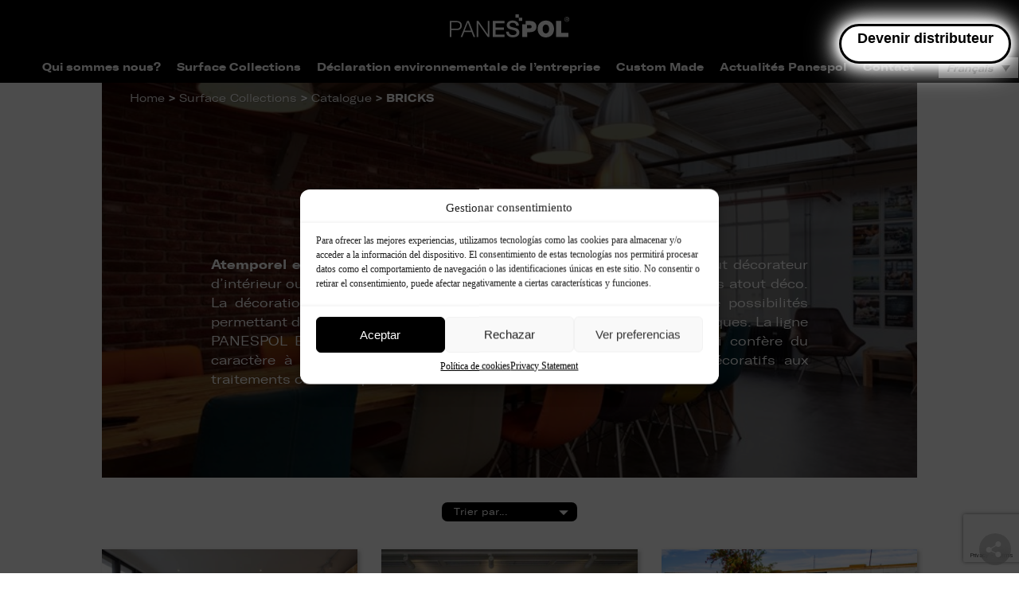

--- FILE ---
content_type: text/html; charset=UTF-8
request_url: https://panespol.com/fr/surface-collections/catalogue/bricks/
body_size: 25223
content:
<!doctype html>
<html lang="fr-FR" prefix="og: https://ogp.me/ns#">
<head>


	<meta charset="UTF-8" />
	<meta name="viewport" content="width=device-width, initial-scale=1" />
	<link rel="profile" href="https://gmpg.org/xfn/11" />
		<style>img:is([sizes="auto" i], [sizes^="auto," i]) { contain-intrinsic-size: 3000px 1500px }</style>
	<link rel="alternate" hreflang="es" href="https://panespol.com/surface-collections/catalogo/bricks/" />
<link rel="alternate" hreflang="en" href="https://panespol.com/en/surface-collections/catalogue/bricks/" />
<link rel="alternate" hreflang="fr" href="https://panespol.com/fr/surface-collections/catalogue/bricks/" />
<link rel="alternate" hreflang="de" href="https://panespol.com/de/surface-collections/katalog/bricks/" />
<link rel="alternate" hreflang="it" href="https://panespol.com/it/surface-collections/catalogo/bricks/" />
<link rel="alternate" hreflang="x-default" href="https://panespol.com/surface-collections/catalogo/bricks/" />

<!-- Search Engine Optimization by Rank Math - https://rankmath.com/ -->
<title>BRICKS - Paneles decorativos Panespol - Paneles Decorativos Pared</title>
<meta name="description" content="Ici vous pouvez voir quelques exemples d&#039;ambiances réalisés avec la ligne Panespol BRICKS de panneaux de polyuréthane imitation brique."/>
<meta name="robots" content="follow, index, max-snippet:-1, max-video-preview:-1, max-image-preview:large"/>
<link rel="canonical" href="https://panespol.com/fr/surface-collections/catalogue/bricks/" />
<meta property="og:locale" content="fr_FR" />
<meta property="og:type" content="article" />
<meta property="og:title" content="BRICKS - Paneles decorativos Panespol - Paneles Decorativos Pared" />
<meta property="og:description" content="Ici vous pouvez voir quelques exemples d&#039;ambiances réalisés avec la ligne Panespol BRICKS de panneaux de polyuréthane imitation brique." />
<meta property="og:url" content="https://panespol.com/fr/surface-collections/catalogue/bricks/" />
<meta property="og:site_name" content="PANESPOL - Paneles Decorativos" />
<meta property="og:updated_time" content="2019-11-22T14:10:04+01:00" />
<meta property="og:image" content="https://panespol.com/wp-content/uploads/2019/11/BRICKS-PANESPOL.jpg" />
<meta property="og:image:secure_url" content="https://panespol.com/wp-content/uploads/2019/11/BRICKS-PANESPOL.jpg" />
<meta property="og:image:width" content="768" />
<meta property="og:image:height" content="552" />
<meta property="og:image:alt" content="BRICKS PANESPOL" />
<meta property="og:image:type" content="image/jpeg" />
<meta name="twitter:card" content="summary_large_image" />
<meta name="twitter:title" content="BRICKS - Paneles decorativos Panespol - Paneles Decorativos Pared" />
<meta name="twitter:description" content="Ici vous pouvez voir quelques exemples d&#039;ambiances réalisés avec la ligne Panespol BRICKS de panneaux de polyuréthane imitation brique." />
<meta name="twitter:image" content="https://panespol.com/wp-content/uploads/2019/11/BRICKS-PANESPOL.jpg" />
<meta name="twitter:label1" content="Time to read" />
<meta name="twitter:data1" content="Less than a minute" />
<!-- /Rank Math WordPress SEO plugin -->

<link rel='dns-prefetch' href='//www.googletagmanager.com' />
<link rel="alternate" type="application/rss+xml" title="Panespol - Paneles Decorativos Pared &raquo; Feed" href="https://panespol.com/fr/feed/" />
<link rel="alternate" type="application/rss+xml" title="Panespol - Paneles Decorativos Pared &raquo; Comments Feed" href="https://panespol.com/fr/comments/feed/" />
<script>
window._wpemojiSettings = {"baseUrl":"https:\/\/s.w.org\/images\/core\/emoji\/16.0.1\/72x72\/","ext":".png","svgUrl":"https:\/\/s.w.org\/images\/core\/emoji\/16.0.1\/svg\/","svgExt":".svg","source":{"concatemoji":"https:\/\/panespol.com\/wp-includes\/js\/wp-emoji-release.min.js?ver=6.8.3"}};
/*! This file is auto-generated */
!function(s,n){var o,i,e;function c(e){try{var t={supportTests:e,timestamp:(new Date).valueOf()};sessionStorage.setItem(o,JSON.stringify(t))}catch(e){}}function p(e,t,n){e.clearRect(0,0,e.canvas.width,e.canvas.height),e.fillText(t,0,0);var t=new Uint32Array(e.getImageData(0,0,e.canvas.width,e.canvas.height).data),a=(e.clearRect(0,0,e.canvas.width,e.canvas.height),e.fillText(n,0,0),new Uint32Array(e.getImageData(0,0,e.canvas.width,e.canvas.height).data));return t.every(function(e,t){return e===a[t]})}function u(e,t){e.clearRect(0,0,e.canvas.width,e.canvas.height),e.fillText(t,0,0);for(var n=e.getImageData(16,16,1,1),a=0;a<n.data.length;a++)if(0!==n.data[a])return!1;return!0}function f(e,t,n,a){switch(t){case"flag":return n(e,"\ud83c\udff3\ufe0f\u200d\u26a7\ufe0f","\ud83c\udff3\ufe0f\u200b\u26a7\ufe0f")?!1:!n(e,"\ud83c\udde8\ud83c\uddf6","\ud83c\udde8\u200b\ud83c\uddf6")&&!n(e,"\ud83c\udff4\udb40\udc67\udb40\udc62\udb40\udc65\udb40\udc6e\udb40\udc67\udb40\udc7f","\ud83c\udff4\u200b\udb40\udc67\u200b\udb40\udc62\u200b\udb40\udc65\u200b\udb40\udc6e\u200b\udb40\udc67\u200b\udb40\udc7f");case"emoji":return!a(e,"\ud83e\udedf")}return!1}function g(e,t,n,a){var r="undefined"!=typeof WorkerGlobalScope&&self instanceof WorkerGlobalScope?new OffscreenCanvas(300,150):s.createElement("canvas"),o=r.getContext("2d",{willReadFrequently:!0}),i=(o.textBaseline="top",o.font="600 32px Arial",{});return e.forEach(function(e){i[e]=t(o,e,n,a)}),i}function t(e){var t=s.createElement("script");t.src=e,t.defer=!0,s.head.appendChild(t)}"undefined"!=typeof Promise&&(o="wpEmojiSettingsSupports",i=["flag","emoji"],n.supports={everything:!0,everythingExceptFlag:!0},e=new Promise(function(e){s.addEventListener("DOMContentLoaded",e,{once:!0})}),new Promise(function(t){var n=function(){try{var e=JSON.parse(sessionStorage.getItem(o));if("object"==typeof e&&"number"==typeof e.timestamp&&(new Date).valueOf()<e.timestamp+604800&&"object"==typeof e.supportTests)return e.supportTests}catch(e){}return null}();if(!n){if("undefined"!=typeof Worker&&"undefined"!=typeof OffscreenCanvas&&"undefined"!=typeof URL&&URL.createObjectURL&&"undefined"!=typeof Blob)try{var e="postMessage("+g.toString()+"("+[JSON.stringify(i),f.toString(),p.toString(),u.toString()].join(",")+"));",a=new Blob([e],{type:"text/javascript"}),r=new Worker(URL.createObjectURL(a),{name:"wpTestEmojiSupports"});return void(r.onmessage=function(e){c(n=e.data),r.terminate(),t(n)})}catch(e){}c(n=g(i,f,p,u))}t(n)}).then(function(e){for(var t in e)n.supports[t]=e[t],n.supports.everything=n.supports.everything&&n.supports[t],"flag"!==t&&(n.supports.everythingExceptFlag=n.supports.everythingExceptFlag&&n.supports[t]);n.supports.everythingExceptFlag=n.supports.everythingExceptFlag&&!n.supports.flag,n.DOMReady=!1,n.readyCallback=function(){n.DOMReady=!0}}).then(function(){return e}).then(function(){var e;n.supports.everything||(n.readyCallback(),(e=n.source||{}).concatemoji?t(e.concatemoji):e.wpemoji&&e.twemoji&&(t(e.twemoji),t(e.wpemoji)))}))}((window,document),window._wpemojiSettings);
</script>
<link rel='stylesheet' id='cta-certificados-css-css' href='https://panespol.com/wp-content/plugins/ctas-certificados/css/certificados.css?ver=6.8.3' type='text/css' media='all' />
<style id='wp-emoji-styles-inline-css' type='text/css'>

	img.wp-smiley, img.emoji {
		display: inline !important;
		border: none !important;
		box-shadow: none !important;
		height: 1em !important;
		width: 1em !important;
		margin: 0 0.07em !important;
		vertical-align: -0.1em !important;
		background: none !important;
		padding: 0 !important;
	}
</style>
<link rel='stylesheet' id='wp-block-library-css' href='https://panespol.com/wp-includes/css/dist/block-library/style.min.css?ver=6.8.3' type='text/css' media='all' />
<style id='wp-block-library-theme-inline-css' type='text/css'>
.wp-block-audio :where(figcaption){color:#555;font-size:13px;text-align:center}.is-dark-theme .wp-block-audio :where(figcaption){color:#ffffffa6}.wp-block-audio{margin:0 0 1em}.wp-block-code{border:1px solid #ccc;border-radius:4px;font-family:Menlo,Consolas,monaco,monospace;padding:.8em 1em}.wp-block-embed :where(figcaption){color:#555;font-size:13px;text-align:center}.is-dark-theme .wp-block-embed :where(figcaption){color:#ffffffa6}.wp-block-embed{margin:0 0 1em}.blocks-gallery-caption{color:#555;font-size:13px;text-align:center}.is-dark-theme .blocks-gallery-caption{color:#ffffffa6}:root :where(.wp-block-image figcaption){color:#555;font-size:13px;text-align:center}.is-dark-theme :root :where(.wp-block-image figcaption){color:#ffffffa6}.wp-block-image{margin:0 0 1em}.wp-block-pullquote{border-bottom:4px solid;border-top:4px solid;color:currentColor;margin-bottom:1.75em}.wp-block-pullquote cite,.wp-block-pullquote footer,.wp-block-pullquote__citation{color:currentColor;font-size:.8125em;font-style:normal;text-transform:uppercase}.wp-block-quote{border-left:.25em solid;margin:0 0 1.75em;padding-left:1em}.wp-block-quote cite,.wp-block-quote footer{color:currentColor;font-size:.8125em;font-style:normal;position:relative}.wp-block-quote:where(.has-text-align-right){border-left:none;border-right:.25em solid;padding-left:0;padding-right:1em}.wp-block-quote:where(.has-text-align-center){border:none;padding-left:0}.wp-block-quote.is-large,.wp-block-quote.is-style-large,.wp-block-quote:where(.is-style-plain){border:none}.wp-block-search .wp-block-search__label{font-weight:700}.wp-block-search__button{border:1px solid #ccc;padding:.375em .625em}:where(.wp-block-group.has-background){padding:1.25em 2.375em}.wp-block-separator.has-css-opacity{opacity:.4}.wp-block-separator{border:none;border-bottom:2px solid;margin-left:auto;margin-right:auto}.wp-block-separator.has-alpha-channel-opacity{opacity:1}.wp-block-separator:not(.is-style-wide):not(.is-style-dots){width:100px}.wp-block-separator.has-background:not(.is-style-dots){border-bottom:none;height:1px}.wp-block-separator.has-background:not(.is-style-wide):not(.is-style-dots){height:2px}.wp-block-table{margin:0 0 1em}.wp-block-table td,.wp-block-table th{word-break:normal}.wp-block-table :where(figcaption){color:#555;font-size:13px;text-align:center}.is-dark-theme .wp-block-table :where(figcaption){color:#ffffffa6}.wp-block-video :where(figcaption){color:#555;font-size:13px;text-align:center}.is-dark-theme .wp-block-video :where(figcaption){color:#ffffffa6}.wp-block-video{margin:0 0 1em}:root :where(.wp-block-template-part.has-background){margin-bottom:0;margin-top:0;padding:1.25em 2.375em}
</style>
<style id='classic-theme-styles-inline-css' type='text/css'>
/*! This file is auto-generated */
.wp-block-button__link{color:#fff;background-color:#32373c;border-radius:9999px;box-shadow:none;text-decoration:none;padding:calc(.667em + 2px) calc(1.333em + 2px);font-size:1.125em}.wp-block-file__button{background:#32373c;color:#fff;text-decoration:none}
</style>
<style id='safe-svg-svg-icon-style-inline-css' type='text/css'>
.safe-svg-cover{text-align:center}.safe-svg-cover .safe-svg-inside{display:inline-block;max-width:100%}.safe-svg-cover svg{height:100%;max-height:100%;max-width:100%;width:100%}

</style>
<style id='global-styles-inline-css' type='text/css'>
:root{--wp--preset--aspect-ratio--square: 1;--wp--preset--aspect-ratio--4-3: 4/3;--wp--preset--aspect-ratio--3-4: 3/4;--wp--preset--aspect-ratio--3-2: 3/2;--wp--preset--aspect-ratio--2-3: 2/3;--wp--preset--aspect-ratio--16-9: 16/9;--wp--preset--aspect-ratio--9-16: 9/16;--wp--preset--color--black: #000000;--wp--preset--color--cyan-bluish-gray: #abb8c3;--wp--preset--color--white: #FFF;--wp--preset--color--pale-pink: #f78da7;--wp--preset--color--vivid-red: #cf2e2e;--wp--preset--color--luminous-vivid-orange: #ff6900;--wp--preset--color--luminous-vivid-amber: #fcb900;--wp--preset--color--light-green-cyan: #7bdcb5;--wp--preset--color--vivid-green-cyan: #00d084;--wp--preset--color--pale-cyan-blue: #8ed1fc;--wp--preset--color--vivid-cyan-blue: #0693e3;--wp--preset--color--vivid-purple: #9b51e0;--wp--preset--color--primary: #0073a8;--wp--preset--color--secondary: #005075;--wp--preset--color--dark-gray: #111;--wp--preset--color--light-gray: #767676;--wp--preset--gradient--vivid-cyan-blue-to-vivid-purple: linear-gradient(135deg,rgba(6,147,227,1) 0%,rgb(155,81,224) 100%);--wp--preset--gradient--light-green-cyan-to-vivid-green-cyan: linear-gradient(135deg,rgb(122,220,180) 0%,rgb(0,208,130) 100%);--wp--preset--gradient--luminous-vivid-amber-to-luminous-vivid-orange: linear-gradient(135deg,rgba(252,185,0,1) 0%,rgba(255,105,0,1) 100%);--wp--preset--gradient--luminous-vivid-orange-to-vivid-red: linear-gradient(135deg,rgba(255,105,0,1) 0%,rgb(207,46,46) 100%);--wp--preset--gradient--very-light-gray-to-cyan-bluish-gray: linear-gradient(135deg,rgb(238,238,238) 0%,rgb(169,184,195) 100%);--wp--preset--gradient--cool-to-warm-spectrum: linear-gradient(135deg,rgb(74,234,220) 0%,rgb(151,120,209) 20%,rgb(207,42,186) 40%,rgb(238,44,130) 60%,rgb(251,105,98) 80%,rgb(254,248,76) 100%);--wp--preset--gradient--blush-light-purple: linear-gradient(135deg,rgb(255,206,236) 0%,rgb(152,150,240) 100%);--wp--preset--gradient--blush-bordeaux: linear-gradient(135deg,rgb(254,205,165) 0%,rgb(254,45,45) 50%,rgb(107,0,62) 100%);--wp--preset--gradient--luminous-dusk: linear-gradient(135deg,rgb(255,203,112) 0%,rgb(199,81,192) 50%,rgb(65,88,208) 100%);--wp--preset--gradient--pale-ocean: linear-gradient(135deg,rgb(255,245,203) 0%,rgb(182,227,212) 50%,rgb(51,167,181) 100%);--wp--preset--gradient--electric-grass: linear-gradient(135deg,rgb(202,248,128) 0%,rgb(113,206,126) 100%);--wp--preset--gradient--midnight: linear-gradient(135deg,rgb(2,3,129) 0%,rgb(40,116,252) 100%);--wp--preset--font-size--small: 19.5px;--wp--preset--font-size--medium: 20px;--wp--preset--font-size--large: 36.5px;--wp--preset--font-size--x-large: 42px;--wp--preset--font-size--normal: 22px;--wp--preset--font-size--huge: 49.5px;--wp--preset--spacing--20: 0.44rem;--wp--preset--spacing--30: 0.67rem;--wp--preset--spacing--40: 1rem;--wp--preset--spacing--50: 1.5rem;--wp--preset--spacing--60: 2.25rem;--wp--preset--spacing--70: 3.38rem;--wp--preset--spacing--80: 5.06rem;--wp--preset--shadow--natural: 6px 6px 9px rgba(0, 0, 0, 0.2);--wp--preset--shadow--deep: 12px 12px 50px rgba(0, 0, 0, 0.4);--wp--preset--shadow--sharp: 6px 6px 0px rgba(0, 0, 0, 0.2);--wp--preset--shadow--outlined: 6px 6px 0px -3px rgba(255, 255, 255, 1), 6px 6px rgba(0, 0, 0, 1);--wp--preset--shadow--crisp: 6px 6px 0px rgba(0, 0, 0, 1);}:where(.is-layout-flex){gap: 0.5em;}:where(.is-layout-grid){gap: 0.5em;}body .is-layout-flex{display: flex;}.is-layout-flex{flex-wrap: wrap;align-items: center;}.is-layout-flex > :is(*, div){margin: 0;}body .is-layout-grid{display: grid;}.is-layout-grid > :is(*, div){margin: 0;}:where(.wp-block-columns.is-layout-flex){gap: 2em;}:where(.wp-block-columns.is-layout-grid){gap: 2em;}:where(.wp-block-post-template.is-layout-flex){gap: 1.25em;}:where(.wp-block-post-template.is-layout-grid){gap: 1.25em;}.has-black-color{color: var(--wp--preset--color--black) !important;}.has-cyan-bluish-gray-color{color: var(--wp--preset--color--cyan-bluish-gray) !important;}.has-white-color{color: var(--wp--preset--color--white) !important;}.has-pale-pink-color{color: var(--wp--preset--color--pale-pink) !important;}.has-vivid-red-color{color: var(--wp--preset--color--vivid-red) !important;}.has-luminous-vivid-orange-color{color: var(--wp--preset--color--luminous-vivid-orange) !important;}.has-luminous-vivid-amber-color{color: var(--wp--preset--color--luminous-vivid-amber) !important;}.has-light-green-cyan-color{color: var(--wp--preset--color--light-green-cyan) !important;}.has-vivid-green-cyan-color{color: var(--wp--preset--color--vivid-green-cyan) !important;}.has-pale-cyan-blue-color{color: var(--wp--preset--color--pale-cyan-blue) !important;}.has-vivid-cyan-blue-color{color: var(--wp--preset--color--vivid-cyan-blue) !important;}.has-vivid-purple-color{color: var(--wp--preset--color--vivid-purple) !important;}.has-black-background-color{background-color: var(--wp--preset--color--black) !important;}.has-cyan-bluish-gray-background-color{background-color: var(--wp--preset--color--cyan-bluish-gray) !important;}.has-white-background-color{background-color: var(--wp--preset--color--white) !important;}.has-pale-pink-background-color{background-color: var(--wp--preset--color--pale-pink) !important;}.has-vivid-red-background-color{background-color: var(--wp--preset--color--vivid-red) !important;}.has-luminous-vivid-orange-background-color{background-color: var(--wp--preset--color--luminous-vivid-orange) !important;}.has-luminous-vivid-amber-background-color{background-color: var(--wp--preset--color--luminous-vivid-amber) !important;}.has-light-green-cyan-background-color{background-color: var(--wp--preset--color--light-green-cyan) !important;}.has-vivid-green-cyan-background-color{background-color: var(--wp--preset--color--vivid-green-cyan) !important;}.has-pale-cyan-blue-background-color{background-color: var(--wp--preset--color--pale-cyan-blue) !important;}.has-vivid-cyan-blue-background-color{background-color: var(--wp--preset--color--vivid-cyan-blue) !important;}.has-vivid-purple-background-color{background-color: var(--wp--preset--color--vivid-purple) !important;}.has-black-border-color{border-color: var(--wp--preset--color--black) !important;}.has-cyan-bluish-gray-border-color{border-color: var(--wp--preset--color--cyan-bluish-gray) !important;}.has-white-border-color{border-color: var(--wp--preset--color--white) !important;}.has-pale-pink-border-color{border-color: var(--wp--preset--color--pale-pink) !important;}.has-vivid-red-border-color{border-color: var(--wp--preset--color--vivid-red) !important;}.has-luminous-vivid-orange-border-color{border-color: var(--wp--preset--color--luminous-vivid-orange) !important;}.has-luminous-vivid-amber-border-color{border-color: var(--wp--preset--color--luminous-vivid-amber) !important;}.has-light-green-cyan-border-color{border-color: var(--wp--preset--color--light-green-cyan) !important;}.has-vivid-green-cyan-border-color{border-color: var(--wp--preset--color--vivid-green-cyan) !important;}.has-pale-cyan-blue-border-color{border-color: var(--wp--preset--color--pale-cyan-blue) !important;}.has-vivid-cyan-blue-border-color{border-color: var(--wp--preset--color--vivid-cyan-blue) !important;}.has-vivid-purple-border-color{border-color: var(--wp--preset--color--vivid-purple) !important;}.has-vivid-cyan-blue-to-vivid-purple-gradient-background{background: var(--wp--preset--gradient--vivid-cyan-blue-to-vivid-purple) !important;}.has-light-green-cyan-to-vivid-green-cyan-gradient-background{background: var(--wp--preset--gradient--light-green-cyan-to-vivid-green-cyan) !important;}.has-luminous-vivid-amber-to-luminous-vivid-orange-gradient-background{background: var(--wp--preset--gradient--luminous-vivid-amber-to-luminous-vivid-orange) !important;}.has-luminous-vivid-orange-to-vivid-red-gradient-background{background: var(--wp--preset--gradient--luminous-vivid-orange-to-vivid-red) !important;}.has-very-light-gray-to-cyan-bluish-gray-gradient-background{background: var(--wp--preset--gradient--very-light-gray-to-cyan-bluish-gray) !important;}.has-cool-to-warm-spectrum-gradient-background{background: var(--wp--preset--gradient--cool-to-warm-spectrum) !important;}.has-blush-light-purple-gradient-background{background: var(--wp--preset--gradient--blush-light-purple) !important;}.has-blush-bordeaux-gradient-background{background: var(--wp--preset--gradient--blush-bordeaux) !important;}.has-luminous-dusk-gradient-background{background: var(--wp--preset--gradient--luminous-dusk) !important;}.has-pale-ocean-gradient-background{background: var(--wp--preset--gradient--pale-ocean) !important;}.has-electric-grass-gradient-background{background: var(--wp--preset--gradient--electric-grass) !important;}.has-midnight-gradient-background{background: var(--wp--preset--gradient--midnight) !important;}.has-small-font-size{font-size: var(--wp--preset--font-size--small) !important;}.has-medium-font-size{font-size: var(--wp--preset--font-size--medium) !important;}.has-large-font-size{font-size: var(--wp--preset--font-size--large) !important;}.has-x-large-font-size{font-size: var(--wp--preset--font-size--x-large) !important;}
:where(.wp-block-post-template.is-layout-flex){gap: 1.25em;}:where(.wp-block-post-template.is-layout-grid){gap: 1.25em;}
:where(.wp-block-columns.is-layout-flex){gap: 2em;}:where(.wp-block-columns.is-layout-grid){gap: 2em;}
:root :where(.wp-block-pullquote){font-size: 1.5em;line-height: 1.6;}
</style>
<link rel='stylesheet' id='contact-form-7-css' href='https://panespol.com/wp-content/plugins/contact-form-7/includes/css/styles.css?ver=5.7.4' type='text/css' media='all' />
<link rel='stylesheet' id='wpdm-fonticon-css' href='https://panespol.com/wp-content/plugins/download-manager/assets/wpdm-iconfont/css/wpdm-icons.css?ver=6.8.3' type='text/css' media='all' />
<link rel='stylesheet' id='wpdm-front-css' href='https://panespol.com/wp-content/plugins/download-manager/assets/css/front.min.css?ver=6.8.3' type='text/css' media='all' />
<link rel='stylesheet' id='wpml-legacy-dropdown-0-css' href='https://panespol.com/wp-content/plugins/sitepress-multilingual-cms/templates/language-switchers/legacy-dropdown/style.min.css?ver=1' type='text/css' media='all' />
<link rel='stylesheet' id='cmplz-general-css' href='https://panespol.com/wp-content/plugins/complianz-gdpr/assets/css/cookieblocker.min.css?ver=1752482418' type='text/css' media='all' />
<link rel='stylesheet' id='animate-css' href='https://panespol.com/wp-content/themes/twentynineteen-child/scss/external/animate.css?ver=6.8.3' type='text/css' media='all' />
<link rel='stylesheet' id='twentynineteen-style-css' href='https://panespol.com/wp-content/themes/twentynineteen-child/style.css?ver=0.0.1' type='text/css' media='all' />
<link rel='stylesheet' id='twentynineteen-print-style-css' href='https://panespol.com/wp-content/themes/twentynineteen/print.css?ver=0.0.1' type='text/css' media='print' />
<style id='akismet-widget-style-inline-css' type='text/css'>

			.a-stats {
				--akismet-color-mid-green: #357b49;
				--akismet-color-white: #fff;
				--akismet-color-light-grey: #f6f7f7;

				max-width: 350px;
				width: auto;
			}

			.a-stats * {
				all: unset;
				box-sizing: border-box;
			}

			.a-stats strong {
				font-weight: 600;
			}

			.a-stats a.a-stats__link,
			.a-stats a.a-stats__link:visited,
			.a-stats a.a-stats__link:active {
				background: var(--akismet-color-mid-green);
				border: none;
				box-shadow: none;
				border-radius: 8px;
				color: var(--akismet-color-white);
				cursor: pointer;
				display: block;
				font-family: -apple-system, BlinkMacSystemFont, 'Segoe UI', 'Roboto', 'Oxygen-Sans', 'Ubuntu', 'Cantarell', 'Helvetica Neue', sans-serif;
				font-weight: 500;
				padding: 12px;
				text-align: center;
				text-decoration: none;
				transition: all 0.2s ease;
			}

			/* Extra specificity to deal with TwentyTwentyOne focus style */
			.widget .a-stats a.a-stats__link:focus {
				background: var(--akismet-color-mid-green);
				color: var(--akismet-color-white);
				text-decoration: none;
			}

			.a-stats a.a-stats__link:hover {
				filter: brightness(110%);
				box-shadow: 0 4px 12px rgba(0, 0, 0, 0.06), 0 0 2px rgba(0, 0, 0, 0.16);
			}

			.a-stats .count {
				color: var(--akismet-color-white);
				display: block;
				font-size: 1.5em;
				line-height: 1.4;
				padding: 0 13px;
				white-space: nowrap;
			}
		
</style>
<script src="https://panespol.com/wp-includes/js/jquery/jquery.min.js?ver=3.7.1" id="jquery-core-js"></script>
<script src="https://panespol.com/wp-includes/js/jquery/jquery-migrate.min.js?ver=3.4.1" id="jquery-migrate-js"></script>
<script src="https://panespol.com/wp-content/plugins/download-manager/assets/js/wpdm.min.js?ver=6.8.3" id="wpdm-frontend-js-js"></script>
<script id="wpdm-frontjs-js-extra">
var wpdm_url = {"home":"https:\/\/panespol.com\/fr\/","site":"https:\/\/panespol.com\/","ajax":"https:\/\/panespol.com\/wp-admin\/admin-ajax.php"};
var wpdm_js = {"spinner":"<i class=\"wpdm-icon wpdm-sun wpdm-spin\"><\/i>","client_id":"b9fdb22f66c01825aa90f0703490fe0c"};
var wpdm_strings = {"pass_var":"Password Verified!","pass_var_q":"Please click following button to start download.","start_dl":"Start Download"};
</script>
<script src="https://panespol.com/wp-content/plugins/download-manager/assets/js/front.min.js?ver=3.3.19" id="wpdm-frontjs-js"></script>
<script src="https://panespol.com/wp-content/plugins/sitepress-multilingual-cms/templates/language-switchers/legacy-dropdown/script.min.js?ver=1" id="wpml-legacy-dropdown-0-js"></script>
<script src="https://panespol.com/wp-content/themes/twentynineteen-child/js/TweenMax.min.js?ver=6.8.3" id="TweenMax.min-js"></script>
<script src="https://panespol.com/wp-content/themes/twentynineteen-child/js/wow.min.js?ver=6.8.3" id="wow.min-js"></script>
<script id="ttt_navbar-js-extra">
var idioma = {"codigo":"fr"};
</script>
<script src="https://panespol.com/wp-content/themes/twentynineteen-child/js/ttt_navbar.js?ver=1752482426" id="ttt_navbar-js"></script>
<script src="https://panespol.com/wp-content/themes/twentynineteen-child/js/ttt_populate-flexbox.js?ver=1752482426" id="ttt_populate-flexbox-js"></script>
<script src="https://panespol.com/wp-content/themes/twentynineteen-child/js/ttt_lightbox_group.js?ver=1752482426" id="ttt_lightbox_group-js"></script>
<script src="https://panespol.com/wp-content/themes/twentynineteen/js/priority-menu.js?ver=20200129" id="twentynineteen-priority-menu-js" defer data-wp-strategy="defer"></script>

<!-- Google tag (gtag.js) snippet added by Site Kit -->

<!-- Google Analytics snippet added by Site Kit -->
<script src="https://www.googletagmanager.com/gtag/js?id=GT-P3HW6TP" id="google_gtagjs-js" async></script>
<script id="google_gtagjs-js-after">
window.dataLayer = window.dataLayer || [];function gtag(){dataLayer.push(arguments);}
gtag("set","linker",{"domains":["panespol.com"]});
gtag("js", new Date());
gtag("set", "developer_id.dZTNiMT", true);
gtag("config", "GT-P3HW6TP");
</script>

<!-- End Google tag (gtag.js) snippet added by Site Kit -->
<link rel="https://api.w.org/" href="https://panespol.com/fr/wp-json/" /><link rel="alternate" title="JSON" type="application/json" href="https://panespol.com/fr/wp-json/wp/v2/pages/1774" /><link rel="EditURI" type="application/rsd+xml" title="RSD" href="https://panespol.com/xmlrpc.php?rsd" />
<meta name="generator" content="WordPress 6.8.3" />
<link rel='shortlink' href='https://panespol.com/fr/?p=1774' />
<link rel="alternate" title="oEmbed (JSON)" type="application/json+oembed" href="https://panespol.com/fr/wp-json/oembed/1.0/embed?url=https%3A%2F%2Fpanespol.com%2Ffr%2Fsurface-collections%2Fcatalogue%2Fbricks%2F" />
<link rel="alternate" title="oEmbed (XML)" type="text/xml+oembed" href="https://panespol.com/fr/wp-json/oembed/1.0/embed?url=https%3A%2F%2Fpanespol.com%2Ffr%2Fsurface-collections%2Fcatalogue%2Fbricks%2F&#038;format=xml" />
<meta name="generator" content="WPML ver:4.7.6 stt:1,4,3,27,2;" />
<!-- start Simple Custom CSS and JS -->
<style>
/* Añade aquí tu código CSS.

Por ejemplo:
.ejemplo {
    color: red;
}

Para mejorar tu conocimiento sobre CSS, echa un vistazo a https://www.w3schools.com/css/css_syntax.asp

Fin del comentario */ 

/*.lcp_catlist .gama-tax-item
{
	margin-right: 0 !important;
	margin-left: 0 !important;
	width:31%;
*/

.wpb_text_column :last-child {
  margin-bottom: 30px !important;
}

@media (min-width: 768px) {
  .page-id-210 .lcp_catlist .gama-tax-item:nth-child(1), 
  .page-id-210 .lcp_catlist .gama-tax-item:nth-child(3n+1),
  .page-id-1430 .lcp_catlist .gama-tax-item:nth-child(1), 
  .page-id-1430 .lcp_catlist .gama-tax-item:nth-child(3n+1)
  .page-id-1431 .lcp_catlist .gama-tax-item:nth-child(1), 
  .page-id-1431 .lcp_catlist .gama-tax-item:nth-child(3n+1)
  {
    margin-right: 0 !important;
  }
	
	.page-id-210 .lcp_catlist .gama-tax-item {
    	flex: 1 1 29% !important;
		
	}
}

@media (max-width: 768px) {
	#wpcs_tab_14490
	{

	  margin-top: 20%;
	}
}</style>
<!-- end Simple Custom CSS and JS -->
<!-- start Simple Custom CSS and JS -->
<style>
.novedades-container-home {
    display: flex;
    gap: 30px;
}

.novedades-home {
    display: flex;
    flex-direction: column;
    gap: 25px;
    font-family: "GT-Regular" !important;
    padding-bottom: 30px;
    width: 50%;
}

.slider-col-right-novedades {
    flex: 1;
    display: grid;
    grid-template-columns: repeat(2, minmax(0, 1fr));
    grid-template-rows: repeat(3, minmax(300px, 1fr));
    grid-gap: 15px;
}

.slider-product-novedades {
    display: flex;
    flex-direction: column;
    max-width: 100%;
    max-height: 280px;
    overflow: hidden;
    box-shadow: 1px 2px 3px rgb(0 0 0 / 42%)
}

.slider-col-left-novedades {
    flex: 1;
    max-height: 450px;
    overflow: hidden;
}

.slider-col-left-novedades>img {
    width: 100%;
    height: auto;
}

.slider-product-img-novedades {
    flex-basis: 120%;
    height: 100%;
    overflow: hidden;
}

.slider-product-img-novedades>img {
    width: 100%;
    object-fit: cover;
    object-position: center center;
}

.slider {
    display: flex;
    gap: 25px;
    font-family: "GT-Regular" !important;
    padding-bottom: 30px;
}

.slider-col-left {
    flex: 1;
}

.slider-col-left>img {
    width: 100%;
    height: 100%;
}

.slider-col-right {
    flex: 1;
    display: grid;
    grid-template-columns: repeat(2, minmax(0, 1fr));
    grid-template-rows: repeat(3, minmax(0, 1fr));
    grid-gap: 15px;
}

.slider-product {
    display: flex;
    flex-direction: column;
    max-width: 100%;
    height: 149px;
    overflow: hidden;
    box-shadow: 1px 2px 3px rgb(0 0 0 / 42%)
}

.slider-product-img {
    flex-basis: 56%;
    height: 56%;
    overflow: hidden;
}

.slider-product-img>img {
    width: 100%;
    object-fit: cover;
}

.slider-product-text {
    flex-basis: 44%;
    display: flex;
    flex-direction: column;
    justify-content: center;
    padding-left: 10px;
    gap: 5px;
}

.slider-product-text>div {
    font-family: "GT Regular", arial;
}

.bold {
    font-family: "GT Bold", arial;
    font-weight: bold;
}

ul.advgb-tabs-panel {
    display: flex
}

.more-link {
    align-items: center;
    justify-content: center;
    font-weight: bold;
    text-decoration: underline;
    font-family: "GT-Regular", arial !important;
}

ul.advgb-tabs-panel li.advgb-tab-active a span {
    opacity: 1 !important;
    border-bottom: 1px #000 solid
}

@media screen and (max-width: 1023px) {
    .advgb-tabs-wrapper.advgb-tab-vert-tablet {
        flex-direction: column !important;
    }

    .advgb-tabs-wrapper.advgb-tab-vert-tablet ul.advgb-tabs-panel {
        flex-direction: row !important;
        flex-flow: row wrap;
        min-width: 100% !important;
    }

    .ul.advgb-tabs-panel li:not(.arrow-prev):not(.arrow-next) {
        min-width: 120px;
    }

    .advgb-tabs-wrapper.advgb-tab-vert-tablet .advgb-tab-body-wrapper {
        max-width: 100% !important;
    }
}

@media screen and (max-width: 780px) {
    .slider {
        flex-direction: column;
        padding: 0 20px;
    }

    .advgb-tabs-wrapper.advgb-tab-stack-mobile .advgb-tab-body-header {
        text-align: center;
        font-size: 16px;
        font-family: "GT Bold"
    }

    .advgb-tabs-wrapper.advgb-tab-stack-mobile .advgb-tabs-panel {
        display: flex !important;
    }
}

@media screen and (max-width: 767px) .advgb-tabs-wrapper.advgb-tab-stack-mobile .advgb-tabs-panel {
    display: flex !important;
}

@media screen and (max-width: 766px) {
    ul.advgb-tabs-wrapper.advgb-tab-stack-mobile .advgb-tabs-panel {
        display: flex !important;
    }

    /*.advgb-tabs-wrapper.advgb-tab-stack-mobile .advgb-tab-body-header {
		display: none !important;
	}*/

}

.metaslider.ms-theme-radix .flexslider ul.flex-direction-nav li a.flex-next:before{
    -webkit-transform: none !important;
    transform: none !important;
}

.metaslider.ms-theme-radix .flexslider ul.flex-direction-nav li a::before{
    mask-image: none !important;
}

div.wpcs_tab{
	transform: none !important;
	top: 30px !important;
	right: 10px !important;
	background-color: white !important;
	color: black !important;
	padding: 5px 0px 5px 0px !important;
	width: 210px !important;
	font-family: Arial, Helvetica, sans-serif;
	font-weight: bold;
	border-radius: 50px;
	box-shadow: 
    0 0 10px white,
    0 0 20px white,
    0 0 30px white,
    0 0 40px white;
	align-content: center;
	border: 3px solid black !important;
	transition: 0.3s ease;
}

div.wpcs_tab:hover{
	box-shadow: 
    0 0 5px #0ff,
    0 0 10px #0ff,
    0 0 15px #0ff,
    0 0 20px #0ff;	
}

/**PublishBlocks**/

ul.advgb-tabs-panel li.advgb-tab-active button span {
    opacity: 1 !important;
    border-bottom: 1px #000 solid;
}

@media (min-width: 768px) {
    ul.advgb-tabs-panel li.ui-state-active button span {
        font-size: 18px;
    }
}

ul.advgb-tabs-panel li.ui-state-active button span {
    font-family: "GT Bold";
    t-size: 13px;
    color: black;
}

button.advgb-tab-button {
	color:#111;background:none;border:none;width:100%;text-align:inherit;cursor:pointer;padding:8px 16px;font:inherit
}

button.advgb-tab-button {
	color:#111;background:none;border:none;width:100%;text-align:inherit;cursor:pointer;padding:8px 16px;font:inherit
}

li.advgb-tab-active {
	background-color:#FFF;border-style:none;border-width:1px;border-color:#FFF;border-radius:10px
}
</style>
<!-- end Simple Custom CSS and JS -->
<meta name="generator" content="Site Kit by Google 1.155.0" />			<!-- DO NOT COPY THIS SNIPPET! Start of Page Analytics Tracking for HubSpot WordPress plugin v11.3.6-->
			<script class="hsq-set-content-id" data-content-id="standard-page">
				var _hsq = _hsq || [];
				_hsq.push(["setContentType", "standard-page"]);
			</script>
			<!-- DO NOT COPY THIS SNIPPET! End of Page Analytics Tracking for HubSpot WordPress plugin -->
						<style>.cmplz-hidden {
					display: none !important;
				}</style>		<script>
			document.documentElement.className = document.documentElement.className.replace('no-js', 'js');
		</script>
				<style>
			.no-js img.lazyload {
				display: none;
			}

			figure.wp-block-image img.lazyloading {
				min-width: 150px;
			}

			.lazyload,
			.lazyloading {
				--smush-placeholder-width: 100px;
				--smush-placeholder-aspect-ratio: 1/1;
				width: var(--smush-placeholder-width) !important;
				aspect-ratio: var(--smush-placeholder-aspect-ratio) !important;
			}

						.lazyload, .lazyloading {
				opacity: 0;
			}

			.lazyloaded {
				opacity: 1;
				transition: opacity 300ms;
				transition-delay: 0ms;
			}

					</style>
		<meta name="generator" content="Powered by WPBakery Page Builder - drag and drop page builder for WordPress."/>

<!-- Google Tag Manager snippet added by Site Kit -->
<script>
			( function( w, d, s, l, i ) {
				w[l] = w[l] || [];
				w[l].push( {'gtm.start': new Date().getTime(), event: 'gtm.js'} );
				var f = d.getElementsByTagName( s )[0],
					j = d.createElement( s ), dl = l != 'dataLayer' ? '&l=' + l : '';
				j.async = true;
				j.src = 'https://www.googletagmanager.com/gtm.js?id=' + i + dl;
				f.parentNode.insertBefore( j, f );
			} )( window, document, 'script', 'dataLayer', 'GTM-M6RCMRQ7' );
			
</script>

<!-- End Google Tag Manager snippet added by Site Kit -->
<style type="text/css">.blue-message {
background: none repeat scroll 0 0 #3399ff;
color: #ffffff;
text-shadow: none;
font-size: 14px;
line-height: 24px;
padding: 10px;
}.green-message {
background: none repeat scroll 0 0 #8cc14c;
color: #ffffff;
text-shadow: none;
font-size: 14px;
line-height: 24px;
padding: 10px;
}.orange-message {
background: none repeat scroll 0 0 #faa732;
color: #ffffff;
text-shadow: none;
font-size: 14px;
line-height: 24px;
padding: 10px;
}.red-message {
background: none repeat scroll 0 0 #da4d31;
color: #ffffff;
text-shadow: none;
font-size: 14px;
line-height: 24px;
padding: 10px;
}.grey-message {
background: none repeat scroll 0 0 #53555c;
color: #ffffff;
text-shadow: none;
font-size: 14px;
line-height: 24px;
padding: 10px;
}.left-block {
background: none repeat scroll 0 0px, radial-gradient(ellipse at center center, #ffffff 0%, #f2f2f2 100%) repeat scroll 0 0 rgba(0, 0, 0, 0);
color: #8b8e97;
padding: 10px;
margin: 10px;
float: left;
}.right-block {
background: none repeat scroll 0 0px, radial-gradient(ellipse at center center, #ffffff 0%, #f2f2f2 100%) repeat scroll 0 0 rgba(0, 0, 0, 0);
color: #8b8e97;
padding: 10px;
margin: 10px;
float: right;
}.blockquotes {
background: none;
border-left: 5px solid #f1f1f1;
color: #8B8E97;
font-size: 14px;
font-style: italic;
line-height: 22px;
padding-left: 15px;
padding: 10px;
width: 60%;
float: left;
}</style><link rel="icon" href="https://panespol.com/wp-content/uploads/2019/11/cropped-cropped-logo_short_Mesa-de-trabajo-1-1-32x32.png" sizes="32x32" />
<link rel="icon" href="https://panespol.com/wp-content/uploads/2019/11/cropped-cropped-logo_short_Mesa-de-trabajo-1-1-192x192.png" sizes="192x192" />
<link rel="apple-touch-icon" href="https://panespol.com/wp-content/uploads/2019/11/cropped-cropped-logo_short_Mesa-de-trabajo-1-1-180x180.png" />
<meta name="msapplication-TileImage" content="https://panespol.com/wp-content/uploads/2019/11/cropped-cropped-logo_short_Mesa-de-trabajo-1-1-270x270.png" />
		<style id="wp-custom-css">
			



.bg-slats {
	background-color: rgb(189, 156, 139);
}

.bg-wavies {
	background-color: rgb(54, 86, 139);
}

.bg-custom {
	background-color: black;
}

a.visited{color:#31708f !important;}

.wp-block-image.original-size img {
	object-fit: contain !important;
	height: auto !important;
	max-width: auto !important;
	width: auto !important;
}

.wp-block-image.original-size { display: flex !important;
	flex-direction: column !important;
}

@media(max-width: 800px) {
	.estilo-6 {
		max-width: calc(100% - 80px);
	}
}

ul.social-media-list img {
	width: 29px !important;
}


.contacto-image-container {
	display: grid;
grid-template-columns: 1fr;
grid-template-rows: 1fr;
grid-column-gap: 0px;
grid-row-gap: 0px;
grid-template-areas: 'soloyo';
}

.contacto-image-container figure {
	grid-area: soloyo;
}

.contacto-image-container img {
	display: block;
width: 100%;
}

.contacto-image-container .img-sup {
	transition: opacity 300ms ease-in-out;
}

.contacto-image-container .img-sup:hover {
	opacity: 0;
}
.post-date{
    display: none!important;
}
select {
    border: 2px solid black;
    margin-bottom: 0px;
    width:100%;
    padding: 10px;
    font-family: 'GT Bold';
    font-size: 12px;
    margin-top: 5px;
    letter-spacing: .5px;
}		</style>
		<noscript><style> .wpb_animate_when_almost_visible { opacity: 1; }</style></noscript><meta name="generator" content="WordPress Download Manager 3.3.19" />
                <link href="https://fonts.googleapis.com/css2?family=Bai Jamjuree:wght@200;200italic;300;300italic;regular;italic;500;500italic;600;600italic;700;700italic"
              rel="stylesheet">
        <style>
            .w3eden .fetfont,
            .w3eden .btn,
            .w3eden .btn.wpdm-front h3.title,
            .w3eden .wpdm-social-lock-box .IN-widget a span:last-child,
            .w3eden #xfilelist .panel-heading,
            .w3eden .wpdm-frontend-tabs a,
            .w3eden .alert:before,
            .w3eden .panel .panel-heading,
            .w3eden .discount-msg,
            .w3eden .panel.dashboard-panel h3,
            .w3eden #wpdm-dashboard-sidebar .list-group-item,
            .w3eden #package-description .wp-switch-editor,
            .w3eden .w3eden.author-dashbboard .nav.nav-tabs li a,
            .w3eden .wpdm_cart thead th,
            .w3eden #csp .list-group-item,
            .w3eden .modal-title {
                font-family: "Bai Jamjuree", -apple-system, BlinkMacSystemFont, "Segoe UI", Roboto, Helvetica, Arial, sans-serif, "Apple Color Emoji", "Segoe UI Emoji", "Segoe UI Symbol";
                text-transform: uppercase;
                font-weight: 700;
            }
            .w3eden #csp .list-group-item {
                text-transform: unset;
            }


        </style>
            <style>
        /* WPDM Link Template Styles */        </style>
                <style>

            :root {
                --color-primary: #000000;
                --color-primary-rgb: 0, 0, 0;
                --color-primary-hover: #000000;
                --color-primary-active: #000000;
                --color-secondary: #6c757d;
                --color-secondary-rgb: 108, 117, 125;
                --color-secondary-hover: #6c757d;
                --color-secondary-active: #6c757d;
                --color-success: #018e11;
                --color-success-rgb: 1, 142, 17;
                --color-success-hover: #0aad01;
                --color-success-active: #0c8c01;
                --color-info: #2CA8FF;
                --color-info-rgb: 44, 168, 255;
                --color-info-hover: #2CA8FF;
                --color-info-active: #2CA8FF;
                --color-warning: #FFB236;
                --color-warning-rgb: 255, 178, 54;
                --color-warning-hover: #FFB236;
                --color-warning-active: #FFB236;
                --color-danger: #ff5062;
                --color-danger-rgb: 255, 80, 98;
                --color-danger-hover: #ff5062;
                --color-danger-active: #ff5062;
                --color-green: #30b570;
                --color-blue: #0073ff;
                --color-purple: #8557D3;
                --color-red: #ff5062;
                --color-muted: rgba(69, 89, 122, 0.6);
                --wpdm-font: "Bai Jamjuree", -apple-system, BlinkMacSystemFont, "Segoe UI", Roboto, Helvetica, Arial, sans-serif, "Apple Color Emoji", "Segoe UI Emoji", "Segoe UI Symbol";
            }

            .wpdm-download-link.btn.btn-primary {
                border-radius: 4px;
            }


        </style>
        </head>

<body class="wp-singular page-template-default page page-id-1774 page-child parent-pageid-1430 wp-embed-responsive wp-theme-twentynineteen wp-child-theme-twentynineteen-child metaslider-plugin singular image-filters-enabled wpb-js-composer js-comp-ver-6.10.0 vc_responsive">

	
		<!-- Google Tag Manager (noscript) snippet added by Site Kit -->
		<noscript>
			<iframe data-src="https://www.googletagmanager.com/ns.html?id=GTM-M6RCMRQ7" height="0" width="0" style="display:none;visibility:hidden" src="[data-uri]" class="lazyload" data-load-mode="1"></iframe>
		</noscript>
		<!-- End Google Tag Manager (noscript) snippet added by Site Kit -->
		
<!-- about -->
<div class="about">
   <a class="bg_links social twitter" href="https://twitter.com/panespol" target="_blank">
      <span class="icon">
        <svg xmlns="http://www.w3.org/2000/svg" role="img" viewBox="0 0 24 24"><title>Twitter icon</title><path d="M23.954 4.569c-.885.389-1.83.654-2.825.775 1.014-.611 1.794-1.574 2.163-2.723-.951.555-2.005.959-3.127 1.184-.896-.959-2.173-1.559-3.591-1.559-2.717 0-4.92 2.203-4.92 4.917 0 .39.045.765.127 1.124C7.691 8.094 4.066 6.13 1.64 3.161c-.427.722-.666 1.561-.666 2.475 0 1.71.87 3.213 2.188 4.096-.807-.026-1.566-.248-2.228-.616v.061c0 2.385 1.693 4.374 3.946 4.827-.413.111-.849.171-1.296.171-.314 0-.615-.03-.916-.086.631 1.953 2.445 3.377 4.604 3.417-1.68 1.319-3.809 2.105-6.102 2.105-.39 0-.779-.023-1.17-.067 2.189 1.394 4.768 2.209 7.557 2.209 9.054 0 13.999-7.496 13.999-13.986 0-.209 0-.42-.015-.63.961-.689 1.8-1.56 2.46-2.548l-.047-.02z"/></svg>
      </span>
   </a>
     <a class="bg_links social facebook" href="https://www.facebook.com/PanespolOfficial/" target="_blank">
      <span class="icon">
        <svg xmlns="http://www.w3.org/2000/svg" role="img" viewBox="0 0 24 24"><title>Facebook icon</title><path d="M23.9981 11.9991C23.9981 5.37216 18.626 0 11.9991 0C5.37216 0 0 5.37216 0 11.9991C0 17.9882 4.38789 22.9522 10.1242 23.8524V15.4676H7.07758V11.9991H10.1242V9.35553C10.1242 6.34826 11.9156 4.68714 14.6564 4.68714C15.9692 4.68714 17.3424 4.92149 17.3424 4.92149V7.87439H15.8294C14.3388 7.87439 13.8739 8.79933 13.8739 9.74824V11.9991H17.2018L16.6698 15.4676H13.8739V23.8524C19.6103 22.9522 23.9981 17.9882 23.9981 11.9991Z"/></svg>
      </span>
   </a>
     <a class="bg_links social linkedin" href="https://es.linkedin.com/company/panespol-surface-lovers" target="_blank">
      <span class="icon">
        <svg xmlns="http://www.w3.org/2000/svg" role="img" viewBox="0 0 24 24"><title>LinkedIn icon</title><path d="M20.447 20.452h-3.554v-5.569c0-1.328-.027-3.037-1.852-3.037-1.853 0-2.136 1.445-2.136 2.939v5.667H9.351V9h3.414v1.561h.046c.477-.9 1.637-1.85 3.37-1.85 3.601 0 4.267 2.37 4.267 5.455v6.286zM5.337 7.433c-1.144 0-2.063-.926-2.063-2.065 0-1.138.92-2.063 2.063-2.063 1.14 0 2.064.925 2.064 2.063 0 1.139-.925 2.065-2.064 2.065zm1.782 13.019H3.555V9h3.564v11.452zM22.225 0H1.771C.792 0 0 .774 0 1.729v20.542C0 23.227.792 24 1.771 24h20.451C23.2 24 24 23.227 24 22.271V1.729C24 .774 23.2 0 22.222 0h.003z"/></svg>
      </span>
   </a>
   <a class="bg_links social pinterest" href="https://www.pinterest.es/panespol/" target="_blank">
      <span class="icon">
        <svg xmlns="http://www.w3.org/2000/svg" role="img" viewBox="0 0 24 24"><title>Pinterest icon</title><path d="M12.017 0C5.396 0 .029 5.367.029 11.987c0 5.079 3.158 9.417 7.618 11.162-.105-.949-.199-2.403.041-3.439.219-.937 1.406-5.957 1.406-5.957s-.359-.72-.359-1.781c0-1.663.967-2.911 2.168-2.911 1.024 0 1.518.769 1.518 1.688 0 1.029-.653 2.567-.992 3.992-.285 1.193.6 2.165 1.775 2.165 2.128 0 3.768-2.245 3.768-5.487 0-2.861-2.063-4.869-5.008-4.869-3.41 0-5.409 2.562-5.409 5.199 0 1.033.394 2.143.889 2.741.099.12.112.225.085.345-.09.375-.293 1.199-.334 1.363-.053.225-.172.271-.401.165-1.495-.69-2.433-2.878-2.433-4.646 0-3.776 2.748-7.252 7.92-7.252 4.158 0 7.392 2.967 7.392 6.923 0 4.135-2.607 7.462-6.233 7.462-1.214 0-2.354-.629-2.758-1.379l-.749 2.848c-.269 1.045-1.004 2.352-1.498 3.146 1.123.345 2.306.535 3.55.535 6.607 0 11.985-5.365 11.985-11.987C23.97 5.39 18.592.026 11.985.026L12.017 0z"/></svg>
      </span>
   </a>
   <a class="bg_links social youtube" href="https://www.youtube.com/channel/UCgxZf46NTfK6-iK3qNvyRig" target="_blank">
      <span class="icon">
        <svg xmlns="http://www.w3.org/2000/svg" role="img" viewBox="0 0 24 24"><title>YouTube icon</title><path d="M23.495 6.205a3.007 3.007 0 0 0-2.088-2.088c-1.87-.501-9.396-.501-9.396-.501s-7.507-.01-9.396.501A3.007 3.007 0 0 0 .527 6.205a31.247 31.247 0 0 0-.522 5.805 31.247 31.247 0 0 0 .522 5.783 3.007 3.007 0 0 0 2.088 2.088c1.868.502 9.396.502 9.396.502s7.506 0 9.396-.502a3.007 3.007 0 0 0 2.088-2.088 31.247 31.247 0 0 0 .5-5.783 31.247 31.247 0 0 0-.5-5.805zM9.609 15.601V8.408l6.264 3.602z"/></svg>
      </span>
   </a>
   <a class="bg_links logo">
     <svg fill="white"viewBox="0 0 512 512"><path d="m406 332c-29.641 0-55.761 14.581-72.167 36.755l-141.843-72.631c2.355-8.027 4.01-16.346 4.01-25.124 0-11.906-2.441-23.225-6.658-33.636l148.445-89.328c16.52 19.388 40.802 31.964 68.213 31.964 49.629 0 90-40.371 90-90s-40.371-90-90-90-90 40.371-90 90c0 11.437 2.355 22.286 6.262 32.358l-148.887 89.59c-16.506-18.812-40.438-30.948-67.375-30.948-49.629 0-90 40.371-90 90s40.371 90 90 90c30.13 0 56.691-15.009 73.035-37.806l141.376 72.395c-2.604 8.406-4.411 17.161-4.411 26.411 0 49.629 40.371 90 90 90s90-40.371 90-90-40.371-90-90-90z"/></svg>
   </a>
</div>
<!-- end about -->


<div id="page" class="site">
	<!-- <a class="skip-link screen-reader-text" href="#content">Skip to content</a> -->

		<header id="masthead" class="site-header featured-image">

      <div class="site-branding-container">
				


	
<div class="site-branding max-column-padding">

<svg id="burger" viewBox="0 0 100 82">
<rect id="burger__upper" fill="white" y="67" width="100" height="12"/>
<rect id="burger__middle" fill="white" y="33.5" width="100" height="12"/>
<rect id="burger__lower" fill="white" width="100" height="12"/>
</svg>

 <a class="home-link" href="/fr/">

  <svg class="header-main-logo" viewBox="0 0 152.9 29.8">
<title>Panespol</title>
  <g fill="#FFF">
    <path d="M2 10.2h6.8c2.7 0 4.6 1.4 4.6 4.2s-1.9 4.2-4.6 4.2H2V10.2zM0 29.3h2v-8.9h7.2c3.7 0 6.2-2.2 6.2-5.9 0-3.7-2.4-5.9-6.2-5.9H0V29.3zM23.2 10.5l4 10.6h-8.2L23.2 10.5zM13.9 29.3H16l2.5-6.5h9.4l2.5 6.5h2.1L24.4 8.5h-2.2L13.9 29.3zM34.4 8.5h2.2l12.1 17.6h.1V8.5h2v20.7h-2.2L36.5 11.7h-.1v17.6h-2V8.5zM55 8.5H70v3.1H58.7v5.4h10.5v3H58.7v6.1h11.5v3.1H55V8.5zM75.7 22.4c0 3.2 2.4 4.4 5.3 4.4 3.2 0 4.4-1.6 4.4-3.1 0-1.6-.9-2.2-1.7-2.6-1.5-.6-3.3-.9-6.2-1.7-3.5-1-4.6-3.1-4.6-5.3 0-4.2 3.8-6.1 7.6-6.1 4.3 0 8 2.3 8 6.6h-3.6c-.2-2.7-2-3.7-4.5-3.7-1.7 0-3.8.6-3.8 2.7 0 1.5 1 2.3 2.5 2.7.3.1 4.9 1.3 6 1.6 2.7.8 4 3.1 4 5.3 0 4.6-4.1 6.5-8.3 6.5-4.7 0-8.6-2.3-8.7-7.4H75.7zM118.9 18.9c0-4.6 2.5-5.7 4.1-5.7 1.6 0 4.1 1.1 4.1 5.7 0 4.6-2.5 5.7-4.1 5.7C121.4 24.6 118.9 23.5 118.9 18.9zM112.5 18.9c0 6.3 4.2 10.9 10.5 10.9 6.3 0 10.5-4.5 10.5-10.9 0-6.3-4.2-10.9-10.5-10.9C116.7 8 112.5 12.6 112.5 18.9zM136.2 8.5h6.4V24h9.2v5.3h-15.6V8.5zM103.4 8.6H97v4.3h-4.3v16.4h6.4V23h3.8c4.8 0 8.1-2.3 8.1-7.4C111 12.7 109 8.6 103.4 8.6zM101.5 18.1h-2.5v-4.2h2.8c1.6 0 3 .1 3 2C104.9 18 103.2 18.1 101.5 18.1zM88.4 4.3H92.7V8.6H88.4zM84.1 0H88.39999999999999V4.3H84.1z"/>
  </g>
  <path fill="#FFF" d="M147.1,6.4c0-1.5,1.1-2.7,2.6-2.7c1.5,0,2.6,1.2,2.6,2.7c0,1.5-1.1,2.7-2.6,2.7 C148.2,9.1,147.1,8,147.1,6.4z M146.6,6.4c0,1.8,1.4,3.2,3.2,3.2c1.7,0,3.2-1.4,3.2-3.2c0-1.8-1.4-3.1-3.2-3.1 C148,3.3,146.6,4.7,146.6,6.4z M148.5,8.3h0.6V6.7h0.6l1,1.6h0.6l-1-1.6c0.5-0.1,1-0.3,1-1c0-0.7-0.4-1-1.3-1h-1.4V8.3z M149.1,5.1h0.8c0.4,0,0.8,0.1,0.8,0.6c0,0.6-0.5,0.6-1,0.6h-0.6V5.1z"/>
</svg>
</a>
</div><!-- .site-branding -->

    <div class="nav-container max-column-padding">
		<nav id="site-navigation" class="main-navigation" aria-label="Top Menu">
			<div class="menu-principal-container"><ul id="menu-principal" class="main-menu"><li id="menu-item-522" class="menu-item menu-item-type-post_type menu-item-object-page menu-item-has-children menu-item-522"><a href="https://panespol.com/fr/qui-sommes-nous/">Qui sommes nous?</a>
<ul class="sub-menu">
	<li id="menu-item-1198" class="menu-item menu-item-type-post_type menu-item-object-page menu-item-1198"><a href="https://panespol.com/fr/quest-ce-que-panespol/reglementation-internationale/">Normes internationales</a></li>
	<li id="menu-item-3700" class="menu-item menu-item-type-post_type menu-item-object-page menu-item-3700"><a href="https://panespol.com/fr/quest-ce-que-panespol/20-ans-dhistoire/">20 ans d&#8217;histoire</a></li>
</ul>
</li>
<li id="menu-item-433" class="menu-item menu-item-type-post_type menu-item-object-page current-page-ancestor current-menu-ancestor current_page_ancestor menu-item-has-children menu-item-433"><a href="https://panespol.com/fr/surface-collections/">Surface Collections</a>
<ul class="sub-menu">
	<li id="menu-item-365" class="menu-item menu-item-type-post_type menu-item-object-page current-page-ancestor current-menu-ancestor current-menu-parent current-page-parent current_page_parent current_page_ancestor menu-item-has-children menu-item-365"><a href="https://panespol.com/fr/surface-collections/catalogue/">Catalogue</a>
	<ul class="sub-menu">
		<li id="menu-item-406" class="menu-item menu-item-type-post_type menu-item-object-page current-menu-item page_item page-item-1774 current_page_item menu-item-406"><a href="https://panespol.com/fr/surface-collections/catalogue/bricks/" aria-current="page">BRICKS</a></li>
		<li id="menu-item-426" class="menu-item menu-item-type-post_type menu-item-object-page menu-item-426"><a href="https://panespol.com/fr/surface-collections/catalogue/stones/">STONES</a></li>
		<li id="menu-item-425" class="menu-item menu-item-type-post_type menu-item-object-page menu-item-425"><a href="https://panespol.com/fr/surface-collections/catalogue/slates/">SLATES</a></li>
		<li id="menu-item-432" class="menu-item menu-item-type-post_type menu-item-object-page menu-item-432"><a href="https://panespol.com/fr/surface-collections/catalogue/beton/">BETON</a></li>
		<li id="menu-item-431" class="menu-item menu-item-type-post_type menu-item-object-page menu-item-431"><a href="https://panespol.com/fr/surface-collections/catalogue/wood/">WOOD</a></li>
		<li id="menu-item-430" class="menu-item menu-item-type-post_type menu-item-object-page menu-item-430"><a href="https://panespol.com/fr/surface-collections/catalogue/textures/">TEXTURES</a></li>
		<li id="menu-item-428" class="menu-item menu-item-type-post_type menu-item-object-page menu-item-428"><a href="https://panespol.com/fr/surface-collections/catalogue/tiles/">TILES</a></li>
		<li id="menu-item-427" class="menu-item menu-item-type-post_type menu-item-object-page menu-item-427"><a href="https://panespol.com/fr/surface-collections/catalogue/extras/">EXTRAS</a></li>
		<li id="menu-item-17792" class="menu-item menu-item-type-post_type menu-item-object-page menu-item-17792"><a href="https://panespol.com/fr/surface-collections/catalogue/slats/">Slats</a></li>
		<li id="menu-item-17793" class="menu-item menu-item-type-post_type menu-item-object-page menu-item-17793"><a href="https://panespol.com/fr/surface-collections/catalogue/wavies/">WAVIES</a></li>
		<li id="menu-item-22385" class="menu-item menu-item-type-post_type menu-item-object-page menu-item-22385"><a href="https://panespol.com/fr/surface-collections/catalogue/flowers/">FLOWERS</a></li>
	</ul>
</li>
	<li id="menu-item-628" class="menu-item menu-item-type-post_type menu-item-object-page menu-item-628"><a href="https://panespol.com/fr/surface-collections/un-montage-facile-et-rapide/">Un montage facile et rapide</a></li>
</ul>
</li>
<li id="menu-item-16116" class="menu-item menu-item-type-post_type menu-item-object-page menu-item-16116"><a href="https://panespol.com/fr/declaration-environnementale/">Déclaration environnementale de l’entreprise</a></li>
<li id="menu-item-701" class="menu-item menu-item-type-post_type menu-item-object-page menu-item-701"><a href="https://panespol.com/fr/custom-made/">Custom Made</a></li>
<li id="menu-item-200" class="menu-item menu-item-type-post_type menu-item-object-page menu-item-200"><a href="https://panespol.com/fr/actualites-panespol/">Actualités Panespol</a></li>
<li id="menu-item-738" class="menu-item menu-item-type-post_type menu-item-object-page menu-item-738"><a href="https://panespol.com/fr/contact/">Contact</a></li>
</ul></div>    <div class="widget-container not-show-search">
<aside id="search-3" class="widget_search"><span style="display: none;" class="widget-title">Search</span><form role="search" method="get" class="search-form" action="https://panespol.com/fr/">
				<label>
					<span class="screen-reader-text">Search for:</span>
					<input type="search" class="search-field" placeholder="Search &hellip;" value="" name="s" />
				</label>
				<input type="submit" class="search-submit" value="Search" />
			</form></aside><aside id="icl_lang_sel_widget-2" class="widget_icl_lang_sel_widget">
<div
	 class="wpml-ls-sidebars-lang-selector wpml-ls wpml-ls-legacy-dropdown js-wpml-ls-legacy-dropdown">
	<ul>

		<li tabindex="0" class="wpml-ls-slot-lang-selector wpml-ls-item wpml-ls-item-fr wpml-ls-current-language wpml-ls-item-legacy-dropdown">
			<a href="#" class="js-wpml-ls-item-toggle wpml-ls-item-toggle">
                <span class="wpml-ls-native">Français</span></a>

			<ul class="wpml-ls-sub-menu">
				
					<li class="wpml-ls-slot-lang-selector wpml-ls-item wpml-ls-item-es wpml-ls-first-item">
						<a href="https://panespol.com/surface-collections/catalogo/bricks/" class="wpml-ls-link">
                            <span class="wpml-ls-native" lang="es">Español</span></a>
					</li>

				
					<li class="wpml-ls-slot-lang-selector wpml-ls-item wpml-ls-item-en">
						<a href="https://panespol.com/en/surface-collections/catalogue/bricks/" class="wpml-ls-link">
                            <span class="wpml-ls-native" lang="en">English</span></a>
					</li>

				
					<li class="wpml-ls-slot-lang-selector wpml-ls-item wpml-ls-item-de">
						<a href="https://panespol.com/de/surface-collections/katalog/bricks/" class="wpml-ls-link">
                            <span class="wpml-ls-native" lang="de">Deutsch</span></a>
					</li>

				
					<li class="wpml-ls-slot-lang-selector wpml-ls-item wpml-ls-item-it wpml-ls-last-item">
						<a href="https://panespol.com/it/surface-collections/catalogo/bricks/" class="wpml-ls-link">
                            <span class="wpml-ls-native" lang="it">Italiano</span></a>
					</li>

							</ul>

		</li>

	</ul>
</div>
</aside></div><!-- .widget-container -->
    </nav><!-- #site-navigation -->

    </div>
	
			</div><!-- .site-branding-container -->
</header><!-- #masthead -->
							<div class="site-featured-image animated fadeIn">

					
			<figure class="post-thumbnail">
				<img width="768" height="552" src="https://panespol.com/wp-content/uploads/2019/11/BRICKS-PANESPOL.jpg" class="attachment-post-thumbnail size-post-thumbnail wp-post-image" alt="BRICKS PANESPOL" decoding="async" fetchpriority="high" srcset="https://panespol.com/wp-content/uploads/2019/11/BRICKS-PANESPOL.jpg 768w, https://panespol.com/wp-content/uploads/2019/11/BRICKS-PANESPOL-300x216.jpg 300w" sizes="(max-width: 768px) 100vw, 768px" />			</figure><!-- .post-thumbnail -->

								<div class="entry-header">
						
<h1 class="entry-title animated fadeInDown">BRICKS</h1>
					</div><!-- .entry-header -->
									</div>
			

	<div id="content" class="site-content">




	<section id="primary" class="content-area">
		<main id="main" class="site-main">
<div class="breadcrumbs max-column-padding animated fadeInLeft"><a href="/fr/">Home</a> > <a href="/fr/surface-collections">Surface Collections </a>> <a href="/fr/surface-collections/catalogue">Catalogue</a> > BRICKS</div>
			
<article id="post-1774" class="post-1774 page type-page status-publish has-post-thumbnail hentry entry">
	
	<div class="entry-content">
		<div class="selector-container"><select name="order_by" id="order_by"> <option selected="selected" disabled>Trier par...</option> <option value="alfabetico">Alphabetically</option> <option value="novedades">News</option></select></div><ul class='lcp_catlist gamas gamas-items alfabetico ocultar'><li class='gama-tax-item wow bounceInUp' style='background-color:white;'><h2>Aldaia</h2><a href='https://panespol.com/fr/surface-collections/catalogue/bricks/aldaia/'><img decoding="async" width="640" height="481" data-src="https://panespol.com/wp-content/uploads/2019/09/Ambiente-PX-001-Aldaia-PANESPOL.jpg" class="attachment-large size-large wp-post-image lazyload" alt="Ambiente PX 001 Aldaia PANESPOL" data-srcset="https://panespol.com/wp-content/uploads/2019/09/Ambiente-PX-001-Aldaia-PANESPOL.jpg 740w, https://panespol.com/wp-content/uploads/2019/09/Ambiente-PX-001-Aldaia-PANESPOL-300x225.jpg 300w" data-sizes="(max-width: 640px) 100vw, 640px" src="[data-uri]" style="--smush-placeholder-width: 640px; --smush-placeholder-aspect-ratio: 640/481;" /></a></li><li class='gama-tax-item wow bounceInUp' style='background-color:white;'><h2>Block Brick</h2><a href='https://panespol.com/fr/surface-collections/catalogue/bricks/block-brick/'><img decoding="async" width="640" height="481" data-src="https://panespol.com/wp-content/uploads/2021/02/AMBIENTE-PX-195-Block-Brick-Titanio.jpg" class="attachment-large size-large wp-post-image lazyload" alt="" data-srcset="https://panespol.com/wp-content/uploads/2021/02/AMBIENTE-PX-195-Block-Brick-Titanio.jpg 740w, https://panespol.com/wp-content/uploads/2021/02/AMBIENTE-PX-195-Block-Brick-Titanio-300x225.jpg 300w" data-sizes="(max-width: 640px) 100vw, 640px" src="[data-uri]" style="--smush-placeholder-width: 640px; --smush-placeholder-aspect-ratio: 640/481;" /></a></li><li class='gama-tax-item wow bounceInUp' style='background-color:white;'><h2>BrickWear</h2><a href='https://panespol.com/fr/surface-collections/catalogue/bricks/brickwear/fr/'><img decoding="async" width="640" height="427" data-src="https://panespol.com/wp-content/uploads/2025/09/132.jpg" class="attachment-large size-large wp-post-image lazyload" alt="" data-srcset="https://panespol.com/wp-content/uploads/2025/09/132.jpg 1024w, https://panespol.com/wp-content/uploads/2025/09/132-300x200.jpg 300w, https://panespol.com/wp-content/uploads/2025/09/132-768x512.jpg 768w" data-sizes="(max-width: 640px) 100vw, 640px" src="[data-uri]" style="--smush-placeholder-width: 640px; --smush-placeholder-aspect-ratio: 640/427;" /></a></li><li class='gama-tax-item wow bounceInUp' style='background-color:white;'><h2>Caravista</h2><a href='https://panespol.com/fr/surface-collections/catalogue/bricks/caravista/'><img decoding="async" width="640" height="481" data-src="https://panespol.com/wp-content/uploads/2019/09/Ambiente-PX-015-Caravista-PANESPOL.jpg" class="attachment-large size-large wp-post-image lazyload" alt="Ambiente PX 015 Caravista PANESPOL" data-srcset="https://panespol.com/wp-content/uploads/2019/09/Ambiente-PX-015-Caravista-PANESPOL.jpg 740w, https://panespol.com/wp-content/uploads/2019/09/Ambiente-PX-015-Caravista-PANESPOL-300x225.jpg 300w" data-sizes="(max-width: 640px) 100vw, 640px" src="[data-uri]" style="--smush-placeholder-width: 640px; --smush-placeholder-aspect-ratio: 640/481;" /></a></li><li class='gama-tax-item wow bounceInUp' style='background-color:white;'><h2>Classic Brick</h2><a href='https://panespol.com/fr/surface-collections/catalogue/bricks/santander-2/'><img decoding="async" width="640" height="427" data-src="https://panespol.com/wp-content/uploads/2025/09/126.jpg" class="attachment-large size-large wp-post-image lazyload" alt="" data-srcset="https://panespol.com/wp-content/uploads/2025/09/126.jpg 1024w, https://panespol.com/wp-content/uploads/2025/09/126-300x200.jpg 300w, https://panespol.com/wp-content/uploads/2025/09/126-768x512.jpg 768w" data-sizes="(max-width: 640px) 100vw, 640px" src="[data-uri]" style="--smush-placeholder-width: 640px; --smush-placeholder-aspect-ratio: 640/427;" /></a></li><li class='gama-tax-item wow bounceInUp' style='background-color:white;'><h2>Country Brick</h2><a href='https://panespol.com/fr/surface-collections/catalogue/bricks/country-brick/'><img decoding="async" width="640" height="481" data-src="https://panespol.com/wp-content/uploads/2019/09/Ambiente-PX-120-KFC-Country-Brick-PANESPOL.jpg" class="attachment-large size-large wp-post-image lazyload" alt="Ambiente PX 120 KFC Country Brick PANESPOL" data-srcset="https://panespol.com/wp-content/uploads/2019/09/Ambiente-PX-120-KFC-Country-Brick-PANESPOL.jpg 740w, https://panespol.com/wp-content/uploads/2019/09/Ambiente-PX-120-KFC-Country-Brick-PANESPOL-300x225.jpg 300w" data-sizes="(max-width: 640px) 100vw, 640px" src="[data-uri]" style="--smush-placeholder-width: 640px; --smush-placeholder-aspect-ratio: 640/481;" /></a></li><li class='gama-tax-item wow bounceInUp' style='background-color:white;'><h2>English Brick</h2><a href='https://panespol.com/fr/surface-collections/catalogue/bricks/english-brick-2/'><img decoding="async" width="640" height="481" data-src="https://panespol.com/wp-content/uploads/2019/09/Ambiente-PX-147-English-Brick-PANESPOL.jpg" class="attachment-large size-large wp-post-image lazyload" alt="Ambiente PX 147 English Brick PANESPOL" data-srcset="https://panespol.com/wp-content/uploads/2019/09/Ambiente-PX-147-English-Brick-PANESPOL.jpg 740w, https://panespol.com/wp-content/uploads/2019/09/Ambiente-PX-147-English-Brick-PANESPOL-300x225.jpg 300w" data-sizes="(max-width: 640px) 100vw, 640px" src="[data-uri]" style="--smush-placeholder-width: 640px; --smush-placeholder-aspect-ratio: 640/481;" /></a></li><li class='gama-tax-item wow bounceInUp' style='background-color:white;'><h2>Espiga</h2><a href='https://panespol.com/fr/surface-collections/espiga/'><img decoding="async" width="640" height="481" data-src="https://panespol.com/wp-content/uploads/2020/01/Ambiente-PX-178-Espiga-Tejas-PANESPOL.jpg" class="attachment-large size-large wp-post-image lazyload" alt="Ambiente PX 178 Espiga Tejas PANESPOL" data-srcset="https://panespol.com/wp-content/uploads/2020/01/Ambiente-PX-178-Espiga-Tejas-PANESPOL.jpg 740w, https://panespol.com/wp-content/uploads/2020/01/Ambiente-PX-178-Espiga-Tejas-PANESPOL-300x225.jpg 300w" data-sizes="(max-width: 640px) 100vw, 640px" src="[data-uri]" style="--smush-placeholder-width: 640px; --smush-placeholder-aspect-ratio: 640/481;" /></a></li><li class='gama-tax-item wow bounceInUp' style='background-color:white;'><h2>Grunge Brick</h2><a href='https://panespol.com/fr/surface-collections/catalogue/bricks/grunge-brick/'><img decoding="async" width="640" height="481" data-src="https://panespol.com/wp-content/uploads/2021/02/AMBIENTE-PX-196-Grunge-Brick.jpg" class="attachment-large size-large wp-post-image lazyload" alt="" data-srcset="https://panespol.com/wp-content/uploads/2021/02/AMBIENTE-PX-196-Grunge-Brick.jpg 740w, https://panespol.com/wp-content/uploads/2021/02/AMBIENTE-PX-196-Grunge-Brick-300x225.jpg 300w" data-sizes="(max-width: 640px) 100vw, 640px" src="[data-uri]" style="--smush-placeholder-width: 640px; --smush-placeholder-aspect-ratio: 640/481;" /></a></li><li class='gama-tax-item wow bounceInUp' style='background-color:white;'><h2>Long Brick</h2><a href='https://panespol.com/fr/surface-collections/long-brick/'><img decoding="async" width="640" height="481" data-src="https://panespol.com/wp-content/uploads/2020/01/Ambiente-PX-182-Long-Brick-Envejecido.jpg" class="attachment-large size-large wp-post-image lazyload" alt="Ambiente PX 182 Long Brick Envejecido" data-srcset="https://panespol.com/wp-content/uploads/2020/01/Ambiente-PX-182-Long-Brick-Envejecido.jpg 740w, https://panespol.com/wp-content/uploads/2020/01/Ambiente-PX-182-Long-Brick-Envejecido-300x225.jpg 300w" data-sizes="(max-width: 640px) 100vw, 640px" src="[data-uri]" style="--smush-placeholder-width: 640px; --smush-placeholder-aspect-ratio: 640/481;" /></a></li><li class='gama-tax-item wow bounceInUp' style='background-color:white;'><h2>Nuevo</h2><a href='https://panespol.com/fr/surface-collections/catalogue/bricks/ladrillo-nuevo/'><img decoding="async" width="640" height="481" data-src="https://panespol.com/wp-content/uploads/2019/09/Ambiente-PX-023-Nuevo-PANESPOL.jpg" class="attachment-large size-large wp-post-image lazyload" alt="Ambiente PX 023 Nuevo PANESPOL" data-srcset="https://panespol.com/wp-content/uploads/2019/09/Ambiente-PX-023-Nuevo-PANESPOL.jpg 740w, https://panespol.com/wp-content/uploads/2019/09/Ambiente-PX-023-Nuevo-PANESPOL-300x225.jpg 300w" data-sizes="(max-width: 640px) 100vw, 640px" src="[data-uri]" style="--smush-placeholder-width: 640px; --smush-placeholder-aspect-ratio: 640/481;" /></a></li><li class='gama-tax-item wow bounceInUp' style='background-color:white;'><h2>Perfor Brick</h2><a href='https://panespol.com/fr/surface-collections/catalogue/bricks/perfor-fr/'><img decoding="async" width="640" height="427" data-src="https://panespol.com/wp-content/uploads/2025/11/167.jpg" class="attachment-large size-large wp-post-image lazyload" alt="" data-srcset="https://panespol.com/wp-content/uploads/2025/11/167.jpg 1024w, https://panespol.com/wp-content/uploads/2025/11/167-300x200.jpg 300w, https://panespol.com/wp-content/uploads/2025/11/167-768x512.jpg 768w" data-sizes="(max-width: 640px) 100vw, 640px" src="[data-uri]" style="--smush-placeholder-width: 640px; --smush-placeholder-aspect-ratio: 640/427;" /></a></li><li class='gama-tax-item wow bounceInUp' style='background-color:white;'><h2>Refractario</h2><a href='https://panespol.com/fr/surface-collections/catalogue/bricks/refractario/'><img decoding="async" width="640" height="481" data-src="https://panespol.com/wp-content/uploads/2019/09/Ambiente-PX-070-Refractario-Gris-PANESPOL.jpg" class="attachment-large size-large wp-post-image lazyload" alt="Ambiente PX 070 Refractario Gris PANESPOL" data-srcset="https://panespol.com/wp-content/uploads/2019/09/Ambiente-PX-070-Refractario-Gris-PANESPOL.jpg 740w, https://panespol.com/wp-content/uploads/2019/09/Ambiente-PX-070-Refractario-Gris-PANESPOL-300x225.jpg 300w" data-sizes="(max-width: 640px) 100vw, 640px" src="[data-uri]" style="--smush-placeholder-width: 640px; --smush-placeholder-aspect-ratio: 640/481;" /></a></li><li class='gama-tax-item wow bounceInUp' style='background-color:white;'><h2>Rustic Brick</h2><a href='https://panespol.com/fr/surface-collections/catalogue/bricks/rustic-brick-ok/'><img decoding="async" width="640" height="481" data-src="https://panespol.com/wp-content/uploads/2019/09/Ambiente-PX-097-Rustic-Brick-PANESPOL.jpg" class="attachment-large size-large wp-post-image lazyload" alt="Ambiente PX 097 Rustic Brick PANESPOL" data-srcset="https://panespol.com/wp-content/uploads/2019/09/Ambiente-PX-097-Rustic-Brick-PANESPOL.jpg 740w, https://panespol.com/wp-content/uploads/2019/09/Ambiente-PX-097-Rustic-Brick-PANESPOL-300x225.jpg 300w" data-sizes="(max-width: 640px) 100vw, 640px" src="[data-uri]" style="--smush-placeholder-width: 640px; --smush-placeholder-aspect-ratio: 640/481;" /></a></li><li class='gama-tax-item wow bounceInUp' style='background-color:white;'><h2>Santander</h2><a href='https://panespol.com/fr/surface-collections/catalogue/bricks/santander/'><img decoding="async" width="640" height="481" data-src="https://panespol.com/wp-content/uploads/2019/09/Ambiente-PX-032-Santander-PANESPOL.jpg" class="attachment-large size-large wp-post-image lazyload" alt="Ambiente PX 032 Santander PANESPOL" data-srcset="https://panespol.com/wp-content/uploads/2019/09/Ambiente-PX-032-Santander-PANESPOL.jpg 740w, https://panespol.com/wp-content/uploads/2019/09/Ambiente-PX-032-Santander-PANESPOL-300x225.jpg 300w" data-sizes="(max-width: 640px) 100vw, 640px" src="[data-uri]" style="--smush-placeholder-width: 640px; --smush-placeholder-aspect-ratio: 640/481;" /></a></li><li class='gama-tax-item wow bounceInUp' style='background-color:white;'><h2>Slim</h2><a href='https://panespol.com/fr/surface-collections/catalogue/bricks/slim/fr/'><img decoding="async" width="640" height="427" data-src="https://panespol.com/wp-content/uploads/2025/09/140.jpg" class="attachment-large size-large wp-post-image lazyload" alt="" data-srcset="https://panespol.com/wp-content/uploads/2025/09/140.jpg 1024w, https://panespol.com/wp-content/uploads/2025/09/140-300x200.jpg 300w, https://panespol.com/wp-content/uploads/2025/09/140-768x512.jpg 768w" data-sizes="(max-width: 640px) 100vw, 640px" src="[data-uri]" style="--smush-placeholder-width: 640px; --smush-placeholder-aspect-ratio: 640/427;" /></a></li><li class='gama-tax-item wow bounceInUp' style='background-color:white;'><h2>Tosco</h2><a href='https://panespol.com/fr/surface-collections/catalogue/bricks/tosco/'><img decoding="async" width="640" height="481" data-src="https://panespol.com/wp-content/uploads/2019/09/AMBIENTE-PX-013-Tosco-PANESPOL.jpg" class="attachment-large size-large wp-post-image lazyload" alt="AMBIENTE PX 013 Tosco PANESPOL" data-srcset="https://panespol.com/wp-content/uploads/2019/09/AMBIENTE-PX-013-Tosco-PANESPOL.jpg 740w, https://panespol.com/wp-content/uploads/2019/09/AMBIENTE-PX-013-Tosco-PANESPOL-300x225.jpg 300w" data-sizes="(max-width: 640px) 100vw, 640px" src="[data-uri]" style="--smush-placeholder-width: 640px; --smush-placeholder-aspect-ratio: 640/481;" /></a></li><li class='gama-tax-item wow bounceInUp' style='background-color:white;'><h2>Urban Brick</h2><a href='https://panespol.com/fr/surface-collections/catalogue/bricks/urban-brick/'><img decoding="async" width="640" height="481" data-src="https://panespol.com/wp-content/uploads/2019/09/Ambiente-PX-084-3002-Urban-Brick-PANESPOL.jpg" class="attachment-large size-large wp-post-image lazyload" alt="Ambiente PX 084 3002 Urban Brick PANESPOL" data-srcset="https://panespol.com/wp-content/uploads/2019/09/Ambiente-PX-084-3002-Urban-Brick-PANESPOL.jpg 740w, https://panespol.com/wp-content/uploads/2019/09/Ambiente-PX-084-3002-Urban-Brick-PANESPOL-300x225.jpg 300w" data-sizes="(max-width: 640px) 100vw, 640px" src="[data-uri]" style="--smush-placeholder-width: 640px; --smush-placeholder-aspect-ratio: 640/481;" /></a></li><li class='gama-tax-item wow bounceInUp' style='background-color:white;'><h2>Viejo</h2><a href='https://panespol.com/fr/surface-collections/catalogue/bricks/viejo/'><img decoding="async" width="640" height="481" data-src="https://panespol.com/wp-content/uploads/2019/09/Ambiente-PX-105-Ladrillo-Viejo-Envejecido-PANESPOL.jpg" class="attachment-large size-large wp-post-image lazyload" alt="Ambiente PX 105 Ladrillo Viejo Envejecido PANESPOL" data-srcset="https://panespol.com/wp-content/uploads/2019/09/Ambiente-PX-105-Ladrillo-Viejo-Envejecido-PANESPOL.jpg 740w, https://panespol.com/wp-content/uploads/2019/09/Ambiente-PX-105-Ladrillo-Viejo-Envejecido-PANESPOL-300x225.jpg 300w" data-sizes="(max-width: 640px) 100vw, 640px" src="[data-uri]" style="--smush-placeholder-width: 640px; --smush-placeholder-aspect-ratio: 640/481;" /></a></li><li class='gama-tax-item wow bounceInUp' style='background-color:white;'><h2>Wall Brick</h2><a href='https://panespol.com/fr/surface-collections/wall-brick/'><img decoding="async" width="640" height="481" data-src="https://panespol.com/wp-content/uploads/2020/01/Ambiente-PX-183-Wall-Brick-Red-Cassel-PANESPOL.jpg" class="attachment-large size-large wp-post-image lazyload" alt="Ambiente PX 183 Wall Brick Red Cassel PANESPOL" data-srcset="https://panespol.com/wp-content/uploads/2020/01/Ambiente-PX-183-Wall-Brick-Red-Cassel-PANESPOL.jpg 740w, https://panespol.com/wp-content/uploads/2020/01/Ambiente-PX-183-Wall-Brick-Red-Cassel-PANESPOL-300x225.jpg 300w" data-sizes="(max-width: 640px) 100vw, 640px" src="[data-uri]" style="--smush-placeholder-width: 640px; --smush-placeholder-aspect-ratio: 640/481;" /></a></li></ul><ul class='lcp_catlist gamas gamas-items novedades'><li class='gama-tax-item wow bounceInUp' style='background-color:white;'><h2>Perfor Brick</h2><a href='https://panespol.com/fr/surface-collections/catalogue/bricks/perfor-fr/'><img decoding="async" width="640" height="427" data-src="https://panespol.com/wp-content/uploads/2025/11/167.jpg" class="attachment-large size-large wp-post-image lazyload" alt="" data-srcset="https://panespol.com/wp-content/uploads/2025/11/167.jpg 1024w, https://panespol.com/wp-content/uploads/2025/11/167-300x200.jpg 300w, https://panespol.com/wp-content/uploads/2025/11/167-768x512.jpg 768w" data-sizes="(max-width: 640px) 100vw, 640px" src="[data-uri]" style="--smush-placeholder-width: 640px; --smush-placeholder-aspect-ratio: 640/427;" /></a></li><li class='gama-tax-item wow bounceInUp' style='background-color:white;'><h2>Slim</h2><a href='https://panespol.com/fr/surface-collections/catalogue/bricks/slim/fr/'><img decoding="async" width="640" height="427" data-src="https://panespol.com/wp-content/uploads/2025/09/140.jpg" class="attachment-large size-large wp-post-image lazyload" alt="" data-srcset="https://panespol.com/wp-content/uploads/2025/09/140.jpg 1024w, https://panespol.com/wp-content/uploads/2025/09/140-300x200.jpg 300w, https://panespol.com/wp-content/uploads/2025/09/140-768x512.jpg 768w" data-sizes="(max-width: 640px) 100vw, 640px" src="[data-uri]" style="--smush-placeholder-width: 640px; --smush-placeholder-aspect-ratio: 640/427;" /></a></li><li class='gama-tax-item wow bounceInUp' style='background-color:white;'><h2>BrickWear</h2><a href='https://panespol.com/fr/surface-collections/catalogue/bricks/brickwear/fr/'><img decoding="async" width="640" height="427" data-src="https://panespol.com/wp-content/uploads/2025/09/132.jpg" class="attachment-large size-large wp-post-image lazyload" alt="" data-srcset="https://panespol.com/wp-content/uploads/2025/09/132.jpg 1024w, https://panespol.com/wp-content/uploads/2025/09/132-300x200.jpg 300w, https://panespol.com/wp-content/uploads/2025/09/132-768x512.jpg 768w" data-sizes="(max-width: 640px) 100vw, 640px" src="[data-uri]" style="--smush-placeholder-width: 640px; --smush-placeholder-aspect-ratio: 640/427;" /></a></li><li class='gama-tax-item wow bounceInUp' style='background-color:white;'><h2>Classic Brick</h2><a href='https://panespol.com/fr/surface-collections/catalogue/bricks/santander-2/'><img decoding="async" width="640" height="427" data-src="https://panespol.com/wp-content/uploads/2025/09/126.jpg" class="attachment-large size-large wp-post-image lazyload" alt="" data-srcset="https://panespol.com/wp-content/uploads/2025/09/126.jpg 1024w, https://panespol.com/wp-content/uploads/2025/09/126-300x200.jpg 300w, https://panespol.com/wp-content/uploads/2025/09/126-768x512.jpg 768w" data-sizes="(max-width: 640px) 100vw, 640px" src="[data-uri]" style="--smush-placeholder-width: 640px; --smush-placeholder-aspect-ratio: 640/427;" /></a></li><li class='gama-tax-item wow bounceInUp' style='background-color:white;'><h2>Grunge Brick</h2><a href='https://panespol.com/fr/surface-collections/catalogue/bricks/grunge-brick/'><img decoding="async" width="640" height="481" data-src="https://panespol.com/wp-content/uploads/2021/02/AMBIENTE-PX-196-Grunge-Brick.jpg" class="attachment-large size-large wp-post-image lazyload" alt="" data-srcset="https://panespol.com/wp-content/uploads/2021/02/AMBIENTE-PX-196-Grunge-Brick.jpg 740w, https://panespol.com/wp-content/uploads/2021/02/AMBIENTE-PX-196-Grunge-Brick-300x225.jpg 300w" data-sizes="(max-width: 640px) 100vw, 640px" src="[data-uri]" style="--smush-placeholder-width: 640px; --smush-placeholder-aspect-ratio: 640/481;" /></a></li><li class='gama-tax-item wow bounceInUp' style='background-color:white;'><h2>Block Brick</h2><a href='https://panespol.com/fr/surface-collections/catalogue/bricks/block-brick/'><img decoding="async" width="640" height="481" data-src="https://panespol.com/wp-content/uploads/2021/02/AMBIENTE-PX-195-Block-Brick-Titanio.jpg" class="attachment-large size-large wp-post-image lazyload" alt="" data-srcset="https://panespol.com/wp-content/uploads/2021/02/AMBIENTE-PX-195-Block-Brick-Titanio.jpg 740w, https://panespol.com/wp-content/uploads/2021/02/AMBIENTE-PX-195-Block-Brick-Titanio-300x225.jpg 300w" data-sizes="(max-width: 640px) 100vw, 640px" src="[data-uri]" style="--smush-placeholder-width: 640px; --smush-placeholder-aspect-ratio: 640/481;" /></a></li><li class='gama-tax-item wow bounceInUp' style='background-color:white;'><h2>Wall Brick</h2><a href='https://panespol.com/fr/surface-collections/wall-brick/'><img decoding="async" width="640" height="481" data-src="https://panespol.com/wp-content/uploads/2020/01/Ambiente-PX-183-Wall-Brick-Red-Cassel-PANESPOL.jpg" class="attachment-large size-large wp-post-image lazyload" alt="Ambiente PX 183 Wall Brick Red Cassel PANESPOL" data-srcset="https://panespol.com/wp-content/uploads/2020/01/Ambiente-PX-183-Wall-Brick-Red-Cassel-PANESPOL.jpg 740w, https://panespol.com/wp-content/uploads/2020/01/Ambiente-PX-183-Wall-Brick-Red-Cassel-PANESPOL-300x225.jpg 300w" data-sizes="(max-width: 640px) 100vw, 640px" src="[data-uri]" style="--smush-placeholder-width: 640px; --smush-placeholder-aspect-ratio: 640/481;" /></a></li><li class='gama-tax-item wow bounceInUp' style='background-color:white;'><h2>Long Brick</h2><a href='https://panespol.com/fr/surface-collections/long-brick/'><img decoding="async" width="640" height="481" data-src="https://panespol.com/wp-content/uploads/2020/01/Ambiente-PX-182-Long-Brick-Envejecido.jpg" class="attachment-large size-large wp-post-image lazyload" alt="Ambiente PX 182 Long Brick Envejecido" data-srcset="https://panespol.com/wp-content/uploads/2020/01/Ambiente-PX-182-Long-Brick-Envejecido.jpg 740w, https://panespol.com/wp-content/uploads/2020/01/Ambiente-PX-182-Long-Brick-Envejecido-300x225.jpg 300w" data-sizes="(max-width: 640px) 100vw, 640px" src="[data-uri]" style="--smush-placeholder-width: 640px; --smush-placeholder-aspect-ratio: 640/481;" /></a></li><li class='gama-tax-item wow bounceInUp' style='background-color:white;'><h2>Espiga</h2><a href='https://panespol.com/fr/surface-collections/espiga/'><img decoding="async" width="640" height="481" data-src="https://panespol.com/wp-content/uploads/2020/01/Ambiente-PX-178-Espiga-Tejas-PANESPOL.jpg" class="attachment-large size-large wp-post-image lazyload" alt="Ambiente PX 178 Espiga Tejas PANESPOL" data-srcset="https://panespol.com/wp-content/uploads/2020/01/Ambiente-PX-178-Espiga-Tejas-PANESPOL.jpg 740w, https://panespol.com/wp-content/uploads/2020/01/Ambiente-PX-178-Espiga-Tejas-PANESPOL-300x225.jpg 300w" data-sizes="(max-width: 640px) 100vw, 640px" src="[data-uri]" style="--smush-placeholder-width: 640px; --smush-placeholder-aspect-ratio: 640/481;" /></a></li><li class='gama-tax-item wow bounceInUp' style='background-color:white;'><h2>English Brick</h2><a href='https://panespol.com/fr/surface-collections/catalogue/bricks/english-brick-2/'><img decoding="async" width="640" height="481" data-src="https://panespol.com/wp-content/uploads/2019/09/Ambiente-PX-147-English-Brick-PANESPOL.jpg" class="attachment-large size-large wp-post-image lazyload" alt="Ambiente PX 147 English Brick PANESPOL" data-srcset="https://panespol.com/wp-content/uploads/2019/09/Ambiente-PX-147-English-Brick-PANESPOL.jpg 740w, https://panespol.com/wp-content/uploads/2019/09/Ambiente-PX-147-English-Brick-PANESPOL-300x225.jpg 300w" data-sizes="(max-width: 640px) 100vw, 640px" src="[data-uri]" style="--smush-placeholder-width: 640px; --smush-placeholder-aspect-ratio: 640/481;" /></a></li><li class='gama-tax-item wow bounceInUp' style='background-color:white;'><h2>Country Brick</h2><a href='https://panespol.com/fr/surface-collections/catalogue/bricks/country-brick/'><img decoding="async" width="640" height="481" data-src="https://panespol.com/wp-content/uploads/2019/09/Ambiente-PX-120-KFC-Country-Brick-PANESPOL.jpg" class="attachment-large size-large wp-post-image lazyload" alt="Ambiente PX 120 KFC Country Brick PANESPOL" data-srcset="https://panespol.com/wp-content/uploads/2019/09/Ambiente-PX-120-KFC-Country-Brick-PANESPOL.jpg 740w, https://panespol.com/wp-content/uploads/2019/09/Ambiente-PX-120-KFC-Country-Brick-PANESPOL-300x225.jpg 300w" data-sizes="(max-width: 640px) 100vw, 640px" src="[data-uri]" style="--smush-placeholder-width: 640px; --smush-placeholder-aspect-ratio: 640/481;" /></a></li><li class='gama-tax-item wow bounceInUp' style='background-color:white;'><h2>Rustic Brick</h2><a href='https://panespol.com/fr/surface-collections/catalogue/bricks/rustic-brick-ok/'><img decoding="async" width="640" height="481" data-src="https://panespol.com/wp-content/uploads/2019/09/Ambiente-PX-097-Rustic-Brick-PANESPOL.jpg" class="attachment-large size-large wp-post-image lazyload" alt="Ambiente PX 097 Rustic Brick PANESPOL" data-srcset="https://panespol.com/wp-content/uploads/2019/09/Ambiente-PX-097-Rustic-Brick-PANESPOL.jpg 740w, https://panespol.com/wp-content/uploads/2019/09/Ambiente-PX-097-Rustic-Brick-PANESPOL-300x225.jpg 300w" data-sizes="(max-width: 640px) 100vw, 640px" src="[data-uri]" style="--smush-placeholder-width: 640px; --smush-placeholder-aspect-ratio: 640/481;" /></a></li><li class='gama-tax-item wow bounceInUp' style='background-color:white;'><h2>Urban Brick</h2><a href='https://panespol.com/fr/surface-collections/catalogue/bricks/urban-brick/'><img decoding="async" width="640" height="481" data-src="https://panespol.com/wp-content/uploads/2019/09/Ambiente-PX-084-3002-Urban-Brick-PANESPOL.jpg" class="attachment-large size-large wp-post-image lazyload" alt="Ambiente PX 084 3002 Urban Brick PANESPOL" data-srcset="https://panespol.com/wp-content/uploads/2019/09/Ambiente-PX-084-3002-Urban-Brick-PANESPOL.jpg 740w, https://panespol.com/wp-content/uploads/2019/09/Ambiente-PX-084-3002-Urban-Brick-PANESPOL-300x225.jpg 300w" data-sizes="(max-width: 640px) 100vw, 640px" src="[data-uri]" style="--smush-placeholder-width: 640px; --smush-placeholder-aspect-ratio: 640/481;" /></a></li><li class='gama-tax-item wow bounceInUp' style='background-color:white;'><h2>Caravista</h2><a href='https://panespol.com/fr/surface-collections/catalogue/bricks/caravista/'><img decoding="async" width="640" height="481" data-src="https://panespol.com/wp-content/uploads/2019/09/Ambiente-PX-015-Caravista-PANESPOL.jpg" class="attachment-large size-large wp-post-image lazyload" alt="Ambiente PX 015 Caravista PANESPOL" data-srcset="https://panespol.com/wp-content/uploads/2019/09/Ambiente-PX-015-Caravista-PANESPOL.jpg 740w, https://panespol.com/wp-content/uploads/2019/09/Ambiente-PX-015-Caravista-PANESPOL-300x225.jpg 300w" data-sizes="(max-width: 640px) 100vw, 640px" src="[data-uri]" style="--smush-placeholder-width: 640px; --smush-placeholder-aspect-ratio: 640/481;" /></a></li><li class='gama-tax-item wow bounceInUp' style='background-color:white;'><h2>Viejo</h2><a href='https://panespol.com/fr/surface-collections/catalogue/bricks/viejo/'><img decoding="async" width="640" height="481" data-src="https://panespol.com/wp-content/uploads/2019/09/Ambiente-PX-105-Ladrillo-Viejo-Envejecido-PANESPOL.jpg" class="attachment-large size-large wp-post-image lazyload" alt="Ambiente PX 105 Ladrillo Viejo Envejecido PANESPOL" data-srcset="https://panespol.com/wp-content/uploads/2019/09/Ambiente-PX-105-Ladrillo-Viejo-Envejecido-PANESPOL.jpg 740w, https://panespol.com/wp-content/uploads/2019/09/Ambiente-PX-105-Ladrillo-Viejo-Envejecido-PANESPOL-300x225.jpg 300w" data-sizes="(max-width: 640px) 100vw, 640px" src="[data-uri]" style="--smush-placeholder-width: 640px; --smush-placeholder-aspect-ratio: 640/481;" /></a></li><li class='gama-tax-item wow bounceInUp' style='background-color:white;'><h2>Nuevo</h2><a href='https://panespol.com/fr/surface-collections/catalogue/bricks/ladrillo-nuevo/'><img decoding="async" width="640" height="481" data-src="https://panespol.com/wp-content/uploads/2019/09/Ambiente-PX-023-Nuevo-PANESPOL.jpg" class="attachment-large size-large wp-post-image lazyload" alt="Ambiente PX 023 Nuevo PANESPOL" data-srcset="https://panespol.com/wp-content/uploads/2019/09/Ambiente-PX-023-Nuevo-PANESPOL.jpg 740w, https://panespol.com/wp-content/uploads/2019/09/Ambiente-PX-023-Nuevo-PANESPOL-300x225.jpg 300w" data-sizes="(max-width: 640px) 100vw, 640px" src="[data-uri]" style="--smush-placeholder-width: 640px; --smush-placeholder-aspect-ratio: 640/481;" /></a></li><li class='gama-tax-item wow bounceInUp' style='background-color:white;'><h2>Santander</h2><a href='https://panespol.com/fr/surface-collections/catalogue/bricks/santander/'><img decoding="async" width="640" height="481" data-src="https://panespol.com/wp-content/uploads/2019/09/Ambiente-PX-032-Santander-PANESPOL.jpg" class="attachment-large size-large wp-post-image lazyload" alt="Ambiente PX 032 Santander PANESPOL" data-srcset="https://panespol.com/wp-content/uploads/2019/09/Ambiente-PX-032-Santander-PANESPOL.jpg 740w, https://panespol.com/wp-content/uploads/2019/09/Ambiente-PX-032-Santander-PANESPOL-300x225.jpg 300w" data-sizes="(max-width: 640px) 100vw, 640px" src="[data-uri]" style="--smush-placeholder-width: 640px; --smush-placeholder-aspect-ratio: 640/481;" /></a></li><li class='gama-tax-item wow bounceInUp' style='background-color:white;'><h2>Refractario</h2><a href='https://panespol.com/fr/surface-collections/catalogue/bricks/refractario/'><img decoding="async" width="640" height="481" data-src="https://panespol.com/wp-content/uploads/2019/09/Ambiente-PX-070-Refractario-Gris-PANESPOL.jpg" class="attachment-large size-large wp-post-image lazyload" alt="Ambiente PX 070 Refractario Gris PANESPOL" data-srcset="https://panespol.com/wp-content/uploads/2019/09/Ambiente-PX-070-Refractario-Gris-PANESPOL.jpg 740w, https://panespol.com/wp-content/uploads/2019/09/Ambiente-PX-070-Refractario-Gris-PANESPOL-300x225.jpg 300w" data-sizes="(max-width: 640px) 100vw, 640px" src="[data-uri]" style="--smush-placeholder-width: 640px; --smush-placeholder-aspect-ratio: 640/481;" /></a></li><li class='gama-tax-item wow bounceInUp' style='background-color:white;'><h2>Aldaia</h2><a href='https://panespol.com/fr/surface-collections/catalogue/bricks/aldaia/'><img decoding="async" width="640" height="481" data-src="https://panespol.com/wp-content/uploads/2019/09/Ambiente-PX-001-Aldaia-PANESPOL.jpg" class="attachment-large size-large wp-post-image lazyload" alt="Ambiente PX 001 Aldaia PANESPOL" data-srcset="https://panespol.com/wp-content/uploads/2019/09/Ambiente-PX-001-Aldaia-PANESPOL.jpg 740w, https://panespol.com/wp-content/uploads/2019/09/Ambiente-PX-001-Aldaia-PANESPOL-300x225.jpg 300w" data-sizes="(max-width: 640px) 100vw, 640px" src="[data-uri]" style="--smush-placeholder-width: 640px; --smush-placeholder-aspect-ratio: 640/481;" /></a></li><li class='gama-tax-item wow bounceInUp' style='background-color:white;'><h2>Tosco</h2><a href='https://panespol.com/fr/surface-collections/catalogue/bricks/tosco/'><img decoding="async" width="640" height="481" data-src="https://panespol.com/wp-content/uploads/2019/09/AMBIENTE-PX-013-Tosco-PANESPOL.jpg" class="attachment-large size-large wp-post-image lazyload" alt="AMBIENTE PX 013 Tosco PANESPOL" data-srcset="https://panespol.com/wp-content/uploads/2019/09/AMBIENTE-PX-013-Tosco-PANESPOL.jpg 740w, https://panespol.com/wp-content/uploads/2019/09/AMBIENTE-PX-013-Tosco-PANESPOL-300x225.jpg 300w" data-sizes="(max-width: 640px) 100vw, 640px" src="[data-uri]" style="--smush-placeholder-width: 640px; --smush-placeholder-aspect-ratio: 640/481;" /></a></li></ul>



<p class="main-title-hero"><strong>Atemporel et dynamique.</strong> La polyvalence est l&#8217;une des exigences de tout décorateur d&#8217;intérieur ou designer, c&#8217;est pourquoi la brique est l&#8217;un de leurs meilleurs atout déco. La décoration des murs à partir de briques offre un large éventail de possibilités permettant de créer des ambiances modernes, avant-gardistes voire rustiques. La ligne PANESPOL BRICKS procure une sensation de chaleur et de force qui confère du caractère à tout espace grâce à notre large gamme de panneaux décoratifs aux traitements chromatiques, styles et dimensions très variés.</p>



<div class="cta-columns">
<span class="cta-columns-title">Vous avez besoin de notre aide&nbsp;?</span>
<span class="cta-columns-subtitle">N&#8217;hésitez pas à nous contacter pour toute question.</span>
<a href="/fr/contact/">Contacter</a>
</div>
	</div><!-- .entry-content -->

	</article><!-- #post-2936 -->

		</main><!-- #main -->
	</section><!-- #primary -->


</div><!-- #content -->

<footer class="site-footer">
	<div class="site-info column-padding">

		<div class="footer_nuevo">
			<div class="row logo_pie">
				<div class="col-12">
										<a class="home-link-footer" href="/fr/">
						<img src="https://panespol.com/wp-content/themes/twentynineteen-child/images/logo-panespol-pie.svg" alt="Panespol" />
					</a>
				</div>
			</div>
			<div class="row cols_pie">
				<div class="col-12 col_menu_pie">
					<div class="col_inner">
													<nav class="footer-navigation" aria-label="Footer Menu">
								<div class="menu-footer-frances-container"><ul id="menu-footer-frances" class="footer-menu"><li id="menu-item-3776" class="menu-item menu-item-type-post_type menu-item-object-page menu-item-3776"><a href="https://panespol.com/fr/politique-de-confidentialite/">Politique de Confidentialité</a></li>
<li id="menu-item-3777" class="menu-item menu-item-type-post_type menu-item-object-page menu-item-3777"><a href="https://panespol.com/fr/legal-notice/">Legal Notice</a></li>
<li id="menu-item-13186" class="menu-item menu-item-type-post_type menu-item-object-page menu-item-13186"><a href="https://panespol.com/fr/site-map/">Sitemap</a></li>
<li id="menu-item-17284" class="menu-item menu-item-type-post_type menu-item-object-page menu-item-17284"><a href="https://panespol.com/fr/qui-sommes-nous/">Qui Sommes Nous?</a></li>
<li id="menu-item-17285" class="menu-item menu-item-type-post_type menu-item-object-page current-page-ancestor menu-item-17285"><a href="https://panespol.com/fr/surface-collections/catalogue/">Catalogue</a></li>
<li id="menu-item-12614" class="menu-item menu-item-type-post_type menu-item-object-page menu-item-12614"><a href="https://panespol.com/fr/panneaux-decoratifs-en-polyurethane/">Panneaux Décoratifs</a></li>
<li id="menu-item-17286" class="menu-item menu-item-type-post_type menu-item-object-page menu-item-17286"><a href="https://panespol.com/fr/declaration-environnementale/">Déclaration Environnementale</a></li>
</ul></div>							</nav><!-- .footer-navigation -->
											</div>
				</div>
				<div class="col-12 col_widgets_pie">
					<div class="col_inner">
						
	<aside class="widget-area" role="complementary" aria-label="Footer">
							<div class="widget-column footer-widget-1">
					<section id="search-4" class="widget widget_search"><h2 class="widget-title">Search</h2><form role="search" method="get" class="search-form" action="https://panespol.com/fr/">
				<label>
					<span class="screen-reader-text">Search for:</span>
					<input type="search" class="search-field" placeholder="Search &hellip;" value="" name="s" />
				</label>
				<input type="submit" class="search-submit" value="Search" />
			</form></section><section id="custom_html-2" class="widget_text widget widget_custom_html"><div class="textwidget custom-html-widget"><ul class="social-media-list">
            <li><a href="https://twitter.com/panespol"><img src="/wp-content/uploads/2019/11/twitter.svg" alt="Twitter" title="Twitter" width="50px"></a></li>
            <li><a href="https://www.facebook.com/PanespolOfficial/"><img src="/wp-content/uploads/2019/11/facebook.svg" alt="Facebook" title="Facebook"></a></li>
	<li><a href="https://es.linkedin.com/company/panespol-surface-lovers"><img src="/wp-content/uploads/2019/11/linkedin.svg" alt="Linkedin" title="Linkedin"></a></li>
            <li><a href="https://www.pinterest.es/panespol/"><img src="/wp-content/uploads/2019/11/pinterest.svg" alt="Pinterest" title="Pinterest"></a></li>
            <li><a href="https://www.youtube.com/channel/UCgxZf46NTfK6-iK3qNvyRig"><img src="/wp-content/uploads/2019/11/youtube.svg" alt="YouTube" title="YouTube"></a></li>
        </ul></div></section>					</div>
					</aside><!-- .widget-area -->

					</div>
				</div>
				<div class="col-12 col_logos_pie">
					<div class="col_inner">
						<div class="titu_certificaciones">Certificats :</div>
						<div class="logos_pie">
							<div>
								<img data-src="https://panespol.com/wp-content/themes/twentynineteen-child/images/2022_CR.jpg" alt="2022 CR" src="[data-uri]" class="lazyload" />
							</div>
							<div>
								<img data-src="https://panespol.com/wp-content/themes/twentynineteen-child/images/ISO-14001-color.png" alt="ISO 14001" src="[data-uri]" class="lazyload" />
							</div>
						</div>
						<div class="logos_pie2">
							<div>
								<img data-src="https://panespol.com/wp-content/themes/twentynineteen-child/images/cert-ivace.png" alt="IVACE" src="[data-uri]" class="lazyload" />
							</div>
						</div>
					</div>
				</div>
			</div>
			<div class="row copyright">
				<div class="col-12">
					<div class="copyright">Panespol Systems de Alcoy, S.L. ©</div>
				</div>
			</div>
		</div><!-- .footer_nuevo -->

	</div><!-- .site-info -->
</footer><!-- #colophon -->

</div><!-- #page -->

<script type="speculationrules">
{"prefetch":[{"source":"document","where":{"and":[{"href_matches":"\/fr\/*"},{"not":{"href_matches":["\/wp-*.php","\/wp-admin\/*","\/wp-content\/uploads\/*","\/wp-content\/*","\/wp-content\/plugins\/*","\/wp-content\/themes\/twentynineteen-child\/*","\/wp-content\/themes\/twentynineteen\/*","\/fr\/*\\?(.+)"]}},{"not":{"selector_matches":"a[rel~=\"nofollow\"]"}},{"not":{"selector_matches":".no-prefetch, .no-prefetch a"}}]},"eagerness":"conservative"}]}
</script>
<script>

				
						document.addEventListener( 'wpcf7mailsent', function( event ) {
							
							if ( 18827 == event.detail.contactFormId ){
								jQuery('body').append('<a id="cf7fd-attachment-link188271" href="https://panespol.com/wp-content/uploads/2025/01/FR_CATALOGUE.pdf" download="Catálogo Panespol 2025"></a>');
								jQuery('#cf7fd-attachment-link188271')[0].click();

								setTimeout(function(){
									jQuery('#cf7fd-attachment-link188271').remove();
								},2000);
							}


						}, false );
					


			</script>		
		<script>
			document.addEventListener( 'wpcf7mailsent', function( event ) {
				if ( 18827 == event.detail.contactFormId ){
					jQuery('body').append('<a id="cf7fd-attachment-link" href="https://panespol.com/wp-content/uploads/2025/01/FR_CATALOGUE.pdf" download=""></a>');
					jQuery('#cf7fd-attachment-link')[0].click();

					setTimeout(function(){
						jQuery('#cf7fd-attachment-link').remove();
					},2000);
				}


			}, false );
		</script>






		            <script>
                jQuery(function($){

                    
                });
            </script>
            <div id="fb-root"></div>
                <script>
        jQuery(document).ready(function($){

            jQuery('#wpcs_tab_22455').click(function($){

                if( ! (jQuery('#wpcs_content_main_22455').hasClass('is_open')) ){

                    // Open slider
                    wpcs_open_slider_22455();

                } else {

                    // close slider
                    wpcs_close_slider_22455();

                }

            });

            jQuery("#wpcs_overlay_22455, #wpcs_close_slider_22455").click(function(){
                wpcs_close_slider_22455();
            });

            
        });

        function wpcs_open_slider_22455(do_repeat){

            do_repeat = typeof do_repeat !== 'undefined' ? do_repeat : 0 ;

            if( do_repeat !== 0 ){
                jQuery('#wpcs_content_main_22455').addClass('do_repeat');
                jQuery( "#wpcs_content_main_22455" ).data( "interval", do_repeat );
            }

            if( ! (jQuery('#wpcs_content_main_22455').hasClass('is_open')) && !(jQuery('#wpcs_content_main_22455').hasClass('is_opening')) ){

                // hide tap
                jQuery('#wpcs_tab_22455,.wpcs_tab').fadeTo("slow", 0);

                jQuery('#wpcs_content_main_22455').addClass('is_opening');

                jQuery("#wpcs_overlay_22455").addClass('wpcs_overlay_display_cross');

                jQuery( "#wpcs_overlay_22455").fadeIn('fast');

                // PRO FEATURE - PUSH BODY
                
                jQuery('#wpcs_content_main_22455').addClass('is_open');

                jQuery( "#wpcs_content_main_22455" ).animate({
                    opacity: 1,
                right: "+=500"
            }, 250 , function() {

                    // hide tap
                    jQuery('#wpcs_tab_22455,.wpcs_tab').fadeTo("slow", 0);

                    // Trigger some thing here once completely open
                    jQuery( "#wpcs_content_inner_22455").fadeTo("slow" , 1);

                    // Remove is_opening class
                    jQuery('#wpcs_content_main_22455').removeClass('is_opening');

                });

            }

        }

        function wpcs_close_slider_22455(){

            if( (jQuery('#wpcs_content_main_22455').hasClass('is_open')) && !(jQuery('#wpcs_content_main_22455').hasClass('is_closing')) ) {

                jQuery("#wpcs_overlay_22455").removeClass('wpcs_overlay_display_cross');

                jQuery('#wpcs_content_main_22455').addClass('is_closing');

                jQuery("#wpcs_content_main_22455").animate({
                right:
                "-=500"
            }
            , 250 ,
                function () {

                    // Trigger some thing here once completely close
                    jQuery("#wpcs_content_main_22455").fadeTo("fast", 0);
                    jQuery("#wpcs_content_inner_22455").slideUp('fast');
                    jQuery("#wpcs_overlay_22455").fadeOut('slow');
                    jQuery('body').removeClass('fixed-body');

                    //  Removing is_open class in the end to avoid any confliction
                    jQuery('#wpcs_content_main_22455').removeClass('is_open');
                    jQuery('#wpcs_content_main_22455').removeClass('is_closing');


                    // display tap
                    jQuery('#wpcs_tab_22455,.wpcs_tab').fadeTo("slow", 1);

                });

                if( (jQuery('#wpcs_content_main_22455').hasClass('do_repeat')) ) {
                    setTimeout(function () {
                        wpcs_open_slider_22455(0);
                    }, 0 );
                }

            }

        }
            </script>
    <style>
        .fixed-body{
            position: relative;
        right: 0px;
        }
        div#wpcs_tab_22455 {
            border: 1px solid #000000;
            border-bottom:none;
            cursor: pointer;
            width: 250px;
            height: 34px;
            overflow: hidden;
            background: #000000;
            color: #ffffff;
            padding: 7px 0px 2px 0px;
            position: fixed;
            top: 200px;
        right: -107px;
            text-align: center;
            -webkit-transform: rotate(-90deg);
            -moz-transform: rotate(-90deg);
            -ms-transform: rotate(-90deg);
            -o-transform: rotate(-90deg);
            transform: rotate(-90deg);
            z-index: 9999999;
            font-size: 18px;
        }
        div#wpcs_content_main_22455 {
            opacity:0;
            position: fixed;
            overflow-y: scroll;
            width: 500px;
            max-width: 100%;
            height: 100%;
            background: #ffffff;
            color: black;
            top: 0px;
        right: -500px;
            padding: 0px;
            margin: 0px;
            z-index: 9999999;
                }
        #wpcs_close_slider_22455 img {
            max-width: 100%;
        }
        div#wpcs_content_inner_22455 {
            display: none;
            max-width: 100%;
            min-height: 100%;
            background: #fcfcfc;
            padding: 20px 20px 20px 20px;
            margin: 60px 40px 60px 40px;
            color: #000000;
            border: 1px solid #000000;
        }
        div#wpcs_content_inner_22455 label{
            color: #000000;
        }
        div#wpcs_overlay_22455{
            /*cursor: url(https://panespol.com/wp-content/plugins/wp-contact-slider/img/cursor_close.png), auto;*/
            display: none;
            width: 100%;
            height: 100%;
            position: fixed;
            top: 0px;
            left: 0px;
            z-index: 999999;
            background: rgba(49, 49, 49, 0.65);
        }
        .wpcs_overlay_display_cross{
            cursor: url(https://panespol.com/wp-content/plugins/wp-contact-slider/img/cursor_close.png), auto;
        }
        /* To display scroll bar in slider conditionally */
                    #wpcs_content_main_22455::-webkit-scrollbar {
                display: none;
            }
        
        div#wpcs_close_slider_22455 {
            top: 0px;
        left: 0px;
            position: absolute;
            bottom: 0px;
            width: 32px;
            height: 32px;
            cursor: pointer;
            background: #0000007a;
            padding: 0px;
            overflow: hidden;
        }
        .wpcs-cf7, .wpcs-gf, .wpcs-wp-form, .wpcs-caldera-form, .wpcs-constant-forms, .wpcs-constant-forms,
        .wpcs-pirate-forms, .wpcs-si-contact-form, .wpcs-formidable, .wpcs-form-maker, .wpcs-form-craft,
        .visual-form-builde {
            overflow: hidden;
        }
        /***** WPCS Media Query ****/
                    </style>
        <!-- WP Contact Slider -- start -->
    <div id="wpcs_tab_22455" class="wpcs_tab " aria-label="Devenir distributeur" >Devenir distributeur</div>
    <div id="wpcs_content_main_22455" class="wpcs_content_main">
        <div id="wpcs_close_slider_22455" aria-label="close slider" class="wpcs_close_slider_icon" ><img alt="close slider" data-src="https://panespol.com/wp-content/plugins/wp-contact-slider/img/delete-sign.png" src="[data-uri]" class="lazyload"></div>
        <div id="wpcs_content_inner_22455" class="wpcs_content_inner" >
                        <p style="text-align: center;"><strong>Vous désirez devenir distributeur de Panespol?<br />
Contactez-nous.</strong></p>
                <div class="wpcs-cf7">
                    
<div class="wpcf7 no-js" id="wpcf7-f3808-o1" lang="es-ES" dir="ltr">
<div class="screen-reader-response"><p role="status" aria-live="polite" aria-atomic="true"></p> <ul></ul></div>
<form action="/fr/surface-collections/catalogue/bricks/#wpcf7-f3808-o1" method="post" class="wpcf7-form init" aria-label="Contact form" novalidate="novalidate" data-status="init">
<div style="display: none;">
<input type="hidden" name="_wpcf7" value="3808" />
<input type="hidden" name="_wpcf7_version" value="5.7.4" />
<input type="hidden" name="_wpcf7_locale" value="es_ES" />
<input type="hidden" name="_wpcf7_unit_tag" value="wpcf7-f3808-o1" />
<input type="hidden" name="_wpcf7_container_post" value="0" />
<input type="hidden" name="_wpcf7_posted_data_hash" value="" />
<input type="hidden" name="_wpcf7_recaptcha_response" value="" />
</div>
<div class="column-form-container">
	<div class="column-form">
		<p><label class="wow flipInX"> Objet <span class="wpcf7-form-control-wrap" data-name="your-subject"><input size="40" class="wpcf7-form-control wpcf7-text" aria-invalid="false" placeholder="Votre objet ici" value="" type="text" name="your-subject" /></span></label><br />
<label class="wow flipInX"> Message <span class="wpcf7-form-control-wrap" data-name="your-message"><textarea cols="40" rows="10" class="wpcf7-form-control wpcf7-textarea" aria-invalid="false" placeholder="Votre message ici" name="your-message"></textarea></span> </label>
		</p>
	</div>
	<div class="column-form">
		<p><label class="wow flipInX"> Nom, prénom / Entreprise <span class="wpcf7-form-control-wrap" data-name="your-name"><input size="40" class="wpcf7-form-control wpcf7-text wpcf7-validates-as-required" aria-required="true" aria-invalid="false" placeholder="Votre nom ici" value="" type="text" name="your-name" /></span></label><br />
<label class="wow flipInX"> E-mail <span class="wpcf7-form-control-wrap" data-name="your-email"><input size="40" class="wpcf7-form-control wpcf7-text wpcf7-email wpcf7-validates-as-required wpcf7-validates-as-email" aria-required="true" aria-invalid="false" placeholder="Votre email ici" value="" type="email" name="your-email" /></span> </label><br />
<label class="wow flipInX"> Téléphone <span class="wpcf7-form-control-wrap" data-name="telephone"><input size="40" class="wpcf7-form-control wpcf7-text wpcf7-tel wpcf7-validates-as-tel" aria-invalid="false" placeholder="Votre téléphone ici" value="" type="tel" name="telephone" /></span> </label><span id="wpcf7-696ffb4846bac-wrapper" class="wpcf7-form-control-wrap website-wrap" style="display:none !important; visibility:hidden !important;"><label for="wpcf7-696ffb4846bac-field" class="hp-message">Please leave this field empty.</label><input id="wpcf7-696ffb4846bac-field"  class="wpcf7-form-control wpcf7-text" type="text" name="website" value="" size="40" tabindex="-1" autocomplete="new-password" /></span>
		</p>
	</div>
	<div class="column-form wow fadeInRight">
		<p><label class="wow flipinX"> Type de client<br />
<span class="wpcf7-form-control-wrap" data-name="tipodecliente"><select class="wpcf7-form-control wpcf7-select wpcf7-validates-as-required" aria-required="true" aria-invalid="false" name="tipodecliente"><option value="Distributeur">Distributeur</option><option value="Installateur">Installateur</option><option value="Prescripteur">Prescripteur</option><option value="Je suis un particulier">Je suis un particulier</option></select></span> </label><br />
<label class="wow flipinX"> Pays<br />
<span class="wpcf7-form-control-wrap" data-name="Pas"><input size="40" class="wpcf7-form-control wpcf7-text wpcf7-validates-as-required" aria-required="true" aria-invalid="false" value="" type="text" name="Pas" /></span> </label>
		</p>
		<div class="column-form wow fadeInRight">
			<p><span class="wpcf7-form-control-wrap" data-name="accept-this-1"><span class="wpcf7-form-control wpcf7-acceptance"><span class="wpcf7-list-item"><label><input type="checkbox" name="accept-this-1" value="1" aria-invalid="false" /><span class="wpcf7-list-item-label">J'accepte les
    <a href="/fr/politica-de-privacidad" target="_blank">
      conditions d'utilisation
    </a></span></label></span></span></span><input class="wpcf7-form-control has-spinner wpcf7-submit" type="submit" value="Envoyer" />
			</p>
		</div>
	</div>
</div><p style="display: none !important;" class="akismet-fields-container" data-prefix="_wpcf7_ak_"><label>&#916;<textarea name="_wpcf7_ak_hp_textarea" cols="45" rows="8" maxlength="100"></textarea></label><input type="hidden" id="ak_js_1" name="_wpcf7_ak_js" value="177"/><script>document.getElementById( "ak_js_1" ).setAttribute( "value", ( new Date() ).getTime() );</script></p><div class="wpcf7-response-output" aria-hidden="true"></div>
</form>
</div>
                </div>
                                    </div>
    </div>
    <!-- WP Contact Slider -- end -->
        <div id="wpcs_overlay_22455"></div>
    
<!-- Consent Management powered by Complianz | GDPR/CCPA Cookie Consent https://wordpress.org/plugins/complianz-gdpr -->
<div id="cmplz-cookiebanner-container"><div class="cmplz-cookiebanner cmplz-hidden banner-1 banner-a optin cmplz-center cmplz-categories-type-view-preferences" aria-modal="true" data-nosnippet="true" role="dialog" aria-live="polite" aria-labelledby="cmplz-header-1-optin" aria-describedby="cmplz-message-1-optin">
	<div class="cmplz-header">
		<div class="cmplz-logo"></div>
		<div class="cmplz-title" id="cmplz-header-1-optin">Gestionar consentimiento</div>
		<div class="cmplz-close" tabindex="0" role="button" aria-label="Close dialog">
			<svg aria-hidden="true" focusable="false" data-prefix="fas" data-icon="times" class="svg-inline--fa fa-times fa-w-11" role="img" xmlns="http://www.w3.org/2000/svg" viewBox="0 0 352 512"><path fill="currentColor" d="M242.72 256l100.07-100.07c12.28-12.28 12.28-32.19 0-44.48l-22.24-22.24c-12.28-12.28-32.19-12.28-44.48 0L176 189.28 75.93 89.21c-12.28-12.28-32.19-12.28-44.48 0L9.21 111.45c-12.28 12.28-12.28 32.19 0 44.48L109.28 256 9.21 356.07c-12.28 12.28-12.28 32.19 0 44.48l22.24 22.24c12.28 12.28 32.2 12.28 44.48 0L176 322.72l100.07 100.07c12.28 12.28 32.2 12.28 44.48 0l22.24-22.24c12.28-12.28 12.28-32.19 0-44.48L242.72 256z"></path></svg>
		</div>
	</div>

	<div class="cmplz-divider cmplz-divider-header"></div>
	<div class="cmplz-body">
		<div class="cmplz-message" id="cmplz-message-1-optin">Para ofrecer las mejores experiencias, utilizamos tecnologías como las cookies para almacenar y/o acceder a la información del dispositivo. El consentimiento de estas tecnologías nos permitirá procesar datos como el comportamiento de navegación o las identificaciones únicas en este sitio. No consentir o retirar el consentimiento, puede afectar negativamente a ciertas características y funciones.</div>
		<!-- categories start -->
		<div class="cmplz-categories">
			<details class="cmplz-category cmplz-functional" >
				<summary>
						<span class="cmplz-category-header">
							<span class="cmplz-category-title">Funcional</span>
							<span class='cmplz-always-active'>
								<span class="cmplz-banner-checkbox">
									<input type="checkbox"
										   id="cmplz-functional-optin"
										   data-category="cmplz_functional"
										   class="cmplz-consent-checkbox cmplz-functional"
										   size="40"
										   value="1"/>
									<label class="cmplz-label" for="cmplz-functional-optin" tabindex="0"><span class="screen-reader-text">Funcional</span></label>
								</span>
								Always active							</span>
							<span class="cmplz-icon cmplz-open">
								<svg xmlns="http://www.w3.org/2000/svg" viewBox="0 0 448 512"  height="18" ><path d="M224 416c-8.188 0-16.38-3.125-22.62-9.375l-192-192c-12.5-12.5-12.5-32.75 0-45.25s32.75-12.5 45.25 0L224 338.8l169.4-169.4c12.5-12.5 32.75-12.5 45.25 0s12.5 32.75 0 45.25l-192 192C240.4 412.9 232.2 416 224 416z"/></svg>
							</span>
						</span>
				</summary>
				<div class="cmplz-description">
					<span class="cmplz-description-functional">El almacenamiento o acceso técnico es estrictamente necesario para el propósito legítimo de permitir el uso de un servicio específico explícitamente solicitado por el abonado o usuario, o con el único propósito de llevar a cabo la transmisión de una comunicación a través de una red de comunicaciones electrónicas.</span>
				</div>
			</details>

			<details class="cmplz-category cmplz-preferences" >
				<summary>
						<span class="cmplz-category-header">
							<span class="cmplz-category-title">Preferencias</span>
							<span class="cmplz-banner-checkbox">
								<input type="checkbox"
									   id="cmplz-preferences-optin"
									   data-category="cmplz_preferences"
									   class="cmplz-consent-checkbox cmplz-preferences"
									   size="40"
									   value="1"/>
								<label class="cmplz-label" for="cmplz-preferences-optin" tabindex="0"><span class="screen-reader-text">Preferencias</span></label>
							</span>
							<span class="cmplz-icon cmplz-open">
								<svg xmlns="http://www.w3.org/2000/svg" viewBox="0 0 448 512"  height="18" ><path d="M224 416c-8.188 0-16.38-3.125-22.62-9.375l-192-192c-12.5-12.5-12.5-32.75 0-45.25s32.75-12.5 45.25 0L224 338.8l169.4-169.4c12.5-12.5 32.75-12.5 45.25 0s12.5 32.75 0 45.25l-192 192C240.4 412.9 232.2 416 224 416z"/></svg>
							</span>
						</span>
				</summary>
				<div class="cmplz-description">
					<span class="cmplz-description-preferences">El almacenamiento o acceso técnico es necesario para la finalidad legítima de almacenar preferencias no solicitadas por el abonado o usuario.</span>
				</div>
			</details>

			<details class="cmplz-category cmplz-statistics" >
				<summary>
						<span class="cmplz-category-header">
							<span class="cmplz-category-title">Estadísticas</span>
							<span class="cmplz-banner-checkbox">
								<input type="checkbox"
									   id="cmplz-statistics-optin"
									   data-category="cmplz_statistics"
									   class="cmplz-consent-checkbox cmplz-statistics"
									   size="40"
									   value="1"/>
								<label class="cmplz-label" for="cmplz-statistics-optin" tabindex="0"><span class="screen-reader-text">Estadísticas</span></label>
							</span>
							<span class="cmplz-icon cmplz-open">
								<svg xmlns="http://www.w3.org/2000/svg" viewBox="0 0 448 512"  height="18" ><path d="M224 416c-8.188 0-16.38-3.125-22.62-9.375l-192-192c-12.5-12.5-12.5-32.75 0-45.25s32.75-12.5 45.25 0L224 338.8l169.4-169.4c12.5-12.5 32.75-12.5 45.25 0s12.5 32.75 0 45.25l-192 192C240.4 412.9 232.2 416 224 416z"/></svg>
							</span>
						</span>
				</summary>
				<div class="cmplz-description">
					<span class="cmplz-description-statistics">El almacenamiento o acceso técnico que es utilizado exclusivamente con fines estadísticos.</span>
					<span class="cmplz-description-statistics-anonymous">El almacenamiento o acceso técnico que se utiliza exclusivamente con fines estadísticos anónimos. Sin un requerimiento, el cumplimiento voluntario por parte de tu proveedor de servicios de Internet, o los registros adicionales de un tercero, la información almacenada o recuperada sólo para este propósito no se puede utilizar para identificarte.</span>
				</div>
			</details>
			<details class="cmplz-category cmplz-marketing" >
				<summary>
						<span class="cmplz-category-header">
							<span class="cmplz-category-title">Marketing</span>
							<span class="cmplz-banner-checkbox">
								<input type="checkbox"
									   id="cmplz-marketing-optin"
									   data-category="cmplz_marketing"
									   class="cmplz-consent-checkbox cmplz-marketing"
									   size="40"
									   value="1"/>
								<label class="cmplz-label" for="cmplz-marketing-optin" tabindex="0"><span class="screen-reader-text">Marketing</span></label>
							</span>
							<span class="cmplz-icon cmplz-open">
								<svg xmlns="http://www.w3.org/2000/svg" viewBox="0 0 448 512"  height="18" ><path d="M224 416c-8.188 0-16.38-3.125-22.62-9.375l-192-192c-12.5-12.5-12.5-32.75 0-45.25s32.75-12.5 45.25 0L224 338.8l169.4-169.4c12.5-12.5 32.75-12.5 45.25 0s12.5 32.75 0 45.25l-192 192C240.4 412.9 232.2 416 224 416z"/></svg>
							</span>
						</span>
				</summary>
				<div class="cmplz-description">
					<span class="cmplz-description-marketing">El almacenamiento o acceso técnico es necesario para crear perfiles de usuario para enviar publicidad, o para rastrear al usuario en una web o en varias web con fines de marketing similares.</span>
				</div>
			</details>
		</div><!-- categories end -->
			</div>

	<div class="cmplz-links cmplz-information">
		<a class="cmplz-link cmplz-manage-options cookie-statement" href="#" data-relative_url="#cmplz-manage-consent-container">Manage options</a>
		<a class="cmplz-link cmplz-manage-third-parties cookie-statement" href="#" data-relative_url="#cmplz-cookies-overview">Manage services</a>
		<a class="cmplz-link cmplz-manage-vendors tcf cookie-statement" href="#" data-relative_url="#cmplz-tcf-wrapper">Manage {vendor_count} vendors</a>
		<a class="cmplz-link cmplz-external cmplz-read-more-purposes tcf" target="_blank" rel="noopener noreferrer nofollow" href="https://cookiedatabase.org/tcf/purposes/">Read more about these purposes</a>
			</div>

	<div class="cmplz-divider cmplz-footer"></div>

	<div class="cmplz-buttons">
		<button class="cmplz-btn cmplz-accept">Aceptar</button>
		<button class="cmplz-btn cmplz-deny">Rechazar</button>
		<button class="cmplz-btn cmplz-view-preferences">Ver preferencias</button>
		<button class="cmplz-btn cmplz-save-preferences">Guardar preferencias</button>
		<a class="cmplz-btn cmplz-manage-options tcf cookie-statement" href="#" data-relative_url="#cmplz-manage-consent-container">Ver preferencias</a>
			</div>

	<div class="cmplz-links cmplz-documents">
		<a class="cmplz-link cookie-statement" href="#" data-relative_url="">{title}</a>
		<a class="cmplz-link privacy-statement" href="#" data-relative_url="">{title}</a>
		<a class="cmplz-link impressum" href="#" data-relative_url="">{title}</a>
			</div>

</div>
</div>
					<div id="cmplz-manage-consent" data-nosnippet="true"><button class="cmplz-btn cmplz-hidden cmplz-manage-consent manage-consent-1">Gestionar consentimiento</button>

</div>               <script>
              new WOW().init();
              </script>
  <script src="https://panespol.com/wp-content/plugins/contact-form-7/includes/swv/js/index.js?ver=5.7.4" id="swv-js"></script>
<script id="contact-form-7-js-extra">
var wpcf7 = {"api":{"root":"https:\/\/panespol.com\/fr\/wp-json\/","namespace":"contact-form-7\/v1"}};
</script>
<script src="https://panespol.com/wp-content/plugins/contact-form-7/includes/js/index.js?ver=5.7.4" id="contact-form-7-js"></script>
<script src="https://panespol.com/wp-includes/js/dist/hooks.min.js?ver=4d63a3d491d11ffd8ac6" id="wp-hooks-js"></script>
<script src="https://panespol.com/wp-includes/js/dist/i18n.min.js?ver=5e580eb46a90c2b997e6" id="wp-i18n-js"></script>
<script id="wp-i18n-js-after">
wp.i18n.setLocaleData( { 'text direction\u0004ltr': [ 'ltr' ] } );
</script>
<script src="https://panespol.com/wp-includes/js/jquery/jquery.form.min.js?ver=4.3.0" id="jquery-form-js"></script>
<script src="https://panespol.com/wp-content/themes/twentynineteen-child/js/touch-keyboard-navigation.js?ver=20230621" id="twentynineteen-touch-navigation-js" defer data-wp-strategy="defer"></script>
<script src="https://www.google.com/recaptcha/api.js?render=6Ldh2iokAAAAAL4gHcEuI-B-7ZtgIAe2foovaMqa&amp;ver=3.0" id="google-recaptcha-js"></script>
<script src="https://panespol.com/wp-includes/js/dist/vendor/wp-polyfill.min.js?ver=3.15.0" id="wp-polyfill-js"></script>
<script id="wpcf7-recaptcha-js-extra">
var wpcf7_recaptcha = {"sitekey":"6Ldh2iokAAAAAL4gHcEuI-B-7ZtgIAe2foovaMqa","actions":{"homepage":"homepage","contactform":"contactform"}};
</script>
<script src="https://panespol.com/wp-content/plugins/contact-form-7/modules/recaptcha/index.js?ver=5.7.4" id="wpcf7-recaptcha-js"></script>
<script src="https://panespol.com/wp-content/plugins/wp-smushit/app/assets/js/smush-lazy-load.min.js?ver=3.20.0" id="smush-lazy-load-js"></script>
<script id="cmplz-cookiebanner-js-extra">
var complianz = {"prefix":"cmplz_","user_banner_id":"1","set_cookies":[],"block_ajax_content":"","banner_version":"25","version":"7.4.1","store_consent":"","do_not_track_enabled":"","consenttype":"optin","region":"eu","geoip":"","dismiss_timeout":"","disable_cookiebanner":"","soft_cookiewall":"1","dismiss_on_scroll":"","cookie_expiry":"365","url":"https:\/\/panespol.com\/fr\/wp-json\/complianz\/v1\/","locale":"lang=fr&locale=fr_FR","set_cookies_on_root":"","cookie_domain":"","current_policy_id":"31","cookie_path":"\/","categories":{"statistics":"statistics","marketing":"marketing"},"tcf_active":"","placeholdertext":"Click to accept {category} cookies and enable this content","css_file":"https:\/\/panespol.com\/wp-content\/uploads\/complianz\/css\/banner-{banner_id}-{type}.css?v=25","page_links":{"eu":{"cookie-statement":{"title":"Pol\u00edtica de cookies ","url":"https:\/\/panespol.com\/politica-de-cookies-ue\/"},"privacy-statement":{"title":"Privacy Statement","url":"https:\/\/panespol.com\/politica-de-privacidad\/"}}},"tm_categories":"1","forceEnableStats":"","preview":"","clean_cookies":"","aria_label":"Click to accept {category} cookies and enable this content"};
</script>
<script defer src="https://panespol.com/wp-content/plugins/complianz-gdpr/cookiebanner/js/complianz.min.js?ver=1752482420" id="cmplz-cookiebanner-js"></script>

</body>

</html>

--- FILE ---
content_type: text/html; charset=utf-8
request_url: https://www.google.com/recaptcha/api2/anchor?ar=1&k=6Ldh2iokAAAAAL4gHcEuI-B-7ZtgIAe2foovaMqa&co=aHR0cHM6Ly9wYW5lc3BvbC5jb206NDQz&hl=en&v=PoyoqOPhxBO7pBk68S4YbpHZ&size=invisible&anchor-ms=20000&execute-ms=30000&cb=zh2sp3t5pkfx
body_size: 48634
content:
<!DOCTYPE HTML><html dir="ltr" lang="en"><head><meta http-equiv="Content-Type" content="text/html; charset=UTF-8">
<meta http-equiv="X-UA-Compatible" content="IE=edge">
<title>reCAPTCHA</title>
<style type="text/css">
/* cyrillic-ext */
@font-face {
  font-family: 'Roboto';
  font-style: normal;
  font-weight: 400;
  font-stretch: 100%;
  src: url(//fonts.gstatic.com/s/roboto/v48/KFO7CnqEu92Fr1ME7kSn66aGLdTylUAMa3GUBHMdazTgWw.woff2) format('woff2');
  unicode-range: U+0460-052F, U+1C80-1C8A, U+20B4, U+2DE0-2DFF, U+A640-A69F, U+FE2E-FE2F;
}
/* cyrillic */
@font-face {
  font-family: 'Roboto';
  font-style: normal;
  font-weight: 400;
  font-stretch: 100%;
  src: url(//fonts.gstatic.com/s/roboto/v48/KFO7CnqEu92Fr1ME7kSn66aGLdTylUAMa3iUBHMdazTgWw.woff2) format('woff2');
  unicode-range: U+0301, U+0400-045F, U+0490-0491, U+04B0-04B1, U+2116;
}
/* greek-ext */
@font-face {
  font-family: 'Roboto';
  font-style: normal;
  font-weight: 400;
  font-stretch: 100%;
  src: url(//fonts.gstatic.com/s/roboto/v48/KFO7CnqEu92Fr1ME7kSn66aGLdTylUAMa3CUBHMdazTgWw.woff2) format('woff2');
  unicode-range: U+1F00-1FFF;
}
/* greek */
@font-face {
  font-family: 'Roboto';
  font-style: normal;
  font-weight: 400;
  font-stretch: 100%;
  src: url(//fonts.gstatic.com/s/roboto/v48/KFO7CnqEu92Fr1ME7kSn66aGLdTylUAMa3-UBHMdazTgWw.woff2) format('woff2');
  unicode-range: U+0370-0377, U+037A-037F, U+0384-038A, U+038C, U+038E-03A1, U+03A3-03FF;
}
/* math */
@font-face {
  font-family: 'Roboto';
  font-style: normal;
  font-weight: 400;
  font-stretch: 100%;
  src: url(//fonts.gstatic.com/s/roboto/v48/KFO7CnqEu92Fr1ME7kSn66aGLdTylUAMawCUBHMdazTgWw.woff2) format('woff2');
  unicode-range: U+0302-0303, U+0305, U+0307-0308, U+0310, U+0312, U+0315, U+031A, U+0326-0327, U+032C, U+032F-0330, U+0332-0333, U+0338, U+033A, U+0346, U+034D, U+0391-03A1, U+03A3-03A9, U+03B1-03C9, U+03D1, U+03D5-03D6, U+03F0-03F1, U+03F4-03F5, U+2016-2017, U+2034-2038, U+203C, U+2040, U+2043, U+2047, U+2050, U+2057, U+205F, U+2070-2071, U+2074-208E, U+2090-209C, U+20D0-20DC, U+20E1, U+20E5-20EF, U+2100-2112, U+2114-2115, U+2117-2121, U+2123-214F, U+2190, U+2192, U+2194-21AE, U+21B0-21E5, U+21F1-21F2, U+21F4-2211, U+2213-2214, U+2216-22FF, U+2308-230B, U+2310, U+2319, U+231C-2321, U+2336-237A, U+237C, U+2395, U+239B-23B7, U+23D0, U+23DC-23E1, U+2474-2475, U+25AF, U+25B3, U+25B7, U+25BD, U+25C1, U+25CA, U+25CC, U+25FB, U+266D-266F, U+27C0-27FF, U+2900-2AFF, U+2B0E-2B11, U+2B30-2B4C, U+2BFE, U+3030, U+FF5B, U+FF5D, U+1D400-1D7FF, U+1EE00-1EEFF;
}
/* symbols */
@font-face {
  font-family: 'Roboto';
  font-style: normal;
  font-weight: 400;
  font-stretch: 100%;
  src: url(//fonts.gstatic.com/s/roboto/v48/KFO7CnqEu92Fr1ME7kSn66aGLdTylUAMaxKUBHMdazTgWw.woff2) format('woff2');
  unicode-range: U+0001-000C, U+000E-001F, U+007F-009F, U+20DD-20E0, U+20E2-20E4, U+2150-218F, U+2190, U+2192, U+2194-2199, U+21AF, U+21E6-21F0, U+21F3, U+2218-2219, U+2299, U+22C4-22C6, U+2300-243F, U+2440-244A, U+2460-24FF, U+25A0-27BF, U+2800-28FF, U+2921-2922, U+2981, U+29BF, U+29EB, U+2B00-2BFF, U+4DC0-4DFF, U+FFF9-FFFB, U+10140-1018E, U+10190-1019C, U+101A0, U+101D0-101FD, U+102E0-102FB, U+10E60-10E7E, U+1D2C0-1D2D3, U+1D2E0-1D37F, U+1F000-1F0FF, U+1F100-1F1AD, U+1F1E6-1F1FF, U+1F30D-1F30F, U+1F315, U+1F31C, U+1F31E, U+1F320-1F32C, U+1F336, U+1F378, U+1F37D, U+1F382, U+1F393-1F39F, U+1F3A7-1F3A8, U+1F3AC-1F3AF, U+1F3C2, U+1F3C4-1F3C6, U+1F3CA-1F3CE, U+1F3D4-1F3E0, U+1F3ED, U+1F3F1-1F3F3, U+1F3F5-1F3F7, U+1F408, U+1F415, U+1F41F, U+1F426, U+1F43F, U+1F441-1F442, U+1F444, U+1F446-1F449, U+1F44C-1F44E, U+1F453, U+1F46A, U+1F47D, U+1F4A3, U+1F4B0, U+1F4B3, U+1F4B9, U+1F4BB, U+1F4BF, U+1F4C8-1F4CB, U+1F4D6, U+1F4DA, U+1F4DF, U+1F4E3-1F4E6, U+1F4EA-1F4ED, U+1F4F7, U+1F4F9-1F4FB, U+1F4FD-1F4FE, U+1F503, U+1F507-1F50B, U+1F50D, U+1F512-1F513, U+1F53E-1F54A, U+1F54F-1F5FA, U+1F610, U+1F650-1F67F, U+1F687, U+1F68D, U+1F691, U+1F694, U+1F698, U+1F6AD, U+1F6B2, U+1F6B9-1F6BA, U+1F6BC, U+1F6C6-1F6CF, U+1F6D3-1F6D7, U+1F6E0-1F6EA, U+1F6F0-1F6F3, U+1F6F7-1F6FC, U+1F700-1F7FF, U+1F800-1F80B, U+1F810-1F847, U+1F850-1F859, U+1F860-1F887, U+1F890-1F8AD, U+1F8B0-1F8BB, U+1F8C0-1F8C1, U+1F900-1F90B, U+1F93B, U+1F946, U+1F984, U+1F996, U+1F9E9, U+1FA00-1FA6F, U+1FA70-1FA7C, U+1FA80-1FA89, U+1FA8F-1FAC6, U+1FACE-1FADC, U+1FADF-1FAE9, U+1FAF0-1FAF8, U+1FB00-1FBFF;
}
/* vietnamese */
@font-face {
  font-family: 'Roboto';
  font-style: normal;
  font-weight: 400;
  font-stretch: 100%;
  src: url(//fonts.gstatic.com/s/roboto/v48/KFO7CnqEu92Fr1ME7kSn66aGLdTylUAMa3OUBHMdazTgWw.woff2) format('woff2');
  unicode-range: U+0102-0103, U+0110-0111, U+0128-0129, U+0168-0169, U+01A0-01A1, U+01AF-01B0, U+0300-0301, U+0303-0304, U+0308-0309, U+0323, U+0329, U+1EA0-1EF9, U+20AB;
}
/* latin-ext */
@font-face {
  font-family: 'Roboto';
  font-style: normal;
  font-weight: 400;
  font-stretch: 100%;
  src: url(//fonts.gstatic.com/s/roboto/v48/KFO7CnqEu92Fr1ME7kSn66aGLdTylUAMa3KUBHMdazTgWw.woff2) format('woff2');
  unicode-range: U+0100-02BA, U+02BD-02C5, U+02C7-02CC, U+02CE-02D7, U+02DD-02FF, U+0304, U+0308, U+0329, U+1D00-1DBF, U+1E00-1E9F, U+1EF2-1EFF, U+2020, U+20A0-20AB, U+20AD-20C0, U+2113, U+2C60-2C7F, U+A720-A7FF;
}
/* latin */
@font-face {
  font-family: 'Roboto';
  font-style: normal;
  font-weight: 400;
  font-stretch: 100%;
  src: url(//fonts.gstatic.com/s/roboto/v48/KFO7CnqEu92Fr1ME7kSn66aGLdTylUAMa3yUBHMdazQ.woff2) format('woff2');
  unicode-range: U+0000-00FF, U+0131, U+0152-0153, U+02BB-02BC, U+02C6, U+02DA, U+02DC, U+0304, U+0308, U+0329, U+2000-206F, U+20AC, U+2122, U+2191, U+2193, U+2212, U+2215, U+FEFF, U+FFFD;
}
/* cyrillic-ext */
@font-face {
  font-family: 'Roboto';
  font-style: normal;
  font-weight: 500;
  font-stretch: 100%;
  src: url(//fonts.gstatic.com/s/roboto/v48/KFO7CnqEu92Fr1ME7kSn66aGLdTylUAMa3GUBHMdazTgWw.woff2) format('woff2');
  unicode-range: U+0460-052F, U+1C80-1C8A, U+20B4, U+2DE0-2DFF, U+A640-A69F, U+FE2E-FE2F;
}
/* cyrillic */
@font-face {
  font-family: 'Roboto';
  font-style: normal;
  font-weight: 500;
  font-stretch: 100%;
  src: url(//fonts.gstatic.com/s/roboto/v48/KFO7CnqEu92Fr1ME7kSn66aGLdTylUAMa3iUBHMdazTgWw.woff2) format('woff2');
  unicode-range: U+0301, U+0400-045F, U+0490-0491, U+04B0-04B1, U+2116;
}
/* greek-ext */
@font-face {
  font-family: 'Roboto';
  font-style: normal;
  font-weight: 500;
  font-stretch: 100%;
  src: url(//fonts.gstatic.com/s/roboto/v48/KFO7CnqEu92Fr1ME7kSn66aGLdTylUAMa3CUBHMdazTgWw.woff2) format('woff2');
  unicode-range: U+1F00-1FFF;
}
/* greek */
@font-face {
  font-family: 'Roboto';
  font-style: normal;
  font-weight: 500;
  font-stretch: 100%;
  src: url(//fonts.gstatic.com/s/roboto/v48/KFO7CnqEu92Fr1ME7kSn66aGLdTylUAMa3-UBHMdazTgWw.woff2) format('woff2');
  unicode-range: U+0370-0377, U+037A-037F, U+0384-038A, U+038C, U+038E-03A1, U+03A3-03FF;
}
/* math */
@font-face {
  font-family: 'Roboto';
  font-style: normal;
  font-weight: 500;
  font-stretch: 100%;
  src: url(//fonts.gstatic.com/s/roboto/v48/KFO7CnqEu92Fr1ME7kSn66aGLdTylUAMawCUBHMdazTgWw.woff2) format('woff2');
  unicode-range: U+0302-0303, U+0305, U+0307-0308, U+0310, U+0312, U+0315, U+031A, U+0326-0327, U+032C, U+032F-0330, U+0332-0333, U+0338, U+033A, U+0346, U+034D, U+0391-03A1, U+03A3-03A9, U+03B1-03C9, U+03D1, U+03D5-03D6, U+03F0-03F1, U+03F4-03F5, U+2016-2017, U+2034-2038, U+203C, U+2040, U+2043, U+2047, U+2050, U+2057, U+205F, U+2070-2071, U+2074-208E, U+2090-209C, U+20D0-20DC, U+20E1, U+20E5-20EF, U+2100-2112, U+2114-2115, U+2117-2121, U+2123-214F, U+2190, U+2192, U+2194-21AE, U+21B0-21E5, U+21F1-21F2, U+21F4-2211, U+2213-2214, U+2216-22FF, U+2308-230B, U+2310, U+2319, U+231C-2321, U+2336-237A, U+237C, U+2395, U+239B-23B7, U+23D0, U+23DC-23E1, U+2474-2475, U+25AF, U+25B3, U+25B7, U+25BD, U+25C1, U+25CA, U+25CC, U+25FB, U+266D-266F, U+27C0-27FF, U+2900-2AFF, U+2B0E-2B11, U+2B30-2B4C, U+2BFE, U+3030, U+FF5B, U+FF5D, U+1D400-1D7FF, U+1EE00-1EEFF;
}
/* symbols */
@font-face {
  font-family: 'Roboto';
  font-style: normal;
  font-weight: 500;
  font-stretch: 100%;
  src: url(//fonts.gstatic.com/s/roboto/v48/KFO7CnqEu92Fr1ME7kSn66aGLdTylUAMaxKUBHMdazTgWw.woff2) format('woff2');
  unicode-range: U+0001-000C, U+000E-001F, U+007F-009F, U+20DD-20E0, U+20E2-20E4, U+2150-218F, U+2190, U+2192, U+2194-2199, U+21AF, U+21E6-21F0, U+21F3, U+2218-2219, U+2299, U+22C4-22C6, U+2300-243F, U+2440-244A, U+2460-24FF, U+25A0-27BF, U+2800-28FF, U+2921-2922, U+2981, U+29BF, U+29EB, U+2B00-2BFF, U+4DC0-4DFF, U+FFF9-FFFB, U+10140-1018E, U+10190-1019C, U+101A0, U+101D0-101FD, U+102E0-102FB, U+10E60-10E7E, U+1D2C0-1D2D3, U+1D2E0-1D37F, U+1F000-1F0FF, U+1F100-1F1AD, U+1F1E6-1F1FF, U+1F30D-1F30F, U+1F315, U+1F31C, U+1F31E, U+1F320-1F32C, U+1F336, U+1F378, U+1F37D, U+1F382, U+1F393-1F39F, U+1F3A7-1F3A8, U+1F3AC-1F3AF, U+1F3C2, U+1F3C4-1F3C6, U+1F3CA-1F3CE, U+1F3D4-1F3E0, U+1F3ED, U+1F3F1-1F3F3, U+1F3F5-1F3F7, U+1F408, U+1F415, U+1F41F, U+1F426, U+1F43F, U+1F441-1F442, U+1F444, U+1F446-1F449, U+1F44C-1F44E, U+1F453, U+1F46A, U+1F47D, U+1F4A3, U+1F4B0, U+1F4B3, U+1F4B9, U+1F4BB, U+1F4BF, U+1F4C8-1F4CB, U+1F4D6, U+1F4DA, U+1F4DF, U+1F4E3-1F4E6, U+1F4EA-1F4ED, U+1F4F7, U+1F4F9-1F4FB, U+1F4FD-1F4FE, U+1F503, U+1F507-1F50B, U+1F50D, U+1F512-1F513, U+1F53E-1F54A, U+1F54F-1F5FA, U+1F610, U+1F650-1F67F, U+1F687, U+1F68D, U+1F691, U+1F694, U+1F698, U+1F6AD, U+1F6B2, U+1F6B9-1F6BA, U+1F6BC, U+1F6C6-1F6CF, U+1F6D3-1F6D7, U+1F6E0-1F6EA, U+1F6F0-1F6F3, U+1F6F7-1F6FC, U+1F700-1F7FF, U+1F800-1F80B, U+1F810-1F847, U+1F850-1F859, U+1F860-1F887, U+1F890-1F8AD, U+1F8B0-1F8BB, U+1F8C0-1F8C1, U+1F900-1F90B, U+1F93B, U+1F946, U+1F984, U+1F996, U+1F9E9, U+1FA00-1FA6F, U+1FA70-1FA7C, U+1FA80-1FA89, U+1FA8F-1FAC6, U+1FACE-1FADC, U+1FADF-1FAE9, U+1FAF0-1FAF8, U+1FB00-1FBFF;
}
/* vietnamese */
@font-face {
  font-family: 'Roboto';
  font-style: normal;
  font-weight: 500;
  font-stretch: 100%;
  src: url(//fonts.gstatic.com/s/roboto/v48/KFO7CnqEu92Fr1ME7kSn66aGLdTylUAMa3OUBHMdazTgWw.woff2) format('woff2');
  unicode-range: U+0102-0103, U+0110-0111, U+0128-0129, U+0168-0169, U+01A0-01A1, U+01AF-01B0, U+0300-0301, U+0303-0304, U+0308-0309, U+0323, U+0329, U+1EA0-1EF9, U+20AB;
}
/* latin-ext */
@font-face {
  font-family: 'Roboto';
  font-style: normal;
  font-weight: 500;
  font-stretch: 100%;
  src: url(//fonts.gstatic.com/s/roboto/v48/KFO7CnqEu92Fr1ME7kSn66aGLdTylUAMa3KUBHMdazTgWw.woff2) format('woff2');
  unicode-range: U+0100-02BA, U+02BD-02C5, U+02C7-02CC, U+02CE-02D7, U+02DD-02FF, U+0304, U+0308, U+0329, U+1D00-1DBF, U+1E00-1E9F, U+1EF2-1EFF, U+2020, U+20A0-20AB, U+20AD-20C0, U+2113, U+2C60-2C7F, U+A720-A7FF;
}
/* latin */
@font-face {
  font-family: 'Roboto';
  font-style: normal;
  font-weight: 500;
  font-stretch: 100%;
  src: url(//fonts.gstatic.com/s/roboto/v48/KFO7CnqEu92Fr1ME7kSn66aGLdTylUAMa3yUBHMdazQ.woff2) format('woff2');
  unicode-range: U+0000-00FF, U+0131, U+0152-0153, U+02BB-02BC, U+02C6, U+02DA, U+02DC, U+0304, U+0308, U+0329, U+2000-206F, U+20AC, U+2122, U+2191, U+2193, U+2212, U+2215, U+FEFF, U+FFFD;
}
/* cyrillic-ext */
@font-face {
  font-family: 'Roboto';
  font-style: normal;
  font-weight: 900;
  font-stretch: 100%;
  src: url(//fonts.gstatic.com/s/roboto/v48/KFO7CnqEu92Fr1ME7kSn66aGLdTylUAMa3GUBHMdazTgWw.woff2) format('woff2');
  unicode-range: U+0460-052F, U+1C80-1C8A, U+20B4, U+2DE0-2DFF, U+A640-A69F, U+FE2E-FE2F;
}
/* cyrillic */
@font-face {
  font-family: 'Roboto';
  font-style: normal;
  font-weight: 900;
  font-stretch: 100%;
  src: url(//fonts.gstatic.com/s/roboto/v48/KFO7CnqEu92Fr1ME7kSn66aGLdTylUAMa3iUBHMdazTgWw.woff2) format('woff2');
  unicode-range: U+0301, U+0400-045F, U+0490-0491, U+04B0-04B1, U+2116;
}
/* greek-ext */
@font-face {
  font-family: 'Roboto';
  font-style: normal;
  font-weight: 900;
  font-stretch: 100%;
  src: url(//fonts.gstatic.com/s/roboto/v48/KFO7CnqEu92Fr1ME7kSn66aGLdTylUAMa3CUBHMdazTgWw.woff2) format('woff2');
  unicode-range: U+1F00-1FFF;
}
/* greek */
@font-face {
  font-family: 'Roboto';
  font-style: normal;
  font-weight: 900;
  font-stretch: 100%;
  src: url(//fonts.gstatic.com/s/roboto/v48/KFO7CnqEu92Fr1ME7kSn66aGLdTylUAMa3-UBHMdazTgWw.woff2) format('woff2');
  unicode-range: U+0370-0377, U+037A-037F, U+0384-038A, U+038C, U+038E-03A1, U+03A3-03FF;
}
/* math */
@font-face {
  font-family: 'Roboto';
  font-style: normal;
  font-weight: 900;
  font-stretch: 100%;
  src: url(//fonts.gstatic.com/s/roboto/v48/KFO7CnqEu92Fr1ME7kSn66aGLdTylUAMawCUBHMdazTgWw.woff2) format('woff2');
  unicode-range: U+0302-0303, U+0305, U+0307-0308, U+0310, U+0312, U+0315, U+031A, U+0326-0327, U+032C, U+032F-0330, U+0332-0333, U+0338, U+033A, U+0346, U+034D, U+0391-03A1, U+03A3-03A9, U+03B1-03C9, U+03D1, U+03D5-03D6, U+03F0-03F1, U+03F4-03F5, U+2016-2017, U+2034-2038, U+203C, U+2040, U+2043, U+2047, U+2050, U+2057, U+205F, U+2070-2071, U+2074-208E, U+2090-209C, U+20D0-20DC, U+20E1, U+20E5-20EF, U+2100-2112, U+2114-2115, U+2117-2121, U+2123-214F, U+2190, U+2192, U+2194-21AE, U+21B0-21E5, U+21F1-21F2, U+21F4-2211, U+2213-2214, U+2216-22FF, U+2308-230B, U+2310, U+2319, U+231C-2321, U+2336-237A, U+237C, U+2395, U+239B-23B7, U+23D0, U+23DC-23E1, U+2474-2475, U+25AF, U+25B3, U+25B7, U+25BD, U+25C1, U+25CA, U+25CC, U+25FB, U+266D-266F, U+27C0-27FF, U+2900-2AFF, U+2B0E-2B11, U+2B30-2B4C, U+2BFE, U+3030, U+FF5B, U+FF5D, U+1D400-1D7FF, U+1EE00-1EEFF;
}
/* symbols */
@font-face {
  font-family: 'Roboto';
  font-style: normal;
  font-weight: 900;
  font-stretch: 100%;
  src: url(//fonts.gstatic.com/s/roboto/v48/KFO7CnqEu92Fr1ME7kSn66aGLdTylUAMaxKUBHMdazTgWw.woff2) format('woff2');
  unicode-range: U+0001-000C, U+000E-001F, U+007F-009F, U+20DD-20E0, U+20E2-20E4, U+2150-218F, U+2190, U+2192, U+2194-2199, U+21AF, U+21E6-21F0, U+21F3, U+2218-2219, U+2299, U+22C4-22C6, U+2300-243F, U+2440-244A, U+2460-24FF, U+25A0-27BF, U+2800-28FF, U+2921-2922, U+2981, U+29BF, U+29EB, U+2B00-2BFF, U+4DC0-4DFF, U+FFF9-FFFB, U+10140-1018E, U+10190-1019C, U+101A0, U+101D0-101FD, U+102E0-102FB, U+10E60-10E7E, U+1D2C0-1D2D3, U+1D2E0-1D37F, U+1F000-1F0FF, U+1F100-1F1AD, U+1F1E6-1F1FF, U+1F30D-1F30F, U+1F315, U+1F31C, U+1F31E, U+1F320-1F32C, U+1F336, U+1F378, U+1F37D, U+1F382, U+1F393-1F39F, U+1F3A7-1F3A8, U+1F3AC-1F3AF, U+1F3C2, U+1F3C4-1F3C6, U+1F3CA-1F3CE, U+1F3D4-1F3E0, U+1F3ED, U+1F3F1-1F3F3, U+1F3F5-1F3F7, U+1F408, U+1F415, U+1F41F, U+1F426, U+1F43F, U+1F441-1F442, U+1F444, U+1F446-1F449, U+1F44C-1F44E, U+1F453, U+1F46A, U+1F47D, U+1F4A3, U+1F4B0, U+1F4B3, U+1F4B9, U+1F4BB, U+1F4BF, U+1F4C8-1F4CB, U+1F4D6, U+1F4DA, U+1F4DF, U+1F4E3-1F4E6, U+1F4EA-1F4ED, U+1F4F7, U+1F4F9-1F4FB, U+1F4FD-1F4FE, U+1F503, U+1F507-1F50B, U+1F50D, U+1F512-1F513, U+1F53E-1F54A, U+1F54F-1F5FA, U+1F610, U+1F650-1F67F, U+1F687, U+1F68D, U+1F691, U+1F694, U+1F698, U+1F6AD, U+1F6B2, U+1F6B9-1F6BA, U+1F6BC, U+1F6C6-1F6CF, U+1F6D3-1F6D7, U+1F6E0-1F6EA, U+1F6F0-1F6F3, U+1F6F7-1F6FC, U+1F700-1F7FF, U+1F800-1F80B, U+1F810-1F847, U+1F850-1F859, U+1F860-1F887, U+1F890-1F8AD, U+1F8B0-1F8BB, U+1F8C0-1F8C1, U+1F900-1F90B, U+1F93B, U+1F946, U+1F984, U+1F996, U+1F9E9, U+1FA00-1FA6F, U+1FA70-1FA7C, U+1FA80-1FA89, U+1FA8F-1FAC6, U+1FACE-1FADC, U+1FADF-1FAE9, U+1FAF0-1FAF8, U+1FB00-1FBFF;
}
/* vietnamese */
@font-face {
  font-family: 'Roboto';
  font-style: normal;
  font-weight: 900;
  font-stretch: 100%;
  src: url(//fonts.gstatic.com/s/roboto/v48/KFO7CnqEu92Fr1ME7kSn66aGLdTylUAMa3OUBHMdazTgWw.woff2) format('woff2');
  unicode-range: U+0102-0103, U+0110-0111, U+0128-0129, U+0168-0169, U+01A0-01A1, U+01AF-01B0, U+0300-0301, U+0303-0304, U+0308-0309, U+0323, U+0329, U+1EA0-1EF9, U+20AB;
}
/* latin-ext */
@font-face {
  font-family: 'Roboto';
  font-style: normal;
  font-weight: 900;
  font-stretch: 100%;
  src: url(//fonts.gstatic.com/s/roboto/v48/KFO7CnqEu92Fr1ME7kSn66aGLdTylUAMa3KUBHMdazTgWw.woff2) format('woff2');
  unicode-range: U+0100-02BA, U+02BD-02C5, U+02C7-02CC, U+02CE-02D7, U+02DD-02FF, U+0304, U+0308, U+0329, U+1D00-1DBF, U+1E00-1E9F, U+1EF2-1EFF, U+2020, U+20A0-20AB, U+20AD-20C0, U+2113, U+2C60-2C7F, U+A720-A7FF;
}
/* latin */
@font-face {
  font-family: 'Roboto';
  font-style: normal;
  font-weight: 900;
  font-stretch: 100%;
  src: url(//fonts.gstatic.com/s/roboto/v48/KFO7CnqEu92Fr1ME7kSn66aGLdTylUAMa3yUBHMdazQ.woff2) format('woff2');
  unicode-range: U+0000-00FF, U+0131, U+0152-0153, U+02BB-02BC, U+02C6, U+02DA, U+02DC, U+0304, U+0308, U+0329, U+2000-206F, U+20AC, U+2122, U+2191, U+2193, U+2212, U+2215, U+FEFF, U+FFFD;
}

</style>
<link rel="stylesheet" type="text/css" href="https://www.gstatic.com/recaptcha/releases/PoyoqOPhxBO7pBk68S4YbpHZ/styles__ltr.css">
<script nonce="AunAC4t3KWDrfTd7nMRkKw" type="text/javascript">window['__recaptcha_api'] = 'https://www.google.com/recaptcha/api2/';</script>
<script type="text/javascript" src="https://www.gstatic.com/recaptcha/releases/PoyoqOPhxBO7pBk68S4YbpHZ/recaptcha__en.js" nonce="AunAC4t3KWDrfTd7nMRkKw">
      
    </script></head>
<body><div id="rc-anchor-alert" class="rc-anchor-alert"></div>
<input type="hidden" id="recaptcha-token" value="[base64]">
<script type="text/javascript" nonce="AunAC4t3KWDrfTd7nMRkKw">
      recaptcha.anchor.Main.init("[\x22ainput\x22,[\x22bgdata\x22,\x22\x22,\[base64]/[base64]/MjU1Ong/[base64]/[base64]/[base64]/[base64]/[base64]/[base64]/[base64]/[base64]/[base64]/[base64]/[base64]/[base64]/[base64]/[base64]/[base64]\\u003d\x22,\[base64]\\u003d\x22,\[base64]/CksKbw6FEw4h1w7NMTm3Dv0bDhsKHR8Omw5kEw5zDnU7Dg8O9EnE5AsOKK8K8HGzCsMOPCTofOsOewqROHHjDkklHwogwa8K+Hl43w4/[base64]/Dvh/[base64]/Dqnlvw6zCkg/[base64]/[base64]/VQ/DsQYeTcKnQgzClsOZw6DCgMOkBcKpwph1M8KFFMOfSFsiMAjCoyNpw5sAwqTDgsOgCcO6Q8OxBE9kYR/DqxY1wp7CkV/DqQtoe3gYw71RY8K7w6pzfx3CpMOHRcK5E8O1BMK7ck9YTijDk3HDjcOeVsKfe8ORw4XCmhzCkcOXXRdKOH7Ct8KVSxYgE0IlFMKhw63DuBfClxXDohtuwpgCwrDDtjXCvAF1ScOrw5rDm23DhcK3LRjCnDs/wp7DusO/w5dPwrccS8Oiw43DvsO3JW11Qi7CnA0YwpY5wrx9H8Kfw6/DjcOWw7Ekw4AreQgqS1rCrcKDPFrDq8O8R8KAeTDChcKdw6rDv8OJccOtwq4BUyIWwrbDqsOkblbCh8OUwoXClMOuwrYtMMOISBwoKWBtDsKEXsOHa8KQdmXCsA3DhMOKw61bGArClMOdw7/[base64]/CuAnCs8KYMcOWe8KhwrvDnHvDvyB6wr7CosKMw5c5wq9Ew6fCjMO4SjjDrmB/NUjCvB3CkC7CnhdwDDfCmsK6LCtWwoTCo0PDjMOsKcKaOlJfWMOqRMKSw7jCnn/Cp8KPPsOJw5HCn8Ktw4JACXjCoMKFw655w7/Dq8OhEsKLacKcwrvDhcOSwrgSXMOCSsK3asOowpsyw5FYRG5GdzzCocKYI3zDi8OJw5ROw4/DisOeWErDnntLw6HCtjw0Gl4hB8KBQsK3aEF7w7nDiVRDw5DCgAZlCsK4RTDDpMOowqInwoF4wrclw4HCicKvwpvDiXbCgVBpw7leXMOlZk7DhcOPGsOANFnDrCkSw5fCkUrCusORw4/CiGZrMyPClMKsw4pNc8KSwodcwoHDixzDhggvwoAHwr8IwrHDpA5Sw7INOcKsXA8Adg3DlMO5Rl7Cu8OjwphBwo99w5/CgMOSw5gJX8O7w6E+eRfCm8KQw440wo8NWsONw5V1PsK6woPCrFDDjGDCicOJwo14Vyo1w6paZcK0dVFTwplUMsKWwojDszl6bsKLHsKpJcKVKsOvGBbDvGLDiMKVQsKrJ3tIw7MgOCvDgsKCwogcasKbPMK/w5rDnhPChRDCqVh8V8OHGMKGwojCsWXCu2A2UDbDoEFmw4tKwqpEw4rCgTPDqcKcA2PDs8O3woIbPMK9wqPCp2PCnsKqw6YDwo5zccKYC8OkE8KsY8K7PsO+Y0nCs1PCgMO6w6/DhA3Ckz0jw6hRLRjDg8Kgw6jDo8OQTUjCkEDDrMO1w5XDm0I0XcKcwrsKw4XChB3DgMKzwosswrQZe2/DjzkCd2DCmcK7WsKnA8Kcw6PCtRUGfMKwwqUIw6jCpXYJV8OTwosWwrHDsMKXw7MHwqcbAAxQw6EcMhTCksKywo0dw6HDpyQgwr4nZnhRRg3CsGVGwrvDvsKYb8KGIsOFUSjCucO/w4fDscKqwrBgwp9FewjCvzjCiTE7wpfCkU93M0zDkV5mTT9vw43DmcKxwrcqwozCg8ORIsOmNMKGD8KJPUJ2woXDjDrCm0zDjAXCr2XCkcK9IMOpU3ElGGpMNcOcw4J6w5doe8KAwrbCsk4dAB0iwrnCkU0PRRnChQIDwojCqB88LcK2N8Kywp/DtE9LwoNsw4DCncKzwqfCggoMw4V7w6N+wpbDlTFww7dCKw4VwrQyNcKNw4zDs1wPw4MBPcKZwqHClsO0wqvClUVnClo4FFbCjcKnIGXDuC85d8OCecKZwq4+w5vCicO/[base64]/[base64]/fsKiwp4FwqXCo0dyTHwBwrTDrXLDvMKzJV3CjMKVwpcxwrnCqCnDgzMjw6JWHsKIw6EFw44wPj/DjcKnw7sEw6XDgRnCvFxKNGfDsMOoNwwAwr0EwpYpSgTDhE7Dl8K5w6J/w4fDnW9gw6A4woceIH3CqsKswqYqwr8OwpRsw5lHw6hDwrJHdAlmw5zCvznCpsOewoPDsHV9OMOzwojCmMKzPVRLGzbDmMOAYhfDn8KoTsO8wrDDvQdnBMK/[base64]/Du8OxVGthw6rDhMOcw5AEwovDmUTCqGTDvH7Dk1oHBxXCr8KIwqpTD8KpEApaw5Uuw6suworDnyMnOMOLw6jDqMKQwqDCu8KwY8KxaMOMEcO/[base64]/DqMKBw7zDj0nCrsKGKVbCvcOWDcKVwpE/SsKxNcOCwpA0wrEjawHCly/CjnN6ZsOSX07Cvj7Dn04VcwhQw6Muw4ZQw4JPw7zDpzTDmcKQw6RSUcKNPFnClzURw6XDoMOYRGl7Y8OkFMOgaTPCqcKtDXFNw5smBMOGTcKUPXxNHMOLw6/DrHVfwrt+wqTCpj3CmT/CiHoqfGjCr8KXwq7DtMKMM1TCtsOPYzQmA0Qtw7/Cm8KIRsOyPXbCv8K3EFJaBzwLw6M/ScKiwqbCpcOmwoNlf8O+G24MwozCvCVGK8KMwqLCmQh4aDEmw5vDlcOHJMONw5zCtyxRC8KZTlbDrAvCokQdwrQyO8KrAcOuw4HCgGTDhnkfOsOPwoJfVMO+w6DDh8KywqFGJX4vwr/CoMOQeDN2TDTDlRQHMcOdVsKCAXNtw7zDsy/DksKKV8KyfsKXNcONSsK4JcOLwptQwp5DCh3CiitBMF/DoADDjCNSwoccJQ5LBjAUa1TCgMKpRcKMWcKXw7TCpynCqifDtcOPw57DrFpxw6PCp8OOw6EbJ8KoUsOEwrvClj7CjFPDgRcqfsKocnPDiBY1M8Kjw7c6w5oCZ8OwQgM+wpDCtxRxJSw3w4XDrsKzOi3ChMO/w5rDisOfwpIyWEAnwrPDv8Ohw4NdfMK+w7zDtsOHGcKLw7zDosKawofDoxI7AcK/wp1Gw79TPcO5wpzCmMKQEiPCl8OPcA7Cg8KsGm7Ci8KiwqPCjXfDtBPCg8OKwo1hw6bCncOtMF7DkSvDr3vDgsOvwoPDiCnDsSkqw74mLsOcWsO/w6zDvyXCuwXDiWTCjk9qPF8BwpUTwoDCvSluTsK4dMODwpYQRxdRwoAbJiXDoC/DpMKKw6/DqcKtw7cCwpdtwolKTsKew7UMw6rDtMOew5o7w5fDpsKRQMOSYsOGLcOrLGsEwrwGw7NcM8ODwp4/XwvDocKaP8KUORfChcO/wovDiy7CqsKFw5USwpQxwqEpw5nCnQ42IMKBU2l+DMKQw7d2ODoDw4DCnR3CtWZEw4LDnBTDg0LCmBBdw7ARw7/[base64]/w4M+wofClsKOwqpWR31SOMK4wptwwo7DmcOAe8OQe8Kjw4/ChMKVDmwiwqTDpMKXB8ODM8O6wqzCmMOEw581bXIYWsOiQglSZ0dpw4fCuMKoXmdCZFJPKcOywrpiw6k8w6ARwqg9w4/DrUwuL8OLw7ReQ8K7wpTCmzwXw5vClHDCucKcNHTCmMOBExU/w69yw6BNw4RYfMKFccOmPmnCrMOiMsKfXjc+AsOqwqkSw7RbMcK/[base64]/CtMKiwodsacONB1Fhw5xMworCocKAw4xpNQE4w7nDkMKLI8OPwpzDtsORw749wpgFNjxpFA/DjMKKVWjDp8O/[base64]/[base64]/[base64]/U8OrAsKDUcKBKUsywpklw5bCmlfCjhTDqEwuesKKwqFxVMO6wql1wrvDmE7DoWU/wqXDt8KLw73Cl8O+JMOJwqjDrMKxwq1xZMOqaTptw5DCh8KTw6zClTEJLgENJMK9DGbCh8KtQzrDk8Kww4rDisK8w4DDsMO6acO0w57DnMOMYcKpfMKswpICLhPCpH9tNsKgw4bDrsKSRcKAccOqw6YWImjCjzfDrDtkMC0tKRRNMAAAw7AfwqAMwp/[base64]/Do8Kcw7nDmCzCg8OJw4hQwpLDoX3Ci8KABlwNw5rClzbDjcOsXcK0e8O3GSnCtU1NK8KJMMOFHBHCoMOqwpRtCFLCoEJsZcKxw63DiMK/NcOnNcOIYsKqw4PCjWTDkivCrMKCWMKiwpJ4wqPDgzZeaArDgybCphR/EE9FwqDDnkXCrsOONjrDmsKHT8KDXsKMXGDDj8KGwrnDsMKkKw3CjCbDmHMVwofCgcK9w5jCvcKBwqMvYQrCo8Ohwq9dEsKRwr3Dj1LCusO9wpHDgVVTUsOWwoFhAMKmwo/[base64]/CgkdrwrEOwoEDwrDCt8OBwrp7wpTDv2opXls+wqETw5bDrlTDo1AgwpnCvj1aE3DDqHRWwobCvxHDi8OLTDxAEcO5wrLDssKlw7RYKMKiw63DiAXCs3TCvkc+w7l2YVsnw4FwwrULw4FyOcKwah/DlsOeR1LDkEbCnj/DlMKdYh01w7vCusOOczvDn8KaWcKTwrlJVsOYw6IXd397BT8Rw5LCscOVfsO6w7HDg8ODIsOMw4JXcMOABkbCnyXDkk3Cn8OUwrTCvhZKwot4P8KkHcKcE8KwIsOPch/DocOtw5UjEh7CsFtEwqnDkzFhw4kYQ3l4wq02w59Iwq3CmMKaMsKCbhwxw7EDOsKswozCiMOCNzvChEU2wqUOw6PCpsKcO27Ck8K/aVTDrsO1wqfDtcOpwqTCu8OZUsOEdGTDkMKXFsKLwo49TkXDlMOsw4kreMKyw5rDpicRAMOGQMKhwrXCisKSAH7CvsK1HMKUw6DDkRXCrRbDscOeTw8Zwr7DlMOOWTtRw68vwrI7MsO5wqxUEMKBwpzDixfCvgAhPcKdw6/CoQd1w6/CvA9bw4xBw4wDwrUrNGDCjB3DgG/ChsOBfcOPTMK6w5nCr8OywrQOwqPCtMKIKsOXw516w4ZSShA0Ih4fwqnCgMKDISrDvMKHTMK1B8KaA3rCuMOhw4LCt24zbTjDscKMQcO+wqYKYTLDgGpvwpHDuR3CsFHCgMOMC8OkHUTDsxHCkj/[base64]/CiGHDhCNMRyddDsOPw4XDksKiPsKOeMOwScO0bT54fRxtBsKzwqJYeyXDrsKFwpDCuX4Vw5TCr1JAIcKhRAnDrsKew47DnsO5VwQ/GsKPcl7CpA0zw6LCosKvNMOMw7DDlxrCnDzDn3PDjibCmcO9w5vDmcKjw4cxwoLCkVfDhcKaDQY1w58mwoHDscOUwqLDmsOvwqE+w4TDuMKbKxHCpHnCvg5dDcOCAcOcRG8iKg/DlV9mw6oSwrXDkWo8wop1w7NOAFfDnsK1woLDv8OgT8O/VcOyTF/[base64]/CqMKtMB1GG8ORP8KCw4/CjsKQGkoFwq1ew4vCmsOnaMKsGMKJwrYhSifDnXgJT8ODw5AQw4XDmcO0HcKkwoLCsQcFRDnCnsKtw4PDqmHDocKnOMO2E8O2Hj/DtMOsw5jDmcOFwp3DqMO5HzTDs3VEwqg1LsKZAMOlbCfCjywqUR8IwpbCmxddTThfI8K3LcKPw7sKwqZ0PcKqOhnDj0LDnMKnTEHDvgFiFcKvw4bCtWrDkcK5w6V/fCDCksK8wqrDhkB1wqLDtUfDh8ODw5LCqi7Dt1TDgcK0w6hyAMOsL8KPw7ptaUrCmG8CesOzwrgPwr/DjT/Dt2fDvcO3wrfDlVDCpcKHw6TDrsKDY1NST8KpwpHCqcKuZGTDlmnClcK8dVjDqMKQesOkwoXDrl3Cl8Oew6vCoUhcwpgHw53CrMK/wrTDr0l0cBDDhmLCuMKwNMKhYw0cN1csasOjw5Rww7/[base64]/ChsO4wr7CpGjDlMObPCsNfsOoRMO5YDBpI8OkGiHDkMKWNgw1w50tRFdQwr3Cj8Orw6rDjMOCHDcFwphWwpQXw77CgHMJwoFawonCt8ObXMKvw5nCi0HCvMKWPxktTMKJw5/DmyQYYH7Du0DDtSlqwrzDncKTRinDvAYcJ8OYwoXDsGDDs8OdwqFDwo1ZCkIpA1Bcw43CjcKrwqpFWkzDjh/DjMOMw7bDjWnDlMO2JhjDo8KcF8KmEsKQwozCphTCv8K5w53Cmx7DncKVw6nCpsOfwqUSw4R0OcOjGnbCscKXwqfCkT/DpMOGw7rCowIdI8Opw63DkAnDtnjCmcKaNWXDnwXCjsO7SF7CmHoUAsKTw5XClVcCXC/DsMKvw5gqDVEuwoHDvSHDoHpvJFlgw6HCgycDHWgYdVfCtnQZwp/DqULCkm/DrsKiwobCnVcwwq4WScO2w43DucKTwpbDl1wFw5t1w73DoMK4NEAEwq7DsMOYwo/CtyHCjMO9BzB7wq1XQQwzw6nDoAsAw4Icw40efMK8W2IVwo5EE8O2w7wkLMKKwrrCpsOSwqA8woPCvMOZdMOHw5/DncOsYMOXE8K7w7IuwrXDvy9VOVzCsSguNgrDtMKMwpPDnsKOwrvCnsOBwp/[base64]/ClcOPw5glE8KFwpAiw7TDsGPDhMK6w5PCpyQCw7l1w7rCt1XCusO/woN4V8Khw6DCo8O8KBrCszccwq3CmEUAfcOQw4tFdkPDj8OCQEbDrsOQbsK7L8KQEsKcL1vCi8OFwrjDjMKEw5TCunNFwrE8wo5Hw5sSEsKMwrESeVTCqMO6OXrCvB0JHy4GFBTDkMKAw6TCgsOawrrCv3fDthRlJm/Ch39sNsKUw5/[base64]/[base64]/DkB5lwq4awqHDl8KWw7Jfw7AWOk/Cn2sow51Zw6nDp8ODNz7CjmECZXfCrcOVw4Efw5zCkhzChMOEw7DCgcKNJFwrwqZdw78uF8OjWsKsw4jCp8OjwrrCgMOVw6cadnTCtXtMJW1Kw6FLJ8KfwqUIwoVkwr7Dk8K1RMO8AAnCuHTDskPCu8OXWkwLwo/CocOIUBnDh1kfw6vCucKkw6bDrms7wpABLXDCjcOcwp9jwoFzwr8Gw7HCpjnDhcKIJX3DgSsWNDTClMOsw53CqMOCSGh/w5rDn8KtwrVkw5Exw6V1AwnDlWXDmMKAwrjDq8KCw5Qjw7LCgW/[base64]/DnWzDux7ColA8w5PDmFZAC8KJBCjDmsOWX8Kdw7nCimkPQ8KJZUvDuj/Dp08nw45yw4LCliXDnnDDjFfChUdkTcO1d8KgHsOkV1bDj8Otwo9vw7PDv8Okw4zCk8OewpTCmMOrwpjDssOXw7odc3JMTlXCjsKuDHlUwqgmw4YCwo7CnTbCmMOBf1jCjTDCkw7Cg2B9NQ/[base64]/DogMNaMKxw5sdwrDDvsOwOMKHPDbCkmfCiTHDsGIiw7Jzwq3CqBdBYMK2WsKkb8Krw6dbIFBWPxvDs8OgQns0wojCnlvCvijCksOQHsO2w7Esw5hMwoo8w7vCgQjCrjxeSTIzQl3CvxjDrR/Du2VHHsOBwqArw6fDlgPCmMKXwr3Cs8K+SWLCmcKpwpMNwqvCicKdwpEKSMKbRMKpw77CvsOrwpJkw5QbP8KywqLCmcO5DcKVw65uC8K/[base64]/[base64]/[base64]/DgU/CnsOqL8O9B8K1b8OFG8KYT8O4w7fCj1LDl8KQw47CkBfCsG/ChwHCmgHDqcOEw5R6UMOfbcKuf8KbwpFhw7ldw4Y6wp1fwoAjwqU0ByMYAcKDwroww53Co1BuHSALw5bCqF4Dw501w4MJwqTCm8OMw6/[base64]/Cg8OtScOowrRgHMKcw7rDqMKkwrjDpcKFwqnCkzfCvsKEa8KGJ8KvcMKuwqMQNsKTwq1Aw5JNw7AZfWzDncKPacOoDxPDoMK0w7/Cv1E5w78qNmxfwrTDpRDDpMOFw60Uw5R5S3bCscKrVcODVRAEMcOVwoLCsnHDg3TCk8KadsK9w69Gw5LDvXw4w6EawrXDsMOnMCY6w55GWcKaCsO3Hw5fw4rDisOIbzBUwpzCvmgOw75GC8O6w55hwq9kw59Ie8O/w4BIw4A5ZFN9McO7woEBwpPCqm0rSjjDiA9ywrvDvcONw44SwpnDrHtPUsK8YsK4CHYswptyw5vDi8K2eMOzw5ETwocmdsK8w5sfSCRnIsKqCcKJw7LDgcO1LsOXbkrDvld9Ng0NbmhYwpLCjcOATMKpf8OWwoXDoQjCqizDjSpNw7hnw47DuTwzJ08/S8KhfDNYw7jCtFrCmcKrw695wpPCpcK9wpLChcOWw499wrfCkH8Pw5/CqcK1wrPCp8Kvw6rDnQAlwrh3w6LDqsODwr7Dl2HCrsKDw5BERX8EGG7Du3l8fx3CqRrDtgheK8KdwqrDpF3CgUVCAsK3w7Z2JMKONAXCq8KmwoVxLMOdJCjCgcOgwqPDpsOOwr3DjAfCmllFUSkGwqXDrMOaEMOMdHBscMOXw65dwoHCqcOdwpDCt8K/wo/[base64]/DocOPwr1gVsO+bcKywrhoKBoZU8OrwoIAw7ZRI2oZIhYvecO0w70jZCkuDnTCusOEJcOnwq3DtkvDosKZaAXCrzbCrCpcbMOBw4oWw7jCi8KHwpprw4JWw60sO2I9MUcGPG/CnMKTRMK0cA8WDsOSwqMSXcOZwoBsT8KsWiNEwqEVD8OhwqvChsOrZTNDwrxdw4HCuw/Cp8KOw4pNFR7CmsOgw6fDtCsyAMKUwoLDkmvDpcKlw4wqw6J4FnPCgsKRw7zDrk7CmMKwc8O1Cw4xwobCkT8GJgxDwoVgw63DlMOxwqnDvMK5wqjDqmTDhsKzw5ISw6s2w6lUAcKCw6nCq3vCkS/Dj0BYIcO5asKzAnBiw7IPbsKbw5YPw4Mdb8Kyw4lBwrtiQsK9wr5VO8KvIcOWwqZNwrllN8KHwoFsZ01rb0cBwpU3CEnDrxZBw7zDgE7Dk8KAXhjCs8KTwpXDkcOrwoEww5p2IhkdFyt/[base64]/[base64]/MsKpbD8Uw6PCg8OwNMKASMKiY00yw6jCsmoHIw51wpDCpQ/DqsKEwpbDmXzCmsOtOADCjMKJPsKZwpPCkHhiZcKjAcOTVsKyF8OowqPCugzDpcOKQyY+w74pWMOFFSNAWMKdFsOTw5LDi8KAw57CpsOSAcK7XTJFwr3CisKOw7dhwqrDjG/CicOFwq3CqEzCpynDqlF2w7DCsUVUw7zCrhPDkDJkwrDDn0jDr8OVWEfCm8Kkw7R7dMOsGms1HsK7wrRiw5PDpMKFw4bCjQgOccOgwonDrcK8wopAwpcBd8K0dUTDgW3CiMKKwpTCj8KhwohawqHDhXDCpQfCg8Kjw507X1VIMXHClHLCoC3CqMK/wr3DqsOOBMO5acOSwo8vL8Kmwo59w6dQwrJkwrJGC8Ozw4bCjBXCvMKla3RdD8KtwojDoCVIwrVWZ8K1DMOBeTrCsGpsERDCv2tbwpU/e8OoUMKVwr3Dhi7CqB7DmcO4bMKqw7DDpmrDs0/Ds1bDvD5sHMKwwpnCkgMlwrdsw4jCp3sDIVRtQBgKwr/Dph7Dp8OfSR7ClcOraj16wpINwqhuwoFAwq/[base64]/[base64]/CsBjCvizCtsKVVcKzw5jDvC5kw6sRw440wpZCw7Ecw6Nnwr9XwpPCqwHDkBnCmxnChmdkwpdzacK3wodMDhJHTnUjwpY8wqsfwrbCtHxOasOkdcK0WMKGw4fDlWEdFcOfwrnCpMKaw7HCksKvw7HCpmJCwrc4ERTCscKxw7NKF8KrAnJjwqJ6ScOWwr/DlUc5w7rDvn/DuMOkwqokSR/DlcKPwqg6RCzCjsOJB8OvFMODw58sw48fLQ/DvcOOJMOiEsOsLUbDi2Mxw77Cm8OHDGbCiWrCiCdpw57Ctgg/DsOOMcKMwrjCuhwOwpPDlF/DgTzCvm/DmU7CuBHDjcKXwr8zdcKtJWfDsD7Cn8Obf8OcD3rCuW7DvX3Crg/DncOpNw02wq1Dw47CvsK+w7LDkz7Cv8Odw5XCncObXCnCtXHDl8OcIcK2V8OhVsKOUMKNw6vDucOzw7hpW3/ClwvCoMOvTMKhw6LCmMO/FXwBUcO/wqJoTx4YwqRHAAzCqMO5O8KPwqs/WcKGw5IBw7nDksKow6HDqcKXwpDCmsKVRmjCuSMFwpbDpkbCsT/CmsOhH8Oew7ItfMKOw5AoaMOvw7sueiEvwotQwqnCjsO/w6PDpcO1HRo/Q8KywoDCk0rCvcOgaMKBw6jDs8OJw7vCjAzDmMOrw4kbGcO0WwIBA8K5KlPChQILU8ORaMO+wrhNYsOywr3Cm0Qpf39Yw50rw4fCjsOkwpnCm8KQcy9wF8K2w54twqPCsnliIcKbw57Dr8KgLxtiS8K/[base64]/Cs8OQwqrCkwIGYsKCwqbCrSLCtjASw79YwpHDn8K/DwhLw6IFwrPCtsOkw65MPUTDncOaHsOJJsKUE0gxYQVNMsOvw7UhCiHClsKQQsKUbcKTwrjCgMOOwodyLMKaFMKbPWd6ecK/GMK4CMK/w4A7OsOXwo3CtcOVUHTDlV/DgsKWKsKGw5EawrfDm8Khw7/[base64]/CjVdYw6NSdEsKwoJ3wrEbcHV5G8KBA8OLw4rDlsKUFknCrhRwZiLDrjTCtEjCisKafsKZe2zDsSZBQcK1wpDDicKfw7EqenFkwrMydTvCm0ZkwpJVw5l/wqHDtlHCncOQwp/Dt0TDr3lmwovDjcKge8O+S2DDs8KqwrsLwr/[base64]/Kl7ClV7Crn7DukQPwrjDv8OBZcOqw7bDscOtw7TCmmQ9w5nCkQrDgTLCizknwod+w5jCucKAwpbDl8OqP8Kow7rDq8OPwoTDjWQndifCvcKmWsOrw5khckJawq4RI2bCvcOAw77DiMKPLFrCvmXCgEzDh8K7wrkCET/DucOuw7NCw7jDtEEnDsKww6EMNDDDrGRwwq7CvMOFZMKxSMKVw6UYTMOsw5/DusO0w6dIf8KQw4rDmT9mXsKPwpPClVHCusKyfFV1VMOFBMK/w5NSJMKHwpsjRCc7w702wosDw6/ChSDDkMOIK08KwqAxw5Qfwqgxw6djOMKKV8KCEcORw4oCw605wrvDmGpuwpBXwq3CuGXCrDAfED9kw51qFsK2w6PDpsOGwpHCuMKYwrE4woZOw7pww5Mbw73CjV/[base64]/w4tIU8OLw5DDgznCggrCvB4HMcOeAMKMw6fDi8KsWBPDh8KpUmHDocOOGsOPKwEwJsOLwoXDisKxwrbCjmbDtMOKV8OXwrnCrMKNV8OZRcKjw6tRG0gYw5fDhWbCpMOFW1PDkkvCvTozw4XDsyxPO8KDw4jCo3zCqAtlw4BOwqLCiUjCvxPDi1/Dt8KDCMO9w69qcMO/MVHDu8OSw4PCqHYJOsO/wrrDvlrCvFhsAMKhQlrDgcKRci7CixzDi8K9HcOKwqlkAw3CqzrCghpcw4/[base64]/WMKffcKGwpdDB0/Cgyhfw7ENRsK0wqhHRBzDu8O5wrwIdVwNw7HCpGY/KFYnwrY8SMK0VcOXa29YQ8OAAiPDmVHCojguORFYW8OXw43Cq1Rbw60lCnpwwqB3P2nCiSPCosOjNHRbbsOzI8OAwqISwrXCpcKEe3Yjw6DCkk1swq0bJMKfUDM+TioAQ8KWw6nDsMOVwqTCvMOFw6dVw4tcZxfDnMKybw/[base64]/QMOMRcOzw5FUW2PCkRVxD2pNwoTCjcKbw5pQZMK3BDxAGiA0P8ObVg5sOMOwc8OXMXw6Y8Kbw5jDpsOew5zCgMKzRz3DgsKFw4vCtB4dwqlZwqPDrDXDgH7Cj8OGw6/Cp34jVW53wrNwIQ7Djn/[base64]/VsOvw6XDkMOPw5fDqMKDw7bCtcOuJ8KsfT/CkmjDo8Oywq7Cl8OHw4jClsKjDMO7w7sFe0tNA3PDhsO4H8OOwp9uw5oqw6HCjMKYw7NJwqLDh8K7C8O3w4J1wrc7BcKieybCiUnCnXEYw6LCg8KTMiXDllpTbn3CvsKbYsOMw4gEw6XDuMOvCg5SZ8OlBkxKbsObUHDDnnlow6fCg1luwrjCth3CvzIxwqIZw6/DncOJwovCiiELWcOse8K0RS1nXBPChDbCpcKxwqPDlhhHw7DDscKTLcKBH8OIesKHwqfCrz3DkMKbw6Aywp1pw4jDrRbCigtrHcKqw7/DpMKAwpgrY8OrwozDqsO3Oz/CvwDCsQDDrkopUHnDmcOLwqN+DkLDsXhbL2IPwq1zw5XCgjJRYcK6wr9xcsK8OyE9wqJ/c8KPw7pdwpR8HDlYRMO3w6RkZlDCqcOgBsKlw7l+KMOjwpwFe2TDlkXCoD3Dqk7Ds2Zcw6ABfMOUwr8Yw4AwZ2PCqMOVE8Kow5vCjF/DsC4hw6nDhDLCo0vCnsO9wrDCnCcRf0DDhsONwr8gwo59CcKFDErCpcKgw7TDrxsvIXnDhMK6w6N9D2zCnsOqwrxbw5fDp8OTWkNBX8Kbw7F8wrDDqcK+CMOXw6PCrMOTwpNdcn01wq/CmQvDmcKrwobCgsO4BcO+wrDDrQJ8w6LCvmEjwpjCj20wwq8ew5/[base64]/wqAkNS0Iw69Lwos9YsOvWsOASBVqwrrDssKGwo7CtsKULcKtw7rCjcOvAsK3X1TDpgLCoQ7ChWzCrcOGwqbDhMOGw4HCpSNOHjUoe8Ohwr3CgSNvwqFXTxjDvDzDmcO8wpzCjRLCiEHCt8KRw5rDj8KBw5/DqwAkS8OuacK3By3DjQTDpXnClsOHRSzCsC9Kwqh1w5nDv8KTJFUDwqw2w4bDhULDpnTCpxbDpsK/dTjCgVcoJE8hw6FOw7/Cm8K0IzJTwp0wbUV5YkM7QmfDoMO7w6zDrA/DpBZoIycawq3DjzXCrAnCgsOmX1HDvcKqYjjCu8KbNG0CDzFVMnp7IW3DvD0Iw69PwrJWD8OsRcKZwq/DvxBELMOaQUbCqsKkwpHCu8KvwoLDgMOXw6rDtQLDlsO9EsKfwrRow53ChSnDuFPDpBQiw7xSQ8ORFm7DnsKNw4hPGcKHFl/Dui1Iw7vDt8OmcMK0w5M1KMO0wplgf8OFwrA/CMKCGMOWQD5xwqLDmj/Cq8OsBcK1wp3CjsORwqpJw53CmEbCj8O0w4rCslTDksO5wrctw6TDhBBVw4BNBkLDkcKzwo/CgzM3VcOlRsKpAj5UDUbDqcK5w6jChsO2wphRwo3Dl8OyYDYQwojCsnjDhsKuwo4nVcKGwrDDrMKZCV7DtcKKZ1nCrRl+wp7DiCM4w4Fuw5AKw6ojw6zDo8OtGMO3w494alQSAcOrw45iwpQUXR15AxDDrn3CrnV0w7PCnCdTGiAnwol4wovDuMOOB8ONwo/ClcKDLcODG8OcwooMw7rCilBEwqxfwqlBMcOLw4jCvMOiYkTCkMOBwodcOsOYwpLCi8ObI8OMwqtDTQvDjV0cw4bDkiHDkcONZcOhMwMkw6nCoiVgwo9tZsKPFm/[base64]/DusO0WcOoCcKrw7zDrhvDisOSIMKiw5pdwrM+esKUwoALwpwvwr3DhA7DuTbDgAljYcKES8KFLMKNw7UPWkspJsKuYBPCtiNAOcKvwqRFLx0qwrnDg2PDrMKTfcOdwq/DkF/[base64]/J8KHwpx1wrHCl8OVNA/CocKPwohfwrNIw6/DlW5Lw5cTSFgrw4DCkh4ZD1FYw7fDu0pKVQ3Dg8KlFTLCmcKpwpcGw4QWeMO7JmBeZMOgQEB9w54lwrE8w63ClsOawoQUaj1mwq0jM8OAwrDDgWV4a0dFw7IIVHLCssKlw5h3wrZFwp/[base64]/DqsKKTSVpw67Cvjh7wpBNJ8OeVcOqwqPChmDDtcOCb8K+wolqQQDDmsOKw4lJw7c2w5jCg8O9acK/ShFxXcO+w7DCkMOCw7VAUsKNwrjCjsKxdwMbY8O0wrxHwpQ8NMOtw4wnwpJpfcOzwp4wwq9sVsONwpc/w5vDqQ/[base64]/CgXLDrHfDucKaw4TCpHtnW8KXXMO4bQ9PfsOTwp0RwqI4XXHDj8OgSTdaNsKbwr3CnBY/w6xlF0wyY03ClEjDn8K/w67Di8O7HBXDrsK7w4rDicKWaQF8A3/[base64]/[base64]/E8OWN2ZOecKFEgrDizA+dFkuw57CmcOwwqLDrcO4YMOAIcKnUW1Rw4BZwrDCgnE3YcKeSAHDiGnCmcKVOHXCvMKABcO5RyxKGcO+OsOiGH3Dly55w684wo08Z8OTw4rCmsOCwrvCp8OQwo0+wo1+w5XCoUvCjMOJwr7Ctx/CssOCw5MSXcKJSSjCg8OzUcKsccKowrHCvS3DtcOnN8OJDW41w6jDhsKYw55APcKQw4DCoBPDl8KQYsK+w7Zww5TCqsOjw7rCkyAdw5Ygw6DDh8O5HMKOw4DCvsOkbMOiLi0hw6Zbwpp0wrzDkxnCrMO8Km4zw6jDgcKBdiAOw73ChcOlw4Q/[base64]/[base64]/w4zCoCbDqcO8w5/CucOdbsOTBUPCi8KPw6PCojInfzTDlDfDoyLDs8KlcAF0UcOJJ8OYKjQAMzd7wq9aOj/[base64]/[base64]/CrcKBSH/Cp8OpUMOPwp8ZeTEiNgDDr8OeXWrDlUdlHh52Hn/Ct0LDrMKpJMOdKMOTW2XDn2jCjz7DnA9AwqhzGcOIW8Oewr3CvVAKZV3CjcKILA51w6lIwqQKw6kQWisIwpB/[base64]/wrbCjXh/AULDgTYYasOkDcKFZB/[base64]/DqnHDmcKLwpzCisOLO8OBbcKaHE7DgWzCk8Oyw6jDn8KcOBzCo8O8RsKkwobDsWDDs8K7SsKQH0txdV44B8Ocw7XCv1PCu8OyVsO+wobCrhbDkcKQwrURwoQRw5U8FsK2ABvDh8Ksw7/Cj8OqwrI+w6Y+ZT/CpH9fasOrw7XCq0DDvsKbRMOgT8OSw6dSw6vCghrDrHAFbMKGWsOtMWVJTcK8ZcOwwr8JFMOWBSHDnMKSwpDDicKyMjrDpmFeEsKYAVPCjcOvw7cnw6ZAID0bGcK9JMK1wrnCrsOOw7TCm8Olw5HCjiTDuMK/w7p/OzzCiEfCoMK1fMOgw47Do1B/w4vDlhgKwpjDpXvCqiEmW8O/wqIYw6gTw7PClcOxw7LCkXdmWQbDnMO/XGtnVsK8w40WP27CqMOBwpLDvTlywrY0a3ZAwoUAwqTDusKswpdcw5LCmsOUwrNowpU/w69BDV/DgTxYE0Zpw506XlpKJ8K2wpLDtiB1cWkbwq/Dg8KdCzEiAnohwrPDksOcw5vDtMOpwpQqwqXDrMOxwpVPJMOYw5/DosK4wrPCj0siw4XCmsKZSsOyM8KCwoXDqMO7d8O1XG0HSjLDhQcjw4Z/wpnCh3nDpijCkcO+woHDoSHDjcOQXSPDmhJawqIDL8OQYHjCtlLCjFNyG8OqKALCtgtQw57DljQ6w73DvBbDvw0xwrF9fUcUwr08w7tyVj3Cs1p3ZcKAw4gtw67CuMKdAsOiPsK/[base64]/DsHPDpsO3HMOSVcOzw51rBMKCfcKSw7wmw73DrQl/woguHMOUwr3DssOcQMOHdMOqZCPClcKVR8Ouw6xvw4xiJmEHf8KCwozCpn/[base64]/[base64]/OcOQScKHwrJLZcKkwqzDpcKUw7PDicKYE8Kpe0TDpMKfAzJQNsOIYxDDssKBSMObHEBUUsOIV10Rw6fDvWY9RMKGw5siw7rClMKQwqbCsMKpw5rCoR/Ct1jCmcKoe3IYXCg5wp3Ck0LDu2rCtnzCiMK2woUSwqIvwpNJel0NajDCsgcjwr0fwptZw7/Do3bDlQjDnsOvT29YwqPDocKZwrnDnRzCscKQCcOqw6cXw6Aycg8vTcKqw4rChsOWw4DDlcOxC8OFKk7Cpxxcw6PCh8K7asO1wrRKwqgFDMOvwoAhXHjChcKvwrdRYcOETRzCl8KMUQBpKF1dejvCinNUbU7DkcKYV2tpe8KcTcKOw5TDuTHDksOTwrQ8w77Ch0/[base64]/DmWJJw7XCk8KlXHUXeF3CkMKRDcO1wqLDvcKCFMOHw6w7M8O3WjbDqlvDscOLc8Opw53CmcKjwpNsHQINw7xJXjDDjMOQw4JmI3bDjxfCsMKlwqRUXnEvw4/CoB0GwqMwYw3DusOPw4nCsGxTwrI4woDDvwfDkR09w5nDiTTDr8Kgw5AifsKuwqnDjE7CnkHDqsO9wrV1QhhAw48Nw7QgV8Kh\x22],null,[\x22conf\x22,null,\x226Ldh2iokAAAAAL4gHcEuI-B-7ZtgIAe2foovaMqa\x22,0,null,null,null,1,[21,125,63,73,95,87,41,43,42,83,102,105,109,121],[1017145,420],0,null,null,null,null,0,null,0,null,700,1,null,0,\[base64]/76lBhnEnQkZnOKMAhk\\u003d\x22,0,0,null,null,1,null,0,0,null,null,null,0],\x22https://panespol.com:443\x22,null,[3,1,1],null,null,null,1,3600,[\x22https://www.google.com/intl/en/policies/privacy/\x22,\x22https://www.google.com/intl/en/policies/terms/\x22],\x22l88sMZoPcoFWeNRYlLp54UjVSY+tFqND+xCpJMOiQtI\\u003d\x22,1,0,null,1,1768950107518,0,0,[136],null,[212,52,166],\x22RC-ncrVw-YHnPfUUQ\x22,null,null,null,null,null,\x220dAFcWeA6H5wx4zQuMd-cK3iqukgEj8sMTcK3mZbGJ5spRH0pobVFQmjPhfZiFqdi60s3m7KqxnOZqpxrc1q7ijVOozSv3fn6sSw\x22,1769032907675]");
    </script></body></html>

--- FILE ---
content_type: text/css
request_url: https://panespol.com/wp-content/themes/twentynineteen-child/style.css?ver=0.0.1
body_size: 34950
content:
/*
Theme Name:     Panespol
Theme URI:      
Description:    Panespol Theme
Author:         TTT
Author URI:     
Template:       twentynineteen
Version:        0.0.1
*/
@font-face {
  font-family: 'GT Black';
  src: url("./fonts/gt-america-extended-black-webfont.eot");
  src: url("./fonts/gt-america-extended-black-webfont.eot?#iefix") format("embedded-opentype"), url("./fonts/gt-america-extended-black-webfont.woff2") format("woff2"), url("./fonts/gt-america-extended-black-webfont.woff") format("woff"), url("./fonts/gt-america-extended-black-webfont.ttf") format("truetype"), url("./fonts/gt-america-extended-black-webfont.svg#gt_americaextended_black") format("svg");
  font-weight: normal;
  font-style: normal;
}

@font-face {
  font-family: 'GT Bold';
  src: url("./fonts/gt-america-extended-bold-webfont.eot");
  src: url("./fonts/gt-america-extended-bold-webfont.eot?#iefix") format("embedded-opentype"), url("./fonts/gt-america-extended-bold-webfont.woff2") format("woff2"), url("./fonts/gt-america-extended-bold-webfont.woff") format("woff"), url("./fonts/gt-america-extended-bold-webfont.ttf") format("truetype"), url("./fonts/gt-america-extended-bold-webfont.svg#gt_americaextended_bold") format("svg");
  font-weight: normal;
  font-style: normal;
}

@font-face {
  font-family: 'GT Regular';
  src: url("./fonts/gt-america-extended-regular-webfont.eot");
  src: url("./fonts/gt-america-extended-regular-webfont.eot?#iefix") format("embedded-opentype"), url("./fonts/gt-america-extended-regular-webfont.woff2") format("woff2"), url("./fonts/gt-america-extended-regular-webfont.woff") format("woff"), url("./fonts/gt-america-extended-regular-webfont.ttf") format("truetype"), url("./fonts/gt-america-extended-regular-webfont.svg#gt_americaextended_regular") format("svg");
  font-weight: normal;
  font-style: normal;
}

body {
  margin: 0;
}

html {
  scroll-behavior: smooth;
  -webkit-font-smoothing: antialiased;
  -moz-osx-font-smoothing: grayscale;
}

html ::selection {
  background-color: #7b6947;
  color: white;
}

#main {
  overflow: hidden;
}

div#wpcs_content_main_14490 {
  width: 60%;
}

.search #iframe-es #masthead,
.search #iframe-es .metaslider,
.search #iframe-es .cta-montajes,
.search #iframe-es .site-footer,
.search #iframe-es .lcp_catlist,
.search #iframe-es .estilo-6,
.search #iframe-es .hero-container,
.search #iframe-es .max-900,
.search #iframe-es .cta-columns,
.search #iframe-es .entry-title,
.search #iframe-es .advgb-tabs-panel,
.search #iframe-en #masthead,
.search #iframe-en .metaslider,
.search #iframe-en .cta-montajes,
.search #iframe-en .site-footer,
.search #iframe-en .lcp_catlist,
.search #iframe-en .estilo-6,
.search #iframe-en .hero-container,
.search #iframe-en .max-900,
.search #iframe-en .cta-columns,
.search #iframe-en .entry-title,
.search #iframe-en .advgb-tabs-panel,
.search #iframe-fr #masthead,
.search #iframe-fr .metaslider,
.search #iframe-fr .cta-montajes,
.search #iframe-fr .site-footer,
.search #iframe-fr .lcp_catlist,
.search #iframe-fr .estilo-6,
.search #iframe-fr .hero-container,
.search #iframe-fr .max-900,
.search #iframe-fr .cta-columns,
.search #iframe-fr .entry-title,
.search #iframe-fr .advgb-tabs-panel,
.search #iframe-de #masthead,
.search #iframe-de .metaslider,
.search #iframe-de .cta-montajes,
.search #iframe-de .site-footer,
.search #iframe-de .lcp_catlist,
.search #iframe-de .estilo-6,
.search #iframe-de .hero-container,
.search #iframe-de .max-900,
.search #iframe-de .cta-columns,
.search #iframe-de .entry-title,
.search #iframe-de .advgb-tabs-panel,
.search #iframe-it #masthead,
.search #iframe-it .metaslider,
.search #iframe-it .cta-montajes,
.search #iframe-it .site-footer,
.search #iframe-it .lcp_catlist,
.search #iframe-it .estilo-6,
.search #iframe-it .hero-container,
.search #iframe-it .max-900,
.search #iframe-it .cta-columns,
.search #iframe-it .entry-title,
.search #iframe-it .advgb-tabs-panel {
  display: none;
}

.search #iframe-es div.advgb-tab-body,
.search #iframe-en div.advgb-tab-body,
.search #iframe-fr div.advgb-tab-body,
.search #iframe-de div.advgb-tab-body,
.search #iframe-it div.advgb-tab-body {
  display: initial;
}

.search #iframe-es div.advgb-tab-body .flexgrid,
.search #iframe-en div.advgb-tab-body .flexgrid,
.search #iframe-fr div.advgb-tab-body .flexgrid,
.search #iframe-de div.advgb-tab-body .flexgrid,
.search #iframe-it div.advgb-tab-body .flexgrid {
  margin-bottom: 40px;
}

.search #iframe-es #bricks .flexgrid,
.search #iframe-en #bricks .flexgrid,
.search #iframe-fr #bricks .flexgrid,
.search #iframe-de #bricks .flexgrid,
.search #iframe-it #bricks .flexgrid {
  margin-top: -80px;
}

.search-no-results #main > section > div > form {
  display: none;
}

.error404 .search-form {
  display: none;
}

.breadcrumbs {
  padding-top: 30px !important;
  font-family: "GT Regular";
  font-size: 14px;
  display: none;
}

@media (min-width: 768px) {
  .breadcrumbs {
    display: block;
  }
}

.breadcrumbs a {
  font-family: "GT Regular";
  color: black;
  text-decoration: none;
  opacity: 0.4;
  transition: all 0.3s none;
}

.breadcrumbs a:hover {
  opacity: 0.3;
}

h1 {
  color: black;
  font-family: "GT Bold";
  font-size: 20px;
  text-align: center;
  margin-top: 20px;
  margin-bottom: 10px;
  padding-left: 20px;
  padding-right: 20px;
}

@media (min-width: 768px) {
  h1 {
    font-size: 28px;
    margin-top: 50px;
  }
}

h3 {
  font-family: "GT Bold";
}

.selector-styles {
  display: flex;
  flex-direction: column;
  position: absolute;
  left: 0;
  top: 100px;
}

.selector-styles div {
  background-color: black;
  color: white;
  font-family: "GT Regular";
  padding: 15px;
  margin: 5px;
  cursor: pointer;
}

.estilo-6 {
  border-bottom: solid 3px black !important;
  border-top: solid 3px black !important;
  width: max-content !important;
  margin: 0 auto !important;
  padding: 10px !important;
  margin-bottom: 20px !important;
  margin-top: 30px !important;
}

@media (min-width: 768px) {
  .estilo-6 {
    font-size: 26px !important;
    margin-top: 80px !important;
    margin-bottom: 50px !important;
  }
}

h2 {
  color: black;
  font-family: "GT Bold";
  font-size: 18px;
  text-align: center;
  margin-top: 20px;
  margin-bottom: 0;
  padding-left: 20px;
  padding-right: 20px;
  position: relative;
}
h3 {
  color: black;
  font-family: "GT Bold";
  font-size: 16px;
  text-align: left;
  margin-top: 20px;
  margin-bottom: 0;
  padding-left: 20px;
  padding-right: 20px;
  position: relative;
}

@media (min-width: 768px) {
  h2 {
    font-size: 26px;
    margin-top: 50px;
  }
}

h2::after {
  content: "";
  position: absolute;
}

h2::before {
  content: "";
  position: absolute;
}

p {
  color: black;
  font-family: "GT Regular";
  font-size: 13px;
  text-align: center;
  margin-top: 5px !important;
  margin-bottom: 20px !important;
  line-height: 1.3;
  padding-left: 20px;
  padding-right: 20px;
}

@media (min-width: 768px) {
  p {
    font-size: 16px;
    line-height: 1.5;
    margin-top: 5px !important;
    margin-bottom: 50px !important;
  }
}

.container-100 img {
  width: 100% !important;
}

.max-900 {
  max-width: 900px;
  margin: 0 auto;
}

@media (min-width: 768px) {
  .site-featured-image {
    margin-top: 65px;
  }
}

.entry-content {
  padding: 0;
  margin: 0;
  width: 100%;
  max-width: 100%;
}

@media (min-width: 1000px) {
  .entry-content {
    margin: 0 10%;
    max-width: 80%;
  }
}

@media (min-width: 1800px) {
  .entry-content {
    margin: 0 15%;
    max-width: 70%;
  }
}

#footerlinktochildthemewp_div {
  display: none;
}

.max-column-padding {
  max-width: 1280px;
  margin: 0 auto;
  padding: 0 35px;
}

.column-padding {
  max-width: 1280px;
  width: 1280px;
  margin: 0 auto;
  padding: 0 35px;
}

.search.search-results .page-description,
.search .page-description,
.archive .page-description {
  width: auto;
  background-color: lightgray;
  /* height: 50px; */
  text-align: center;
  display: flex;
  justify-content: center;
  align-items: center;
  color: black;
  font-family: "GT Regular";
  padding: 20px;
  font-size: 18px;
}

@media (min-width: 1000px) {
  .search.search-results #content,
  .search #content,
  .archive #content {
    margin-top: 100px;
  }
}

.search.search-results article:nth-child(even),
.search article:nth-child(even),
.archive article:nth-child(even) {
  background-color: #f9f9f9;
}

.search.search-results article.post,
.search.search-results article.page,
.search.search-results .site-featured-image,
.search article.post,
.search article.page,
.search .site-featured-image,
.archive article.post,
.archive article.page,
.archive .site-featured-image {
  display: flex;
  flex-direction: column;
  justify-content: center;
  align-items: center;
}

.search.search-results article.post p,
.search.search-results article.page p,
.search.search-results .site-featured-image p,
.search article.post p,
.search article.page p,
.search .site-featured-image p,
.archive article.post p,
.archive article.page p,
.archive .site-featured-image p {
  font-size: 14px;
  line-height: 1.5;
  margin-top: 5px !important;
  margin-bottom: 50px !important;
  max-width: 600px;
  margin: 0 auto;
}

.search.search-results article.post .entry-title,
.search.search-results article.post .entry-title a,
.search.search-results article.page .entry-title,
.search.search-results article.page .entry-title a,
.search.search-results .site-featured-image .entry-title,
.search.search-results .site-featured-image .entry-title a,
.search article.post .entry-title,
.search article.post .entry-title a,
.search article.page .entry-title,
.search article.page .entry-title a,
.search .site-featured-image .entry-title,
.search .site-featured-image .entry-title a,
.archive article.post .entry-title,
.archive article.post .entry-title a,
.archive article.page .entry-title,
.archive article.page .entry-title a,
.archive .site-featured-image .entry-title,
.archive .site-featured-image .entry-title a {
  color: black;
  transition: all 0.3s ease;
}

.search.search-results article.post .entry-title:hover,
.search.search-results article.post .entry-title a:hover,
.search.search-results article.page .entry-title:hover,
.search.search-results article.page .entry-title a:hover,
.search.search-results .site-featured-image .entry-title:hover,
.search.search-results .site-featured-image .entry-title a:hover,
.search article.post .entry-title:hover,
.search article.post .entry-title a:hover,
.search article.page .entry-title:hover,
.search article.page .entry-title a:hover,
.search .site-featured-image .entry-title:hover,
.search .site-featured-image .entry-title a:hover,
.archive article.post .entry-title:hover,
.archive article.post .entry-title a:hover,
.archive article.page .entry-title:hover,
.archive article.page .entry-title a:hover,
.archive .site-featured-image .entry-title:hover,
.archive .site-featured-image .entry-title a:hover {
  opacity: 0.7;
}

.search.search-results .post-thumbnail img,
.search .post-thumbnail img,
.archive .post-thumbnail img {
  max-width: 600px;
  width: 100%;
  height: 400px;
  object-fit: cover;
}

#content {
  min-height: 50vh;
}

a:visited,
a:checked,
a:link {
  color: black;
  text-decoration: none;
}

h2.margin-top {
  margin-top: 2.2em !important;
}

p,
h1,
h2,
h3,
h4,
h5,
span,
li {
  font-weight: normal !important;
}

#cookie-law-info-bar span {
  color: white;
  font-family: "GT Regular";
  font-size: 14px;
}

#cookie-law-info-bar a {
  font-family: "GT Bold";
  font-size: 14px;
}

#cookie-law-info-bar .cli-plugin-main-link {
  color: #a0a0a0 !important;
  margin-left: 30px;
  margin-right: 15px;
}

#cookie-law-info-bar .cli-plugin-main-link:hover {
  opacity: 0.8;
}

#cookie-law-info-bar .cli_action_button {
  color: white !important;
  font-family: "GT Bold";
  font-size: 14px;
  border: 2px solid white;
  background-color: black !important;
  text-decoration: none;
  padding: 6px 4px;
  width: 150px;
  text-align: center;
  transition: 0.3s all ease;
}

#cookie-law-info-bar .cli_action_button:hover {
  color: black !important;
  background-color: white !important;
}

@media (min-width: 768px) {
  #cookie-law-info-bar .cli_action_button {
    font-size: 16px;
  }
}

@media (min-width: 1200px) {
  #cookie-law-info-bar .cli_action_button {
    border: 3px solid white;
    padding: 10px 10px;
    width: 200px;
  }
}

#cookie-law-info-bar .cli_action_button:active, #cookie-law-info-bar .cli_action_button:checked, #cookie-law-info-bar .cli_action_button:focus {
  transform: translateY(2px);
}

.wp-block-table td,
.wp-block-table th {
  word-break: break-word;
}

body {
  opacity: 1;
  transition: 0.7s opacity;
}

body.fade {
  opacity: 0;
  transition: none;
}

.header {
  padding-left: 50px;
}

#nav {
  padding-right: 50px;
}

.nav {
  transition: linear 0.4s;
}

.nav:hover {
  color: #5a5f61;
  text-decoration: underline;
}

.mt-5 {
  margin-top: 5% !important;
}

.mt-6 {
  margin-top: 2.5% !important;
}

.mt-7 {
  margin-top: 2.5% !important;
}

.bgcolor {
  background-color: lemonchiffon;
}

@media only screen and (min-device-width: 320px) and (max-device-width: 486px) {
  .mt-5 {
    margin-top: 10% !important;
  }
  .mt-6 {
    margin-top: 2.5% !important;
  }
  .mt-7 {
    margin-top: 2.5% !important;
  }
}

@media only screen and (max-width: 786px) {
  #nav {
    flex-direction: column;
    justify-content: center;
    padding-right: 0px;
  }
  .header {
    padding-left: 0px;
  }
  .navbar-nav.ml-auto {
    margin-left: 0 !important;
  }
}

figure {
  margin: 0 !important;
}

.size-full {
  width: 100%;
  object-fit: cover;
}

.single-post .metaslider {
  margin: 0 auto;
}

.single-post .li {
  font-family: "GT Regular" !important;
}

.single-post p b,
.single-post p strong {
  font-family: "GT Bold";
}

.wp-block-image .aligncenter {
  margin-left: auto !important;
  margin-right: auto !important;
}

.single-post article a {
  text-decoration: underline;
}

.single-post article a:hover {
  opacity: 0.8;
}

.single-producto figure.wp-block-table {
  display: block !important;
  overflow-x: hidden !important;
}

.wp-block-table table {
  border-collapse: collapse;
}

.site-branding-container::after {
  content: '';
  position: absolute;
  width: 100%;
  height: 100vh;
  top: 0;
  left: 0;
  background-color: rgba(0, 0, 0, 0);
  transition: all .7s ease;
  pointer-events: none;
}

@media (max-width: 1000px) {
  .menu-showed .site-branding-container::after {
    background-color: rgba(0, 0, 0, 0.5);
    z-index: -1;
  }
}

#masthead {
  top: 0;
  width: 100%;
  z-index: 99;
  padding: 0;
}

@media (min-width: 768px) {
  #masthead {
    position: fixed;
    padding: 0;
    top: 0;
  }
}

@media (min-width: 768px) {
  .logged-in.admin-bar #masthead {
    margin-top: 32px;
  }
}

@media (min-width: 768px) {
  #content {
    margin-top: 104px;
  }
}

.sub-menu .menu-item-has-children .sub-menu .menu-item-type-post_type a {
  line-height: 1.6;
  font-size: 16px;
}

#site-navigation {
  position: absolute;
  left: -200%;
  margin: 0;
  top: 130px;
  background-color: white;
  height: 100vh;
  width: calc(100% - 35px);
  transition: all .6s ease-in-out;
  z-index: 99;
  padding-left: 35px;
}

@media (min-width: 768px) {
  #site-navigation {
    top: 65px;
  }
}

#site-navigation::before {
  content: '';
  position: absolute;
  height: 100%;
  width: 500%;
  margin-left: -500%;
  background-color: white;
}

@media (min-width: 1000px) {
  #site-navigation {
    top: 65px;
    width: 25%;
    padding-right: 60px;
  }
}

#site-navigation.visible {
  left: 0;
}

#menu-principal,
#menu-principal-italiano,
#menu-principal-aleman,
#menu-principal-frances,
#menu-main {
  display: flex;
  flex-direction: column;
  margin-top: 20px;
  padding-left: 0;
  -webkit-touch-callout: none;
  -webkit-user-select: none;
  -khtml-user-select: none;
  -moz-user-select: none;
  -ms-user-select: none;
  user-select: none;
}

header.site-header {
  background-color: black;
}

@media only screen and (min-width: 768px) {
  header.site-header {
    margin: 0;
    padding: 0;
  }
}

#burger {
  width: 25px;
  transition: all .3s ease;
  margin-top: 10px;
}

@media (min-width: 1000px) {
  #burger {
    margin: 0;
  }
}

#burger:hover {
  cursor: pointer;
  opacity: 0.7;
}

svg.header-main-logo {
  width: 100px;
}

@media (min-width: 768px) {
  svg.header-main-logo {
    width: 150px;
  }
}

.wpml-ls-link {
  transition: all .2s ease;
}

.wpml-ls-link:hover span {
  opacity: .7;
}

.wpml-ls-link:active, .wpml-ls-link:checked, .wpml-ls-link:focus {
  border: 0;
  outline: 0;
  text-decoration: none;
}

.wpml-ls-link span {
  color: rgba(0, 0, 0, 0.6);
  font-size: 12px;
  font-family: 'GT Regular';
  font-style: italic;
}

.site-branding {
  display: flex;
  justify-content: space-between;
  flex-direction: column;
  height: 130px;
  align-items: center;
  position: relative;
}

@media (min-width: 768px) {
  .site-branding {
    flex-direction: row;
    height: 65px;
    margin-top: 0;
    margin-bottom: 0;
  }
}

a.home-link {
  position: absolute;
  right: calc(50% - 50px);
  top: calc(50% - 10px);
  line-height: 0;
}

@media (min-width: 768px) {
  a.home-link {
    right: calc(50% - 75px);
    top: calc(50% - 15px);
  }
}

@media (min-width: 1000px) {
  a.home-link {
    top: initial;
  }
}

a.home-link:active, a.home-link:checked, a.home-link:focus {
  border: 0;
  outline: 0;
}

#icl_lang_sel_widget-2 {
  width: 108px;
}

.wpml-ls-legacy-dropdown a.wpml-ls-item-toggle {
  border: 0 !important;
}

.widget-container ul {
  display: inline-block;
  flex-direction: row-reverse;
  align-items: center;
  justify-content: space-between;
}

.widget-container ul li:last-child {
  position: relative;
}

#idiomas {
  margin-right: 20px;
  display: flex;
}

#idiomas .es.active a,
#idiomas .en.active a {
  font-family: 'GT Bold' !important;
  font-style: italic !important;
}

#idiomas .es {
  position: relative;
  margin-right: 12px;
}

#idiomas .es::after {
  content: ' /';
  position: absolute;
  top: 1px;
  right: -10px;
  color: white;
  font-family: 'GT Regular';
  line-height: 1.3;
  font-size: 10pt;
}

#idiomas a {
  color: white;
  font-family: 'GT Regular';
  line-height: 0;
  font-size: 10pt;
}

.wpml-ls-current-language .wpml-ls-item-toggle span {
  font-family: 'GT Bold';
  font-style: italic;
  font-size: 12px;
}

.wpml-ls-legacy-list-horizontal a {
  padding: 0;
  line-height: 0;
}

.sub-menu.show-item {
  display: inline;
}

#search-3:hover label input {
  opacity: 1;
  transform: translateY(0);
  background-color: #e3e3e3;
}

.widget-container {
  display: flex;
  justify-content: right;
  align-items: center;
  transition: all .3s ease;
  flex-direction: row-reverse;
}

.widget-container form {
  display: flex;
  align-items: center;
  justify-content: center;
}

.widget-container .search-submit {
  display: none;
}

.widget-container input.search-field[value]:not([value=""]) {
  background-image: none;
}

.widget-container .search-field {
  width: 160px;
  height: 35px;
  border: 0;
  font-size: 14px;
  color: black;
  font-family: 'GT Regular';
  padding: 0;
  margin: 0;
  transition: all .3s ease;
  padding-left: 10px;
  padding-right: 10px;
  margin-bottom: 5px;
}

@media (min-width: 768px) {
  .widget-container .search-field {
    margin-bottom: 0px;
  }
}

.widget-container .search-field:checked, .widget-container .search-field:active, .widget-container .search-field:focus {
  border: 0;
  outline: 0;
  background-image: none;
}

.widget-container .search-field::placeholder {
  color: black;
}

.widget-container .search-icon-nav {
  width: 20px;
  position: absolute;
  right: 11px;
  top: 11px;
  cursor: pointer;
  transition: all .2s ease;
}

.widget-container .search-icon-nav:hover {
  opacity: 0.7;
}

#site-navigation li.menu-item-has-children > a {
  position: relative;
}

#site-navigation li.menu-item-has-children > a + svg {
  width: 10px;
  cursor: pointer;
  transition: all .5s ease;
  transform: translateX(31px) translateY(3px);
}

#site-navigation li.menu-item-has-children > a + svg.clicked {
  opacity: .7;
  transform: translateX(31px) translateY(3px) rotate(90deg) !important;
}

li.menu-item {
  position: static;
  list-style: none;
  width: max-content;
  line-height: .1;
}

li.menu-item a {
  font-size: 18px;
  font-family: 'GT Regular';
  color: black;
  font-weight: 100;
  line-height: 2.8;
  text-decoration: none;
  letter-spacing: 0px;
  transition: all .1s ease;
}

li.menu-item a:hover {
  text-decoration: underline;
}

li.menu-item a:active, li.menu-item a:focus, li.menu-item a:checked {
  border: 0;
  outline: 0;
  text-decoration: none;
}

@media (min-width: 1000px) {
  button.submenu-expand {
    top: initial;
    transform: rotate(-90deg);
    margin-top: 0;
    line-height: 1.8;
    padding-left: initial;
  }
}

button.submenu-expand svg path:not(:last-child) {
  fill: black;
}

li.menu-item-has-children .menu-item-has-children .item-type-post_type {
  line-height: 2 !important;
  font-size: 15px !important;
}

li.menu-item-has-children .menu-item-has-children .item-type-post_type a {
  line-height: 2 !important;
  font-size: 15px !important;
}

ul.sub-menu {
  display: none;
  transform-origin: top;
  transition: all .3s ease;
}

@media (min-width: 768px) {
  ul.sub-menu {
    padding-left: calc(10% + 60px);
  }
}

ul.sub-menu li {
  padding-left: 20px;
}

ul.sub-menu li:checked, ul.sub-menu li:hover, ul.sub-menu li.active, ul.sub-menu li.focus {
  background-color: white;
}

ul.sub-menu li a {
  opacity: 0.4;
}

ul.sub-menu li:hover > a {
  opacity: 1;
  color: black;
}

.nav-container {
  position: relative;
}

.screen-reader-text {
  display: none;
}

.about {
  position: fixed;
  z-index: 10;
  bottom: 10px;
  right: 10px;
  width: 40px;
  height: 40px;
  display: flex;
  justify-content: flex-end;
  align-items: flex-end;
  transition: all 0.2s ease;
}

.about .bg_links {
  width: 40px;
  height: 40px;
  border-radius: 100%;
  display: flex;
  justify-content: center;
  align-items: center;
  background-color: rgba(0, 0, 0, 0.2);
  border-radius: 100%;
  backdrop-filter: blur(5px);
  position: absolute;
}

.about .logo {
  width: 40px;
  height: 40px;
  z-index: 9;
  opacity: 0.9;
  transition: all 1s 0.2s ease;
  bottom: 0;
  display: flex;
  justify-content: center;
  align-items: center;
}

.about .logo svg {
  width: 20px;
  margin-right: 4px;
}

.about .social {
  opacity: 0;
  right: 0;
  bottom: 0;
}

.about .social .icon {
  width: 100%;
  height: 100%;
  display: flex;
  transition: all 0.2s ease, background-color 0.4s ease;
  opacity: 0;
  border-radius: 100%;
  justify-content: center;
  align-items: center;
}

.about .social .icon svg {
  fill: white;
  width: 18px;
  transition: all 0.2s ease, background-color 0.4s ease;
}

.about .social.twitter {
  transition: all 0.3s ease;
}

.about .social.facebook {
  transition: all 0.6s ease;
}

.about .social.linkedin {
  transition: all 0.9s ease;
}

.about .social.pinterest {
  transition: all 1.2s ease;
}

.about .social.youtube {
  transition: all 1.5s ease;
}

.about:hover {
  height: 250px;
  transition: all 0.6s cubic-bezier(0.64, 0.01, 0.07, 1.65);
}

.about:hover .logo {
  opacity: 1;
  transition: all 0.6s ease;
}

.about:hover .social {
  opacity: 1;
}

.about:hover .social .icon {
  opacity: 0.9;
}

.about:hover .social:hover .icon {
  opacity: 1;
}

.about:hover .social:hover .icon svg {
  width: 22px;
}

.about:hover .social.twitter {
  bottom: calc(30px + 15px);
  transition: all 0.3s 0s cubic-bezier(0.64, 0.01, 0.07, 1.65);
}

.about:hover .social.twitter .icon:hover {
  background-color: #1da1f2;
}

.about:hover .social.facebook {
  bottom: calc(60px + 30px);
  transition: all 0.3s 0s cubic-bezier(0.64, 0.01, 0.07, 1.65);
}

.about:hover .social.facebook .icon:hover {
  background-color: #1877f2;
}

.about:hover .social.linkedin {
  bottom: calc(90px + 45px);
  transition: all 0.3s 0s cubic-bezier(0.64, 0.01, 0.07, 1.65);
}

.about:hover .social.linkedin .icon:hover {
  background-color: #007bb5;
}

.about:hover .social.pinterest {
  bottom: calc(120px + 60px);
  transition: all 0.3s 0.15s cubic-bezier(0.64, 0.01, 0.07, 1.65);
}

.about:hover .social.pinterest .icon:hover {
  background-color: #bd081c;
}

.about:hover .social.youtube {
  bottom: calc(150px + 75px);
  transition: all 0.3s 0.25s cubic-bezier(0.64, 0.01, 0.07, 1.65);
}

.about:hover .social.youtube .icon:hover {
  background-color: #ff0000;
}

a.flex-next::after,
ol.flex-control-nav {
  display: none !important;
}

ul.flex-direction-nav > li:hover > a::before {
  opacity: 0.7;
  transform: scale(0.9);
  transform-origin: center;
}

ul.flex-direction-nav > li > a {
  width: 60px !important;
  height: 60px !important;
  background: black !important;
}

@media (max-width: 768px) {
  ul.flex-direction-nav > li > a {
    display: none !important;
  }
}

ul.flex-direction-nav > li > a.flex-prev::before {
  background: url("images/left-arrow.svg") no-repeat center center !important;
  transition: all .3s ease;
}

ul.flex-direction-nav > li > a.flex-next::before {
  background: url("images/right-arrow.svg") no-repeat center center !important;
  transition: all .3s ease;
}

ul.flex-direction-nav > li.flex-nav-prev {
  position: absolute !important;
  top: calc(50% + 30px) !important;
  left: 0% !important;
}

ul.flex-direction-nav > li.flex-nav-prev a {
  right: -60px !important;
}

@media (min-width: 1200px) {
  ul.flex-direction-nav > li.flex-nav-prev a {
    right: -81px !important;
  }
}

ul.flex-direction-nav li.flex-nav-next {
  position: absolute !important;
  top: calc(50% + 30px) !important;
  right: 0% !important;
}

ul.flex-direction-nav li.flex-nav-next a {
  right: 14px !important;
}

@media (min-width: 1000px) {
  ul.flex-direction-nav li.flex-nav-next a {
    right: 2px !important;
  }
}

@media (min-width: 1200px) {
  ul.flex-direction-nav li.flex-nav-next a {
    right: 25px !important;
  }
}

ul.flex-direction-nav li.flex-nav-next a.flex-next::before {
  right: 17px !important;
}

.metaslider .caption-wrap {
  background: transparent !important;
  text-align: left !important;
}

.metaslider .caption-wrap .caption {
  color: white !important;
  font-size: 13px !important;
  font-family: 'GT Regular' !important;
  text-align: left !important;
  line-height: 1.2;
  padding-top: 40px;
  position: relative;
}

@media (min-width: 1000px) {
  .metaslider .caption-wrap .caption {
    line-height: 1.4;
    font-size: 16px !important;
  }
}

.metaslider .caption-wrap .caption strong {
  font-family: 'GT Bold' !important;
}

.metaslider .caption-wrap .caption::before {
  content: '';
  width: 72px;
  height: 3px;
  background-color: white;
  position: absolute;
  top: -26px;
  left: 0;
}

ul.slides > li.slide-42.ms-image > div {
  right: 395px !important;
}

.metaslider.ms-theme-radix .flexslider ul.slides .caption-wrap {
  top: 55% !important;
  width: 100% !important;
}

body .metaslider .coin-slider,
body .metaslider .nivoSlider,
body .metaslider .nivoSlider img,
body .metaslider .rslides,
body .metaslider .rslides li,
body .metaslider .flexslider ul.slides,
body .metaslider .flexslider .slides li,
body .metaslider .flexslider .slides ul,
body .metaslider .flexslider .slides ol,
body .metaslider .flexslider .slides img {
  height: 300px;
  background-color: black;
}

@media (min-width: 1000px) {
  body .metaslider .coin-slider,
  body .metaslider .nivoSlider,
  body .metaslider .nivoSlider img,
  body .metaslider .rslides,
  body .metaslider .rslides li,
  body .metaslider .flexslider ul.slides,
  body .metaslider .flexslider .slides li,
  body .metaslider .flexslider .slides ul,
  body .metaslider .flexslider .slides ol,
  body .metaslider .flexslider .slides img {
    height: 400px;
  }
}

@media (max-width: 768px) {
  body .metaslider .flexslider .slides img {
    object-fit: cover;
  }
}

.slide-1182 {
  cursor: pointer;
}

img[class^='slide-'],
img[class*=' slide-'] {
  object-fit: cover;
}

.text-video-thumbnail {
  padding-right: 175px;
}

.slides video {
  position: absolute;
  top: 50%;
  left: 50%;
  -webkit-transform: translateX(-50%) translateY(-50%);
  transform: translateX(-50%) translateY(-50%);
  min-width: 100%;
  min-height: 100%;
  width: 100%;
  height: 100%;
  z-index: -1000;
  overflow: hidden;
}

.player:fullscreen {
  max-width: none;
  width: 100%;
}

.player:-webkit-full-screen {
  max-width: none;
  width: 100%;
}

.player__video {
  width: 100%;
}

.player__button {
  background: none;
  border: 0;
  line-height: 1;
  color: white;
  text-align: center;
  outline: 0;
  padding: 0;
  cursor: pointer;
  max-width: 50px;
}

.player__button:focus {
  border-color: #ffc600;
}

.player__slider {
  width: 10px;
  height: 30px;
}

.player__controls {
  display: flex;
  position: absolute;
  bottom: 0;
  width: 100%;
  transform: translateY(100%) translateY(-5px);
  transition: all .3s;
  flex-wrap: wrap;
  display: none;
}

.player:hover .player__controls {
  transform: translateY(0);
}

.player:hover .progress {
  height: 15px;
}

.player__controls > * {
  flex: 1;
}

.progress {
  flex: 10;
  position: relative;
  display: flex;
  flex-basis: 100%;
  height: 5px;
  transition: height 0.3s;
  background: rgba(0, 0, 0, 0.5);
  cursor: ew-resize;
}

.progress__filled {
  width: 50%;
  background: #ffc600;
  flex: 0;
  flex-basis: 50%;
}

/* unholy css to style input type="range" */
input[type=range] {
  -webkit-appearance: none;
  background: transparent;
  width: 100%;
  margin: 0 5px;
}

input[type=range]:focus {
  outline: none;
}

input[type=range]::-webkit-slider-runnable-track {
  width: 100%;
  height: 8.4px;
  cursor: pointer;
  box-shadow: 1px 1px 1px rgba(0, 0, 0, 0), 0 0 1px rgba(13, 13, 13, 0);
  background: rgba(255, 255, 255, 0.8);
  border-radius: 1.3px;
  border: 0.2px solid rgba(1, 1, 1, 0);
}

input[type=range]::-webkit-slider-thumb {
  height: 15px;
  width: 15px;
  border-radius: 50px;
  background: #ffc600;
  cursor: pointer;
  -webkit-appearance: none;
  margin-top: -3.5px;
  box-shadow: 0 0 2px rgba(0, 0, 0, 0.2);
}

input[type=range]:focus::-webkit-slider-runnable-track {
  background: #bada55;
}

input[type=range]::-moz-range-track {
  width: 100%;
  height: 8.4px;
  cursor: pointer;
  box-shadow: 1px 1px 1px rgba(0, 0, 0, 0), 0 0 1px rgba(13, 13, 13, 0);
  background: #ffffff;
  border-radius: 1.3px;
  border: 0.2px solid rgba(1, 1, 1, 0);
}

input[type=range]::-moz-range-thumb {
  box-shadow: 0 0 0 rgba(0, 0, 0, 0), 0 0 0 rgba(13, 13, 13, 0);
  height: 15px;
  width: 15px;
  border-radius: 50px;
  background: #ffc600;
  cursor: pointer;
}

footer {
  background-color: black !important;
  display: flex;
  justify-content: center;
  align-items: center;
  justify-content: space-between;
}

footer h2.widget-title {
  display: none;
}

footer .column-padding {
  max-width: 1580px !important;
  width: 1580px !important;
}

@media (min-width: 1000px) {
  footer {
    /* height: 192px; */
  }
}

footer .site-info {
  display: flex;
  align-items: center;
  flex-direction: column;
  justify-content: space-between;
  background-color: black;
  padding-top: 20px;
}

@media (min-width: 1000px) {
  footer .site-info {
    flex-direction: row;
    padding-top: 0;
  }
}

@media (max-width: 768px) {
  footer .site-info {
    padding-bottom: 20px;
  }
}

footer .site-info svg {
  margin-bottom: 30px;
}

@media (min-width: 1000px) {
  footer .site-info svg {
    margin: 0 !important;
  }
}

footer .footer-text {
  font-size: 8px;
  color: white;
  font-family: 'GT Regular';
}

@media (min-width: 768px) {
  footer .footer-text {
    font-size: 12px;
  }
}

footer .footer_nuevo {
  width: 100%;
  box-sizing: border-box;
  margin-left: auto;
  margin-right: auto;
  padding-top: 30px;
  padding-bottom: 30px;
}

footer .footer_nuevo .row {
  box-sizing: border-box;
  display: flex;
}

footer .footer_nuevo .row > div {
  box-sizing: border-box;
  padding-left: 15px;
  padding-right: 15px;
}

footer .footer_nuevo .row .col-12 {
  flex: 1 1 auto;
}

@media (max-width: 599px) {
  footer .footer_nuevo .row .col-12 {
    width: 100%;
  }
}

footer .footer_nuevo .logo_pie {
  text-align: center;
}

footer .footer_nuevo .logo_pie img {
  margin-left: auto;
  margin-right: auto;
}

@media (max-width: 599px) {
  footer .footer_nuevo .logo_pie img {
    width: 200px;
  }
}

footer .footer_nuevo .cols_pie {
  align-items: flex-start;
  flex-wrap: wrap;
  margin-top: 30px;
  margin-bottom: 30px;
}

@media (min-width: 1000px) {
  footer .footer_nuevo .cols_pie {
    margin-top: 60px;
    margin-bottom: 60px;
  }
}

@media (min-width: 1200px) {
  footer .footer_nuevo .cols_pie {
    margin-top: 100px;
    margin-bottom: 100px;
  }
}

@media (max-width: 599px) {
  footer .footer_nuevo .cols_pie {
    flex-direction: column;
  }
}

footer .footer_nuevo .cols_pie .col_menu_pie {
  margin-bottom: 30px;
}

@media (min-width: 600px) {
  footer .footer_nuevo .cols_pie .col_menu_pie {
    width: 100%;
  }
}

@media (min-width: 1100px) {
  footer .footer_nuevo .cols_pie .col_menu_pie {
    width: 50%;
  }
}

footer .footer_nuevo .cols_pie .col_menu_pie .col_inner nav.footer-navigation ul.footer-menu {
  /*
                        flex-wrap:wrap;
                        justify-content:flex-start;
                        align-items:flex-start;
                        */
  display: block;
  margin-top: 0;
  margin-bottom: 0;
}

@media (min-width: 600px) {
  footer .footer_nuevo .cols_pie .col_menu_pie .col_inner nav.footer-navigation ul.footer-menu {
    columns: 2;
  }
}

footer .footer_nuevo .cols_pie .col_menu_pie .col_inner nav.footer-navigation ul.footer-menu li, footer .footer_nuevo .cols_pie .col_menu_pie .col_inner nav.footer-navigation ul.footer-menu li:not(last-child) {
  margin-right: 0;
  /* width:calc( 50% - 10px - 10px ); */
}

footer .footer_nuevo .cols_pie .col_menu_pie .col_inner nav.footer-navigation ul.footer-menu li.menu-item {
  width: auto;
}

footer .footer_nuevo .cols_pie .col_menu_pie .col_inner nav.footer-navigation ul.footer-menu li.menu-item a {
  display: block;
  line-height: 180%;
  font-size: 13px;
}

@media (min-width: 1100px) {
  footer .footer_nuevo .cols_pie .col_menu_pie .col_inner nav.footer-navigation ul.footer-menu li.menu-item a {
    font-size: 1rem !important;
  }
}

footer .footer_nuevo .cols_pie .col_widgets_pie {
  margin-bottom: 30px;
}

@media (min-width: 600px) {
  footer .footer_nuevo .cols_pie .col_widgets_pie {
    width: 60%;
  }
}

@media (min-width: 1100px) {
  footer .footer_nuevo .cols_pie .col_widgets_pie {
    width: 25%;
  }
}

@media (min-width: 600px) {
  footer .footer_nuevo .cols_pie .col_widgets_pie .col_inner {
    max-width: 280px;
    margin-left: auto;
    margin-right: 0;
  }
}

footer .footer_nuevo .cols_pie .col_widgets_pie .col_inner .search-form {
  width: 100%;
  background-color: #fff;
  border-radius: 10px;
  overflow: hidden;
  position: relative;
}

footer .footer_nuevo .cols_pie .col_widgets_pie .col_inner .search-form > label {
  display: block;
  width: calc( 100% - 50px);
}

footer .footer_nuevo .cols_pie .col_widgets_pie .col_inner .search-form > label input[type=search] {
  border: none;
  padding: 10px;
  width: 100%;
  height: 40px;
  font-size: 0.85rem;
}

footer .footer_nuevo .cols_pie .col_widgets_pie .col_inner .search-form input[type=submit] {
  border: none;
  margin: 0 !important;
  padding: 0;
  position: absolute;
  right: 0;
  top: 0;
  width: 50px !important;
  height: 100%;
  overflow: hidden;
  background-color: #fff;
  background-size: 20px auto;
  background-position: center center;
  background-repeat: no-repeat;
  background-origin: content-box;
  background-image: url("/wp-content/themes/twentynineteen-child/images/search.png");
  cursor: pointer;
  text-indent: -99999px;
}

footer .footer_nuevo .cols_pie .col_widgets_pie .col_inner .social-media-list {
  text-align: center;
  margin-top: 10px;
}

@media (min-width: 600px) {
  footer .footer_nuevo .cols_pie .col_logos_pie {
    width: 40%;
  }
}

@media (min-width: 1100px) {
  footer .footer_nuevo .cols_pie .col_logos_pie {
    width: 25%;
  }
}

@media (min-width: 600px) {
  footer .footer_nuevo .cols_pie .col_logos_pie .col_inner {
    max-width: 190px;
    margin-left: auto;
    margin-right: 0;
  }
}

footer .footer_nuevo .cols_pie .col_logos_pie .col_inner .titu_certificaciones {
  font-family: 'GT Bold';
  text-align: center;
  color: #fff;
  margin-bottom: 15px;
}

footer .footer_nuevo .cols_pie .col_logos_pie .col_inner .logos_pie,
footer .footer_nuevo .cols_pie .col_logos_pie .col_inner .logos_pie2 {
  display: flex;
  flex-direction: row;
  justify-content: center;
  margin-bottom: 15px;
}

footer .footer_nuevo .cols_pie .col_logos_pie .col_inner .logos_pie > div,
footer .footer_nuevo .cols_pie .col_logos_pie .col_inner .logos_pie2 > div {
  padding-left: 15px;
  padding-right: 15px;
  text-align: center;
}

footer .footer_nuevo .cols_pie .col_logos_pie .col_inner .logos_pie img {
  height: auto;
  width: 60px;
  max-width: 100%;
  margin: auto;
}

footer .footer_nuevo .copyright {
  font-family: 'GT Bold';
  text-align: center;
  color: #fff;
  font-size: 14px;
}

nav.footer-navigation ul.footer-menu {
  display: flex;
  justify-content: center;
  align-items: center;
  flex-direction: column;
  padding-left: 0;
}

@media (min-width: 768px) {
  nav.footer-navigation ul.footer-menu {
    flex-direction: row;
  }
}

nav.footer-navigation ul.footer-menu li:not(:last-child) {
  margin-right: 15px;
}

nav.footer-navigation ul.footer-menu li > a {
  font-size: 12px;
  color: white;
  font-family: 'GT Regular';
  text-decoration: none;
}

nav.footer-navigation ul.footer-menu li > a:hover {
  opacity: 0.4;
  text-decoration: none;
}

ul.social-media-list {
  list-style-type: none;
  margin: 0;
  padding: 0;
  font-size: 0px;
  /* eliminate space between li */
}

ul.social-media-list li {
  display: inline-block;
  margin: 2px;
}

ul.social-media-list img {
  padding: 5px;
  border-radius: 5px;
  background-color: white;
  width: 17px;
  height: 36px;
  border-radius: 0;
  filter: invert(1);
}

ul.social-media-list img:hover {
  opacity: 0.7;
}

.tab-isolated-bricks,
.tab-isolated-stones,
.tab-isolated-slates,
.tab-isolated-wood,
.tab-isolated-natural,
.tab-isolated-tiles,
.tab-isolated-textures,
.tab-isolated-extras,
.tab-isolated-beton {
  display: none;
}

.tabs-home {
  margin-top: 30px !important;
}

@media (max-width: 500px) {
  .tabs-home {
    display: flex;
    flex-direction: column;
    justify-content: center;
    align-items: center;
  }
}

@media (min-width: 768px) {
  .tabs-home {
    margin-top: 60px !important;
  }
}

@media (max-width: 500px) {
  ul.advgb-tabs-panel {
    display: flex;
    flex-direction: column;
    width: 100%;
  }
}

ul.advgb-tabs-panel li:not(.arrow-prev):not(.arrow-next) {
  width: 20%;
  text-align: center;
  background-color: transparent !important;
}

@media (max-width: 500px) {
  ul.advgb-tabs-panel li:not(.arrow-prev):not(.arrow-next) {
    width: 100%;
  }
}

ul.advgb-tabs-panel li:not(.arrow-prev):not(.arrow-next) a {
  padding-bottom: 5px !important;
}

ul.advgb-tabs-panel li,
ul.advgb-tabs-panel li > a {
  border: 0 !important;
  outline: 0;
  transition: all 0.1s ease;
}

@media (max-width: 500px) {
  ul.advgb-tabs-panel li:not(.ui-state-active) {
    background-color: #f1f1f1 !important;
  }
}

ul.advgb-tabs-panel li:not(.ui-state-active) a span {
  font-family: "GT Regular";
  font-size: 13px;
  opacity: 0.4;
  color: black;
}

@media (min-width: 768px) {
  ul.advgb-tabs-panel li:not(.ui-state-active) a span {
    font-size: 18px;
  }
}

ul.advgb-tabs-panel li.ui-state-active {
  background-color: transparent !important;
}

ul.advgb-tabs-panel li.ui-state-active a {
  border-bottom: 0 !important;
}

@media (min-width: 500px) {
  ul.advgb-tabs-panel li.ui-state-active a {
    border-bottom: 3px solid black !important;
    padding: 10px 35px !important;
    padding-bottom: 5px !important;
  }
}

ul.advgb-tabs-panel li.ui-state-active a span {
  font-family: "GT Bold";
  font-size: 13px;
  color: black;
}

@media (min-width: 768px) {
  ul.advgb-tabs-panel li.ui-state-active a span {
    font-size: 18px;
  }
}

@media (min-width: 768px) {
  ul.advgb-tabs-panel li:not(.ui-state-active):hover a {
    border-bottom: 3px solid rgba(0, 0, 0, 0.3) !important;
  }
}

ul.advgb-tabs-panel li:not(.ui-state-active):hover a span {
  opacity: 0.7;
}

ul.advgb-tabs-panel li:checked,
ul.advgb-tabs-panel li:focus,
ul.advgb-tabs-panel li:active {
  outline: 0;
  border: 0;
}

div.advgb-tab-body {
  border: 0 !important;
  margin-top: 25px;
  padding: 1em 0px 1em 0px !important;
}

.flexgrid {
  display: flex;
  flex-flow: row;
  flex-wrap: wrap;
  margin-left: -1em;
}

@media (min-width: 768px) {
  .flexgrid {
    margin-left: -1em;
  }
}

.flexgrid-cell {
  flex: 0 0 100%;
}

@media (min-width: 768px) {
  .flexgrid-cell {
    flex: 1;
    padding-left: 1em;
  }
}

.cell-content-1,
.cell-content-2,
.cell-content-3 {
  height: 140px;
}

.cell-content-1 img,
.cell-content-2 img,
.cell-content-3 img {
  width: 140px;
}

.column-left-container,
.column-right-container {
  height: 500px;
}

.column-left-container {
  position: relative;
  cursor: pointer;
}

.column-left-container figure {
  height: 100%;
  margin: 0;
}

.column-left-container a {
  position: relative;
  height: 500px;
  display: inline-block;
  width: 100%;
}

@media (max-width: 768px) {
  .column-left-container a {
    height: 300px !important;
  }
}

.column-left-container a::after, .column-left-container a::before {
  transition: all 0.3s ease;
  content: "";
  position: absolute;
  --square: 50px;
  width: var(--square);
  height: var(--square);
  background-color: white;
  top: calc(50% - (var(--square) / 2));
  left: calc(50% - (var(--square) / 2));
  z-index: 1;
  opacity: 0;
}

.column-left-container a img {
  opacity: 1;
  transition: opacity 0.3s ease;
}

.column-left-container a:hover {
  cursor: pointer;
}

.column-left-container a:hover img {
  opacity: 0.8;
}

.column-left-container a:hover::after {
  top: calc(50% - var(--square));
  left: calc(50% - var(--square));
  opacity: 1;
}

.column-left-container a:hover::before {
  top: calc(50% - (var(--square) / 32));
  left: calc(50% - (var(--square) / 32));
  opacity: 1;
}

@media (max-width: 768px) {
  .column-left-container {
    height: 300px !important;
  }
}

.column-left-container img {
  object-fit: cover;
  width: 100%;
  height: 100%;
}

.label-photo {
  display: flex;
  flex-direction: column;
  position: absolute;
  transition: all .3s ease;
  bottom: 30px;
  left: 30px;
  z-index: 1;
}

.label-photo .label-photo-title {
  height: 45px;
  width: 110px;
  padding: 5px;
  margin-bottom: 5px;
  transition: all .3s ease;
  box-shadow: 0px 9px 8px 0px #0000008f;
  text-transform: uppercase;
}

.label-photo .label-photo-title span {
  color: white;
  font-family: "GT Bold";
  line-height: 1;
}

.label-photo .label-photo-brand {
  background-color: black;
  height: 45px;
  width: 110px;
  padding: 5px;
  padding-top: 10px;
  box-shadow: 3px 3px 7px 0px #0000008f;
}

.label-photo .label-photo-brand svg {
  width: 65px;
}

.column-right-container {
  padding-left: 15px;
}

@media (min-width: 768px) {
  .column-right-container {
    padding-left: 0;
  }
}

.column-right-container .grid-1 {
  display: flex;
  flex-wrap: wrap;
  justify-content: space-between;
  padding: 0;
  list-style: none;
}

.column-right-container .grid-1 > * {
  flex: 1 1 45%;
  min-height: 60px;
  margin: 0.5em;
  overflow: hidden;
}

.column-right-container ol {
  margin: 0 !important;
}

.column-right-container ol li {
  background: white;
  box-shadow: 1px 2px 3px rgba(0, 0, 0, 0.42);
  filter: progid:DXImageTransform.Microsoft.dropshadow(OffX=3, OffY=2, Color='#000000');
  display: flex;
  flex-direction: column;
  height: 151px;
  transition: all .1s linear;
  cursor: pointer;
}

.column-right-container ol li:hover {
  box-shadow: 1.4px 4.5px 5px rgba(0, 0, 0, 0.32);
  transform: translateY(-2px);
}

.column-right-container ol li:hover .card-photo {
  opacity: .9;
}

.column-right-container ol li img {
  object-fit: cover;
  width: 100%;
  height: 100%;
}

.column-right-container ol li .card-info {
  display: flex;
  flex-direction: column;
  height: 45%;
  justify-content: center;
  padding: 10px;
}

.column-right-container ol li .card-info .card-info-title {
  font-size: 12px;
  font-family: "GT Bold";
  line-height: 1;
  margin-bottom: 8px;
  transition: all .3s ease;
}

@media (min-width: 450px) {
  .column-right-container ol li .card-info .card-info-title {
    font-size: 14px;
  }
}

.column-right-container ol li .card-info .card-info-subtitle {
  font-size: 12px;
  font-family: "GT Regular";
  line-height: 1;
  transition: all .3s ease;
}

@media (min-width: 450px) {
  .column-right-container ol li .card-info .card-info-subtitle {
    font-size: 14px;
  }
}

.column-right-container ol li .card-info .card-info-align {
  display: flex;
  flex-direction: column;
}

.column-right-container .card-see-more {
  width: 100%;
  height: 100%;
  display: flex;
  justify-content: center;
  align-items: center;
}

.column-right-container .card-see-more a {
  font-size: 12px;
  font-family: "GT Bold";
  line-height: 1;
  color: black;
  text-decoration: underline;
}

.column-right-container .card-see-more a:hover {
  color: #7b6947;
}

@media (min-width: 450px) {
  .column-right-container .card-see-more a {
    font-size: 14px;
  }
}

.column-right-container .card-photo {
  height: 55%;
  transition: all .3s ease;
}

.column-right-container .card-photo figure {
  margin: 0;
  height: 100%;
}

#tabs {
  position: relative;
}

#tabs ul.pagination-tabs {
  list-style: none;
}

#tabs ul.pagination-tabs li {
  background-color: transparent !important;
  z-index: 1;
  cursor: pointer;
}

#tabs ul.pagination-tabs li:hover {
  color: black !important;
}

#tabs ul.pagination-tabs li a {
  transition: all 0.3s ease;
  color: rgba(0, 0, 0, 0.6);
  border: 0 !important;
}

#tabs ul.pagination-tabs li a:hover {
  color: black !important;
}

#tabs ul.pagination-tabs li.arrow-prev {
  font-size: 0.7em;
  top: 9px;
  left: 5px;
  padding: 3px 5px;
  position: absolute;
  transform: scaleY(1.4);
  background-color: white !important;
}

@media (min-width: 1000px) {
  #tabs ul.pagination-tabs li.arrow-prev {
    left: 0px;
    font-size: 1.7em;
    background-color: transparent;
    top: 8px;
    padding: 0 !important;
  }
}

#tabs ul.pagination-tabs li.arrow-prev a.flex-prev {
  color: rgba(0, 0, 0, 0.6);
}

#tabs ul.pagination-tabs li.arrow-next {
  font-size: 0.7em;
  background-color: white !important;
  top: 9px;
  right: 5px;
  position: absolute;
  transform: scaleY(1.4);
  padding: 3px 5px;
}

@media (min-width: 1000px) {
  #tabs ul.pagination-tabs li.arrow-next {
    background-color: transparent;
    right: 0px;
    font-size: 1.7em;
    top: 8px;
    padding: 0 !important;
  }
}

.tab-element-hide {
  display: none !important;
}

.tab-element-show {
  display: initial !important;
}

ul.advgb-tabs-panel li.advgb-tab a,
ul.advgb-tabs-panel li.advgb-tab a:focus,
ul.advgb-tabs-panel li.advgb-tab a:hover {
  display: inline-block;
}

ul.advgb-tabs-panel li.advgb-tab,
ul.advgb-tabs-panel li.advgb-tab.ui-state-default {
  margin: 0 !important;
}

.cta-montajes {
  background-color: black;
  padding: 1em;
  margin-bottom: 1em;
}

.cta-montajes .cell-text {
  display: flex;
  align-items: center;
  justify-content: center;
  text-align: center;
}

.cta-montajes span {
  color: white;
  font-size: 12px;
  font-family: 'GT Bold';
}

@media (min-width: 550px) {
  .cta-montajes span {
    font-size: 15px;
  }
}

@media (min-width: 768px) {
  .cta-montajes span {
    font-size: 18px;
  }
}

.cta-montajes .fl-grid {
  display: flex;
  flex-flow: row;
  flex-wrap: wrap;
}

@media (min-width: 768px) {
  .cta-montajes .fl-grid {
    margin-left: -1em;
  }
}

.cta-montajes .fl-grid-cell {
  flex: 0 0 100%;
}

.cta-montajes .fl-grid-cell:not(:last-child) .cell-photo {
  margin-bottom: 1em;
}

@media (min-width: 768px) {
  .cta-montajes .fl-grid-cell:not(:last-child) .cell-photo {
    margin-bottom: 0;
  }
}

@media (min-width: 768px) {
  .cta-montajes .fl-grid-cell {
    flex: 1;
    padding-left: 1em;
  }
}

@media (max-width: 768px) {
  .cta-montajes .cell-photo {
    height: 90px;
  }
}

.cta-montajes .cell-photo,
.cta-montajes .cell-text {
  height: 140px;
  background-color: black;
}

.cta-montajes .cell-photo img,
.cta-montajes .cell-text img {
  object-fit: cover;
  width: 100%;
  height: 100%;
}

.page-id-606 figure.wp-block-embed-youtube,
.page-id-797 figure.wp-block-embed-youtube,
.page-id-1567 figure.wp-block-embed-youtube,
.page-id-1568 figure.wp-block-embed-youtube,
.page-id-1569 figure.wp-block-embed-youtube,
.page-id-20262 figure.wp-block-embed-youtube, {
  margin: 0;
}

.cta-columns {
  background-color: black;
  display: flex;
  flex-direction: column;
  padding: 35px;
  justify-content: center;
  align-items: center;
  margin-bottom: 2em;
}

@media (min-width: 768px) {
  .cta-columns {
    flex-direction: row;
    justify-content: space-between;
  }
}

@media (min-width: 1200px) {
  .cta-columns {
    padding-right: 80px;
    padding-left: 80px;
    margin-bottom: 6em;
  }
}

.cta-columns-title {
  color: white;
  font-family: 'GT Bold';
  font-size: 19px;
  text-align: center;
  line-height: 1.2;
  margin-bottom: 25px;
  width: 150px;
}

@media (min-width: 768px) {
  .cta-columns-title {
    margin-bottom: 0;
  }
}

@media (min-width: 1000px) {
  .cta-columns-title {
    font-size: 20px;
    max-width: 200px;
    min-width: 200px;
  }
}

@media (min-width: 1200px) {
  .cta-columns-title {
    font-size: 26px;
    max-width: 220px;
    min-width: 220px;
  }
}

.cta-columns-subtitle {
  color: white;
  font-family: 'GT Regular';
  font-size: 12px;
  text-align: center;
  padding-left: 20px;
  padding-right: 20px;
  line-height: 1.5;
  margin-bottom: 25px;
  width: 240px;
}

@media (min-width: 768px) {
  .cta-columns-subtitle {
    font-size: 14px;
    margin-bottom: 0px;
    width: 290px;
  }
}

@media (min-width: 1200px) {
  .cta-columns-subtitle {
    font-size: 13px;
    max-width: 220px;
    min-width: 220px;
  }
}

@media (min-width: 1200px) {
  .cta-columns-subtitle {
    font-size: 14px;
    max-width: 420px;
    min-width: 420px;
  }
}

.cta-columns a {
  color: white;
  font-family: 'GT Bold';
  font-size: 14px;
  border: 2px solid white;
  background-color: black;
  text-decoration: none;
  padding: 6px 4px;
  width: 150px;
  text-align: center;
  transition: .3s all ease;
}

.cta-columns a:hover {
  color: black;
  background-color: white;
}

@media (min-width: 768px) {
  .cta-columns a {
    font-size: 16px;
  }
}

@media (min-width: 1200px) {
  .cta-columns a {
    border: 3px solid white;
    padding: 10px 10px;
    width: 200px;
  }
}

.cta-columns a:active, .cta-columns a:checked, .cta-columns a:focus {
  transform: translateY(2px);
}

.lcp_catlist {
  margin-top: 15px;
  margin-bottom: 20px;
  display: flex;
  flex-wrap: wrap;
  flex-flow: column;
  padding: 20px !important;
}

@media (min-width: 768px) {
  .lcp_catlist {
    flex-flow: wrap;
    margin-top: 35px;
    margin-bottom: 40px;
  }
}

@media (min-width: 1000px) {
  .lcp_catlist {
    padding: 0 !important;
    margin-bottom: 80px;
  }
}

.lcp_catlist.gamas h2 {
  color: white;
  border-color: white;
  margin-bottom: 25px;
  padding-top: 5px;
}

.lcp_catlist.gamas h2:hover {
  color: white;
}

.lcp_catlist.gamas.gamas-items h2 {
  margin-bottom: 25px;
  padding-top: 5px;
  color: #949294;
  border-color: #949294;
}

.lcp_catlist.gamas.gamas-items h2:hover {
  color: #949294;
}

.lcp_catlist .bg-beton {
  background-color: #949294;
}

.lcp_catlist .bg-bricks {
  background-color: #91adca;
}

.lcp_catlist .bg-extras {
  background-color: #666666;
}

.lcp_catlist .bg-natural {
  background-color: #ad9e3a;
}

.lcp_catlist .bg-slates {
  background-color: #769688;
}

.lcp_catlist .bg-stones {
  background-color: #ea9853;
}

.lcp_catlist .bg-textures {
  background-color: #9f8eaf;
}

.lcp_catlist .bg-tiles {
  background-color: #c3808a;
}

.lcp_catlist .bg-wood {
  background-color: #b6804e;
}

.lcp_catlist .gama-tax-item.catalog {
  padding-top: 0 !important;
}

.lcp_catlist .gama-tax-item.catalog h2 {
  color: white !important;
  border-color: white !important;
}

.lcp_catlist .gama-tax-item.catalog figure {
  margin: 0 !important;
}

.lcp_catlist .gama-tax-item {
  cursor: pointer;
}

.lcp_catlist .gama-tax-item:hover img {
  opacity: 0.7;
}

.lcp_catlist li,
.lcp_catlist .gama-tax-item {
  flex: 1 1 100%;
  flex-grow: 1;
  width: 100%;
  position: relative;
  padding-top: 240px;
  list-style: none;
  box-shadow: 3px 2px 5px 0px rgba(0, 0, 0, 0.22);
  filter: progid:DXImageTransform.Microsoft.dropshadow(OffX=3, OffY=2, Color='#000000');
  margin-bottom: 20px;
  box-sizing: border-box;
}

@media (min-width: 768px) {
  .lcp_catlist li,
  .lcp_catlist .gama-tax-item {
    margin-bottom: 30px;
    flex: 1 1 30%;
    width: 30%;
  }
}

.lcp_catlist li.empty,
.lcp_catlist .gama-tax-item.empty {
  box-shadow: none;
  display: none;
}

@media (min-width: 768px) {
  .lcp_catlist li.empty,
  .lcp_catlist .gama-tax-item.empty {
    display: initial;
  }
}

@media (min-width: 768px) {
  .lcp_catlist li:nth-child(1), .lcp_catlist li:nth-child(3n+1),
  .lcp_catlist .gama-tax-item:nth-child(1),
  .lcp_catlist .gama-tax-item:nth-child(3n+1) {
    margin-right: 30px;
  }
}

@media (min-width: 768px) {
  .lcp_catlist li:nth-child(3n),
  .lcp_catlist .gama-tax-item:nth-child(3n) {
    margin-left: 30px;
  }
}

.lcp_catlist li a:nth-child(2),
.lcp_catlist .gama-tax-item a:nth-child(2) {
  position: absolute;
  top: 0;
  left: 0;
}

.lcp_catlist li h3,
.lcp_catlist li h2,
.lcp_catlist .gama-tax-item h3,
.lcp_catlist .gama-tax-item h2 {
  margin-left: 20px;
  margin-right: 20px;
  border-top: 3px black solid;
  padding-top: 20px;
  color: black;
  text-decoration: none;
  font-size: 18px;
  font-family: 'GT Bold';
  margin-bottom: 15px;
  text-align: left;
  padding-left: 0 !important;
  margin-top: 20px !important;
}

.lcp_catlist li h3 a,
.lcp_catlist li h2 a,
.lcp_catlist .gama-tax-item h3 a,
.lcp_catlist .gama-tax-item h2 a {
  color: black;
  text-decoration: none;
  transition: all .3s ease;
}

.lcp_catlist li h3:hover,
.lcp_catlist li h2:hover,
.lcp_catlist .gama-tax-item h3:hover,
.lcp_catlist .gama-tax-item h2:hover {
  color: rgba(0, 0, 0, 0.6);
}

.lcp_catlist li h3:hover a,
.lcp_catlist li h2:hover a,
.lcp_catlist .gama-tax-item h3:hover a,
.lcp_catlist .gama-tax-item h2:hover a {
  color: rgba(0, 0, 0, 0.6);
}

.lcp_catlist li p,
.lcp_catlist .gama-tax-item p {
  font-size: 14px;
  font-family: 'GT Regular';
  color: black;
  text-align: left;
  display: -webkit-box;
  overflow: hidden;
  text-overflow: ellipsis;
  -webkit-line-clamp: 4;
  -webkit-box-orient: vertical;
  margin-bottom: 30px !important;
}

.lcp_catlist li p + a,
.lcp_catlist .gama-tax-item p + a {
  position: absolute;
  right: 0;
  bottom: -6px;
  margin: 10px;
  font-family: 'GT Regular';
  color: black;
  text-decoration: none;
  font-size: 26px;
  transition: all .3s ease;
}

.lcp_catlist li p + a:hover,
.lcp_catlist .gama-tax-item p + a:hover {
  color: rgba(0, 0, 0, 0.6);
}

.lcp_catlist li h3 + a,
.lcp_catlist li h2 + a,
.lcp_catlist .gama-tax-item h3 + a,
.lcp_catlist .gama-tax-item h2 + a {
  width: 100%;
}

.lcp_catlist li img,
.lcp_catlist .gama-tax-item img {
  width: 100%;
  height: 240px;
  object-fit: cover;
  transition: all .3s ease;
}

.lcp_catlist li img:hover,
.lcp_catlist .gama-tax-item img:hover {
  opacity: 0.7;
}

.page-id-422 .lcp_catlist.gamas.gamas-items h2,
.page-id-892 .lcp_catlist.gamas.gamas-items h2,
.page-id-1791 .lcp_catlist.gamas.gamas-items h2,
.page-id-1792 .lcp_catlist.gamas.gamas-items h2,
.page-id-1793 .lcp_catlist.gamas.gamas-items h2,
.page-id-20262 .lcp_catlist.gamas.gamas-items h2 {
  color: black;
  border-color: black;
}

.page-id-422 .lcp_catlist.gamas.gamas-items h2:hover,
.page-id-892 .lcp_catlist.gamas.gamas-items h2:hover,
.page-id-1791 .lcp_catlist.gamas.gamas-items h2:hover,
.page-id-1792 .lcp_catlist.gamas.gamas-items h2:hover,
.page-id-1793 .lcp_catlist.gamas.gamas-items h2:hover,
.page-id-20262 .lcp_catlist.gamas.gamas-items h2:hover{
  color: black;
}

.page-id-366 .lcp_catlist.gamas.gamas-items h2,
.page-id-22371 .lcp_catlist.gamas.gamas-items h2,
.page-id-22372 .lcp_catlist.gamas.gamas-items h2,
.page-id-22370 .lcp_catlist.gamas.gamas-items h2,
.page-id-22373 .lcp_catlist.gamas.gamas-items h2,
.page-id-22369 .lcp_catlist.gamas.gamas-items h2,
.page-id-1773 .lcp_catlist.gamas.gamas-items h2,
.page-id-1774 .lcp_catlist.gamas.gamas-items h2,
.page-id-1775 .lcp_catlist.gamas.gamas-items h2,
.page-id-801 .lcp_catlist.gamas.gamas-items h2,
.page-id-20262 .lcp_catlist.gamas.gamas-items h2 {
  color: black;
  border-color: black;
}

.page-id-410 .lcp_catlist.gamas.gamas-items h2,
.page-id-890 .lcp_catlist.gamas.gamas-items h2,
.page-id-1817 .lcp_catlist.gamas.gamas-items h2,
.page-id-1816 .lcp_catlist.gamas.gamas-items h2,
.page-id-1815 .lcp_catlist.gamas.gamas-items h2,
.page-id-20262 .lcp_catlist.gamas.gamas-items h2{
  color: black;
  border-color: black;
}

.page-id-410 .lcp_catlist.gamas.gamas-items h2:hover,
.page-id-890 .lcp_catlist.gamas.gamas-items h2:hover,
.page-id-1817 .lcp_catlist.gamas.gamas-items h2:hover,
.page-id-1816 .lcp_catlist.gamas.gamas-items h2:hover,
.page-id-1815 .lcp_catlist.gamas.gamas-items h2:hover,
.page-id-20262 .lcp_catlist.gamas.gamas-items h2:hover {
  color: black;
}

.page-id-418 .lcp_catlist.gamas.gamas-items h2,
.page-id-875 .lcp_catlist.gamas.gamas-items h2,
.page-id-1797 .lcp_catlist.gamas.gamas-items h2,
.page-id-1798 .lcp_catlist.gamas.gamas-items h2,
.page-id-1799 .lcp_catlist.gamas.gamas-items h2,
.page-id-1848 .lcp_catlist.gamas.gamas-items h2,
.page-id-1849 .lcp_catlist.gamas.gamas-items h2,
.page-id-1850 .lcp_catlist.gamas.gamas-items h2,
.page-id-20262 .lcp_catlist.gamas.gamas-items h2 {
  color: black;
  border-color: black;
}

.page-id-418 .lcp_catlist.gamas.gamas-items h2:hover,
.page-id-875 .lcp_catlist.gamas.gamas-items h2:hover,
.page-id-1797 .lcp_catlist.gamas.gamas-items h2:hover,
.page-id-1798 .lcp_catlist.gamas.gamas-items h2:hover,
.page-id-1799 .lcp_catlist.gamas.gamas-items h2:hover,
.page-id-1848 .lcp_catlist.gamas.gamas-items h2:hover,
.page-id-1849 .lcp_catlist.gamas.gamas-items h2:hover,
.page-id-1850 .lcp_catlist.gamas.gamas-items h2:hover,
.page-id-20262 .lcp_catlist.gamas.gamas-items h2:hover{
  color: black;
}

.page-id-411 .lcp_catlist.gamas.gamas-items h2,
.page-id-878 .lcp_catlist.gamas.gamas-items h2,
.page-id-1840 .lcp_catlist.gamas.gamas-items h2,
.page-id-1839 .lcp_catlist.gamas.gamas-items h2,
.page-id-1841 .lcp_catlist.gamas.gamas-items h2,
.page-id-20262 .lcp_catlist.gamas.gamas-items h2{
  color: black;
  border-color: black;
}

.page-id-411 .lcp_catlist.gamas.gamas-items h2:hover,
.page-id-878 .lcp_catlist.gamas.gamas-items h2:hover,
.page-id-1840 .lcp_catlist.gamas.gamas-items h2:hover,
.page-id-1839 .lcp_catlist.gamas.gamas-items h2:hover,
.page-id-1841 .lcp_catlist.gamas.gamas-items h2:hover,
.page-id-20262 .lcp_catlist.gamas.gamas-items h2:hover {
  color: black;
}

.page-id-407 .lcp_catlist.gamas.gamas-items h2,
.page-id-880 .lcp_catlist.gamas.gamas-items h2,
.page-id-1782 .lcp_catlist.gamas.gamas-items h2,
.page-id-1783 .lcp_catlist.gamas.gamas-items h2,
.page-id-1784 .lcp_catlist.gamas.gamas-items h2,
.page-id-20262 .lcp_catlist.gamas.gamas-items h2 {
  color: black;
  border-color: black;
}

.page-id-407 .lcp_catlist.gamas.gamas-items h2:hover,
.page-id-880 .lcp_catlist.gamas.gamas-items h2:hover,
.page-id-1782 .lcp_catlist.gamas.gamas-items h2:hover,
.page-id-1783 .lcp_catlist.gamas.gamas-items h2:hover,
.page-id-1784 .lcp_catlist.gamas.gamas-items h2:hover,
.page-id-20262 .lcp_catlist.gamas.gamas-items h2:hover {
  color: black;
}

.page-id-416 .lcp_catlist.gamas.gamas-items h2,
.page-id-883 .lcp_catlist.gamas.gamas-items h2,
.page-id-1809 .lcp_catlist.gamas.gamas-items h2,
.page-id-1810 .lcp_catlist.gamas.gamas-items h2,
.page-id-1811 .lcp_catlist.gamas.gamas-items h2,
.page-id-20262 .lcp_catlist.gamas.gamas-items h2 {
  color: black;
  border-color: black;
}

.page-id-416 .lcp_catlist.gamas.gamas-items h2:hover,
.page-id-883 .lcp_catlist.gamas.gamas-items h2:hover,
.page-id-1809 .lcp_catlist.gamas.gamas-items h2:hover,
.page-id-1810 .lcp_catlist.gamas.gamas-items h2:hover,
.page-id-1811 .lcp_catlist.gamas.gamas-items h2:hover,
.page-id-20262 .lcp_catlist.gamas.gamas-items h2:hover {
  color: black;
}

.page-id-420 .lcp_catlist.gamas.gamas-items h2,
.page-id-886 .lcp_catlist.gamas.gamas-items h2,
.page-id-1794 .lcp_catlist.gamas.gamas-items h2,
.page-id-1795 .lcp_catlist.gamas.gamas-items h2,
.page-id-1796 .lcp_catlist.gamas.gamas-items h2,
.page-id-20262 .lcp_catlist.gamas.gamas-items h2{
  color: black;
  border-color: black;
}

.page-id-420 .lcp_catlist.gamas.gamas-items h2:hover,
.page-id-886 .lcp_catlist.gamas.gamas-items h2:hover,
.page-id-1794 .lcp_catlist.gamas.gamas-items h2:hover,
.page-id-1795 .lcp_catlist.gamas.gamas-items h2:hover,
.page-id-1796 .lcp_catlist.gamas.gamas-items h2:hover,
.page-id-20262 .lcp_catlist.gamas.gamas-items h2:hover {
  color: black;
}

.page-id-17738 .lcp_catlist.gamas.gamas-items h2,
.page-id-17739 .lcp_catlist.gamas.gamas-items h2,
.page-id-17740 .lcp_catlist.gamas.gamas-items h2,
.page-id-17742 .lcp_catlist.gamas.gamas-items h2,
.page-id-17741 .lcp_catlist.gamas.gamas-items h2,
.page-id-20262 .lcp_catlist.gamas.gamas-items h2 {
  color: black;
  border-color: black;
}

.page-id-17738 .lcp_catlist.gamas.gamas-items h2:hover,
.page-id-17739 .lcp_catlist.gamas.gamas-items h2:hover,
.page-id-17740 .lcp_catlist.gamas.gamas-items h2:hover,
.page-id-17742 .lcp_catlist.gamas.gamas-items h2:hover,
.page-id-17741 .lcp_catlist.gamas.gamas-items h2:hover,
.page-id-20262 .lcp_catlist.gamas.gamas-items h2:hover {
  color: black;
}

.page-id-17744 .lcp_catlist.gamas.gamas-items h2,
.page-id-17745 .lcp_catlist.gamas.gamas-items h2,
.page-id-17746 .lcp_catlist.gamas.gamas-items h2,
.page-id-17747 .lcp_catlist.gamas.gamas-items h2,
.page-id-17748 .lcp_catlist.gamas.gamas-items h2,
.page-id-20262 .lcp_catlist.gamas.gamas-items h2 {
  color: black;
  border-color: black;
}

.page-id-17744 .lcp_catlist.gamas.gamas-items h2:hover,
.page-id-17745 .lcp_catlist.gamas.gamas-items h2:hover,
.page-id-17746 .lcp_catlist.gamas.gamas-items h2:hover,
.page-id-17747 .lcp_catlist.gamas.gamas-items h2:hover,
.page-id-17748 .lcp_catlist.gamas.gamas-items h2:hover {
  color: black;
}

.page-id-414 .lcp_catlist.gamas.gamas-items h2,
.page-id-888 .lcp_catlist.gamas.gamas-items h2,
.page-id-1812 .lcp_catlist.gamas.gamas-items h2,
.page-id-1813 .lcp_catlist.gamas.gamas-items h2,
.page-id-1814 .lcp_catlist.gamas.gamas-items h2 {
  color: black;
  border-color: black;
}

.page-id-414 .lcp_catlist.gamas.gamas-items h2:hover,
.page-id-888 .lcp_catlist.gamas.gamas-items h2:hover,
.page-id-1812 .lcp_catlist.gamas.gamas-items h2:hover,
.page-id-1813 .lcp_catlist.gamas.gamas-items h2:hover,
.page-id-1814 .lcp_catlist.gamas.gamas-items h2:hover {
  color: black;
}

@media (min-width: 782px) {
  .wp-block-column:not(:first-child) {
    margin-left: 33px !important;
  }
}

.page-id-210 .main-title-hero,
.page-id-1430 .main-title-hero,
.page-id-1431 .main-title-hero,
.page-id-1432 .main-title-hero,
.page-id-416 .main-title-hero,
.page-id-1809 .main-title-hero,
.page-id-1810 .main-title-hero,
.page-id-1811 .main-title-hero,
.page-id-883 .main-title-hero,
.page-id-420 .main-title-hero,
.page-id-1794 .main-title-hero,
.page-id-1795 .main-title-hero,
.page-id-1796 .main-title-hero,
.page-id-799 .main-title-hero,
.page-id-366 .main-title-hero,
.page-id-22371 .main-title-hero,
.page-id-22372 .main-title-hero,
.page-id-22370 .main-title-hero,
.page-id-22373 .main-title-hero,
.page-id-22369 .main-title-hero,
.page-id-1773 .main-title-hero,
.page-id-1774 .main-title-hero,
.page-id-1775 .main-title-hero,
.page-id-422 .main-title-hero,
.page-id-1791 .main-title-hero,
.page-id-1792 .main-title-hero,
.page-id-1793 .main-title-hero,
.page-id-418 .main-title-hero,
.page-id-1848 .main-title-hero,
.page-id-1849 .main-title-hero,
.page-id-1850 .main-title-hero,
.page-id-1797 .main-title-hero,
.page-id-1798 .main-title-hero,
.page-id-1799 .main-title-hero,
.page-id-886 .main-title-hero,
.page-id-17738 .main-title-hero,
.page-id-17739 .main-title-hero,
.page-id-17740 .main-title-hero,
.page-id-17742 .main-title-hero,
.page-id-17741 .main-title-hero,
.page-id-17744 .main-title-hero,
.page-id-17745 .main-title-hero,
.page-id-17746 .main-title-hero,
.page-id-17747 .main-title-hero,
.page-id-17748 .main-title-hero,
.page-id-410 .main-title-hero,
.page-id-1817 .main-title-hero,
.page-id-1816 .main-title-hero,
.page-id-1815 .main-title-hero,
.page-id-890 .main-title-hero,
.page-id-875 .main-title-hero,
.page-id-411 .main-title-hero,
.page-id-1840 .main-title-hero,
.page-id-1839 .main-title-hero,
.page-id-1841 .main-title-hero,
.page-id-878 .main-title-hero,
.page-id-801 .main-title-hero,
.page-id-892 .main-title-hero,
.page-id-407 .main-title-hero,
.page-id-1782 .main-title-hero,
.page-id-1783 .main-title-hero,
.page-id-1784 .main-title-hero,
.page-id-880 .main-title-hero,
.page-id-208 .main-title-hero,
.page-id-793 .main-title-hero,
.page-id-1406 .main-title-hero,
.page-id-1407 .main-title-hero,
.page-id-1408 .main-title-hero,
.page-id-507 .main-title-hero,
.page-id-14537 .main-title-hero,
.page-id-14535 .main-title-hero,
.page-id-14534 .main-title-hero,
.page-id-14536 .main-title-hero,
.page-id-14533 .main-title-hero,
.page-id-789 .main-title-hero,
.page-id-1355 .main-title-hero,
.page-id-1357 .main-title-hero,
.page-id-1359 .main-title-hero,
.page-id-537 .main-title-hero,
.parent-pageid-507 .main-title-hero,
.parent-pageid-789 .main-title-hero,
.parent-pageid-1355 .main-title-hero,
.parent-pageid-1357 .main-title-hero,
.parent-pageid-1359 .main-title-hero,
.page-id-791 .main-title-hero,
.page-id-568 .main-title-hero,
.parent-pageid-208 .main-title-hero,
.parent-pageid-793 .main-title-hero,
.parent-pageid-1406 .main-title-hero,
.parent-pageid-1407 .main-title-hero,
.parent-pageid-1408 .main-title-hero,
.page-id-1527 .main-title-hero,
.page-id-1526 .main-title-hero,
.page-id-1525 .main-title-hero,
.page-id-795 .main-title-hero,
.page-id-798 .main-title-hero,
.page-id-606 .main-title-hero,
.page-id-797 .main-title-hero,
.page-id-1567 .main-title-hero,
.page-id-1568 .main-title-hero,
.page-id-1569 .main-title-hero,
.page-id-633 .main-title-hero,
.page-id-1608 .main-title-hero,
.page-id-1609 .main-title-hero,
.page-id-1610 .main-title-hero,
.page-id-787 .main-title-hero,
.page-id-414 .main-title-hero,
.page-id-1812 .main-title-hero,
.page-id-1813 .main-title-hero,
.page-id-1814 .main-title-hero,
.page-id-888 .main-title-hero,
.page-id-15969 .main-title-hero,
.page-id-15971 .main-title-hero,
.page-id-15972 .main-title-hero,
.page-id-15970 .main-title-hero,
.page-id-15973 .main-title-hero {
  position: absolute;
  top: 285px;
  left: calc(50% - 150px);
  max-width: 300px;
  color: white;
  margin: 0;
  padding: 0;
}

@media (min-width: 768px) {
  .page-id-210 .main-title-hero,
  .page-id-1430 .main-title-hero,
  .page-id-1431 .main-title-hero,
  .page-id-1432 .main-title-hero,
  .page-id-416 .main-title-hero,
  .page-id-1809 .main-title-hero,
  .page-id-1810 .main-title-hero,
  .page-id-1811 .main-title-hero,
  .page-id-883 .main-title-hero,
  .page-id-420 .main-title-hero,
  .page-id-1794 .main-title-hero,
  .page-id-1795 .main-title-hero,
  .page-id-1796 .main-title-hero,
  .page-id-799 .main-title-hero,
  .page-id-366 .main-title-hero,
  .page-id-22371 .main-title-hero,
  .page-id-22372 .main-title-hero,
  .page-id-22370 .main-title-hero,
  .page-id-22373 .main-title-hero,
  .page-id-22369 .main-title-hero,
  .page-id-1773 .main-title-hero,
  .page-id-1774 .main-title-hero,
  .page-id-1775 .main-title-hero,
  .page-id-422 .main-title-hero,
  .page-id-1791 .main-title-hero,
  .page-id-1792 .main-title-hero,
  .page-id-1793 .main-title-hero,
  .page-id-418 .main-title-hero,
  .page-id-1848 .main-title-hero,
  .page-id-1849 .main-title-hero,
  .page-id-1850 .main-title-hero,
  .page-id-1797 .main-title-hero,
  .page-id-1798 .main-title-hero,
  .page-id-1799 .main-title-hero,
  .page-id-886 .main-title-hero,
  .page-id-17738 .main-title-hero,
  .page-id-17739 .main-title-hero,
  .page-id-17740 .main-title-hero,
  .page-id-17742 .main-title-hero,
  .page-id-17741 .main-title-hero,
  .page-id-17744 .main-title-hero,
  .page-id-17745 .main-title-hero,
  .page-id-17746 .main-title-hero,
  .page-id-17747 .main-title-hero,
  .page-id-17748 .main-title-hero,
  .page-id-410 .main-title-hero,
  .page-id-1817 .main-title-hero,
  .page-id-1816 .main-title-hero,
  .page-id-1815 .main-title-hero,
  .page-id-890 .main-title-hero,
  .page-id-875 .main-title-hero,
  .page-id-411 .main-title-hero,
  .page-id-1840 .main-title-hero,
  .page-id-1839 .main-title-hero,
  .page-id-1841 .main-title-hero,
  .page-id-878 .main-title-hero,
  .page-id-801 .main-title-hero,
  .page-id-892 .main-title-hero,
  .page-id-407 .main-title-hero,
  .page-id-1782 .main-title-hero,
  .page-id-1783 .main-title-hero,
  .page-id-1784 .main-title-hero,
  .page-id-880 .main-title-hero,
  .page-id-208 .main-title-hero,
  .page-id-793 .main-title-hero,
  .page-id-1406 .main-title-hero,
  .page-id-1407 .main-title-hero,
  .page-id-1408 .main-title-hero,
  .page-id-507 .main-title-hero,
  .page-id-14537 .main-title-hero,
  .page-id-14535 .main-title-hero,
  .page-id-14534 .main-title-hero,
  .page-id-14536 .main-title-hero,
  .page-id-14533 .main-title-hero,
  .page-id-789 .main-title-hero,
  .page-id-1355 .main-title-hero,
  .page-id-1357 .main-title-hero,
  .page-id-1359 .main-title-hero,
  .page-id-537 .main-title-hero,
  .parent-pageid-507 .main-title-hero,
  .parent-pageid-789 .main-title-hero,
  .parent-pageid-1355 .main-title-hero,
  .parent-pageid-1357 .main-title-hero,
  .parent-pageid-1359 .main-title-hero,
  .page-id-791 .main-title-hero,
  .page-id-568 .main-title-hero,
  .parent-pageid-208 .main-title-hero,
  .parent-pageid-793 .main-title-hero,
  .parent-pageid-1406 .main-title-hero,
  .parent-pageid-1407 .main-title-hero,
  .parent-pageid-1408 .main-title-hero,
  .page-id-1527 .main-title-hero,
  .page-id-1526 .main-title-hero,
  .page-id-1525 .main-title-hero,
  .page-id-795 .main-title-hero,
  .page-id-798 .main-title-hero,
  .page-id-606 .main-title-hero,
  .page-id-797 .main-title-hero,
  .page-id-1567 .main-title-hero,
  .page-id-1568 .main-title-hero,
  .page-id-1569 .main-title-hero,
  .page-id-633 .main-title-hero,
  .page-id-1608 .main-title-hero,
  .page-id-1609 .main-title-hero,
  .page-id-1610 .main-title-hero,
  .page-id-787 .main-title-hero,
  .page-id-414 .main-title-hero,
  .page-id-1812 .main-title-hero,
  .page-id-1813 .main-title-hero,
  .page-id-1814 .main-title-hero,
  .page-id-888 .main-title-hero,
  .page-id-15969 .main-title-hero,
  .page-id-15971 .main-title-hero,
  .page-id-15972 .main-title-hero,
  .page-id-15970 .main-title-hero,
  .page-id-15973 .main-title-hero {
    left: calc(50% - 300px);
    max-width: 600px;
    top: 215px;
  }
}

@media (min-width: 1000px) {
  .page-id-210 .main-title-hero,
  .page-id-1430 .main-title-hero,
  .page-id-1431 .main-title-hero,
  .page-id-1432 .main-title-hero,
  .page-id-416 .main-title-hero,
  .page-id-1809 .main-title-hero,
  .page-id-1810 .main-title-hero,
  .page-id-1811 .main-title-hero,
  .page-id-883 .main-title-hero,
  .page-id-420 .main-title-hero,
  .page-id-1794 .main-title-hero,
  .page-id-1795 .main-title-hero,
  .page-id-1796 .main-title-hero,
  .page-id-799 .main-title-hero,
  .page-id-366 .main-title-hero,
  .page-id-22371 .main-title-hero,
  .page-id-22372 .main-title-hero,
  .page-id-22370 .main-title-hero,
  .page-id-22373 .main-title-hero,
  .page-id-22369 .main-title-hero,
  .page-id-1773 .main-title-hero,
  .page-id-1774 .main-title-hero,
  .page-id-1775 .main-title-hero,
  .page-id-422 .main-title-hero,
  .page-id-1791 .main-title-hero,
  .page-id-1792 .main-title-hero,
  .page-id-1793 .main-title-hero,
  .page-id-418 .main-title-hero,
  .page-id-1848 .main-title-hero,
  .page-id-1849 .main-title-hero,
  .page-id-1850 .main-title-hero,
  .page-id-1797 .main-title-hero,
  .page-id-1798 .main-title-hero,
  .page-id-1799 .main-title-hero,
  .page-id-886 .main-title-hero,
  .page-id-17738 .main-title-hero,
  .page-id-17739 .main-title-hero,
  .page-id-17740 .main-title-hero,
  .page-id-17742 .main-title-hero,
  .page-id-17741 .main-title-hero,
  .page-id-17744 .main-title-hero,
  .page-id-17745 .main-title-hero,
  .page-id-17746 .main-title-hero,
  .page-id-17747 .main-title-hero,
  .page-id-17748 .main-title-hero,
  .page-id-410 .main-title-hero,
  .page-id-1817 .main-title-hero,
  .page-id-1816 .main-title-hero,
  .page-id-1815 .main-title-hero,
  .page-id-890 .main-title-hero,
  .page-id-875 .main-title-hero,
  .page-id-411 .main-title-hero,
  .page-id-1840 .main-title-hero,
  .page-id-1839 .main-title-hero,
  .page-id-1841 .main-title-hero,
  .page-id-878 .main-title-hero,
  .page-id-801 .main-title-hero,
  .page-id-892 .main-title-hero,
  .page-id-407 .main-title-hero,
  .page-id-1782 .main-title-hero,
  .page-id-1783 .main-title-hero,
  .page-id-1784 .main-title-hero,
  .page-id-880 .main-title-hero,
  .page-id-208 .main-title-hero,
  .page-id-793 .main-title-hero,
  .page-id-1406 .main-title-hero,
  .page-id-1407 .main-title-hero,
  .page-id-1408 .main-title-hero,
  .page-id-507 .main-title-hero,
  .page-id-14537 .main-title-hero,
  .page-id-14535 .main-title-hero,
  .page-id-14534 .main-title-hero,
  .page-id-14536 .main-title-hero,
  .page-id-14533 .main-title-hero,
  .page-id-789 .main-title-hero,
  .page-id-1355 .main-title-hero,
  .page-id-1357 .main-title-hero,
  .page-id-1359 .main-title-hero,
  .page-id-537 .main-title-hero,
  .parent-pageid-507 .main-title-hero,
  .parent-pageid-789 .main-title-hero,
  .parent-pageid-1355 .main-title-hero,
  .parent-pageid-1357 .main-title-hero,
  .parent-pageid-1359 .main-title-hero,
  .page-id-791 .main-title-hero,
  .page-id-568 .main-title-hero,
  .parent-pageid-208 .main-title-hero,
  .parent-pageid-793 .main-title-hero,
  .parent-pageid-1406 .main-title-hero,
  .parent-pageid-1407 .main-title-hero,
  .parent-pageid-1408 .main-title-hero,
  .page-id-1527 .main-title-hero,
  .page-id-1526 .main-title-hero,
  .page-id-1525 .main-title-hero,
  .page-id-795 .main-title-hero,
  .page-id-798 .main-title-hero,
  .page-id-606 .main-title-hero,
  .page-id-797 .main-title-hero,
  .page-id-1567 .main-title-hero,
  .page-id-1568 .main-title-hero,
  .page-id-1569 .main-title-hero,
  .page-id-633 .main-title-hero,
  .page-id-1608 .main-title-hero,
  .page-id-1609 .main-title-hero,
  .page-id-1610 .main-title-hero,
  .page-id-787 .main-title-hero,
  .page-id-414 .main-title-hero,
  .page-id-1812 .main-title-hero,
  .page-id-1813 .main-title-hero,
  .page-id-1814 .main-title-hero,
  .page-id-888 .main-title-hero,
  .page-id-15969 .main-title-hero,
  .page-id-15971 .main-title-hero,
  .page-id-15972 .main-title-hero,
  .page-id-15970 .main-title-hero,
  .page-id-15973 .main-title-hero {
    left: calc(50% - 375px);
    max-width: 750px;
    top: 315px;
  }
}

@media (min-width: 1400px) {
  .page-id-210 .main-title-hero,
  .page-id-1430 .main-title-hero,
  .page-id-1431 .main-title-hero,
  .page-id-1432 .main-title-hero,
  .page-id-416 .main-title-hero,
  .page-id-1809 .main-title-hero,
  .page-id-1810 .main-title-hero,
  .page-id-1811 .main-title-hero,
  .page-id-883 .main-title-hero,
  .page-id-420 .main-title-hero,
  .page-id-1794 .main-title-hero,
  .page-id-1795 .main-title-hero,
  .page-id-1796 .main-title-hero,
  .page-id-799 .main-title-hero,
  .page-id-366 .main-title-hero,
  .page-id-22371 .main-title-hero,
  .page-id-22372 .main-title-hero,
  .page-id-22370 .main-title-hero,
  .page-id-22373 .main-title-hero,
  .page-id-22369 .main-title-hero,
  .page-id-1773 .main-title-hero,
  .page-id-1774 .main-title-hero,
  .page-id-1775 .main-title-hero,
  .page-id-422 .main-title-hero,
  .page-id-1791 .main-title-hero,
  .page-id-1792 .main-title-hero,
  .page-id-1793 .main-title-hero,
  .page-id-418 .main-title-hero,
  .page-id-1848 .main-title-hero,
  .page-id-1849 .main-title-hero,
  .page-id-1850 .main-title-hero,
  .page-id-1797 .main-title-hero,
  .page-id-1798 .main-title-hero,
  .page-id-1799 .main-title-hero,
  .page-id-886 .main-title-hero,
  .page-id-17738 .main-title-hero,
  .page-id-17739 .main-title-hero,
  .page-id-17740 .main-title-hero,
  .page-id-17742 .main-title-hero,
  .page-id-17741 .main-title-hero,
  .page-id-17744 .main-title-hero,
  .page-id-17745 .main-title-hero,
  .page-id-17746 .main-title-hero,
  .page-id-17747 .main-title-hero,
  .page-id-17748 .main-title-hero,
  .page-id-410 .main-title-hero,
  .page-id-1817 .main-title-hero,
  .page-id-1816 .main-title-hero,
  .page-id-1815 .main-title-hero,
  .page-id-890 .main-title-hero,
  .page-id-875 .main-title-hero,
  .page-id-411 .main-title-hero,
  .page-id-1840 .main-title-hero,
  .page-id-1839 .main-title-hero,
  .page-id-1841 .main-title-hero,
  .page-id-878 .main-title-hero,
  .page-id-801 .main-title-hero,
  .page-id-892 .main-title-hero,
  .page-id-407 .main-title-hero,
  .page-id-1782 .main-title-hero,
  .page-id-1783 .main-title-hero,
  .page-id-1784 .main-title-hero,
  .page-id-880 .main-title-hero,
  .page-id-208 .main-title-hero,
  .page-id-793 .main-title-hero,
  .page-id-1406 .main-title-hero,
  .page-id-1407 .main-title-hero,
  .page-id-1408 .main-title-hero,
  .page-id-507 .main-title-hero,
  .page-id-14537 .main-title-hero,
  .page-id-14535 .main-title-hero,
  .page-id-14534 .main-title-hero,
  .page-id-14536 .main-title-hero,
  .page-id-14533 .main-title-hero,
  .page-id-789 .main-title-hero,
  .page-id-1355 .main-title-hero,
  .page-id-1357 .main-title-hero,
  .page-id-1359 .main-title-hero,
  .page-id-537 .main-title-hero,
  .parent-pageid-507 .main-title-hero,
  .parent-pageid-789 .main-title-hero,
  .parent-pageid-1355 .main-title-hero,
  .parent-pageid-1357 .main-title-hero,
  .parent-pageid-1359 .main-title-hero,
  .page-id-791 .main-title-hero,
  .page-id-568 .main-title-hero,
  .parent-pageid-208 .main-title-hero,
  .parent-pageid-793 .main-title-hero,
  .parent-pageid-1406 .main-title-hero,
  .parent-pageid-1407 .main-title-hero,
  .parent-pageid-1408 .main-title-hero,
  .page-id-1527 .main-title-hero,
  .page-id-1526 .main-title-hero,
  .page-id-1525 .main-title-hero,
  .page-id-795 .main-title-hero,
  .page-id-798 .main-title-hero,
  .page-id-606 .main-title-hero,
  .page-id-797 .main-title-hero,
  .page-id-1567 .main-title-hero,
  .page-id-1568 .main-title-hero,
  .page-id-1569 .main-title-hero,
  .page-id-633 .main-title-hero,
  .page-id-1608 .main-title-hero,
  .page-id-1609 .main-title-hero,
  .page-id-1610 .main-title-hero,
  .page-id-787 .main-title-hero,
  .page-id-414 .main-title-hero,
  .page-id-1812 .main-title-hero,
  .page-id-1813 .main-title-hero,
  .page-id-1814 .main-title-hero,
  .page-id-888 .main-title-hero,
  .page-id-15969 .main-title-hero,
  .page-id-15971 .main-title-hero,
  .page-id-15972 .main-title-hero,
  .page-id-15970 .main-title-hero,
  .page-id-15973 .main-title-hero {
    left: calc(50% - 500px);
    max-width: 955px;
  }
}

.page-id-210.logged-in .main-title-hero,
.page-id-1430.logged-in .main-title-hero,
.page-id-1431.logged-in .main-title-hero,
.page-id-1432.logged-in .main-title-hero,
.page-id-416.logged-in .main-title-hero,
.page-id-1809.logged-in .main-title-hero,
.page-id-1810.logged-in .main-title-hero,
.page-id-1811.logged-in .main-title-hero,
.page-id-883.logged-in .main-title-hero,
.page-id-420.logged-in .main-title-hero,
.page-id-1794.logged-in .main-title-hero,
.page-id-1795.logged-in .main-title-hero,
.page-id-1796.logged-in .main-title-hero,
.page-id-799.logged-in .main-title-hero,
.page-id-366.logged-in .main-title-hero,
.page-id-22371.logged-in .main-title-hero,
.page-id-22372.logged-in .main-title-hero,
.page-id-22370.logged-in .main-title-hero,
.page-id-22373.logged-in .main-title-hero,
.page-id-22369.logged-in .main-title-hero,
.page-id-1773.logged-in .main-title-hero,
.page-id-1774.logged-in .main-title-hero,
.page-id-1775.logged-in .main-title-hero,
.page-id-422.logged-in .main-title-hero,
.page-id-1791.logged-in .main-title-hero,
.page-id-1792.logged-in .main-title-hero,
.page-id-1793.logged-in .main-title-hero,
.page-id-418.logged-in .main-title-hero,
.page-id-1848.logged-in .main-title-hero,
.page-id-1849.logged-in .main-title-hero,
.page-id-1850.logged-in .main-title-hero,
.page-id-1797.logged-in .main-title-hero,
.page-id-1798.logged-in .main-title-hero,
.page-id-1799.logged-in .main-title-hero,
.page-id-886.logged-in .main-title-hero,
.page-id-17738.logged-in .main-title-hero,
.page-id-17739.logged-in .main-title-hero,
.page-id-17740.logged-in .main-title-hero,
.page-id-17742.logged-in .main-title-hero,
.page-id-17741.logged-in .main-title-hero,
.page-id-17744.logged-in .main-title-hero,
.page-id-17745.logged-in .main-title-hero,
.page-id-17746.logged-in .main-title-hero,
.page-id-17747.logged-in .main-title-hero,
.page-id-17748.logged-in .main-title-hero,
.page-id-410.logged-in .main-title-hero,
.page-id-1817.logged-in .main-title-hero,
.page-id-1816.logged-in .main-title-hero,
.page-id-1815.logged-in .main-title-hero,
.page-id-890.logged-in .main-title-hero,
.page-id-875.logged-in .main-title-hero,
.page-id-411.logged-in .main-title-hero,
.page-id-1840.logged-in .main-title-hero,
.page-id-1839.logged-in .main-title-hero,
.page-id-1841.logged-in .main-title-hero,
.page-id-878.logged-in .main-title-hero,
.page-id-801.logged-in .main-title-hero,
.page-id-892.logged-in .main-title-hero,
.page-id-407.logged-in .main-title-hero,
.page-id-1782.logged-in .main-title-hero,
.page-id-1783.logged-in .main-title-hero,
.page-id-1784.logged-in .main-title-hero,
.page-id-880.logged-in .main-title-hero,
.page-id-208.logged-in .main-title-hero,
.page-id-793.logged-in .main-title-hero,
.page-id-1406.logged-in .main-title-hero,
.page-id-1407.logged-in .main-title-hero,
.page-id-1408.logged-in .main-title-hero,
.page-id-507.logged-in .main-title-hero,
.page-id-14537.logged-in .main-title-hero,
.page-id-14535.logged-in .main-title-hero,
.page-id-14534.logged-in .main-title-hero,
.page-id-14536.logged-in .main-title-hero,
.page-id-14533.logged-in .main-title-hero,
.page-id-789.logged-in .main-title-hero,
.page-id-1355.logged-in .main-title-hero,
.page-id-1357.logged-in .main-title-hero,
.page-id-1359.logged-in .main-title-hero,
.page-id-537.logged-in .main-title-hero,
.parent-pageid-507.logged-in .main-title-hero,
.parent-pageid-789.logged-in .main-title-hero,
.parent-pageid-1355.logged-in .main-title-hero,
.parent-pageid-1357.logged-in .main-title-hero,
.parent-pageid-1359.logged-in .main-title-hero,
.page-id-791.logged-in .main-title-hero,
.page-id-568.logged-in .main-title-hero,
.parent-pageid-208.logged-in .main-title-hero,
.parent-pageid-793.logged-in .main-title-hero,
.parent-pageid-1406.logged-in .main-title-hero,
.parent-pageid-1407.logged-in .main-title-hero,
.parent-pageid-1408.logged-in .main-title-hero,
.page-id-1527.logged-in .main-title-hero,
.page-id-1526.logged-in .main-title-hero,
.page-id-1525.logged-in .main-title-hero,
.page-id-795.logged-in .main-title-hero,
.page-id-798.logged-in .main-title-hero,
.page-id-606.logged-in .main-title-hero,
.page-id-797.logged-in .main-title-hero,
.page-id-1567.logged-in .main-title-hero,
.page-id-1568.logged-in .main-title-hero,
.page-id-1569.logged-in .main-title-hero,
.page-id-633.logged-in .main-title-hero,
.page-id-1608.logged-in .main-title-hero,
.page-id-1609.logged-in .main-title-hero,
.page-id-1610.logged-in .main-title-hero,
.page-id-787.logged-in .main-title-hero,
.page-id-414.logged-in .main-title-hero,
.page-id-1812.logged-in .main-title-hero,
.page-id-1813.logged-in .main-title-hero,
.page-id-1814.logged-in .main-title-hero,
.page-id-888.logged-in .main-title-hero,
.page-id-15969.logged-in .main-title-hero,
.page-id-15971.logged-in .main-title-hero,
.page-id-15972.logged-in .main-title-hero,
.page-id-15970.logged-in .main-title-hero,
.page-id-15973.logged-in .main-title-hero {
  position: absolute;
  top: 330px;
  left: calc(50% - 150px);
  max-width: 300px;
  color: white;
  margin: 0;
  padding: 0;
}

@media (min-width: 768px) {
  .page-id-210.logged-in .main-title-hero,
  .page-id-1430.logged-in .main-title-hero,
  .page-id-1431.logged-in .main-title-hero,
  .page-id-1432.logged-in .main-title-hero,
  .page-id-416.logged-in .main-title-hero,
  .page-id-1809.logged-in .main-title-hero,
  .page-id-1810.logged-in .main-title-hero,
  .page-id-1811.logged-in .main-title-hero,
  .page-id-883.logged-in .main-title-hero,
  .page-id-420.logged-in .main-title-hero,
  .page-id-1794.logged-in .main-title-hero,
  .page-id-1795.logged-in .main-title-hero,
  .page-id-1796.logged-in .main-title-hero,
  .page-id-799.logged-in .main-title-hero,
  .page-id-366.logged-in .main-title-hero,
  .page-id-22371.logged-in .main-title-hero,
  .page-id-22372.logged-in .main-title-hero,
  .page-id-22370.logged-in .main-title-hero,
  .page-id-22373.logged-in .main-title-hero,
  .page-id-22369.logged-in .main-title-hero,
  .page-id-1773.logged-in .main-title-hero,
  .page-id-1774.logged-in .main-title-hero,
  .page-id-1775.logged-in .main-title-hero,
  .page-id-422.logged-in .main-title-hero,
  .page-id-1791.logged-in .main-title-hero,
  .page-id-1792.logged-in .main-title-hero,
  .page-id-1793.logged-in .main-title-hero,
  .page-id-418.logged-in .main-title-hero,
  .page-id-1848.logged-in .main-title-hero,
  .page-id-1849.logged-in .main-title-hero,
  .page-id-1850.logged-in .main-title-hero,
  .page-id-1797.logged-in .main-title-hero,
  .page-id-1798.logged-in .main-title-hero,
  .page-id-1799.logged-in .main-title-hero,
  .page-id-886.logged-in .main-title-hero,
  .page-id-17738.logged-in .main-title-hero,
  .page-id-17739.logged-in .main-title-hero,
  .page-id-17740.logged-in .main-title-hero,
  .page-id-17742.logged-in .main-title-hero,
  .page-id-17741.logged-in .main-title-hero,
  .page-id-17744.logged-in .main-title-hero,
  .page-id-17745.logged-in .main-title-hero,
  .page-id-17746.logged-in .main-title-hero,
  .page-id-17747.logged-in .main-title-hero,
  .page-id-17748.logged-in .main-title-hero,
  .page-id-410.logged-in .main-title-hero,
  .page-id-1817.logged-in .main-title-hero,
  .page-id-1816.logged-in .main-title-hero,
  .page-id-1815.logged-in .main-title-hero,
  .page-id-890.logged-in .main-title-hero,
  .page-id-875.logged-in .main-title-hero,
  .page-id-411.logged-in .main-title-hero,
  .page-id-1840.logged-in .main-title-hero,
  .page-id-1839.logged-in .main-title-hero,
  .page-id-1841.logged-in .main-title-hero,
  .page-id-878.logged-in .main-title-hero,
  .page-id-801.logged-in .main-title-hero,
  .page-id-892.logged-in .main-title-hero,
  .page-id-407.logged-in .main-title-hero,
  .page-id-1782.logged-in .main-title-hero,
  .page-id-1783.logged-in .main-title-hero,
  .page-id-1784.logged-in .main-title-hero,
  .page-id-880.logged-in .main-title-hero,
  .page-id-208.logged-in .main-title-hero,
  .page-id-793.logged-in .main-title-hero,
  .page-id-1406.logged-in .main-title-hero,
  .page-id-1407.logged-in .main-title-hero,
  .page-id-1408.logged-in .main-title-hero,
  .page-id-507.logged-in .main-title-hero,
  .page-id-14537.logged-in .main-title-hero,
  .page-id-14535.logged-in .main-title-hero,
  .page-id-14534.logged-in .main-title-hero,
  .page-id-14536.logged-in .main-title-hero,
  .page-id-14533.logged-in .main-title-hero,
  .page-id-789.logged-in .main-title-hero,
  .page-id-1355.logged-in .main-title-hero,
  .page-id-1357.logged-in .main-title-hero,
  .page-id-1359.logged-in .main-title-hero,
  .page-id-537.logged-in .main-title-hero,
  .parent-pageid-507.logged-in .main-title-hero,
  .parent-pageid-789.logged-in .main-title-hero,
  .parent-pageid-1355.logged-in .main-title-hero,
  .parent-pageid-1357.logged-in .main-title-hero,
  .parent-pageid-1359.logged-in .main-title-hero,
  .page-id-791.logged-in .main-title-hero,
  .page-id-568.logged-in .main-title-hero,
  .parent-pageid-208.logged-in .main-title-hero,
  .parent-pageid-793.logged-in .main-title-hero,
  .parent-pageid-1406.logged-in .main-title-hero,
  .parent-pageid-1407.logged-in .main-title-hero,
  .parent-pageid-1408.logged-in .main-title-hero,
  .page-id-1527.logged-in .main-title-hero,
  .page-id-1526.logged-in .main-title-hero,
  .page-id-1525.logged-in .main-title-hero,
  .page-id-795.logged-in .main-title-hero,
  .page-id-798.logged-in .main-title-hero,
  .page-id-606.logged-in .main-title-hero,
  .page-id-797.logged-in .main-title-hero,
  .page-id-1567.logged-in .main-title-hero,
  .page-id-1568.logged-in .main-title-hero,
  .page-id-1569.logged-in .main-title-hero,
  .page-id-633.logged-in .main-title-hero,
  .page-id-1608.logged-in .main-title-hero,
  .page-id-1609.logged-in .main-title-hero,
  .page-id-1610.logged-in .main-title-hero,
  .page-id-787.logged-in .main-title-hero,
  .page-id-414.logged-in .main-title-hero,
  .page-id-1812.logged-in .main-title-hero,
  .page-id-1813.logged-in .main-title-hero,
  .page-id-1814.logged-in .main-title-hero,
  .page-id-888.logged-in .main-title-hero,
  .page-id-15969.logged-in .main-title-hero,
  .page-id-15971.logged-in .main-title-hero,
  .page-id-15972.logged-in .main-title-hero,
  .page-id-15970.logged-in .main-title-hero,
  .page-id-15973.logged-in .main-title-hero {
    left: calc(50% - 300px);
    max-width: 600px;
    top: 260px;
  }
}

@media (min-width: 1000px) {
  .page-id-210.logged-in .main-title-hero,
  .page-id-1430.logged-in .main-title-hero,
  .page-id-1431.logged-in .main-title-hero,
  .page-id-1432.logged-in .main-title-hero,
  .page-id-416.logged-in .main-title-hero,
  .page-id-1809.logged-in .main-title-hero,
  .page-id-1810.logged-in .main-title-hero,
  .page-id-1811.logged-in .main-title-hero,
  .page-id-883.logged-in .main-title-hero,
  .page-id-420.logged-in .main-title-hero,
  .page-id-1794.logged-in .main-title-hero,
  .page-id-1795.logged-in .main-title-hero,
  .page-id-1796.logged-in .main-title-hero,
  .page-id-799.logged-in .main-title-hero,
  .page-id-366.logged-in .main-title-hero,
  .page-id-22371.logged-in .main-title-hero,
  .page-id-22372.logged-in .main-title-hero,
  .page-id-22370.logged-in .main-title-hero,
  .page-id-22373.logged-in .main-title-hero,
  .page-id-22369.logged-in .main-title-hero,
  .page-id-1773.logged-in .main-title-hero,
  .page-id-1774.logged-in .main-title-hero,
  .page-id-1775.logged-in .main-title-hero,
  .page-id-422.logged-in .main-title-hero,
  .page-id-1791.logged-in .main-title-hero,
  .page-id-1792.logged-in .main-title-hero,
  .page-id-1793.logged-in .main-title-hero,
  .page-id-418.logged-in .main-title-hero,
  .page-id-1848.logged-in .main-title-hero,
  .page-id-1849.logged-in .main-title-hero,
  .page-id-1850.logged-in .main-title-hero,
  .page-id-1797.logged-in .main-title-hero,
  .page-id-1798.logged-in .main-title-hero,
  .page-id-1799.logged-in .main-title-hero,
  .page-id-886.logged-in .main-title-hero,
  .page-id-17738.logged-in .main-title-hero,
  .page-id-17739.logged-in .main-title-hero,
  .page-id-17740.logged-in .main-title-hero,
  .page-id-17742.logged-in .main-title-hero,
  .page-id-17741.logged-in .main-title-hero,
  .page-id-17744.logged-in .main-title-hero,
  .page-id-17745.logged-in .main-title-hero,
  .page-id-17746.logged-in .main-title-hero,
  .page-id-17747.logged-in .main-title-hero,
  .page-id-17748.logged-in .main-title-hero,
  .page-id-410.logged-in .main-title-hero,
  .page-id-1817.logged-in .main-title-hero,
  .page-id-1816.logged-in .main-title-hero,
  .page-id-1815.logged-in .main-title-hero,
  .page-id-890.logged-in .main-title-hero,
  .page-id-875.logged-in .main-title-hero,
  .page-id-411.logged-in .main-title-hero,
  .page-id-1840.logged-in .main-title-hero,
  .page-id-1839.logged-in .main-title-hero,
  .page-id-1841.logged-in .main-title-hero,
  .page-id-878.logged-in .main-title-hero,
  .page-id-801.logged-in .main-title-hero,
  .page-id-892.logged-in .main-title-hero,
  .page-id-407.logged-in .main-title-hero,
  .page-id-1782.logged-in .main-title-hero,
  .page-id-1783.logged-in .main-title-hero,
  .page-id-1784.logged-in .main-title-hero,
  .page-id-880.logged-in .main-title-hero,
  .page-id-208.logged-in .main-title-hero,
  .page-id-793.logged-in .main-title-hero,
  .page-id-1406.logged-in .main-title-hero,
  .page-id-1407.logged-in .main-title-hero,
  .page-id-1408.logged-in .main-title-hero,
  .page-id-507.logged-in .main-title-hero,
  .page-id-14537.logged-in .main-title-hero,
  .page-id-14535.logged-in .main-title-hero,
  .page-id-14534.logged-in .main-title-hero,
  .page-id-14536.logged-in .main-title-hero,
  .page-id-14533.logged-in .main-title-hero,
  .page-id-789.logged-in .main-title-hero,
  .page-id-1355.logged-in .main-title-hero,
  .page-id-1357.logged-in .main-title-hero,
  .page-id-1359.logged-in .main-title-hero,
  .page-id-537.logged-in .main-title-hero,
  .parent-pageid-507.logged-in .main-title-hero,
  .parent-pageid-789.logged-in .main-title-hero,
  .parent-pageid-1355.logged-in .main-title-hero,
  .parent-pageid-1357.logged-in .main-title-hero,
  .parent-pageid-1359.logged-in .main-title-hero,
  .page-id-791.logged-in .main-title-hero,
  .page-id-568.logged-in .main-title-hero,
  .parent-pageid-208.logged-in .main-title-hero,
  .parent-pageid-793.logged-in .main-title-hero,
  .parent-pageid-1406.logged-in .main-title-hero,
  .parent-pageid-1407.logged-in .main-title-hero,
  .parent-pageid-1408.logged-in .main-title-hero,
  .page-id-1527.logged-in .main-title-hero,
  .page-id-1526.logged-in .main-title-hero,
  .page-id-1525.logged-in .main-title-hero,
  .page-id-795.logged-in .main-title-hero,
  .page-id-798.logged-in .main-title-hero,
  .page-id-606.logged-in .main-title-hero,
  .page-id-797.logged-in .main-title-hero,
  .page-id-1567.logged-in .main-title-hero,
  .page-id-1568.logged-in .main-title-hero,
  .page-id-1569.logged-in .main-title-hero,
  .page-id-633.logged-in .main-title-hero,
  .page-id-1608.logged-in .main-title-hero,
  .page-id-1609.logged-in .main-title-hero,
  .page-id-1610.logged-in .main-title-hero,
  .page-id-787.logged-in .main-title-hero,
  .page-id-414.logged-in .main-title-hero,
  .page-id-1812.logged-in .main-title-hero,
  .page-id-1813.logged-in .main-title-hero,
  .page-id-1814.logged-in .main-title-hero,
  .page-id-888.logged-in .main-title-hero,
  .page-id-15969.logged-in .main-title-hero,
  .page-id-15971.logged-in .main-title-hero,
  .page-id-15972.logged-in .main-title-hero,
  .page-id-15970.logged-in .main-title-hero,
  .page-id-15973.logged-in .main-title-hero {
    left: calc(50% - 375px);
    max-width: 750px;
    top: 330px;
  }
}

@media (min-width: 1400px) {
  .page-id-210.logged-in .main-title-hero,
  .page-id-1430.logged-in .main-title-hero,
  .page-id-1431.logged-in .main-title-hero,
  .page-id-1432.logged-in .main-title-hero,
  .page-id-416.logged-in .main-title-hero,
  .page-id-1809.logged-in .main-title-hero,
  .page-id-1810.logged-in .main-title-hero,
  .page-id-1811.logged-in .main-title-hero,
  .page-id-883.logged-in .main-title-hero,
  .page-id-420.logged-in .main-title-hero,
  .page-id-1794.logged-in .main-title-hero,
  .page-id-1795.logged-in .main-title-hero,
  .page-id-1796.logged-in .main-title-hero,
  .page-id-799.logged-in .main-title-hero,
  .page-id-366.logged-in .main-title-hero,
  .page-id-22371.logged-in .main-title-hero,
  .page-id-22372.logged-in .main-title-hero,
  .page-id-22370.logged-in .main-title-hero,
  .page-id-22373.logged-in .main-title-hero,
  .page-id-22369.logged-in .main-title-hero,
  .page-id-1773.logged-in .main-title-hero,
  .page-id-1774.logged-in .main-title-hero,
  .page-id-1775.logged-in .main-title-hero,
  .page-id-422.logged-in .main-title-hero,
  .page-id-1791.logged-in .main-title-hero,
  .page-id-1792.logged-in .main-title-hero,
  .page-id-1793.logged-in .main-title-hero,
  .page-id-418.logged-in .main-title-hero,
  .page-id-1848.logged-in .main-title-hero,
  .page-id-1849.logged-in .main-title-hero,
  .page-id-1850.logged-in .main-title-hero,
  .page-id-1797.logged-in .main-title-hero,
  .page-id-1798.logged-in .main-title-hero,
  .page-id-1799.logged-in .main-title-hero,
  .page-id-886.logged-in .main-title-hero,
  .page-id-17738.logged-in .main-title-hero,
  .page-id-17739.logged-in .main-title-hero,
  .page-id-17740.logged-in .main-title-hero,
  .page-id-17742.logged-in .main-title-hero,
  .page-id-17741.logged-in .main-title-hero,
  .page-id-17744.logged-in .main-title-hero,
  .page-id-17745.logged-in .main-title-hero,
  .page-id-17746.logged-in .main-title-hero,
  .page-id-17747.logged-in .main-title-hero,
  .page-id-17748.logged-in .main-title-hero,
  .page-id-410.logged-in .main-title-hero,
  .page-id-1817.logged-in .main-title-hero,
  .page-id-1816.logged-in .main-title-hero,
  .page-id-1815.logged-in .main-title-hero,
  .page-id-890.logged-in .main-title-hero,
  .page-id-875.logged-in .main-title-hero,
  .page-id-411.logged-in .main-title-hero,
  .page-id-1840.logged-in .main-title-hero,
  .page-id-1839.logged-in .main-title-hero,
  .page-id-1841.logged-in .main-title-hero,
  .page-id-878.logged-in .main-title-hero,
  .page-id-801.logged-in .main-title-hero,
  .page-id-892.logged-in .main-title-hero,
  .page-id-407.logged-in .main-title-hero,
  .page-id-1782.logged-in .main-title-hero,
  .page-id-1783.logged-in .main-title-hero,
  .page-id-1784.logged-in .main-title-hero,
  .page-id-880.logged-in .main-title-hero,
  .page-id-208.logged-in .main-title-hero,
  .page-id-793.logged-in .main-title-hero,
  .page-id-1406.logged-in .main-title-hero,
  .page-id-1407.logged-in .main-title-hero,
  .page-id-1408.logged-in .main-title-hero,
  .page-id-507.logged-in .main-title-hero,
  .page-id-14537.logged-in .main-title-hero,
  .page-id-14535.logged-in .main-title-hero,
  .page-id-14534.logged-in .main-title-hero,
  .page-id-14536.logged-in .main-title-hero,
  .page-id-14533.logged-in .main-title-hero,
  .page-id-789.logged-in .main-title-hero,
  .page-id-1355.logged-in .main-title-hero,
  .page-id-1357.logged-in .main-title-hero,
  .page-id-1359.logged-in .main-title-hero,
  .page-id-537.logged-in .main-title-hero,
  .parent-pageid-507.logged-in .main-title-hero,
  .parent-pageid-789.logged-in .main-title-hero,
  .parent-pageid-1355.logged-in .main-title-hero,
  .parent-pageid-1357.logged-in .main-title-hero,
  .parent-pageid-1359.logged-in .main-title-hero,
  .page-id-791.logged-in .main-title-hero,
  .page-id-568.logged-in .main-title-hero,
  .parent-pageid-208.logged-in .main-title-hero,
  .parent-pageid-793.logged-in .main-title-hero,
  .parent-pageid-1406.logged-in .main-title-hero,
  .parent-pageid-1407.logged-in .main-title-hero,
  .parent-pageid-1408.logged-in .main-title-hero,
  .page-id-1527.logged-in .main-title-hero,
  .page-id-1526.logged-in .main-title-hero,
  .page-id-1525.logged-in .main-title-hero,
  .page-id-795.logged-in .main-title-hero,
  .page-id-798.logged-in .main-title-hero,
  .page-id-606.logged-in .main-title-hero,
  .page-id-797.logged-in .main-title-hero,
  .page-id-1567.logged-in .main-title-hero,
  .page-id-1568.logged-in .main-title-hero,
  .page-id-1569.logged-in .main-title-hero,
  .page-id-633.logged-in .main-title-hero,
  .page-id-1608.logged-in .main-title-hero,
  .page-id-1609.logged-in .main-title-hero,
  .page-id-1610.logged-in .main-title-hero,
  .page-id-787.logged-in .main-title-hero,
  .page-id-414.logged-in .main-title-hero,
  .page-id-1812.logged-in .main-title-hero,
  .page-id-1813.logged-in .main-title-hero,
  .page-id-1814.logged-in .main-title-hero,
  .page-id-888.logged-in .main-title-hero,
  .page-id-15969.logged-in .main-title-hero,
  .page-id-15971.logged-in .main-title-hero,
  .page-id-15972.logged-in .main-title-hero,
  .page-id-15970.logged-in .main-title-hero,
  .page-id-15973.logged-in .main-title-hero {
    left: calc(50% - 500px);
    max-width: 1000px;
  }
}

.page-id-210 h1,
.page-id-1430 h1,
.page-id-1431 h1,
.page-id-1432 h1,
.page-id-416 h1,
.page-id-1809 h1,
.page-id-1810 h1,
.page-id-1811 h1,
.page-id-883 h1,
.page-id-420 h1,
.page-id-1794 h1,
.page-id-1795 h1,
.page-id-1796 h1,
.page-id-799 h1,
.page-id-366 h1,
.page-id-22371 h1,
.page-id-22372 h1,
.page-id-22370 h1,
.page-id-22373 h1,
.page-id-22369 h1,
.page-id-1773 h1,
.page-id-1774 h1,
.page-id-1775 h1,
.page-id-422 h1,
.page-id-1791 h1,
.page-id-1792 h1,
.page-id-1793 h1,
.page-id-418 h1,
.page-id-1848 h1,
.page-id-1849 h1,
.page-id-1850 h1,
.page-id-1797 h1,
.page-id-1798 h1,
.page-id-1799 h1,
.page-id-886 h1,
.page-id-17738 h1,
.page-id-17739 h1,
.page-id-17740 h1,
.page-id-17742 h1,
.page-id-17741 h1,
.page-id-17744 h1,
.page-id-17745 h1,
.page-id-17746 h1,
.page-id-17747 h1,
.page-id-17748 h1,
.page-id-410 h1,
.page-id-1817 h1,
.page-id-1816 h1,
.page-id-1815 h1,
.page-id-890 h1,
.page-id-875 h1,
.page-id-411 h1,
.page-id-1840 h1,
.page-id-1839 h1,
.page-id-1841 h1,
.page-id-878 h1,
.page-id-801 h1,
.page-id-892 h1,
.page-id-407 h1,
.page-id-1782 h1,
.page-id-1783 h1,
.page-id-1784 h1,
.page-id-880 h1,
.page-id-208 h1,
.page-id-793 h1,
.page-id-1406 h1,
.page-id-1407 h1,
.page-id-1408 h1,
.page-id-507 h1,
.page-id-14537 h1,
.page-id-14535 h1,
.page-id-14534 h1,
.page-id-14536 h1,
.page-id-14533 h1,
.page-id-789 h1,
.page-id-1355 h1,
.page-id-1357 h1,
.page-id-1359 h1,
.page-id-537 h1,
.parent-pageid-507 h1,
.parent-pageid-789 h1,
.parent-pageid-1355 h1,
.parent-pageid-1357 h1,
.parent-pageid-1359 h1,
.page-id-791 h1,
.page-id-568 h1,
.parent-pageid-208 h1,
.parent-pageid-793 h1,
.parent-pageid-1406 h1,
.parent-pageid-1407 h1,
.parent-pageid-1408 h1,
.page-id-1527 h1,
.page-id-1526 h1,
.page-id-1525 h1,
.page-id-795 h1,
.page-id-798 h1,
.page-id-606 h1,
.page-id-797 h1,
.page-id-1567 h1,
.page-id-1568 h1,
.page-id-1569 h1,
.page-id-633 h1,
.page-id-1608 h1,
.page-id-1609 h1,
.page-id-1610 h1,
.page-id-787 h1,
.page-id-414 h1,
.page-id-1812 h1,
.page-id-1813 h1,
.page-id-1814 h1,
.page-id-888 h1,
.page-id-15969 h1,
.page-id-15971 h1,
.page-id-15972 h1,
.page-id-15970 h1,
.page-id-15973 h1 {
  width: 50%;
  position: absolute;
  top: 18%;
  left: calc(50% - 25%);
  margin: 0;
  padding: 0;
  color: white;
  z-index: 1;
  font-size: 24px;
}

@media (min-width: 768px) {
  .page-id-210 h1,
  .page-id-1430 h1,
  .page-id-1431 h1,
  .page-id-1432 h1,
  .page-id-416 h1,
  .page-id-1809 h1,
  .page-id-1810 h1,
  .page-id-1811 h1,
  .page-id-883 h1,
  .page-id-420 h1,
  .page-id-1794 h1,
  .page-id-1795 h1,
  .page-id-1796 h1,
  .page-id-799 h1,
  .page-id-366 h1,
  .page-id-22371 h1,
  .page-id-22372 h1,
  .page-id-22370 h1,
  .page-id-22373 h1,
  .page-id-22369 h1,
  .page-id-1773 h1,
  .page-id-1774 h1,
  .page-id-1775 h1,
  .page-id-422 h1,
  .page-id-1791 h1,
  .page-id-1792 h1,
  .page-id-1793 h1,
  .page-id-418 h1,
  .page-id-1848 h1,
  .page-id-1849 h1,
  .page-id-1850 h1,
  .page-id-1797 h1,
  .page-id-1798 h1,
  .page-id-1799 h1,
  .page-id-886 h1,
  .page-id-17738 h1,
  .page-id-17739 h1,
  .page-id-17740 h1,
  .page-id-17742 h1,
  .page-id-17741 h1,
  .page-id-17744 h1,
  .page-id-17745 h1,
  .page-id-17746 h1,
  .page-id-17747 h1,
  .page-id-17748 h1,
  .page-id-410 h1,
  .page-id-1817 h1,
  .page-id-1816 h1,
  .page-id-1815 h1,
  .page-id-890 h1,
  .page-id-875 h1,
  .page-id-411 h1,
  .page-id-1840 h1,
  .page-id-1839 h1,
  .page-id-1841 h1,
  .page-id-878 h1,
  .page-id-801 h1,
  .page-id-892 h1,
  .page-id-407 h1,
  .page-id-1782 h1,
  .page-id-1783 h1,
  .page-id-1784 h1,
  .page-id-880 h1,
  .page-id-208 h1,
  .page-id-793 h1,
  .page-id-1406 h1,
  .page-id-1407 h1,
  .page-id-1408 h1,
  .page-id-507 h1,
  .page-id-14537 h1,
  .page-id-14535 h1,
  .page-id-14534 h1,
  .page-id-14536 h1,
  .page-id-14533 h1,
  .page-id-789 h1,
  .page-id-1355 h1,
  .page-id-1357 h1,
  .page-id-1359 h1,
  .page-id-537 h1,
  .parent-pageid-507 h1,
  .parent-pageid-789 h1,
  .parent-pageid-1355 h1,
  .parent-pageid-1357 h1,
  .parent-pageid-1359 h1,
  .page-id-791 h1,
  .page-id-568 h1,
  .parent-pageid-208 h1,
  .parent-pageid-793 h1,
  .parent-pageid-1406 h1,
  .parent-pageid-1407 h1,
  .parent-pageid-1408 h1,
  .page-id-1527 h1,
  .page-id-1526 h1,
  .page-id-1525 h1,
  .page-id-795 h1,
  .page-id-798 h1,
  .page-id-606 h1,
  .page-id-797 h1,
  .page-id-1567 h1,
  .page-id-1568 h1,
  .page-id-1569 h1,
  .page-id-633 h1,
  .page-id-1608 h1,
  .page-id-1609 h1,
  .page-id-1610 h1,
  .page-id-787 h1,
  .page-id-414 h1,
  .page-id-1812 h1,
  .page-id-1813 h1,
  .page-id-1814 h1,
  .page-id-888 h1,
  .page-id-15969 h1,
  .page-id-15971 h1,
  .page-id-15972 h1,
  .page-id-15970 h1,
  .page-id-15973 h1 {
    top: 36%;
  }
}

@media (min-width: 1000px) {
  .page-id-210 h1,
  .page-id-1430 h1,
  .page-id-1431 h1,
  .page-id-1432 h1,
  .page-id-416 h1,
  .page-id-1809 h1,
  .page-id-1810 h1,
  .page-id-1811 h1,
  .page-id-883 h1,
  .page-id-420 h1,
  .page-id-1794 h1,
  .page-id-1795 h1,
  .page-id-1796 h1,
  .page-id-799 h1,
  .page-id-366 h1,
  .page-id-22371 h1,
  .page-id-22372 h1,
  .page-id-22370 h1,
  .page-id-22373 h1,
  .page-id-22369 h1,
  .page-id-1773 h1,
  .page-id-1774 h1,
  .page-id-1775 h1,
  .page-id-422 h1,
  .page-id-1791 h1,
  .page-id-1792 h1,
  .page-id-1793 h1,
  .page-id-418 h1,
  .page-id-1848 h1,
  .page-id-1849 h1,
  .page-id-1850 h1,
  .page-id-1797 h1,
  .page-id-1798 h1,
  .page-id-1799 h1,
  .page-id-886 h1,
  .page-id-17738 h1,
  .page-id-17739 h1,
  .page-id-17740 h1,
  .page-id-17742 h1,
  .page-id-17741 h1,
  .page-id-17744 h1,
  .page-id-17745 h1,
  .page-id-17746 h1,
  .page-id-17747 h1,
  .page-id-17748 h1,
  .page-id-410 h1,
  .page-id-1817 h1,
  .page-id-1816 h1,
  .page-id-1815 h1,
  .page-id-890 h1,
  .page-id-875 h1,
  .page-id-411 h1,
  .page-id-1840 h1,
  .page-id-1839 h1,
  .page-id-1841 h1,
  .page-id-878 h1,
  .page-id-801 h1,
  .page-id-892 h1,
  .page-id-407 h1,
  .page-id-1782 h1,
  .page-id-1783 h1,
  .page-id-1784 h1,
  .page-id-880 h1,
  .page-id-208 h1,
  .page-id-793 h1,
  .page-id-1406 h1,
  .page-id-1407 h1,
  .page-id-1408 h1,
  .page-id-507 h1,
  .page-id-14537 h1,
  .page-id-14535 h1,
  .page-id-14534 h1,
  .page-id-14536 h1,
  .page-id-14533 h1,
  .page-id-789 h1,
  .page-id-1355 h1,
  .page-id-1357 h1,
  .page-id-1359 h1,
  .page-id-537 h1,
  .parent-pageid-507 h1,
  .parent-pageid-789 h1,
  .parent-pageid-1355 h1,
  .parent-pageid-1357 h1,
  .parent-pageid-1359 h1,
  .page-id-791 h1,
  .page-id-568 h1,
  .parent-pageid-208 h1,
  .parent-pageid-793 h1,
  .parent-pageid-1406 h1,
  .parent-pageid-1407 h1,
  .parent-pageid-1408 h1,
  .page-id-1527 h1,
  .page-id-1526 h1,
  .page-id-1525 h1,
  .page-id-795 h1,
  .page-id-798 h1,
  .page-id-606 h1,
  .page-id-797 h1,
  .page-id-1567 h1,
  .page-id-1568 h1,
  .page-id-1569 h1,
  .page-id-633 h1,
  .page-id-1608 h1,
  .page-id-1609 h1,
  .page-id-1610 h1,
  .page-id-787 h1,
  .page-id-414 h1,
  .page-id-1812 h1,
  .page-id-1813 h1,
  .page-id-1814 h1,
  .page-id-888 h1,
  .page-id-15969 h1,
  .page-id-15971 h1,
  .page-id-15972 h1,
  .page-id-15970 h1,
  .page-id-15973 h1 {
    top: 32%;
  }
}

.page-id-210 h2,
.page-id-1430 h2,
.page-id-1431 h2,
.page-id-1432 h2,
.page-id-416 h2,
.page-id-1809 h2,
.page-id-1810 h2,
.page-id-1811 h2,
.page-id-883 h2,
.page-id-420 h2,
.page-id-1794 h2,
.page-id-1795 h2,
.page-id-1796 h2,
.page-id-799 h2,
.page-id-366 h2,
.page-id-22371 h2,
.page-id-22372 h2,
.page-id-22370 h2,
.page-id-22373 h2,
.page-id-22369 h2,
.page-id-1773 h2,
.page-id-1774 h2,
.page-id-1775 h2,
.page-id-422 h2,
.page-id-1791 h2,
.page-id-1792 h2,
.page-id-1793 h2,
.page-id-418 h2,
.page-id-1848 h2,
.page-id-1849 h2,
.page-id-1850 h2,
.page-id-1797 h2,
.page-id-1798 h2,
.page-id-1799 h2,
.page-id-886 h2,
.page-id-17738 h2,
.page-id-17739 h2,
.page-id-17740 h2,
.page-id-17742 h2,
.page-id-17741 h2,
.page-id-17744 h2,
.page-id-17745 h2,
.page-id-17746 h2,
.page-id-17747 h2,
.page-id-17748 h2,
.page-id-410 h2,
.page-id-1817 h2,
.page-id-1816 h2,
.page-id-1815 h2,
.page-id-890 h2,
.page-id-875 h2,
.page-id-411 h2,
.page-id-1840 h2,
.page-id-1839 h2,
.page-id-1841 h2,
.page-id-878 h2,
.page-id-801 h2,
.page-id-892 h2,
.page-id-407 h2,
.page-id-1782 h2,
.page-id-1783 h2,
.page-id-1784 h2,
.page-id-880 h2,
.page-id-208 h2,
.page-id-793 h2,
.page-id-1406 h2,
.page-id-1407 h2,
.page-id-1408 h2,
.page-id-507 h2,
.page-id-14537 h2,
.page-id-14535 h2,
.page-id-14534 h2,
.page-id-14536 h2,
.page-id-14533 h2,
.page-id-789 h2,
.page-id-1355 h2,
.page-id-1357 h2,
.page-id-1359 h2,
.page-id-537 h2,
.parent-pageid-507 h2,
.parent-pageid-789 h2,
.parent-pageid-1355 h2,
.parent-pageid-1357 h2,
.parent-pageid-1359 h2,
.page-id-791 h2,
.page-id-568 h2,
.parent-pageid-208 h2,
.parent-pageid-793 h2,
.parent-pageid-1406 h2,
.parent-pageid-1407 h2,
.parent-pageid-1408 h2,
.page-id-1527 h2,
.page-id-1526 h2,
.page-id-1525 h2,
.page-id-795 h2,
.page-id-798 h2,
.page-id-606 h2,
.page-id-797 h2,
.page-id-1567 h2,
.page-id-1568 h2,
.page-id-1569 h2,
.page-id-633 h2,
.page-id-1608 h2,
.page-id-1609 h2,
.page-id-1610 h2,
.page-id-787 h2,
.page-id-414 h2,
.page-id-1812 h2,
.page-id-1813 h2,
.page-id-1814 h2,
.page-id-888 h2,
.page-id-15969 h2,
.page-id-15971 h2,
.page-id-15972 h2,
.page-id-15970 h2,
.page-id-15973 h2 {
  font-size: 20px !important;
  text-align: left !important;
  margin-bottom: 25px !important;
}

.page-id-210 .entry-content,
.page-id-1430 .entry-content,
.page-id-1431 .entry-content,
.page-id-1432 .entry-content,
.page-id-416 .entry-content,
.page-id-1809 .entry-content,
.page-id-1810 .entry-content,
.page-id-1811 .entry-content,
.page-id-883 .entry-content,
.page-id-420 .entry-content,
.page-id-1794 .entry-content,
.page-id-1795 .entry-content,
.page-id-1796 .entry-content,
.page-id-799 .entry-content,
.page-id-366 .entry-content,
.page-id-22371 .entry-content,
.page-id-22372 .entry-content,
.page-id-22370 .entry-content,
.page-id-22373 .entry-content,
.page-id-22369 .entry-content,
.page-id-1773 .entry-content,
.page-id-1774 .entry-content,
.page-id-1775 .entry-content,
.page-id-422 .entry-content,
.page-id-1791 .entry-content,
.page-id-1792 .entry-content,
.page-id-1793 .entry-content,
.page-id-418 .entry-content,
.page-id-1848 .entry-content,
.page-id-1849 .entry-content,
.page-id-1850 .entry-content,
.page-id-1797 .entry-content,
.page-id-1798 .entry-content,
.page-id-1799 .entry-content,
.page-id-886 .entry-content,
.page-id-17738 .entry-content,
.page-id-17739 .entry-content,
.page-id-17740 .entry-content,
.page-id-17742 .entry-content,
.page-id-17741 .entry-content,
.page-id-17744 .entry-content,
.page-id-17745 .entry-content,
.page-id-17746 .entry-content,
.page-id-17747 .entry-content,
.page-id-17748 .entry-content,
.page-id-410 .entry-content,
.page-id-1817 .entry-content,
.page-id-1816 .entry-content,
.page-id-1815 .entry-content,
.page-id-890 .entry-content,
.page-id-875 .entry-content,
.page-id-411 .entry-content,
.page-id-1840 .entry-content,
.page-id-1839 .entry-content,
.page-id-1841 .entry-content,
.page-id-878 .entry-content,
.page-id-801 .entry-content,
.page-id-892 .entry-content,
.page-id-407 .entry-content,
.page-id-1782 .entry-content,
.page-id-1783 .entry-content,
.page-id-1784 .entry-content,
.page-id-880 .entry-content,
.page-id-208 .entry-content,
.page-id-793 .entry-content,
.page-id-1406 .entry-content,
.page-id-1407 .entry-content,
.page-id-1408 .entry-content,
.page-id-507 .entry-content,
.page-id-14537 .entry-content,
.page-id-14535 .entry-content,
.page-id-14534 .entry-content,
.page-id-14536 .entry-content,
.page-id-14533 .entry-content,
.page-id-789 .entry-content,
.page-id-1355 .entry-content,
.page-id-1357 .entry-content,
.page-id-1359 .entry-content,
.page-id-537 .entry-content,
.parent-pageid-507 .entry-content,
.parent-pageid-789 .entry-content,
.parent-pageid-1355 .entry-content,
.parent-pageid-1357 .entry-content,
.parent-pageid-1359 .entry-content,
.page-id-791 .entry-content,
.page-id-568 .entry-content,
.parent-pageid-208 .entry-content,
.parent-pageid-793 .entry-content,
.parent-pageid-1406 .entry-content,
.parent-pageid-1407 .entry-content,
.parent-pageid-1408 .entry-content,
.page-id-1527 .entry-content,
.page-id-1526 .entry-content,
.page-id-1525 .entry-content,
.page-id-795 .entry-content,
.page-id-798 .entry-content,
.page-id-606 .entry-content,
.page-id-797 .entry-content,
.page-id-1567 .entry-content,
.page-id-1568 .entry-content,
.page-id-1569 .entry-content,
.page-id-633 .entry-content,
.page-id-1608 .entry-content,
.page-id-1609 .entry-content,
.page-id-1610 .entry-content,
.page-id-787 .entry-content,
.page-id-414 .entry-content,
.page-id-1812 .entry-content,
.page-id-1813 .entry-content,
.page-id-1814 .entry-content,
.page-id-888 .entry-content,
.page-id-15969 .entry-content,
.page-id-15971 .entry-content,
.page-id-15972 .entry-content,
.page-id-15970 .entry-content,
.page-id-15973 .entry-content {
  padding: 0;
  margin: 0;
  width: 100%;
  max-width: 100%;
}

@media (min-width: 1000px) {
  .page-id-210 .entry-content,
  .page-id-1430 .entry-content,
  .page-id-1431 .entry-content,
  .page-id-1432 .entry-content,
  .page-id-416 .entry-content,
  .page-id-1809 .entry-content,
  .page-id-1810 .entry-content,
  .page-id-1811 .entry-content,
  .page-id-883 .entry-content,
  .page-id-420 .entry-content,
  .page-id-1794 .entry-content,
  .page-id-1795 .entry-content,
  .page-id-1796 .entry-content,
  .page-id-799 .entry-content,
  .page-id-366 .entry-content,
  .page-id-22371 .entry-content,
  .page-id-22372 .entry-content,
  .page-id-22370 .entry-content,
  .page-id-22373 .entry-content,
  .page-id-22369 .entry-content,
  .page-id-1773 .entry-content,
  .page-id-1774 .entry-content,
  .page-id-1775 .entry-content,
  .page-id-422 .entry-content,
  .page-id-1791 .entry-content,
  .page-id-1792 .entry-content,
  .page-id-1793 .entry-content,
  .page-id-418 .entry-content,
  .page-id-1848 .entry-content,
  .page-id-1849 .entry-content,
  .page-id-1850 .entry-content,
  .page-id-1797 .entry-content,
  .page-id-1798 .entry-content,
  .page-id-1799 .entry-content,
  .page-id-886 .entry-content,
  .page-id-17738 .entry-content,
  .page-id-17739 .entry-content,
  .page-id-17740 .entry-content,
  .page-id-17742 .entry-content,
  .page-id-17741 .entry-content,
  .page-id-17744 .entry-content,
  .page-id-17745 .entry-content,
  .page-id-17746 .entry-content,
  .page-id-17747 .entry-content,
  .page-id-17748 .entry-content,
  .page-id-410 .entry-content,
  .page-id-1817 .entry-content,
  .page-id-1816 .entry-content,
  .page-id-1815 .entry-content,
  .page-id-890 .entry-content,
  .page-id-875 .entry-content,
  .page-id-411 .entry-content,
  .page-id-1840 .entry-content,
  .page-id-1839 .entry-content,
  .page-id-1841 .entry-content,
  .page-id-878 .entry-content,
  .page-id-801 .entry-content,
  .page-id-892 .entry-content,
  .page-id-407 .entry-content,
  .page-id-1782 .entry-content,
  .page-id-1783 .entry-content,
  .page-id-1784 .entry-content,
  .page-id-880 .entry-content,
  .page-id-208 .entry-content,
  .page-id-793 .entry-content,
  .page-id-1406 .entry-content,
  .page-id-1407 .entry-content,
  .page-id-1408 .entry-content,
  .page-id-507 .entry-content,
  .page-id-14537 .entry-content,
  .page-id-14535 .entry-content,
  .page-id-14534 .entry-content,
  .page-id-14536 .entry-content,
  .page-id-14533 .entry-content,
  .page-id-789 .entry-content,
  .page-id-1355 .entry-content,
  .page-id-1357 .entry-content,
  .page-id-1359 .entry-content,
  .page-id-537 .entry-content,
  .parent-pageid-507 .entry-content,
  .parent-pageid-789 .entry-content,
  .parent-pageid-1355 .entry-content,
  .parent-pageid-1357 .entry-content,
  .parent-pageid-1359 .entry-content,
  .page-id-791 .entry-content,
  .page-id-568 .entry-content,
  .parent-pageid-208 .entry-content,
  .parent-pageid-793 .entry-content,
  .parent-pageid-1406 .entry-content,
  .parent-pageid-1407 .entry-content,
  .parent-pageid-1408 .entry-content,
  .page-id-1527 .entry-content,
  .page-id-1526 .entry-content,
  .page-id-1525 .entry-content,
  .page-id-795 .entry-content,
  .page-id-798 .entry-content,
  .page-id-606 .entry-content,
  .page-id-797 .entry-content,
  .page-id-1567 .entry-content,
  .page-id-1568 .entry-content,
  .page-id-1569 .entry-content,
  .page-id-633 .entry-content,
  .page-id-1608 .entry-content,
  .page-id-1609 .entry-content,
  .page-id-1610 .entry-content,
  .page-id-787 .entry-content,
  .page-id-414 .entry-content,
  .page-id-1812 .entry-content,
  .page-id-1813 .entry-content,
  .page-id-1814 .entry-content,
  .page-id-888 .entry-content,
  .page-id-15969 .entry-content,
  .page-id-15971 .entry-content,
  .page-id-15972 .entry-content,
  .page-id-15970 .entry-content,
  .page-id-15973 .entry-content {
    margin: 0 10%;
    max-width: 80%;
  }
}

.page-id-210 #content,
.page-id-1430 #content,
.page-id-1431 #content,
.page-id-1432 #content,
.page-id-416 #content,
.page-id-1809 #content,
.page-id-1810 #content,
.page-id-1811 #content,
.page-id-883 #content,
.page-id-420 #content,
.page-id-1794 #content,
.page-id-1795 #content,
.page-id-1796 #content,
.page-id-799 #content,
.page-id-366 #content,
.page-id-22371 #content,
.page-id-22372 #content,
.page-id-22370 #content,
.page-id-22373 #content,
.page-id-22369 #content,
.page-id-1773 #content,
.page-id-1774 #content,
.page-id-1775 #content,
.page-id-422 #content,
.page-id-1791 #content,
.page-id-1792 #content,
.page-id-1793 #content,
.page-id-418 #content,
.page-id-1848 #content,
.page-id-1849 #content,
.page-id-1850 #content,
.page-id-1797 #content,
.page-id-1798 #content,
.page-id-1799 #content,
.page-id-886 #content,
.page-id-17738 #content,
.page-id-17739 #content,
.page-id-17740 #content,
.page-id-17742 #content,
.page-id-17741 #content,
.page-id-17744 #content,
.page-id-17745 #content,
.page-id-17746 #content,
.page-id-17747 #content,
.page-id-17748 #content,
.page-id-410 #content,
.page-id-1817 #content,
.page-id-1816 #content,
.page-id-1815 #content,
.page-id-890 #content,
.page-id-875 #content,
.page-id-411 #content,
.page-id-1840 #content,
.page-id-1839 #content,
.page-id-1841 #content,
.page-id-878 #content,
.page-id-801 #content,
.page-id-892 #content,
.page-id-407 #content,
.page-id-1782 #content,
.page-id-1783 #content,
.page-id-1784 #content,
.page-id-880 #content,
.page-id-208 #content,
.page-id-793 #content,
.page-id-1406 #content,
.page-id-1407 #content,
.page-id-1408 #content,
.page-id-507 #content,
.page-id-14537 #content,
.page-id-14535 #content,
.page-id-14534 #content,
.page-id-14536 #content,
.page-id-14533 #content,
.page-id-789 #content,
.page-id-1355 #content,
.page-id-1357 #content,
.page-id-1359 #content,
.page-id-537 #content,
.parent-pageid-507 #content,
.parent-pageid-789 #content,
.parent-pageid-1355 #content,
.parent-pageid-1357 #content,
.parent-pageid-1359 #content,
.page-id-791 #content,
.page-id-568 #content,
.parent-pageid-208 #content,
.parent-pageid-793 #content,
.parent-pageid-1406 #content,
.parent-pageid-1407 #content,
.parent-pageid-1408 #content,
.page-id-1527 #content,
.page-id-1526 #content,
.page-id-1525 #content,
.page-id-795 #content,
.page-id-798 #content,
.page-id-606 #content,
.page-id-797 #content,
.page-id-1567 #content,
.page-id-1568 #content,
.page-id-1569 #content,
.page-id-633 #content,
.page-id-1608 #content,
.page-id-1609 #content,
.page-id-1610 #content,
.page-id-787 #content,
.page-id-414 #content,
.page-id-1812 #content,
.page-id-1813 #content,
.page-id-1814 #content,
.page-id-888 #content,
.page-id-15969 #content,
.page-id-15971 #content,
.page-id-15972 #content,
.page-id-15970 #content,
.page-id-15973 #content {
  margin-top: 0px !important;
}

@media (min-width: 768px) {
  .page-id-210 #content,
  .page-id-1430 #content,
  .page-id-1431 #content,
  .page-id-1432 #content,
  .page-id-416 #content,
  .page-id-1809 #content,
  .page-id-1810 #content,
  .page-id-1811 #content,
  .page-id-883 #content,
  .page-id-420 #content,
  .page-id-1794 #content,
  .page-id-1795 #content,
  .page-id-1796 #content,
  .page-id-799 #content,
  .page-id-366 #content,
  .page-id-22371 #content,
  .page-id-22372 #content,
  .page-id-22370 #content,
  .page-id-22373 #content,
  .page-id-22369 #content,
  .page-id-1773 #content,
  .page-id-1774 #content,
  .page-id-1775 #content,
  .page-id-422 #content,
  .page-id-1791 #content,
  .page-id-1792 #content,
  .page-id-1793 #content,
  .page-id-418 #content,
  .page-id-1848 #content,
  .page-id-1849 #content,
  .page-id-1850 #content,
  .page-id-1797 #content,
  .page-id-1798 #content,
  .page-id-1799 #content,
  .page-id-886 #content,
  .page-id-17738 #content,
  .page-id-17739 #content,
  .page-id-17740 #content,
  .page-id-17742 #content,
  .page-id-17741 #content,
  .page-id-17744 #content,
  .page-id-17745 #content,
  .page-id-17746 #content,
  .page-id-17747 #content,
  .page-id-17748 #content,
  .page-id-410 #content,
  .page-id-1817 #content,
  .page-id-1816 #content,
  .page-id-1815 #content,
  .page-id-890 #content,
  .page-id-875 #content,
  .page-id-411 #content,
  .page-id-1840 #content,
  .page-id-1839 #content,
  .page-id-1841 #content,
  .page-id-878 #content,
  .page-id-801 #content,
  .page-id-892 #content,
  .page-id-407 #content,
  .page-id-1782 #content,
  .page-id-1783 #content,
  .page-id-1784 #content,
  .page-id-880 #content,
  .page-id-208 #content,
  .page-id-793 #content,
  .page-id-1406 #content,
  .page-id-1407 #content,
  .page-id-1408 #content,
  .page-id-507 #content,
  .page-id-14537 #content,
  .page-id-14535 #content,
  .page-id-14534 #content,
  .page-id-14536 #content,
  .page-id-14533 #content,
  .page-id-789 #content,
  .page-id-1355 #content,
  .page-id-1357 #content,
  .page-id-1359 #content,
  .page-id-537 #content,
  .parent-pageid-507 #content,
  .parent-pageid-789 #content,
  .parent-pageid-1355 #content,
  .parent-pageid-1357 #content,
  .parent-pageid-1359 #content,
  .page-id-791 #content,
  .page-id-568 #content,
  .parent-pageid-208 #content,
  .parent-pageid-793 #content,
  .parent-pageid-1406 #content,
  .parent-pageid-1407 #content,
  .parent-pageid-1408 #content,
  .page-id-1527 #content,
  .page-id-1526 #content,
  .page-id-1525 #content,
  .page-id-795 #content,
  .page-id-798 #content,
  .page-id-606 #content,
  .page-id-797 #content,
  .page-id-1567 #content,
  .page-id-1568 #content,
  .page-id-1569 #content,
  .page-id-633 #content,
  .page-id-1608 #content,
  .page-id-1609 #content,
  .page-id-1610 #content,
  .page-id-787 #content,
  .page-id-414 #content,
  .page-id-1812 #content,
  .page-id-1813 #content,
  .page-id-1814 #content,
  .page-id-888 #content,
  .page-id-15969 #content,
  .page-id-15971 #content,
  .page-id-15972 #content,
  .page-id-15970 #content,
  .page-id-15973 #content {
    margin-top: 1em !important;
  }
}

.page-id-210 #content p:not(.title-slider),
.page-id-1430 #content p:not(.title-slider),
.page-id-1431 #content p:not(.title-slider),
.page-id-1432 #content p:not(.title-slider),
.page-id-416 #content p:not(.title-slider),
.page-id-1809 #content p:not(.title-slider),
.page-id-1810 #content p:not(.title-slider),
.page-id-1811 #content p:not(.title-slider),
.page-id-883 #content p:not(.title-slider),
.page-id-420 #content p:not(.title-slider),
.page-id-1794 #content p:not(.title-slider),
.page-id-1795 #content p:not(.title-slider),
.page-id-1796 #content p:not(.title-slider),
.page-id-799 #content p:not(.title-slider),
.page-id-366 #content p:not(.title-slider),
.page-id-22371 #content p:not(.title-slider),
.page-id-22372 #content p:not(.title-slider),
.page-id-22370 #content p:not(.title-slider),
.page-id-22373 #content p:not(.title-slider),
.page-id-22369 #content p:not(.title-slider),
.page-id-1773 #content p:not(.title-slider),
.page-id-1774 #content p:not(.title-slider),
.page-id-1775 #content p:not(.title-slider),
.page-id-422 #content p:not(.title-slider),
.page-id-1791 #content p:not(.title-slider),
.page-id-1792 #content p:not(.title-slider),
.page-id-1793 #content p:not(.title-slider),
.page-id-418 #content p:not(.title-slider),
.page-id-1848 #content p:not(.title-slider),
.page-id-1849 #content p:not(.title-slider),
.page-id-1850 #content p:not(.title-slider),
.page-id-1797 #content p:not(.title-slider),
.page-id-1798 #content p:not(.title-slider),
.page-id-1799 #content p:not(.title-slider),
.page-id-886 #content p:not(.title-slider),
.page-id-17738 #content p:not(.title-slider),
.page-id-17739 #content p:not(.title-slider),
.page-id-17740 #content p:not(.title-slider),
.page-id-17742 #content p:not(.title-slider),
.page-id-17741 #content p:not(.title-slider),
.page-id-17744 #content p:not(.title-slider),
.page-id-17745 #content p:not(.title-slider),
.page-id-17746 #content p:not(.title-slider),
.page-id-17747 #content p:not(.title-slider),
.page-id-17748 #content p:not(.title-slider),
.page-id-410 #content p:not(.title-slider),
.page-id-1817 #content p:not(.title-slider),
.page-id-1816 #content p:not(.title-slider),
.page-id-1815 #content p:not(.title-slider),
.page-id-890 #content p:not(.title-slider),
.page-id-875 #content p:not(.title-slider),
.page-id-411 #content p:not(.title-slider),
.page-id-1840 #content p:not(.title-slider),
.page-id-1839 #content p:not(.title-slider),
.page-id-1841 #content p:not(.title-slider),
.page-id-878 #content p:not(.title-slider),
.page-id-801 #content p:not(.title-slider),
.page-id-892 #content p:not(.title-slider),
.page-id-407 #content p:not(.title-slider),
.page-id-1782 #content p:not(.title-slider),
.page-id-1783 #content p:not(.title-slider),
.page-id-1784 #content p:not(.title-slider),
.page-id-880 #content p:not(.title-slider),
.page-id-208 #content p:not(.title-slider),
.page-id-793 #content p:not(.title-slider),
.page-id-1406 #content p:not(.title-slider),
.page-id-1407 #content p:not(.title-slider),
.page-id-1408 #content p:not(.title-slider),
.page-id-507 #content p:not(.title-slider),
.page-id-14537 #content p:not(.title-slider),
.page-id-14535 #content p:not(.title-slider),
.page-id-14534 #content p:not(.title-slider),
.page-id-14536 #content p:not(.title-slider),
.page-id-14533 #content p:not(.title-slider),
.page-id-789 #content p:not(.title-slider),
.page-id-1355 #content p:not(.title-slider),
.page-id-1357 #content p:not(.title-slider),
.page-id-1359 #content p:not(.title-slider),
.page-id-537 #content p:not(.title-slider),
.parent-pageid-507 #content p:not(.title-slider),
.parent-pageid-789 #content p:not(.title-slider),
.parent-pageid-1355 #content p:not(.title-slider),
.parent-pageid-1357 #content p:not(.title-slider),
.parent-pageid-1359 #content p:not(.title-slider),
.page-id-791 #content p:not(.title-slider),
.page-id-568 #content p:not(.title-slider),
.parent-pageid-208 #content p:not(.title-slider),
.parent-pageid-793 #content p:not(.title-slider),
.parent-pageid-1406 #content p:not(.title-slider),
.parent-pageid-1407 #content p:not(.title-slider),
.parent-pageid-1408 #content p:not(.title-slider),
.page-id-1527 #content p:not(.title-slider),
.page-id-1526 #content p:not(.title-slider),
.page-id-1525 #content p:not(.title-slider),
.page-id-795 #content p:not(.title-slider),
.page-id-798 #content p:not(.title-slider),
.page-id-606 #content p:not(.title-slider),
.page-id-797 #content p:not(.title-slider),
.page-id-1567 #content p:not(.title-slider),
.page-id-1568 #content p:not(.title-slider),
.page-id-1569 #content p:not(.title-slider),
.page-id-633 #content p:not(.title-slider),
.page-id-1608 #content p:not(.title-slider),
.page-id-1609 #content p:not(.title-slider),
.page-id-1610 #content p:not(.title-slider),
.page-id-787 #content p:not(.title-slider),
.page-id-414 #content p:not(.title-slider),
.page-id-1812 #content p:not(.title-slider),
.page-id-1813 #content p:not(.title-slider),
.page-id-1814 #content p:not(.title-slider),
.page-id-888 #content p:not(.title-slider),
.page-id-15969 #content p:not(.title-slider),
.page-id-15971 #content p:not(.title-slider),
.page-id-15972 #content p:not(.title-slider),
.page-id-15970 #content p:not(.title-slider),
.page-id-15973 #content p:not(.title-slider) {
  text-align: justify;
  margin-bottom: 44px !important;
}

.page-id-210 #content p:not(.title-slider) strong,
.page-id-1430 #content p:not(.title-slider) strong,
.page-id-1431 #content p:not(.title-slider) strong,
.page-id-1432 #content p:not(.title-slider) strong,
.page-id-416 #content p:not(.title-slider) strong,
.page-id-1809 #content p:not(.title-slider) strong,
.page-id-1810 #content p:not(.title-slider) strong,
.page-id-1811 #content p:not(.title-slider) strong,
.page-id-883 #content p:not(.title-slider) strong,
.page-id-420 #content p:not(.title-slider) strong,
.page-id-1794 #content p:not(.title-slider) strong,
.page-id-1795 #content p:not(.title-slider) strong,
.page-id-1796 #content p:not(.title-slider) strong,
.page-id-799 #content p:not(.title-slider) strong,
.page-id-366 #content p:not(.title-slider) strong,
.page-id-22371 #content p:not(.title-slider) strong,
.page-id-22372 #content p:not(.title-slider) strong,
.page-id-22370 #content p:not(.title-slider) strong,
.page-id-22373 #content p:not(.title-slider) strong,
.page-id-22369 #content p:not(.title-slider) strong,
.page-id-1773 #content p:not(.title-slider) strong,
.page-id-1774 #content p:not(.title-slider) strong,
.page-id-1775 #content p:not(.title-slider) strong,
.page-id-422 #content p:not(.title-slider) strong,
.page-id-1791 #content p:not(.title-slider) strong,
.page-id-1792 #content p:not(.title-slider) strong,
.page-id-1793 #content p:not(.title-slider) strong,
.page-id-418 #content p:not(.title-slider) strong,
.page-id-1848 #content p:not(.title-slider) strong,
.page-id-1849 #content p:not(.title-slider) strong,
.page-id-1850 #content p:not(.title-slider) strong,
.page-id-1797 #content p:not(.title-slider) strong,
.page-id-1798 #content p:not(.title-slider) strong,
.page-id-1799 #content p:not(.title-slider) strong,
.page-id-886 #content p:not(.title-slider) strong,
.page-id-17738 #content p:not(.title-slider) strong,
.page-id-17739 #content p:not(.title-slider) strong,
.page-id-17740 #content p:not(.title-slider) strong,
.page-id-17742 #content p:not(.title-slider) strong,
.page-id-17741 #content p:not(.title-slider) strong,
.page-id-17744 #content p:not(.title-slider) strong,
.page-id-17745 #content p:not(.title-slider) strong,
.page-id-17746 #content p:not(.title-slider) strong,
.page-id-17747 #content p:not(.title-slider) strong,
.page-id-17748 #content p:not(.title-slider) strong,
.page-id-410 #content p:not(.title-slider) strong,
.page-id-1817 #content p:not(.title-slider) strong,
.page-id-1816 #content p:not(.title-slider) strong,
.page-id-1815 #content p:not(.title-slider) strong,
.page-id-890 #content p:not(.title-slider) strong,
.page-id-875 #content p:not(.title-slider) strong,
.page-id-411 #content p:not(.title-slider) strong,
.page-id-1840 #content p:not(.title-slider) strong,
.page-id-1839 #content p:not(.title-slider) strong,
.page-id-1841 #content p:not(.title-slider) strong,
.page-id-878 #content p:not(.title-slider) strong,
.page-id-801 #content p:not(.title-slider) strong,
.page-id-892 #content p:not(.title-slider) strong,
.page-id-407 #content p:not(.title-slider) strong,
.page-id-1782 #content p:not(.title-slider) strong,
.page-id-1783 #content p:not(.title-slider) strong,
.page-id-1784 #content p:not(.title-slider) strong,
.page-id-880 #content p:not(.title-slider) strong,
.page-id-208 #content p:not(.title-slider) strong,
.page-id-793 #content p:not(.title-slider) strong,
.page-id-1406 #content p:not(.title-slider) strong,
.page-id-1407 #content p:not(.title-slider) strong,
.page-id-1408 #content p:not(.title-slider) strong,
.page-id-507 #content p:not(.title-slider) strong,
.page-id-14537 #content p:not(.title-slider) strong,
.page-id-14535 #content p:not(.title-slider) strong,
.page-id-14534 #content p:not(.title-slider) strong,
.page-id-14536 #content p:not(.title-slider) strong,
.page-id-14533 #content p:not(.title-slider) strong,
.page-id-789 #content p:not(.title-slider) strong,
.page-id-1355 #content p:not(.title-slider) strong,
.page-id-1357 #content p:not(.title-slider) strong,
.page-id-1359 #content p:not(.title-slider) strong,
.page-id-537 #content p:not(.title-slider) strong,
.parent-pageid-507 #content p:not(.title-slider) strong,
.parent-pageid-789 #content p:not(.title-slider) strong,
.parent-pageid-1355 #content p:not(.title-slider) strong,
.parent-pageid-1357 #content p:not(.title-slider) strong,
.parent-pageid-1359 #content p:not(.title-slider) strong,
.page-id-791 #content p:not(.title-slider) strong,
.page-id-568 #content p:not(.title-slider) strong,
.parent-pageid-208 #content p:not(.title-slider) strong,
.parent-pageid-793 #content p:not(.title-slider) strong,
.parent-pageid-1406 #content p:not(.title-slider) strong,
.parent-pageid-1407 #content p:not(.title-slider) strong,
.parent-pageid-1408 #content p:not(.title-slider) strong,
.page-id-1527 #content p:not(.title-slider) strong,
.page-id-1526 #content p:not(.title-slider) strong,
.page-id-1525 #content p:not(.title-slider) strong,
.page-id-795 #content p:not(.title-slider) strong,
.page-id-798 #content p:not(.title-slider) strong,
.page-id-606 #content p:not(.title-slider) strong,
.page-id-797 #content p:not(.title-slider) strong,
.page-id-1567 #content p:not(.title-slider) strong,
.page-id-1568 #content p:not(.title-slider) strong,
.page-id-1569 #content p:not(.title-slider) strong,
.page-id-633 #content p:not(.title-slider) strong,
.page-id-1608 #content p:not(.title-slider) strong,
.page-id-1609 #content p:not(.title-slider) strong,
.page-id-1610 #content p:not(.title-slider) strong,
.page-id-787 #content p:not(.title-slider) strong,
.page-id-414 #content p:not(.title-slider) strong,
.page-id-1812 #content p:not(.title-slider) strong,
.page-id-1813 #content p:not(.title-slider) strong,
.page-id-1814 #content p:not(.title-slider) strong,
.page-id-888 #content p:not(.title-slider) strong,
.page-id-15969 #content p:not(.title-slider) strong,
.page-id-15971 #content p:not(.title-slider) strong,
.page-id-15972 #content p:not(.title-slider) strong,
.page-id-15970 #content p:not(.title-slider) strong,
.page-id-15973 #content p:not(.title-slider) strong {
  font-family: "GT Bold" !important;
}

.page-id-210.admin.bar .breadcrumbs, .page-id-210.logged-in .breadcrumbs,
.page-id-1430.admin.bar .breadcrumbs,
.page-id-1430.logged-in .breadcrumbs,
.page-id-1431.admin.bar .breadcrumbs,
.page-id-1431.logged-in .breadcrumbs,
.page-id-1432.admin.bar .breadcrumbs,
.page-id-1432.logged-in .breadcrumbs,
.page-id-416.admin.bar .breadcrumbs,
.page-id-416.logged-in .breadcrumbs,
.page-id-1809.admin.bar .breadcrumbs,
.page-id-1809.logged-in .breadcrumbs,
.page-id-1810.admin.bar .breadcrumbs,
.page-id-1810.logged-in .breadcrumbs,
.page-id-1811.admin.bar .breadcrumbs,
.page-id-1811.logged-in .breadcrumbs,
.page-id-883.admin.bar .breadcrumbs,
.page-id-883.logged-in .breadcrumbs,
.page-id-420.admin.bar .breadcrumbs,
.page-id-420.logged-in .breadcrumbs,
.page-id-1794.admin.bar .breadcrumbs,
.page-id-1794.logged-in .breadcrumbs,
.page-id-1795.admin.bar .breadcrumbs,
.page-id-1795.logged-in .breadcrumbs,
.page-id-1796.admin.bar .breadcrumbs,
.page-id-1796.logged-in .breadcrumbs,
.page-id-799.admin.bar .breadcrumbs,
.page-id-799.logged-in .breadcrumbs,
.page-id-366.admin.bar .breadcrumbs,
.page-id-22371.admin.bar .breadcrumbs,
.page-id-22372.admin.bar .breadcrumbs,
.page-id-22370.admin.bar .breadcrumbs,
.page-id-22373.admin.bar .breadcrumbs,
.page-id-22369.logged-in .breadcrumbs,
.page-id-1773.admin.bar .breadcrumbs,
.page-id-1773.logged-in .breadcrumbs,
.page-id-1774.admin.bar .breadcrumbs,
.page-id-1774.logged-in .breadcrumbs,
.page-id-1775.admin.bar .breadcrumbs,
.page-id-1775.logged-in .breadcrumbs,
.page-id-422.admin.bar .breadcrumbs,
.page-id-422.logged-in .breadcrumbs,
.page-id-1791.admin.bar .breadcrumbs,
.page-id-1791.logged-in .breadcrumbs,
.page-id-1792.admin.bar .breadcrumbs,
.page-id-1792.logged-in .breadcrumbs,
.page-id-1793.admin.bar .breadcrumbs,
.page-id-1793.logged-in .breadcrumbs,
.page-id-418.admin.bar .breadcrumbs,
.page-id-418.logged-in .breadcrumbs,
.page-id-1848.admin.bar .breadcrumbs,
.page-id-1848.logged-in .breadcrumbs,
.page-id-1849.admin.bar .breadcrumbs,
.page-id-1849.logged-in .breadcrumbs,
.page-id-1850.admin.bar .breadcrumbs,
.page-id-1850.logged-in .breadcrumbs,
.page-id-1797.admin.bar .breadcrumbs,
.page-id-1797.logged-in .breadcrumbs,
.page-id-1798.admin.bar .breadcrumbs,
.page-id-1798.logged-in .breadcrumbs,
.page-id-1799.admin.bar .breadcrumbs,
.page-id-1799.logged-in .breadcrumbs,
.page-id-886.admin.bar .breadcrumbs,
.page-id-886.logged-in .breadcrumbs,
.page-id-17738.admin.bar .breadcrumbs,
.page-id-17738.logged-in .breadcrumbs,
.page-id-17739.admin.bar .breadcrumbs,
.page-id-17739.logged-in .breadcrumbs,
.page-id-17740.admin.bar .breadcrumbs,
.page-id-17740.logged-in .breadcrumbs,
.page-id-17742.admin.bar .breadcrumbs,
.page-id-17742.logged-in .breadcrumbs,
.page-id-17741.admin.bar .breadcrumbs,
.page-id-17741.logged-in .breadcrumbs,
.page-id-17744.admin.bar .breadcrumbs,
.page-id-17744.logged-in .breadcrumbs,
.page-id-17745.admin.bar .breadcrumbs,
.page-id-17745.logged-in .breadcrumbs,
.page-id-17746.admin.bar .breadcrumbs,
.page-id-17746.logged-in .breadcrumbs,
.page-id-17747.admin.bar .breadcrumbs,
.page-id-17747.logged-in .breadcrumbs,
.page-id-17748.admin.bar .breadcrumbs,
.page-id-17748.logged-in .breadcrumbs,
.page-id-410.admin.bar .breadcrumbs,
.page-id-410.logged-in .breadcrumbs,
.page-id-1817.admin.bar .breadcrumbs,
.page-id-1817.logged-in .breadcrumbs,
.page-id-1816.admin.bar .breadcrumbs,
.page-id-1816.logged-in .breadcrumbs,
.page-id-1815.admin.bar .breadcrumbs,
.page-id-1815.logged-in .breadcrumbs,
.page-id-890.admin.bar .breadcrumbs,
.page-id-890.logged-in .breadcrumbs,
.page-id-875.admin.bar .breadcrumbs,
.page-id-875.logged-in .breadcrumbs,
.page-id-411.admin.bar .breadcrumbs,
.page-id-411.logged-in .breadcrumbs,
.page-id-1840.admin.bar .breadcrumbs,
.page-id-1840.logged-in .breadcrumbs,
.page-id-1839.admin.bar .breadcrumbs,
.page-id-1839.logged-in .breadcrumbs,
.page-id-1841.admin.bar .breadcrumbs,
.page-id-1841.logged-in .breadcrumbs,
.page-id-878.admin.bar .breadcrumbs,
.page-id-878.logged-in .breadcrumbs,
.page-id-801.admin.bar .breadcrumbs,
.page-id-801.logged-in .breadcrumbs,
.page-id-892.admin.bar .breadcrumbs,
.page-id-892.logged-in .breadcrumbs,
.page-id-407.admin.bar .breadcrumbs,
.page-id-407.logged-in .breadcrumbs,
.page-id-1782.admin.bar .breadcrumbs,
.page-id-1782.logged-in .breadcrumbs,
.page-id-1783.admin.bar .breadcrumbs,
.page-id-1783.logged-in .breadcrumbs,
.page-id-1784.admin.bar .breadcrumbs,
.page-id-1784.logged-in .breadcrumbs,
.page-id-880.admin.bar .breadcrumbs,
.page-id-880.logged-in .breadcrumbs,
.page-id-208.admin.bar .breadcrumbs,
.page-id-208.logged-in .breadcrumbs,
.page-id-793.admin.bar .breadcrumbs,
.page-id-793.logged-in .breadcrumbs,
.page-id-1406.admin.bar .breadcrumbs,
.page-id-1406.logged-in .breadcrumbs,
.page-id-1407.admin.bar .breadcrumbs,
.page-id-1407.logged-in .breadcrumbs,
.page-id-1408.admin.bar .breadcrumbs,
.page-id-1408.logged-in .breadcrumbs,
.page-id-507.admin.bar .breadcrumbs,
.page-id-507.logged-in .breadcrumbs,
.page-id-14537.admin.bar .breadcrumbs,
.page-id-14537.logged-in .breadcrumbs,
.page-id-14535.admin.bar .breadcrumbs,
.page-id-14535.logged-in .breadcrumbs,
.page-id-14534.admin.bar .breadcrumbs,
.page-id-14534.logged-in .breadcrumbs,
.page-id-14536.admin.bar .breadcrumbs,
.page-id-14536.logged-in .breadcrumbs,
.page-id-14533.admin.bar .breadcrumbs,
.page-id-14533.logged-in .breadcrumbs,
.page-id-789.admin.bar .breadcrumbs,
.page-id-789.logged-in .breadcrumbs,
.page-id-1355.admin.bar .breadcrumbs,
.page-id-1355.logged-in .breadcrumbs,
.page-id-1357.admin.bar .breadcrumbs,
.page-id-1357.logged-in .breadcrumbs,
.page-id-1359.admin.bar .breadcrumbs,
.page-id-1359.logged-in .breadcrumbs,
.page-id-537.admin.bar .breadcrumbs,
.page-id-537.logged-in .breadcrumbs,
.parent-pageid-507.admin.bar .breadcrumbs,
.parent-pageid-507.logged-in .breadcrumbs,
.parent-pageid-789.admin.bar .breadcrumbs,
.parent-pageid-789.logged-in .breadcrumbs,
.parent-pageid-1355.admin.bar .breadcrumbs,
.parent-pageid-1355.logged-in .breadcrumbs,
.parent-pageid-1357.admin.bar .breadcrumbs,
.parent-pageid-1357.logged-in .breadcrumbs,
.parent-pageid-1359.admin.bar .breadcrumbs,
.parent-pageid-1359.logged-in .breadcrumbs,
.page-id-791.admin.bar .breadcrumbs,
.page-id-791.logged-in .breadcrumbs,
.page-id-568.admin.bar .breadcrumbs,
.page-id-568.logged-in .breadcrumbs,
.parent-pageid-208.admin.bar .breadcrumbs,
.parent-pageid-208.logged-in .breadcrumbs,
.parent-pageid-793.admin.bar .breadcrumbs,
.parent-pageid-793.logged-in .breadcrumbs,
.parent-pageid-1406.admin.bar .breadcrumbs,
.parent-pageid-1406.logged-in .breadcrumbs,
.parent-pageid-1407.admin.bar .breadcrumbs,
.parent-pageid-1407.logged-in .breadcrumbs,
.parent-pageid-1408.admin.bar .breadcrumbs,
.parent-pageid-1408.logged-in .breadcrumbs,
.page-id-1527.admin.bar .breadcrumbs,
.page-id-1527.logged-in .breadcrumbs,
.page-id-1526.admin.bar .breadcrumbs,
.page-id-1526.logged-in .breadcrumbs,
.page-id-1525.admin.bar .breadcrumbs,
.page-id-1525.logged-in .breadcrumbs,
.page-id-795.admin.bar .breadcrumbs,
.page-id-795.logged-in .breadcrumbs,
.page-id-798.admin.bar .breadcrumbs,
.page-id-798.logged-in .breadcrumbs,
.page-id-606.admin.bar .breadcrumbs,
.page-id-606.logged-in .breadcrumbs,
.page-id-797.admin.bar .breadcrumbs,
.page-id-797.logged-in .breadcrumbs,
.page-id-1567.admin.bar .breadcrumbs,
.page-id-1567.logged-in .breadcrumbs,
.page-id-1568.admin.bar .breadcrumbs,
.page-id-1568.logged-in .breadcrumbs,
.page-id-1569.admin.bar .breadcrumbs,
.page-id-1569.logged-in .breadcrumbs,
.page-id-633.admin.bar .breadcrumbs,
.page-id-633.logged-in .breadcrumbs,
.page-id-1608.admin.bar .breadcrumbs,
.page-id-1608.logged-in .breadcrumbs,
.page-id-1609.admin.bar .breadcrumbs,
.page-id-1609.logged-in .breadcrumbs,
.page-id-1610.admin.bar .breadcrumbs,
.page-id-1610.logged-in .breadcrumbs,
.page-id-787.admin.bar .breadcrumbs,
.page-id-787.logged-in .breadcrumbs,
.page-id-414.admin.bar .breadcrumbs,
.page-id-414.logged-in .breadcrumbs,
.page-id-1812.admin.bar .breadcrumbs,
.page-id-1812.logged-in .breadcrumbs,
.page-id-1813.admin.bar .breadcrumbs,
.page-id-1813.logged-in .breadcrumbs,
.page-id-1814.admin.bar .breadcrumbs,
.page-id-1814.logged-in .breadcrumbs,
.page-id-888.admin.bar .breadcrumbs,
.page-id-888.logged-in .breadcrumbs,
.page-id-15969.admin.bar .breadcrumbs,
.page-id-15969.logged-in .breadcrumbs,
.page-id-15971.admin.bar .breadcrumbs,
.page-id-15971.logged-in .breadcrumbs,
.page-id-15972.admin.bar .breadcrumbs,
.page-id-15972.logged-in .breadcrumbs,
.page-id-15970.admin.bar .breadcrumbs,
.page-id-15970.logged-in .breadcrumbs,
.page-id-15973.admin.bar .breadcrumbs,
.page-id-15973.logged-in .breadcrumbs {
  top: 118px !important;
}

@media (min-width: 782px) and (max-width: 1000px) {
  .page-id-210.admin.bar .breadcrumbs, .page-id-210.logged-in .breadcrumbs,
  .page-id-1430.admin.bar .breadcrumbs,
  .page-id-1430.logged-in .breadcrumbs,
  .page-id-1431.admin.bar .breadcrumbs,
  .page-id-1431.logged-in .breadcrumbs,
  .page-id-1432.admin.bar .breadcrumbs,
  .page-id-1432.logged-in .breadcrumbs,
  .page-id-416.admin.bar .breadcrumbs,
  .page-id-416.logged-in .breadcrumbs,
  .page-id-1809.admin.bar .breadcrumbs,
  .page-id-1809.logged-in .breadcrumbs,
  .page-id-1810.admin.bar .breadcrumbs,
  .page-id-1810.logged-in .breadcrumbs,
  .page-id-1811.admin.bar .breadcrumbs,
  .page-id-1811.logged-in .breadcrumbs,
  .page-id-883.admin.bar .breadcrumbs,
  .page-id-883.logged-in .breadcrumbs,
  .page-id-420.admin.bar .breadcrumbs,
  .page-id-420.logged-in .breadcrumbs,
  .page-id-1794.admin.bar .breadcrumbs,
  .page-id-1794.logged-in .breadcrumbs,
  .page-id-1795.admin.bar .breadcrumbs,
  .page-id-1795.logged-in .breadcrumbs,
  .page-id-1796.admin.bar .breadcrumbs,
  .page-id-1796.logged-in .breadcrumbs,
  .page-id-799.admin.bar .breadcrumbs,
  .page-id-799.logged-in .breadcrumbs,
  .page-id-366.admin.bar .breadcrumbs,
  .page-id-22371.admin.bar .breadcrumbs,
  .page-id-22372.admin.bar .breadcrumbs,
  .page-id-22370.admin.bar .breadcrumbs,
  .page-id-22373.admin.bar .breadcrumbs,
  .page-id-22369.logged-in .breadcrumbs,
  .page-id-1773.admin.bar .breadcrumbs,
  .page-id-1773.logged-in .breadcrumbs,
  .page-id-1774.admin.bar .breadcrumbs,
  .page-id-1774.logged-in .breadcrumbs,
  .page-id-1775.admin.bar .breadcrumbs,
  .page-id-1775.logged-in .breadcrumbs,
  .page-id-422.admin.bar .breadcrumbs,
  .page-id-422.logged-in .breadcrumbs,
  .page-id-1791.admin.bar .breadcrumbs,
  .page-id-1791.logged-in .breadcrumbs,
  .page-id-1792.admin.bar .breadcrumbs,
  .page-id-1792.logged-in .breadcrumbs,
  .page-id-1793.admin.bar .breadcrumbs,
  .page-id-1793.logged-in .breadcrumbs,
  .page-id-418.admin.bar .breadcrumbs,
  .page-id-418.logged-in .breadcrumbs,
  .page-id-1848.admin.bar .breadcrumbs,
  .page-id-1848.logged-in .breadcrumbs,
  .page-id-1849.admin.bar .breadcrumbs,
  .page-id-1849.logged-in .breadcrumbs,
  .page-id-1850.admin.bar .breadcrumbs,
  .page-id-1850.logged-in .breadcrumbs,
  .page-id-1797.admin.bar .breadcrumbs,
  .page-id-1797.logged-in .breadcrumbs,
  .page-id-1798.admin.bar .breadcrumbs,
  .page-id-1798.logged-in .breadcrumbs,
  .page-id-1799.admin.bar .breadcrumbs,
  .page-id-1799.logged-in .breadcrumbs,
  .page-id-886.admin.bar .breadcrumbs,
  .page-id-886.logged-in .breadcrumbs,
  .page-id-17738.admin.bar .breadcrumbs,
  .page-id-17738.logged-in .breadcrumbs,
  .page-id-17739.admin.bar .breadcrumbs,
  .page-id-17739.logged-in .breadcrumbs,
  .page-id-17740.admin.bar .breadcrumbs,
  .page-id-17740.logged-in .breadcrumbs,
  .page-id-17742.admin.bar .breadcrumbs,
  .page-id-17742.logged-in .breadcrumbs,
  .page-id-17741.admin.bar .breadcrumbs,
  .page-id-17741.logged-in .breadcrumbs,
  .page-id-17744.admin.bar .breadcrumbs,
  .page-id-17744.logged-in .breadcrumbs,
  .page-id-17745.admin.bar .breadcrumbs,
  .page-id-17745.logged-in .breadcrumbs,
  .page-id-17746.admin.bar .breadcrumbs,
  .page-id-17746.logged-in .breadcrumbs,
  .page-id-17747.admin.bar .breadcrumbs,
  .page-id-17747.logged-in .breadcrumbs,
  .page-id-17748.admin.bar .breadcrumbs,
  .page-id-17748.logged-in .breadcrumbs,
  .page-id-410.admin.bar .breadcrumbs,
  .page-id-410.logged-in .breadcrumbs,
  .page-id-1817.admin.bar .breadcrumbs,
  .page-id-1817.logged-in .breadcrumbs,
  .page-id-1816.admin.bar .breadcrumbs,
  .page-id-1816.logged-in .breadcrumbs,
  .page-id-1815.admin.bar .breadcrumbs,
  .page-id-1815.logged-in .breadcrumbs,
  .page-id-890.admin.bar .breadcrumbs,
  .page-id-890.logged-in .breadcrumbs,
  .page-id-875.admin.bar .breadcrumbs,
  .page-id-875.logged-in .breadcrumbs,
  .page-id-411.admin.bar .breadcrumbs,
  .page-id-411.logged-in .breadcrumbs,
  .page-id-1840.admin.bar .breadcrumbs,
  .page-id-1840.logged-in .breadcrumbs,
  .page-id-1839.admin.bar .breadcrumbs,
  .page-id-1839.logged-in .breadcrumbs,
  .page-id-1841.admin.bar .breadcrumbs,
  .page-id-1841.logged-in .breadcrumbs,
  .page-id-878.admin.bar .breadcrumbs,
  .page-id-878.logged-in .breadcrumbs,
  .page-id-801.admin.bar .breadcrumbs,
  .page-id-801.logged-in .breadcrumbs,
  .page-id-892.admin.bar .breadcrumbs,
  .page-id-892.logged-in .breadcrumbs,
  .page-id-407.admin.bar .breadcrumbs,
  .page-id-407.logged-in .breadcrumbs,
  .page-id-1782.admin.bar .breadcrumbs,
  .page-id-1782.logged-in .breadcrumbs,
  .page-id-1783.admin.bar .breadcrumbs,
  .page-id-1783.logged-in .breadcrumbs,
  .page-id-1784.admin.bar .breadcrumbs,
  .page-id-1784.logged-in .breadcrumbs,
  .page-id-880.admin.bar .breadcrumbs,
  .page-id-880.logged-in .breadcrumbs,
  .page-id-208.admin.bar .breadcrumbs,
  .page-id-208.logged-in .breadcrumbs,
  .page-id-793.admin.bar .breadcrumbs,
  .page-id-793.logged-in .breadcrumbs,
  .page-id-1406.admin.bar .breadcrumbs,
  .page-id-1406.logged-in .breadcrumbs,
  .page-id-1407.admin.bar .breadcrumbs,
  .page-id-1407.logged-in .breadcrumbs,
  .page-id-1408.admin.bar .breadcrumbs,
  .page-id-1408.logged-in .breadcrumbs,
  .page-id-507.admin.bar .breadcrumbs,
  .page-id-507.logged-in .breadcrumbs,
  .page-id-14537.admin.bar .breadcrumbs,
  .page-id-14537.logged-in .breadcrumbs,
  .page-id-14535.admin.bar .breadcrumbs,
  .page-id-14535.logged-in .breadcrumbs,
  .page-id-14534.admin.bar .breadcrumbs,
  .page-id-14534.logged-in .breadcrumbs,
  .page-id-14536.admin.bar .breadcrumbs,
  .page-id-14536.logged-in .breadcrumbs,
  .page-id-14533.admin.bar .breadcrumbs,
  .page-id-14533.logged-in .breadcrumbs,
  .page-id-789.admin.bar .breadcrumbs,
  .page-id-789.logged-in .breadcrumbs,
  .page-id-1355.admin.bar .breadcrumbs,
  .page-id-1355.logged-in .breadcrumbs,
  .page-id-1357.admin.bar .breadcrumbs,
  .page-id-1357.logged-in .breadcrumbs,
  .page-id-1359.admin.bar .breadcrumbs,
  .page-id-1359.logged-in .breadcrumbs,
  .page-id-537.admin.bar .breadcrumbs,
  .page-id-537.logged-in .breadcrumbs,
  .parent-pageid-507.admin.bar .breadcrumbs,
  .parent-pageid-507.logged-in .breadcrumbs,
  .parent-pageid-789.admin.bar .breadcrumbs,
  .parent-pageid-789.logged-in .breadcrumbs,
  .parent-pageid-1355.admin.bar .breadcrumbs,
  .parent-pageid-1355.logged-in .breadcrumbs,
  .parent-pageid-1357.admin.bar .breadcrumbs,
  .parent-pageid-1357.logged-in .breadcrumbs,
  .parent-pageid-1359.admin.bar .breadcrumbs,
  .parent-pageid-1359.logged-in .breadcrumbs,
  .page-id-791.admin.bar .breadcrumbs,
  .page-id-791.logged-in .breadcrumbs,
  .page-id-568.admin.bar .breadcrumbs,
  .page-id-568.logged-in .breadcrumbs,
  .parent-pageid-208.admin.bar .breadcrumbs,
  .parent-pageid-208.logged-in .breadcrumbs,
  .parent-pageid-793.admin.bar .breadcrumbs,
  .parent-pageid-793.logged-in .breadcrumbs,
  .parent-pageid-1406.admin.bar .breadcrumbs,
  .parent-pageid-1406.logged-in .breadcrumbs,
  .parent-pageid-1407.admin.bar .breadcrumbs,
  .parent-pageid-1407.logged-in .breadcrumbs,
  .parent-pageid-1408.admin.bar .breadcrumbs,
  .parent-pageid-1408.logged-in .breadcrumbs,
  .page-id-1527.admin.bar .breadcrumbs,
  .page-id-1527.logged-in .breadcrumbs,
  .page-id-1526.admin.bar .breadcrumbs,
  .page-id-1526.logged-in .breadcrumbs,
  .page-id-1525.admin.bar .breadcrumbs,
  .page-id-1525.logged-in .breadcrumbs,
  .page-id-795.admin.bar .breadcrumbs,
  .page-id-795.logged-in .breadcrumbs,
  .page-id-798.admin.bar .breadcrumbs,
  .page-id-798.logged-in .breadcrumbs,
  .page-id-606.admin.bar .breadcrumbs,
  .page-id-606.logged-in .breadcrumbs,
  .page-id-797.admin.bar .breadcrumbs,
  .page-id-797.logged-in .breadcrumbs,
  .page-id-1567.admin.bar .breadcrumbs,
  .page-id-1567.logged-in .breadcrumbs,
  .page-id-1568.admin.bar .breadcrumbs,
  .page-id-1568.logged-in .breadcrumbs,
  .page-id-1569.admin.bar .breadcrumbs,
  .page-id-1569.logged-in .breadcrumbs,
  .page-id-633.admin.bar .breadcrumbs,
  .page-id-633.logged-in .breadcrumbs,
  .page-id-1608.admin.bar .breadcrumbs,
  .page-id-1608.logged-in .breadcrumbs,
  .page-id-1609.admin.bar .breadcrumbs,
  .page-id-1609.logged-in .breadcrumbs,
  .page-id-1610.admin.bar .breadcrumbs,
  .page-id-1610.logged-in .breadcrumbs,
  .page-id-787.admin.bar .breadcrumbs,
  .page-id-787.logged-in .breadcrumbs,
  .page-id-414.admin.bar .breadcrumbs,
  .page-id-414.logged-in .breadcrumbs,
  .page-id-1812.admin.bar .breadcrumbs,
  .page-id-1812.logged-in .breadcrumbs,
  .page-id-1813.admin.bar .breadcrumbs,
  .page-id-1813.logged-in .breadcrumbs,
  .page-id-1814.admin.bar .breadcrumbs,
  .page-id-1814.logged-in .breadcrumbs,
  .page-id-888.admin.bar .breadcrumbs,
  .page-id-888.logged-in .breadcrumbs,
  .page-id-15969.admin.bar .breadcrumbs,
  .page-id-15969.logged-in .breadcrumbs,
  .page-id-15971.admin.bar .breadcrumbs,
  .page-id-15971.logged-in .breadcrumbs,
  .page-id-15972.admin.bar .breadcrumbs,
  .page-id-15972.logged-in .breadcrumbs,
  .page-id-15970.admin.bar .breadcrumbs,
  .page-id-15970.logged-in .breadcrumbs,
  .page-id-15973.admin.bar .breadcrumbs,
  .page-id-15973.logged-in .breadcrumbs {
    top: 94px !important;
  }
}

.page-id-210 .breadcrumbs,
.page-id-1430 .breadcrumbs,
.page-id-1431 .breadcrumbs,
.page-id-1432 .breadcrumbs,
.page-id-416 .breadcrumbs,
.page-id-1809 .breadcrumbs,
.page-id-1810 .breadcrumbs,
.page-id-1811 .breadcrumbs,
.page-id-883 .breadcrumbs,
.page-id-420 .breadcrumbs,
.page-id-1794 .breadcrumbs,
.page-id-1795 .breadcrumbs,
.page-id-1796 .breadcrumbs,
.page-id-799 .breadcrumbs,
.page-id-366 .breadcrumbs,
.page-id-22371 .breadcrumbs,
.page-id-22372 .breadcrumbs,
.page-id-22370 .breadcrumbs,
.page-id-22373 .breadcrumbs,
.page-id-22369 .breadcrumbs,
.page-id-1773 .breadcrumbs,
.page-id-1774 .breadcrumbs,
.page-id-1775 .breadcrumbs,
.page-id-422 .breadcrumbs,
.page-id-1791 .breadcrumbs,
.page-id-1792 .breadcrumbs,
.page-id-1793 .breadcrumbs,
.page-id-418 .breadcrumbs,
.page-id-1848 .breadcrumbs,
.page-id-1849 .breadcrumbs,
.page-id-1850 .breadcrumbs,
.page-id-1797 .breadcrumbs,
.page-id-1798 .breadcrumbs,
.page-id-1799 .breadcrumbs,
.page-id-886 .breadcrumbs,
.page-id-17738 .breadcrumbs,
.page-id-17739 .breadcrumbs,
.page-id-17740 .breadcrumbs,
.page-id-17742 .breadcrumbs,
.page-id-17741 .breadcrumbs,
.page-id-17744 .breadcrumbs,
.page-id-17745 .breadcrumbs,
.page-id-17746 .breadcrumbs,
.page-id-17747 .breadcrumbs,
.page-id-17748 .breadcrumbs,
.page-id-410 .breadcrumbs,
.page-id-1817 .breadcrumbs,
.page-id-1816 .breadcrumbs,
.page-id-1815 .breadcrumbs,
.page-id-890 .breadcrumbs,
.page-id-875 .breadcrumbs,
.page-id-411 .breadcrumbs,
.page-id-1840 .breadcrumbs,
.page-id-1839 .breadcrumbs,
.page-id-1841 .breadcrumbs,
.page-id-878 .breadcrumbs,
.page-id-801 .breadcrumbs,
.page-id-892 .breadcrumbs,
.page-id-407 .breadcrumbs,
.page-id-1782 .breadcrumbs,
.page-id-1783 .breadcrumbs,
.page-id-1784 .breadcrumbs,
.page-id-880 .breadcrumbs,
.page-id-208 .breadcrumbs,
.page-id-793 .breadcrumbs,
.page-id-1406 .breadcrumbs,
.page-id-1407 .breadcrumbs,
.page-id-1408 .breadcrumbs,
.page-id-507 .breadcrumbs,
.page-id-14537 .breadcrumbs,
.page-id-14535 .breadcrumbs,
.page-id-14534 .breadcrumbs,
.page-id-14536 .breadcrumbs,
.page-id-14533 .breadcrumbs,
.page-id-789 .breadcrumbs,
.page-id-1355 .breadcrumbs,
.page-id-1357 .breadcrumbs,
.page-id-1359 .breadcrumbs,
.page-id-537 .breadcrumbs,
.parent-pageid-507 .breadcrumbs,
.parent-pageid-789 .breadcrumbs,
.parent-pageid-1355 .breadcrumbs,
.parent-pageid-1357 .breadcrumbs,
.parent-pageid-1359 .breadcrumbs,
.page-id-791 .breadcrumbs,
.page-id-568 .breadcrumbs,
.parent-pageid-208 .breadcrumbs,
.parent-pageid-793 .breadcrumbs,
.parent-pageid-1406 .breadcrumbs,
.parent-pageid-1407 .breadcrumbs,
.parent-pageid-1408 .breadcrumbs,
.page-id-1527 .breadcrumbs,
.page-id-1526 .breadcrumbs,
.page-id-1525 .breadcrumbs,
.page-id-795 .breadcrumbs,
.page-id-798 .breadcrumbs,
.page-id-606 .breadcrumbs,
.page-id-797 .breadcrumbs,
.page-id-1567 .breadcrumbs,
.page-id-1568 .breadcrumbs,
.page-id-1569 .breadcrumbs,
.page-id-633 .breadcrumbs,
.page-id-1608 .breadcrumbs,
.page-id-1609 .breadcrumbs,
.page-id-1610 .breadcrumbs,
.page-id-787 .breadcrumbs,
.page-id-414 .breadcrumbs,
.page-id-1812 .breadcrumbs,
.page-id-1813 .breadcrumbs,
.page-id-1814 .breadcrumbs,
.page-id-888 .breadcrumbs,
.page-id-15969 .breadcrumbs,
.page-id-15971 .breadcrumbs,
.page-id-15972 .breadcrumbs,
.page-id-15970 .breadcrumbs,
.page-id-15973 .breadcrumbs {
  position: absolute;
  top: 84px;
  left: 0px !important;
  color: white !important;
  font-family: "GT Bold";
  text-shadow: 1px 1px #35353547;
}

@media (min-width: 782px) and (max-width: 1000px) {
  .page-id-210 .breadcrumbs,
  .page-id-1430 .breadcrumbs,
  .page-id-1431 .breadcrumbs,
  .page-id-1432 .breadcrumbs,
  .page-id-416 .breadcrumbs,
  .page-id-1809 .breadcrumbs,
  .page-id-1810 .breadcrumbs,
  .page-id-1811 .breadcrumbs,
  .page-id-883 .breadcrumbs,
  .page-id-420 .breadcrumbs,
  .page-id-1794 .breadcrumbs,
  .page-id-1795 .breadcrumbs,
  .page-id-1796 .breadcrumbs,
  .page-id-799 .breadcrumbs,
  .page-id-366 .breadcrumbs,
  .page-id-22371 .breadcrumbs,
  .page-id-22372 .breadcrumbs,
  .page-id-22370 .breadcrumbs,
  .page-id-22373 .breadcrumbs,
  .page-id-22369 .breadcrumbs,
  .page-id-1773 .breadcrumbs,
  .page-id-1774 .breadcrumbs,
  .page-id-1775 .breadcrumbs,
  .page-id-422 .breadcrumbs,
  .page-id-1791 .breadcrumbs,
  .page-id-1792 .breadcrumbs,
  .page-id-1793 .breadcrumbs,
  .page-id-418 .breadcrumbs,
  .page-id-1848 .breadcrumbs,
  .page-id-1849 .breadcrumbs,
  .page-id-1850 .breadcrumbs,
  .page-id-1797 .breadcrumbs,
  .page-id-1798 .breadcrumbs,
  .page-id-1799 .breadcrumbs,
  .page-id-886 .breadcrumbs,
  .page-id-17738 .breadcrumbs,
  .page-id-17739 .breadcrumbs,
  .page-id-17740 .breadcrumbs,
  .page-id-17742 .breadcrumbs,
  .page-id-17741 .breadcrumbs,
  .page-id-17744 .breadcrumbs,
  .page-id-17745 .breadcrumbs,
  .page-id-17746 .breadcrumbs,
  .page-id-17747 .breadcrumbs,
  .page-id-17748 .breadcrumbs,
  .page-id-410 .breadcrumbs,
  .page-id-1817 .breadcrumbs,
  .page-id-1816 .breadcrumbs,
  .page-id-1815 .breadcrumbs,
  .page-id-890 .breadcrumbs,
  .page-id-875 .breadcrumbs,
  .page-id-411 .breadcrumbs,
  .page-id-1840 .breadcrumbs,
  .page-id-1839 .breadcrumbs,
  .page-id-1841 .breadcrumbs,
  .page-id-878 .breadcrumbs,
  .page-id-801 .breadcrumbs,
  .page-id-892 .breadcrumbs,
  .page-id-407 .breadcrumbs,
  .page-id-1782 .breadcrumbs,
  .page-id-1783 .breadcrumbs,
  .page-id-1784 .breadcrumbs,
  .page-id-880 .breadcrumbs,
  .page-id-208 .breadcrumbs,
  .page-id-793 .breadcrumbs,
  .page-id-1406 .breadcrumbs,
  .page-id-1407 .breadcrumbs,
  .page-id-1408 .breadcrumbs,
  .page-id-507 .breadcrumbs,
  .page-id-14537 .breadcrumbs,
  .page-id-14535 .breadcrumbs,
  .page-id-14534 .breadcrumbs,
  .page-id-14536 .breadcrumbs,
  .page-id-14533 .breadcrumbs,
  .page-id-789 .breadcrumbs,
  .page-id-1355 .breadcrumbs,
  .page-id-1357 .breadcrumbs,
  .page-id-1359 .breadcrumbs,
  .page-id-537 .breadcrumbs,
  .parent-pageid-507 .breadcrumbs,
  .parent-pageid-789 .breadcrumbs,
  .parent-pageid-1355 .breadcrumbs,
  .parent-pageid-1357 .breadcrumbs,
  .parent-pageid-1359 .breadcrumbs,
  .page-id-791 .breadcrumbs,
  .page-id-568 .breadcrumbs,
  .parent-pageid-208 .breadcrumbs,
  .parent-pageid-793 .breadcrumbs,
  .parent-pageid-1406 .breadcrumbs,
  .parent-pageid-1407 .breadcrumbs,
  .parent-pageid-1408 .breadcrumbs,
  .page-id-1527 .breadcrumbs,
  .page-id-1526 .breadcrumbs,
  .page-id-1525 .breadcrumbs,
  .page-id-795 .breadcrumbs,
  .page-id-798 .breadcrumbs,
  .page-id-606 .breadcrumbs,
  .page-id-797 .breadcrumbs,
  .page-id-1567 .breadcrumbs,
  .page-id-1568 .breadcrumbs,
  .page-id-1569 .breadcrumbs,
  .page-id-633 .breadcrumbs,
  .page-id-1608 .breadcrumbs,
  .page-id-1609 .breadcrumbs,
  .page-id-1610 .breadcrumbs,
  .page-id-787 .breadcrumbs,
  .page-id-414 .breadcrumbs,
  .page-id-1812 .breadcrumbs,
  .page-id-1813 .breadcrumbs,
  .page-id-1814 .breadcrumbs,
  .page-id-888 .breadcrumbs,
  .page-id-15969 .breadcrumbs,
  .page-id-15971 .breadcrumbs,
  .page-id-15972 .breadcrumbs,
  .page-id-15970 .breadcrumbs,
  .page-id-15973 .breadcrumbs {
    top: 60px;
  }
}

@media (min-width: 1000px) {
  .page-id-210 .breadcrumbs,
  .page-id-1430 .breadcrumbs,
  .page-id-1431 .breadcrumbs,
  .page-id-1432 .breadcrumbs,
  .page-id-416 .breadcrumbs,
  .page-id-1809 .breadcrumbs,
  .page-id-1810 .breadcrumbs,
  .page-id-1811 .breadcrumbs,
  .page-id-883 .breadcrumbs,
  .page-id-420 .breadcrumbs,
  .page-id-1794 .breadcrumbs,
  .page-id-1795 .breadcrumbs,
  .page-id-1796 .breadcrumbs,
  .page-id-799 .breadcrumbs,
  .page-id-366 .breadcrumbs,
  .page-id-22371 .breadcrumbs,
  .page-id-22372 .breadcrumbs,
  .page-id-22370 .breadcrumbs,
  .page-id-22373 .breadcrumbs,
  .page-id-22369 .breadcrumbs,
  .page-id-1773 .breadcrumbs,
  .page-id-1774 .breadcrumbs,
  .page-id-1775 .breadcrumbs,
  .page-id-422 .breadcrumbs,
  .page-id-1791 .breadcrumbs,
  .page-id-1792 .breadcrumbs,
  .page-id-1793 .breadcrumbs,
  .page-id-418 .breadcrumbs,
  .page-id-1848 .breadcrumbs,
  .page-id-1849 .breadcrumbs,
  .page-id-1850 .breadcrumbs,
  .page-id-1797 .breadcrumbs,
  .page-id-1798 .breadcrumbs,
  .page-id-1799 .breadcrumbs,
  .page-id-886 .breadcrumbs,
  .page-id-17738 .breadcrumbs,
  .page-id-17739 .breadcrumbs,
  .page-id-17740 .breadcrumbs,
  .page-id-17742 .breadcrumbs,
  .page-id-17741 .breadcrumbs,
  .page-id-17744 .breadcrumbs,
  .page-id-17745 .breadcrumbs,
  .page-id-17746 .breadcrumbs,
  .page-id-17747 .breadcrumbs,
  .page-id-17748 .breadcrumbs,
  .page-id-410 .breadcrumbs,
  .page-id-1817 .breadcrumbs,
  .page-id-1816 .breadcrumbs,
  .page-id-1815 .breadcrumbs,
  .page-id-890 .breadcrumbs,
  .page-id-875 .breadcrumbs,
  .page-id-411 .breadcrumbs,
  .page-id-1840 .breadcrumbs,
  .page-id-1839 .breadcrumbs,
  .page-id-1841 .breadcrumbs,
  .page-id-878 .breadcrumbs,
  .page-id-801 .breadcrumbs,
  .page-id-892 .breadcrumbs,
  .page-id-407 .breadcrumbs,
  .page-id-1782 .breadcrumbs,
  .page-id-1783 .breadcrumbs,
  .page-id-1784 .breadcrumbs,
  .page-id-880 .breadcrumbs,
  .page-id-208 .breadcrumbs,
  .page-id-793 .breadcrumbs,
  .page-id-1406 .breadcrumbs,
  .page-id-1407 .breadcrumbs,
  .page-id-1408 .breadcrumbs,
  .page-id-507 .breadcrumbs,
  .page-id-14537 .breadcrumbs,
  .page-id-14535 .breadcrumbs,
  .page-id-14534 .breadcrumbs,
  .page-id-14536 .breadcrumbs,
  .page-id-14533 .breadcrumbs,
  .page-id-789 .breadcrumbs,
  .page-id-1355 .breadcrumbs,
  .page-id-1357 .breadcrumbs,
  .page-id-1359 .breadcrumbs,
  .page-id-537 .breadcrumbs,
  .parent-pageid-507 .breadcrumbs,
  .parent-pageid-789 .breadcrumbs,
  .parent-pageid-1355 .breadcrumbs,
  .parent-pageid-1357 .breadcrumbs,
  .parent-pageid-1359 .breadcrumbs,
  .page-id-791 .breadcrumbs,
  .page-id-568 .breadcrumbs,
  .parent-pageid-208 .breadcrumbs,
  .parent-pageid-793 .breadcrumbs,
  .parent-pageid-1406 .breadcrumbs,
  .parent-pageid-1407 .breadcrumbs,
  .parent-pageid-1408 .breadcrumbs,
  .page-id-1527 .breadcrumbs,
  .page-id-1526 .breadcrumbs,
  .page-id-1525 .breadcrumbs,
  .page-id-795 .breadcrumbs,
  .page-id-798 .breadcrumbs,
  .page-id-606 .breadcrumbs,
  .page-id-797 .breadcrumbs,
  .page-id-1567 .breadcrumbs,
  .page-id-1568 .breadcrumbs,
  .page-id-1569 .breadcrumbs,
  .page-id-633 .breadcrumbs,
  .page-id-1608 .breadcrumbs,
  .page-id-1609 .breadcrumbs,
  .page-id-1610 .breadcrumbs,
  .page-id-787 .breadcrumbs,
  .page-id-414 .breadcrumbs,
  .page-id-1812 .breadcrumbs,
  .page-id-1813 .breadcrumbs,
  .page-id-1814 .breadcrumbs,
  .page-id-888 .breadcrumbs,
  .page-id-15969 .breadcrumbs,
  .page-id-15971 .breadcrumbs,
  .page-id-15972 .breadcrumbs,
  .page-id-15970 .breadcrumbs,
  .page-id-15973 .breadcrumbs {
    left: 10% !important;
  }
}

.page-id-210 .breadcrumbs a,
.page-id-1430 .breadcrumbs a,
.page-id-1431 .breadcrumbs a,
.page-id-1432 .breadcrumbs a,
.page-id-416 .breadcrumbs a,
.page-id-1809 .breadcrumbs a,
.page-id-1810 .breadcrumbs a,
.page-id-1811 .breadcrumbs a,
.page-id-883 .breadcrumbs a,
.page-id-420 .breadcrumbs a,
.page-id-1794 .breadcrumbs a,
.page-id-1795 .breadcrumbs a,
.page-id-1796 .breadcrumbs a,
.page-id-799 .breadcrumbs a,
.page-id-366 .breadcrumbs a,
.page-id-22371 .breadcrumbs a,
.page-id-22372 .breadcrumbs a,
.page-id-22370 .breadcrumbs a,
.page-id-22373 .breadcrumbs a,
.page-id-22369 .breadcrumbs a,
.page-id-1773 .breadcrumbs a,
.page-id-1774 .breadcrumbs a,
.page-id-1775 .breadcrumbs a,
.page-id-422 .breadcrumbs a,
.page-id-1791 .breadcrumbs a,
.page-id-1792 .breadcrumbs a,
.page-id-1793 .breadcrumbs a,
.page-id-418 .breadcrumbs a,
.page-id-1848 .breadcrumbs a,
.page-id-1849 .breadcrumbs a,
.page-id-1850 .breadcrumbs a,
.page-id-1797 .breadcrumbs a,
.page-id-1798 .breadcrumbs a,
.page-id-1799 .breadcrumbs a,
.page-id-886 .breadcrumbs a,
.page-id-17738 .breadcrumbs a,
.page-id-17739 .breadcrumbs a,
.page-id-17740 .breadcrumbs a,
.page-id-17742 .breadcrumbs a,
.page-id-17741 .breadcrumbs a,
.page-id-17744 .breadcrumbs a,
.page-id-17745 .breadcrumbs a,
.page-id-17746 .breadcrumbs a,
.page-id-17747 .breadcrumbs a,
.page-id-17748 .breadcrumbs a,
.page-id-410 .breadcrumbs a,
.page-id-1817 .breadcrumbs a,
.page-id-1816 .breadcrumbs a,
.page-id-1815 .breadcrumbs a,
.page-id-890 .breadcrumbs a,
.page-id-875 .breadcrumbs a,
.page-id-411 .breadcrumbs a,
.page-id-1840 .breadcrumbs a,
.page-id-1839 .breadcrumbs a,
.page-id-1841 .breadcrumbs a,
.page-id-878 .breadcrumbs a,
.page-id-801 .breadcrumbs a,
.page-id-892 .breadcrumbs a,
.page-id-407 .breadcrumbs a,
.page-id-1782 .breadcrumbs a,
.page-id-1783 .breadcrumbs a,
.page-id-1784 .breadcrumbs a,
.page-id-880 .breadcrumbs a,
.page-id-208 .breadcrumbs a,
.page-id-793 .breadcrumbs a,
.page-id-1406 .breadcrumbs a,
.page-id-1407 .breadcrumbs a,
.page-id-1408 .breadcrumbs a,
.page-id-507 .breadcrumbs a,
.page-id-14537 .breadcrumbs a,
.page-id-14535 .breadcrumbs a,
.page-id-14534 .breadcrumbs a,
.page-id-14536 .breadcrumbs a,
.page-id-14533 .breadcrumbs a,
.page-id-789 .breadcrumbs a,
.page-id-1355 .breadcrumbs a,
.page-id-1357 .breadcrumbs a,
.page-id-1359 .breadcrumbs a,
.page-id-537 .breadcrumbs a,
.parent-pageid-507 .breadcrumbs a,
.parent-pageid-789 .breadcrumbs a,
.parent-pageid-1355 .breadcrumbs a,
.parent-pageid-1357 .breadcrumbs a,
.parent-pageid-1359 .breadcrumbs a,
.page-id-791 .breadcrumbs a,
.page-id-568 .breadcrumbs a,
.parent-pageid-208 .breadcrumbs a,
.parent-pageid-793 .breadcrumbs a,
.parent-pageid-1406 .breadcrumbs a,
.parent-pageid-1407 .breadcrumbs a,
.parent-pageid-1408 .breadcrumbs a,
.page-id-1527 .breadcrumbs a,
.page-id-1526 .breadcrumbs a,
.page-id-1525 .breadcrumbs a,
.page-id-795 .breadcrumbs a,
.page-id-798 .breadcrumbs a,
.page-id-606 .breadcrumbs a,
.page-id-797 .breadcrumbs a,
.page-id-1567 .breadcrumbs a,
.page-id-1568 .breadcrumbs a,
.page-id-1569 .breadcrumbs a,
.page-id-633 .breadcrumbs a,
.page-id-1608 .breadcrumbs a,
.page-id-1609 .breadcrumbs a,
.page-id-1610 .breadcrumbs a,
.page-id-787 .breadcrumbs a,
.page-id-414 .breadcrumbs a,
.page-id-1812 .breadcrumbs a,
.page-id-1813 .breadcrumbs a,
.page-id-1814 .breadcrumbs a,
.page-id-888 .breadcrumbs a,
.page-id-15969 .breadcrumbs a,
.page-id-15971 .breadcrumbs a,
.page-id-15972 .breadcrumbs a,
.page-id-15970 .breadcrumbs a,
.page-id-15973 .breadcrumbs a {
  color: white !important;
  opacity: 0.9 !important;
}

.page-id-210 .breadcrumbs a:hover,
.page-id-1430 .breadcrumbs a:hover,
.page-id-1431 .breadcrumbs a:hover,
.page-id-1432 .breadcrumbs a:hover,
.page-id-416 .breadcrumbs a:hover,
.page-id-1809 .breadcrumbs a:hover,
.page-id-1810 .breadcrumbs a:hover,
.page-id-1811 .breadcrumbs a:hover,
.page-id-883 .breadcrumbs a:hover,
.page-id-420 .breadcrumbs a:hover,
.page-id-1794 .breadcrumbs a:hover,
.page-id-1795 .breadcrumbs a:hover,
.page-id-1796 .breadcrumbs a:hover,
.page-id-799 .breadcrumbs a:hover,
.page-id-366 .breadcrumbs a:hover,
.page-id-22371 .breadcrumbs a:hover,
.page-id-22372 .breadcrumbs a:hover,
.page-id-22370 .breadcrumbs a:hover,
.page-id-22373 .breadcrumbs a:hover,
.page-id-22369 .breadcrumbs a:hover,
.page-id-1773 .breadcrumbs a:hover,
.page-id-1774 .breadcrumbs a:hover,
.page-id-1775 .breadcrumbs a:hover,
.page-id-422 .breadcrumbs a:hover,
.page-id-1791 .breadcrumbs a:hover,
.page-id-1792 .breadcrumbs a:hover,
.page-id-1793 .breadcrumbs a:hover,
.page-id-418 .breadcrumbs a:hover,
.page-id-1848 .breadcrumbs a:hover,
.page-id-1849 .breadcrumbs a:hover,
.page-id-1850 .breadcrumbs a:hover,
.page-id-1797 .breadcrumbs a:hover,
.page-id-1798 .breadcrumbs a:hover,
.page-id-1799 .breadcrumbs a:hover,
.page-id-886 .breadcrumbs a:hover,
.page-id-17738 .breadcrumbs a:hover,
.page-id-17739 .breadcrumbs a:hover,
.page-id-17740 .breadcrumbs a:hover,
.page-id-17742 .breadcrumbs a:hover,
.page-id-17741 .breadcrumbs a:hover,
.page-id-17744 .breadcrumbs a:hover,
.page-id-17745 .breadcrumbs a:hover,
.page-id-17746 .breadcrumbs a:hover,
.page-id-17747 .breadcrumbs a:hover,
.page-id-17748 .breadcrumbs a:hover,
.page-id-410 .breadcrumbs a:hover,
.page-id-1817 .breadcrumbs a:hover,
.page-id-1816 .breadcrumbs a:hover,
.page-id-1815 .breadcrumbs a:hover,
.page-id-890 .breadcrumbs a:hover,
.page-id-875 .breadcrumbs a:hover,
.page-id-411 .breadcrumbs a:hover,
.page-id-1840 .breadcrumbs a:hover,
.page-id-1839 .breadcrumbs a:hover,
.page-id-1841 .breadcrumbs a:hover,
.page-id-878 .breadcrumbs a:hover,
.page-id-801 .breadcrumbs a:hover,
.page-id-892 .breadcrumbs a:hover,
.page-id-407 .breadcrumbs a:hover,
.page-id-1782 .breadcrumbs a:hover,
.page-id-1783 .breadcrumbs a:hover,
.page-id-1784 .breadcrumbs a:hover,
.page-id-880 .breadcrumbs a:hover,
.page-id-208 .breadcrumbs a:hover,
.page-id-793 .breadcrumbs a:hover,
.page-id-1406 .breadcrumbs a:hover,
.page-id-1407 .breadcrumbs a:hover,
.page-id-1408 .breadcrumbs a:hover,
.page-id-507 .breadcrumbs a:hover,
.page-id-14537 .breadcrumbs a:hover,
.page-id-14535 .breadcrumbs a:hover,
.page-id-14534 .breadcrumbs a:hover,
.page-id-14536 .breadcrumbs a:hover,
.page-id-14533 .breadcrumbs a:hover,
.page-id-789 .breadcrumbs a:hover,
.page-id-1355 .breadcrumbs a:hover,
.page-id-1357 .breadcrumbs a:hover,
.page-id-1359 .breadcrumbs a:hover,
.page-id-537 .breadcrumbs a:hover,
.parent-pageid-507 .breadcrumbs a:hover,
.parent-pageid-789 .breadcrumbs a:hover,
.parent-pageid-1355 .breadcrumbs a:hover,
.parent-pageid-1357 .breadcrumbs a:hover,
.parent-pageid-1359 .breadcrumbs a:hover,
.page-id-791 .breadcrumbs a:hover,
.page-id-568 .breadcrumbs a:hover,
.parent-pageid-208 .breadcrumbs a:hover,
.parent-pageid-793 .breadcrumbs a:hover,
.parent-pageid-1406 .breadcrumbs a:hover,
.parent-pageid-1407 .breadcrumbs a:hover,
.parent-pageid-1408 .breadcrumbs a:hover,
.page-id-1527 .breadcrumbs a:hover,
.page-id-1526 .breadcrumbs a:hover,
.page-id-1525 .breadcrumbs a:hover,
.page-id-795 .breadcrumbs a:hover,
.page-id-798 .breadcrumbs a:hover,
.page-id-606 .breadcrumbs a:hover,
.page-id-797 .breadcrumbs a:hover,
.page-id-1567 .breadcrumbs a:hover,
.page-id-1568 .breadcrumbs a:hover,
.page-id-1569 .breadcrumbs a:hover,
.page-id-633 .breadcrumbs a:hover,
.page-id-1608 .breadcrumbs a:hover,
.page-id-1609 .breadcrumbs a:hover,
.page-id-1610 .breadcrumbs a:hover,
.page-id-787 .breadcrumbs a:hover,
.page-id-414 .breadcrumbs a:hover,
.page-id-1812 .breadcrumbs a:hover,
.page-id-1813 .breadcrumbs a:hover,
.page-id-1814 .breadcrumbs a:hover,
.page-id-888 .breadcrumbs a:hover,
.page-id-15969 .breadcrumbs a:hover,
.page-id-15971 .breadcrumbs a:hover,
.page-id-15972 .breadcrumbs a:hover,
.page-id-15970 .breadcrumbs a:hover,
.page-id-15973 .breadcrumbs a:hover {
  opacity: 0.7 !important;
}

.page-id-210 .site-featured-image,
.page-id-1430 .site-featured-image,
.page-id-1431 .site-featured-image,
.page-id-1432 .site-featured-image,
.page-id-416 .site-featured-image,
.page-id-1809 .site-featured-image,
.page-id-1810 .site-featured-image,
.page-id-1811 .site-featured-image,
.page-id-883 .site-featured-image,
.page-id-420 .site-featured-image,
.page-id-1794 .site-featured-image,
.page-id-1795 .site-featured-image,
.page-id-1796 .site-featured-image,
.page-id-799 .site-featured-image,
.page-id-366 .site-featured-image,
.page-id-22371 .site-featured-image,
.page-id-22372 .site-featured-image,
.page-id-22370 .site-featured-image,
.page-id-22373 .site-featured-image,
.page-id-22369 .site-featured-image,
.page-id-1773 .site-featured-image,
.page-id-1774 .site-featured-image,
.page-id-1775 .site-featured-image,
.page-id-422 .site-featured-image,
.page-id-1791 .site-featured-image,
.page-id-1792 .site-featured-image,
.page-id-1793 .site-featured-image,
.page-id-418 .site-featured-image,
.page-id-1848 .site-featured-image,
.page-id-1849 .site-featured-image,
.page-id-1850 .site-featured-image,
.page-id-1797 .site-featured-image,
.page-id-1798 .site-featured-image,
.page-id-1799 .site-featured-image,
.page-id-886 .site-featured-image,
.page-id-17738 .site-featured-image,
.page-id-17739 .site-featured-image,
.page-id-17740 .site-featured-image,
.page-id-17742 .site-featured-image,
.page-id-17741 .site-featured-image,
.page-id-17744 .site-featured-image,
.page-id-17745 .site-featured-image,
.page-id-17746 .site-featured-image,
.page-id-17747 .site-featured-image,
.page-id-17748 .site-featured-image,
.page-id-410 .site-featured-image,
.page-id-1817 .site-featured-image,
.page-id-1816 .site-featured-image,
.page-id-1815 .site-featured-image,
.page-id-890 .site-featured-image,
.page-id-875 .site-featured-image,
.page-id-411 .site-featured-image,
.page-id-1840 .site-featured-image,
.page-id-1839 .site-featured-image,
.page-id-1841 .site-featured-image,
.page-id-878 .site-featured-image,
.page-id-801 .site-featured-image,
.page-id-892 .site-featured-image,
.page-id-407 .site-featured-image,
.page-id-1782 .site-featured-image,
.page-id-1783 .site-featured-image,
.page-id-1784 .site-featured-image,
.page-id-880 .site-featured-image,
.page-id-208 .site-featured-image,
.page-id-793 .site-featured-image,
.page-id-1406 .site-featured-image,
.page-id-1407 .site-featured-image,
.page-id-1408 .site-featured-image,
.page-id-507 .site-featured-image,
.page-id-14537 .site-featured-image,
.page-id-14535 .site-featured-image,
.page-id-14534 .site-featured-image,
.page-id-14536 .site-featured-image,
.page-id-14533 .site-featured-image,
.page-id-789 .site-featured-image,
.page-id-1355 .site-featured-image,
.page-id-1357 .site-featured-image,
.page-id-1359 .site-featured-image,
.page-id-537 .site-featured-image,
.parent-pageid-507 .site-featured-image,
.parent-pageid-789 .site-featured-image,
.parent-pageid-1355 .site-featured-image,
.parent-pageid-1357 .site-featured-image,
.parent-pageid-1359 .site-featured-image,
.page-id-791 .site-featured-image,
.page-id-568 .site-featured-image,
.parent-pageid-208 .site-featured-image,
.parent-pageid-793 .site-featured-image,
.parent-pageid-1406 .site-featured-image,
.parent-pageid-1407 .site-featured-image,
.parent-pageid-1408 .site-featured-image,
.page-id-1527 .site-featured-image,
.page-id-1526 .site-featured-image,
.page-id-1525 .site-featured-image,
.page-id-795 .site-featured-image,
.page-id-798 .site-featured-image,
.page-id-606 .site-featured-image,
.page-id-797 .site-featured-image,
.page-id-1567 .site-featured-image,
.page-id-1568 .site-featured-image,
.page-id-1569 .site-featured-image,
.page-id-633 .site-featured-image,
.page-id-1608 .site-featured-image,
.page-id-1609 .site-featured-image,
.page-id-1610 .site-featured-image,
.page-id-787 .site-featured-image,
.page-id-414 .site-featured-image,
.page-id-1812 .site-featured-image,
.page-id-1813 .site-featured-image,
.page-id-1814 .site-featured-image,
.page-id-888 .site-featured-image,
.page-id-15969 .site-featured-image,
.page-id-15971 .site-featured-image,
.page-id-15972 .site-featured-image,
.page-id-15970 .site-featured-image,
.page-id-15973 .site-featured-image {
  position: relative;
  height: 500px;
  padding: 0;
  margin: 0;
  width: 100%;
  max-width: 100%;
  margin-top: 0px;
}

.page-id-210 .site-featured-image:after,
.page-id-1430 .site-featured-image:after,
.page-id-1431 .site-featured-image:after,
.page-id-1432 .site-featured-image:after,
.page-id-416 .site-featured-image:after,
.page-id-1809 .site-featured-image:after,
.page-id-1810 .site-featured-image:after,
.page-id-1811 .site-featured-image:after,
.page-id-883 .site-featured-image:after,
.page-id-420 .site-featured-image:after,
.page-id-1794 .site-featured-image:after,
.page-id-1795 .site-featured-image:after,
.page-id-1796 .site-featured-image:after,
.page-id-799 .site-featured-image:after,
.page-id-366 .site-featured-image:after,
.page-id-22371 .site-featured-image:after,
.page-id-22372 .site-featured-image:after,
.page-id-22370 .site-featured-image:after,
.page-id-22373 .site-featured-image:after,
.page-id-22369 .site-featured-image:after,
.page-id-1773 .site-featured-image:after,
.page-id-1774 .site-featured-image:after,
.page-id-1775 .site-featured-image:after,
.page-id-422 .site-featured-image:after,
.page-id-1791 .site-featured-image:after,
.page-id-1792 .site-featured-image:after,
.page-id-1793 .site-featured-image:after,
.page-id-418 .site-featured-image:after,
.page-id-1848 .site-featured-image:after,
.page-id-1849 .site-featured-image:after,
.page-id-1850 .site-featured-image:after,
.page-id-1797 .site-featured-image:after,
.page-id-1798 .site-featured-image:after,
.page-id-1799 .site-featured-image:after,
.page-id-886 .site-featured-image:after,
.page-id-17738 .site-featured-image:after,
.page-id-17739 .site-featured-image:after,
.page-id-17740 .site-featured-image:after,
.page-id-17742 .site-featured-image:after,
.page-id-17741 .site-featured-image:after,
.page-id-17744 .site-featured-image:after,
.page-id-17745 .site-featured-image:after,
.page-id-17746 .site-featured-image:after,
.page-id-17747 .site-featured-image:after,
.page-id-17748 .site-featured-image:after,
.page-id-410 .site-featured-image:after,
.page-id-1817 .site-featured-image:after,
.page-id-1816 .site-featured-image:after,
.page-id-1815 .site-featured-image:after,
.page-id-890 .site-featured-image:after,
.page-id-875 .site-featured-image:after,
.page-id-411 .site-featured-image:after,
.page-id-1840 .site-featured-image:after,
.page-id-1839 .site-featured-image:after,
.page-id-1841 .site-featured-image:after,
.page-id-878 .site-featured-image:after,
.page-id-801 .site-featured-image:after,
.page-id-892 .site-featured-image:after,
.page-id-407 .site-featured-image:after,
.page-id-1782 .site-featured-image:after,
.page-id-1783 .site-featured-image:after,
.page-id-1784 .site-featured-image:after,
.page-id-880 .site-featured-image:after,
.page-id-208 .site-featured-image:after,
.page-id-793 .site-featured-image:after,
.page-id-1406 .site-featured-image:after,
.page-id-1407 .site-featured-image:after,
.page-id-1408 .site-featured-image:after,
.page-id-507 .site-featured-image:after,
.page-id-14537 .site-featured-image:after,
.page-id-14535 .site-featured-image:after,
.page-id-14534 .site-featured-image:after,
.page-id-14536 .site-featured-image:after,
.page-id-14533 .site-featured-image:after,
.page-id-789 .site-featured-image:after,
.page-id-1355 .site-featured-image:after,
.page-id-1357 .site-featured-image:after,
.page-id-1359 .site-featured-image:after,
.page-id-537 .site-featured-image:after,
.parent-pageid-507 .site-featured-image:after,
.parent-pageid-789 .site-featured-image:after,
.parent-pageid-1355 .site-featured-image:after,
.parent-pageid-1357 .site-featured-image:after,
.parent-pageid-1359 .site-featured-image:after,
.page-id-791 .site-featured-image:after,
.page-id-568 .site-featured-image:after,
.parent-pageid-208 .site-featured-image:after,
.parent-pageid-793 .site-featured-image:after,
.parent-pageid-1406 .site-featured-image:after,
.parent-pageid-1407 .site-featured-image:after,
.parent-pageid-1408 .site-featured-image:after,
.page-id-1527 .site-featured-image:after,
.page-id-1526 .site-featured-image:after,
.page-id-1525 .site-featured-image:after,
.page-id-795 .site-featured-image:after,
.page-id-798 .site-featured-image:after,
.page-id-606 .site-featured-image:after,
.page-id-797 .site-featured-image:after,
.page-id-1567 .site-featured-image:after,
.page-id-1568 .site-featured-image:after,
.page-id-1569 .site-featured-image:after,
.page-id-633 .site-featured-image:after,
.page-id-1608 .site-featured-image:after,
.page-id-1609 .site-featured-image:after,
.page-id-1610 .site-featured-image:after,
.page-id-787 .site-featured-image:after,
.page-id-414 .site-featured-image:after,
.page-id-1812 .site-featured-image:after,
.page-id-1813 .site-featured-image:after,
.page-id-1814 .site-featured-image:after,
.page-id-888 .site-featured-image:after,
.page-id-15969 .site-featured-image:after,
.page-id-15971 .site-featured-image:after,
.page-id-15972 .site-featured-image:after,
.page-id-15970 .site-featured-image:after,
.page-id-15973 .site-featured-image:after {
  content: "";
  width: 100%;
  height: 100%;
  background-color: rgba(0, 0, 0, 0.5);
  position: absolute;
  top: 0;
  left: 0;
}

@media (min-width: 1000px) {
  .page-id-210 .site-featured-image,
  .page-id-1430 .site-featured-image,
  .page-id-1431 .site-featured-image,
  .page-id-1432 .site-featured-image,
  .page-id-416 .site-featured-image,
  .page-id-1809 .site-featured-image,
  .page-id-1810 .site-featured-image,
  .page-id-1811 .site-featured-image,
  .page-id-883 .site-featured-image,
  .page-id-420 .site-featured-image,
  .page-id-1794 .site-featured-image,
  .page-id-1795 .site-featured-image,
  .page-id-1796 .site-featured-image,
  .page-id-799 .site-featured-image,
  .page-id-366 .site-featured-image,
  .page-id-22371 .site-featured-image,
  .page-id-22372 .site-featured-image,
  .page-id-22370 .site-featured-image,
  .page-id-22373 .site-featured-image,
  .page-id-22369 .site-featured-image,
  .page-id-1773 .site-featured-image,
  .page-id-1774 .site-featured-image,
  .page-id-1775 .site-featured-image,
  .page-id-422 .site-featured-image,
  .page-id-1791 .site-featured-image,
  .page-id-1792 .site-featured-image,
  .page-id-1793 .site-featured-image,
  .page-id-418 .site-featured-image,
  .page-id-1848 .site-featured-image,
  .page-id-1849 .site-featured-image,
  .page-id-1850 .site-featured-image,
  .page-id-1797 .site-featured-image,
  .page-id-1798 .site-featured-image,
  .page-id-1799 .site-featured-image,
  .page-id-886 .site-featured-image,
  .page-id-17738 .site-featured-image,
  .page-id-17739 .site-featured-image,
  .page-id-17740 .site-featured-image,
  .page-id-17742 .site-featured-image,
  .page-id-17741 .site-featured-image,
  .page-id-17744 .site-featured-image,
  .page-id-17745 .site-featured-image,
  .page-id-17746 .site-featured-image,
  .page-id-17747 .site-featured-image,
  .page-id-17748 .site-featured-image,
  .page-id-410 .site-featured-image,
  .page-id-1817 .site-featured-image,
  .page-id-1816 .site-featured-image,
  .page-id-1815 .site-featured-image,
  .page-id-890 .site-featured-image,
  .page-id-875 .site-featured-image,
  .page-id-411 .site-featured-image,
  .page-id-1840 .site-featured-image,
  .page-id-1839 .site-featured-image,
  .page-id-1841 .site-featured-image,
  .page-id-878 .site-featured-image,
  .page-id-801 .site-featured-image,
  .page-id-892 .site-featured-image,
  .page-id-407 .site-featured-image,
  .page-id-1782 .site-featured-image,
  .page-id-1783 .site-featured-image,
  .page-id-1784 .site-featured-image,
  .page-id-880 .site-featured-image,
  .page-id-208 .site-featured-image,
  .page-id-793 .site-featured-image,
  .page-id-1406 .site-featured-image,
  .page-id-1407 .site-featured-image,
  .page-id-1408 .site-featured-image,
  .page-id-507 .site-featured-image,
  .page-id-14537 .site-featured-image,
  .page-id-14535 .site-featured-image,
  .page-id-14534 .site-featured-image,
  .page-id-14536 .site-featured-image,
  .page-id-14533 .site-featured-image,
  .page-id-789 .site-featured-image,
  .page-id-1355 .site-featured-image,
  .page-id-1357 .site-featured-image,
  .page-id-1359 .site-featured-image,
  .page-id-537 .site-featured-image,
  .parent-pageid-507 .site-featured-image,
  .parent-pageid-789 .site-featured-image,
  .parent-pageid-1355 .site-featured-image,
  .parent-pageid-1357 .site-featured-image,
  .parent-pageid-1359 .site-featured-image,
  .page-id-791 .site-featured-image,
  .page-id-568 .site-featured-image,
  .parent-pageid-208 .site-featured-image,
  .parent-pageid-793 .site-featured-image,
  .parent-pageid-1406 .site-featured-image,
  .parent-pageid-1407 .site-featured-image,
  .parent-pageid-1408 .site-featured-image,
  .page-id-1527 .site-featured-image,
  .page-id-1526 .site-featured-image,
  .page-id-1525 .site-featured-image,
  .page-id-795 .site-featured-image,
  .page-id-798 .site-featured-image,
  .page-id-606 .site-featured-image,
  .page-id-797 .site-featured-image,
  .page-id-1567 .site-featured-image,
  .page-id-1568 .site-featured-image,
  .page-id-1569 .site-featured-image,
  .page-id-633 .site-featured-image,
  .page-id-1608 .site-featured-image,
  .page-id-1609 .site-featured-image,
  .page-id-1610 .site-featured-image,
  .page-id-787 .site-featured-image,
  .page-id-414 .site-featured-image,
  .page-id-1812 .site-featured-image,
  .page-id-1813 .site-featured-image,
  .page-id-1814 .site-featured-image,
  .page-id-888 .site-featured-image,
  .page-id-15969 .site-featured-image,
  .page-id-15971 .site-featured-image,
  .page-id-15972 .site-featured-image,
  .page-id-15970 .site-featured-image,
  .page-id-15973 .site-featured-image {
    margin: 0 10%;
    max-width: 80%;
    margin-top: 100px;
  }
}

.page-id-210 .site-featured-image figure,
.page-id-1430 .site-featured-image figure,
.page-id-1431 .site-featured-image figure,
.page-id-1432 .site-featured-image figure,
.page-id-416 .site-featured-image figure,
.page-id-1809 .site-featured-image figure,
.page-id-1810 .site-featured-image figure,
.page-id-1811 .site-featured-image figure,
.page-id-883 .site-featured-image figure,
.page-id-420 .site-featured-image figure,
.page-id-1794 .site-featured-image figure,
.page-id-1795 .site-featured-image figure,
.page-id-1796 .site-featured-image figure,
.page-id-799 .site-featured-image figure,
.page-id-366 .site-featured-image figure,
.page-id-22371 .site-featured-image figure,
.page-id-22372 .site-featured-image figure,
.page-id-22370 .site-featured-image figure,
.page-id-22373 .site-featured-image figure,
.page-id-22369 .site-featured-image figure,
.page-id-1773 .site-featured-image figure,
.page-id-1774 .site-featured-image figure,
.page-id-1775 .site-featured-image figure,
.page-id-422 .site-featured-image figure,
.page-id-1791 .site-featured-image figure,
.page-id-1792 .site-featured-image figure,
.page-id-1793 .site-featured-image figure,
.page-id-418 .site-featured-image figure,
.page-id-1848 .site-featured-image figure,
.page-id-1849 .site-featured-image figure,
.page-id-1850 .site-featured-image figure,
.page-id-1797 .site-featured-image figure,
.page-id-1798 .site-featured-image figure,
.page-id-1799 .site-featured-image figure,
.page-id-886 .site-featured-image figure,
.page-id-17738 .site-featured-image figure,
.page-id-17739 .site-featured-image figure,
.page-id-17740 .site-featured-image figure,
.page-id-17742 .site-featured-image figure,
.page-id-17741 .site-featured-image figure,
.page-id-17744 .site-featured-image figure,
.page-id-17745 .site-featured-image figure,
.page-id-17746 .site-featured-image figure,
.page-id-17747 .site-featured-image figure,
.page-id-17748 .site-featured-image figure,
.page-id-410 .site-featured-image figure,
.page-id-1817 .site-featured-image figure,
.page-id-1816 .site-featured-image figure,
.page-id-1815 .site-featured-image figure,
.page-id-890 .site-featured-image figure,
.page-id-875 .site-featured-image figure,
.page-id-411 .site-featured-image figure,
.page-id-1840 .site-featured-image figure,
.page-id-1839 .site-featured-image figure,
.page-id-1841 .site-featured-image figure,
.page-id-878 .site-featured-image figure,
.page-id-801 .site-featured-image figure,
.page-id-892 .site-featured-image figure,
.page-id-407 .site-featured-image figure,
.page-id-1782 .site-featured-image figure,
.page-id-1783 .site-featured-image figure,
.page-id-1784 .site-featured-image figure,
.page-id-880 .site-featured-image figure,
.page-id-208 .site-featured-image figure,
.page-id-793 .site-featured-image figure,
.page-id-1406 .site-featured-image figure,
.page-id-1407 .site-featured-image figure,
.page-id-1408 .site-featured-image figure,
.page-id-507 .site-featured-image figure,
.page-id-14537 .site-featured-image figure,
.page-id-14535 .site-featured-image figure,
.page-id-14534 .site-featured-image figure,
.page-id-14536 .site-featured-image figure,
.page-id-14533 .site-featured-image figure,
.page-id-789 .site-featured-image figure,
.page-id-1355 .site-featured-image figure,
.page-id-1357 .site-featured-image figure,
.page-id-1359 .site-featured-image figure,
.page-id-537 .site-featured-image figure,
.parent-pageid-507 .site-featured-image figure,
.parent-pageid-789 .site-featured-image figure,
.parent-pageid-1355 .site-featured-image figure,
.parent-pageid-1357 .site-featured-image figure,
.parent-pageid-1359 .site-featured-image figure,
.page-id-791 .site-featured-image figure,
.page-id-568 .site-featured-image figure,
.parent-pageid-208 .site-featured-image figure,
.parent-pageid-793 .site-featured-image figure,
.parent-pageid-1406 .site-featured-image figure,
.parent-pageid-1407 .site-featured-image figure,
.parent-pageid-1408 .site-featured-image figure,
.page-id-1527 .site-featured-image figure,
.page-id-1526 .site-featured-image figure,
.page-id-1525 .site-featured-image figure,
.page-id-795 .site-featured-image figure,
.page-id-798 .site-featured-image figure,
.page-id-606 .site-featured-image figure,
.page-id-797 .site-featured-image figure,
.page-id-1567 .site-featured-image figure,
.page-id-1568 .site-featured-image figure,
.page-id-1569 .site-featured-image figure,
.page-id-633 .site-featured-image figure,
.page-id-1608 .site-featured-image figure,
.page-id-1609 .site-featured-image figure,
.page-id-1610 .site-featured-image figure,
.page-id-787 .site-featured-image figure,
.page-id-414 .site-featured-image figure,
.page-id-1812 .site-featured-image figure,
.page-id-1813 .site-featured-image figure,
.page-id-1814 .site-featured-image figure,
.page-id-888 .site-featured-image figure,
.page-id-15969 .site-featured-image figure,
.page-id-15971 .site-featured-image figure,
.page-id-15972 .site-featured-image figure,
.page-id-15970 .site-featured-image figure,
.page-id-15973 .site-featured-image figure {
  margin: 0;
  padding: 0;
  height: 100%;
}

.page-id-210 .site-featured-image figure img,
.page-id-1430 .site-featured-image figure img,
.page-id-1431 .site-featured-image figure img,
.page-id-1432 .site-featured-image figure img,
.page-id-416 .site-featured-image figure img,
.page-id-1809 .site-featured-image figure img,
.page-id-1810 .site-featured-image figure img,
.page-id-1811 .site-featured-image figure img,
.page-id-883 .site-featured-image figure img,
.page-id-420 .site-featured-image figure img,
.page-id-1794 .site-featured-image figure img,
.page-id-1795 .site-featured-image figure img,
.page-id-1796 .site-featured-image figure img,
.page-id-799 .site-featured-image figure img,
.page-id-366 .site-featured-image figure img,
.page-id-22371 .site-featured-image figure img,
.page-id-22372 .site-featured-image figure img,
.page-id-22370 .site-featured-image figure img,
.page-id-22373 .site-featured-image figure img,
.page-id-22369 .site-featured-image figure img,
.page-id-1773 .site-featured-image figure img,
.page-id-1774 .site-featured-image figure img,
.page-id-1775 .site-featured-image figure img,
.page-id-422 .site-featured-image figure img,
.page-id-1791 .site-featured-image figure img,
.page-id-1792 .site-featured-image figure img,
.page-id-1793 .site-featured-image figure img,
.page-id-418 .site-featured-image figure img,
.page-id-1848 .site-featured-image figure img,
.page-id-1849 .site-featured-image figure img,
.page-id-1850 .site-featured-image figure img,
.page-id-1797 .site-featured-image figure img,
.page-id-1798 .site-featured-image figure img,
.page-id-1799 .site-featured-image figure img,
.page-id-886 .site-featured-image figure img,
.page-id-17738 .site-featured-image figure img,
.page-id-17739 .site-featured-image figure img,
.page-id-17740 .site-featured-image figure img,
.page-id-17742 .site-featured-image figure img,
.page-id-17741 .site-featured-image figure img,
.page-id-17744 .site-featured-image figure img,
.page-id-17745 .site-featured-image figure img,
.page-id-17746 .site-featured-image figure img,
.page-id-17747 .site-featured-image figure img,
.page-id-17748 .site-featured-image figure img,
.page-id-410 .site-featured-image figure img,
.page-id-1817 .site-featured-image figure img,
.page-id-1816 .site-featured-image figure img,
.page-id-1815 .site-featured-image figure img,
.page-id-890 .site-featured-image figure img,
.page-id-875 .site-featured-image figure img,
.page-id-411 .site-featured-image figure img,
.page-id-1840 .site-featured-image figure img,
.page-id-1839 .site-featured-image figure img,
.page-id-1841 .site-featured-image figure img,
.page-id-878 .site-featured-image figure img,
.page-id-801 .site-featured-image figure img,
.page-id-892 .site-featured-image figure img,
.page-id-407 .site-featured-image figure img,
.page-id-1782 .site-featured-image figure img,
.page-id-1783 .site-featured-image figure img,
.page-id-1784 .site-featured-image figure img,
.page-id-880 .site-featured-image figure img,
.page-id-208 .site-featured-image figure img,
.page-id-793 .site-featured-image figure img,
.page-id-1406 .site-featured-image figure img,
.page-id-1407 .site-featured-image figure img,
.page-id-1408 .site-featured-image figure img,
.page-id-507 .site-featured-image figure img,
.page-id-14537 .site-featured-image figure img,
.page-id-14535 .site-featured-image figure img,
.page-id-14534 .site-featured-image figure img,
.page-id-14536 .site-featured-image figure img,
.page-id-14533 .site-featured-image figure img,
.page-id-789 .site-featured-image figure img,
.page-id-1355 .site-featured-image figure img,
.page-id-1357 .site-featured-image figure img,
.page-id-1359 .site-featured-image figure img,
.page-id-537 .site-featured-image figure img,
.parent-pageid-507 .site-featured-image figure img,
.parent-pageid-789 .site-featured-image figure img,
.parent-pageid-1355 .site-featured-image figure img,
.parent-pageid-1357 .site-featured-image figure img,
.parent-pageid-1359 .site-featured-image figure img,
.page-id-791 .site-featured-image figure img,
.page-id-568 .site-featured-image figure img,
.parent-pageid-208 .site-featured-image figure img,
.parent-pageid-793 .site-featured-image figure img,
.parent-pageid-1406 .site-featured-image figure img,
.parent-pageid-1407 .site-featured-image figure img,
.parent-pageid-1408 .site-featured-image figure img,
.page-id-1527 .site-featured-image figure img,
.page-id-1526 .site-featured-image figure img,
.page-id-1525 .site-featured-image figure img,
.page-id-795 .site-featured-image figure img,
.page-id-798 .site-featured-image figure img,
.page-id-606 .site-featured-image figure img,
.page-id-797 .site-featured-image figure img,
.page-id-1567 .site-featured-image figure img,
.page-id-1568 .site-featured-image figure img,
.page-id-1569 .site-featured-image figure img,
.page-id-633 .site-featured-image figure img,
.page-id-1608 .site-featured-image figure img,
.page-id-1609 .site-featured-image figure img,
.page-id-1610 .site-featured-image figure img,
.page-id-787 .site-featured-image figure img,
.page-id-414 .site-featured-image figure img,
.page-id-1812 .site-featured-image figure img,
.page-id-1813 .site-featured-image figure img,
.page-id-1814 .site-featured-image figure img,
.page-id-888 .site-featured-image figure img,
.page-id-15969 .site-featured-image figure img,
.page-id-15971 .site-featured-image figure img,
.page-id-15972 .site-featured-image figure img,
.page-id-15970 .site-featured-image figure img,
.page-id-15973 .site-featured-image figure img {
  object-fit: cover;
  width: 100%;
  height: 100%;
}

.page-id-210 .title-slider,
.page-id-1430 .title-slider,
.page-id-1431 .title-slider,
.page-id-1432 .title-slider,
.page-id-416 .title-slider,
.page-id-1809 .title-slider,
.page-id-1810 .title-slider,
.page-id-1811 .title-slider,
.page-id-883 .title-slider,
.page-id-420 .title-slider,
.page-id-1794 .title-slider,
.page-id-1795 .title-slider,
.page-id-1796 .title-slider,
.page-id-799 .title-slider,
.page-id-366 .title-slider,
.page-id-22371 .title-slider,
.page-id-22372 .title-slider,
.page-id-22370 .title-slider,
.page-id-22373 .title-slider,
.page-id-22369 .title-slider,
.page-id-1773 .title-slider,
.page-id-1774 .title-slider,
.page-id-1775 .title-slider,
.page-id-422 .title-slider,
.page-id-1791 .title-slider,
.page-id-1792 .title-slider,
.page-id-1793 .title-slider,
.page-id-418 .title-slider,
.page-id-1848 .title-slider,
.page-id-1849 .title-slider,
.page-id-1850 .title-slider,
.page-id-1797 .title-slider,
.page-id-1798 .title-slider,
.page-id-1799 .title-slider,
.page-id-886 .title-slider,
.page-id-17738 .title-slider,
.page-id-17739 .title-slider,
.page-id-17740 .title-slider,
.page-id-17742 .title-slider,
.page-id-17741 .title-slider,
.page-id-17744 .title-slider,
.page-id-17745 .title-slider,
.page-id-17746 .title-slider,
.page-id-17747 .title-slider,
.page-id-17748 .title-slider,
.page-id-410 .title-slider,
.page-id-1817 .title-slider,
.page-id-1816 .title-slider,
.page-id-1815 .title-slider,
.page-id-890 .title-slider,
.page-id-875 .title-slider,
.page-id-411 .title-slider,
.page-id-1840 .title-slider,
.page-id-1839 .title-slider,
.page-id-1841 .title-slider,
.page-id-878 .title-slider,
.page-id-801 .title-slider,
.page-id-892 .title-slider,
.page-id-407 .title-slider,
.page-id-1782 .title-slider,
.page-id-1783 .title-slider,
.page-id-1784 .title-slider,
.page-id-880 .title-slider,
.page-id-208 .title-slider,
.page-id-793 .title-slider,
.page-id-1406 .title-slider,
.page-id-1407 .title-slider,
.page-id-1408 .title-slider,
.page-id-507 .title-slider,
.page-id-14537 .title-slider,
.page-id-14535 .title-slider,
.page-id-14534 .title-slider,
.page-id-14536 .title-slider,
.page-id-14533 .title-slider,
.page-id-789 .title-slider,
.page-id-1355 .title-slider,
.page-id-1357 .title-slider,
.page-id-1359 .title-slider,
.page-id-537 .title-slider,
.parent-pageid-507 .title-slider,
.parent-pageid-789 .title-slider,
.parent-pageid-1355 .title-slider,
.parent-pageid-1357 .title-slider,
.parent-pageid-1359 .title-slider,
.page-id-791 .title-slider,
.page-id-568 .title-slider,
.parent-pageid-208 .title-slider,
.parent-pageid-793 .title-slider,
.parent-pageid-1406 .title-slider,
.parent-pageid-1407 .title-slider,
.parent-pageid-1408 .title-slider,
.page-id-1527 .title-slider,
.page-id-1526 .title-slider,
.page-id-1525 .title-slider,
.page-id-795 .title-slider,
.page-id-798 .title-slider,
.page-id-606 .title-slider,
.page-id-797 .title-slider,
.page-id-1567 .title-slider,
.page-id-1568 .title-slider,
.page-id-1569 .title-slider,
.page-id-633 .title-slider,
.page-id-1608 .title-slider,
.page-id-1609 .title-slider,
.page-id-1610 .title-slider,
.page-id-787 .title-slider,
.page-id-414 .title-slider,
.page-id-1812 .title-slider,
.page-id-1813 .title-slider,
.page-id-1814 .title-slider,
.page-id-888 .title-slider,
.page-id-15969 .title-slider,
.page-id-15971 .title-slider,
.page-id-15972 .title-slider,
.page-id-15970 .title-slider,
.page-id-15973 .title-slider {
  color: black;
  font-family: "GT Bold";
  font-size: 20px;
  text-align: center;
  margin-top: 20px;
  margin-bottom: 30px !important;
  padding-left: 20px;
  padding-right: 20px;
}

@media (min-width: 768px) {
  .page-id-210 .title-slider,
  .page-id-1430 .title-slider,
  .page-id-1431 .title-slider,
  .page-id-1432 .title-slider,
  .page-id-416 .title-slider,
  .page-id-1809 .title-slider,
  .page-id-1810 .title-slider,
  .page-id-1811 .title-slider,
  .page-id-883 .title-slider,
  .page-id-420 .title-slider,
  .page-id-1794 .title-slider,
  .page-id-1795 .title-slider,
  .page-id-1796 .title-slider,
  .page-id-799 .title-slider,
  .page-id-366 .title-slider,
  .page-id-22371 .title-slider,
  .page-id-22372 .title-slider,
  .page-id-22370 .title-slider,
  .page-id-22373 .title-slider,
  .page-id-22369 .title-slider,
  .page-id-1773 .title-slider,
  .page-id-1774 .title-slider,
  .page-id-1775 .title-slider,
  .page-id-422 .title-slider,
  .page-id-1791 .title-slider,
  .page-id-1792 .title-slider,
  .page-id-1793 .title-slider,
  .page-id-418 .title-slider,
  .page-id-1848 .title-slider,
  .page-id-1849 .title-slider,
  .page-id-1850 .title-slider,
  .page-id-1797 .title-slider,
  .page-id-1798 .title-slider,
  .page-id-1799 .title-slider,
  .page-id-886 .title-slider,
  .page-id-17738 .title-slider,
  .page-id-17739 .title-slider,
  .page-id-17740 .title-slider,
  .page-id-17742 .title-slider,
  .page-id-17741 .title-slider,
  .page-id-17744 .title-slider,
  .page-id-17745 .title-slider,
  .page-id-17746 .title-slider,
  .page-id-17747 .title-slider,
  .page-id-17748 .title-slider,
  .page-id-410 .title-slider,
  .page-id-1817 .title-slider,
  .page-id-1816 .title-slider,
  .page-id-1815 .title-slider,
  .page-id-890 .title-slider,
  .page-id-875 .title-slider,
  .page-id-411 .title-slider,
  .page-id-1840 .title-slider,
  .page-id-1839 .title-slider,
  .page-id-1841 .title-slider,
  .page-id-878 .title-slider,
  .page-id-801 .title-slider,
  .page-id-892 .title-slider,
  .page-id-407 .title-slider,
  .page-id-1782 .title-slider,
  .page-id-1783 .title-slider,
  .page-id-1784 .title-slider,
  .page-id-880 .title-slider,
  .page-id-208 .title-slider,
  .page-id-793 .title-slider,
  .page-id-1406 .title-slider,
  .page-id-1407 .title-slider,
  .page-id-1408 .title-slider,
  .page-id-507 .title-slider,
  .page-id-14537 .title-slider,
  .page-id-14535 .title-slider,
  .page-id-14534 .title-slider,
  .page-id-14536 .title-slider,
  .page-id-14533 .title-slider,
  .page-id-789 .title-slider,
  .page-id-1355 .title-slider,
  .page-id-1357 .title-slider,
  .page-id-1359 .title-slider,
  .page-id-537 .title-slider,
  .parent-pageid-507 .title-slider,
  .parent-pageid-789 .title-slider,
  .parent-pageid-1355 .title-slider,
  .parent-pageid-1357 .title-slider,
  .parent-pageid-1359 .title-slider,
  .page-id-791 .title-slider,
  .page-id-568 .title-slider,
  .parent-pageid-208 .title-slider,
  .parent-pageid-793 .title-slider,
  .parent-pageid-1406 .title-slider,
  .parent-pageid-1407 .title-slider,
  .parent-pageid-1408 .title-slider,
  .page-id-1527 .title-slider,
  .page-id-1526 .title-slider,
  .page-id-1525 .title-slider,
  .page-id-795 .title-slider,
  .page-id-798 .title-slider,
  .page-id-606 .title-slider,
  .page-id-797 .title-slider,
  .page-id-1567 .title-slider,
  .page-id-1568 .title-slider,
  .page-id-1569 .title-slider,
  .page-id-633 .title-slider,
  .page-id-1608 .title-slider,
  .page-id-1609 .title-slider,
  .page-id-1610 .title-slider,
  .page-id-787 .title-slider,
  .page-id-414 .title-slider,
  .page-id-1812 .title-slider,
  .page-id-1813 .title-slider,
  .page-id-1814 .title-slider,
  .page-id-888 .title-slider,
  .page-id-15969 .title-slider,
  .page-id-15971 .title-slider,
  .page-id-15972 .title-slider,
  .page-id-15970 .title-slider,
  .page-id-15973 .title-slider {
    font-size: 28px;
    margin-top: 50px;
  }
}

.timeline-container *,
.timeline-container *:after,
*:before {
  -webkit-box-sizing: border-box;
  -moz-box-sizing: border-box;
  box-sizing: border-box;
  -webkit-font-smoothing: antialiased;
  -moz-osx-font-smoothing: grayscale;
}

.timeline-container img {
  max-width: 100%;
}

.cd-container {
  width: 90%;
  max-width: 1170px;
  margin: 0 auto;
}

.cd-container::after {
  content: '';
  display: table;
  clear: both;
}

#cd-timeline {
  position: relative;
  padding: 1em 0;
  margin-top: 2em;
  margin-bottom: 2em;
}

#cd-timeline .cd-timeline-block {
  position: relative;
}

#cd-timeline .cd-timeline-block::before {
  content: '';
  position: absolute;
  top: 0;
  left: 10px;
  width: 20px;
  height: 100%;
}

@media (min-width: 1170px) {
  #cd-timeline .cd-timeline-block::before {
    left: calc(50% - 10px);
  }
}

#cd-timeline .cd-timeline-block.color-1::before {
  background-color: #91adca;
}

#cd-timeline .cd-timeline-block.color-1 ul li::before {
  background-color: #91adca;
}

#cd-timeline .cd-timeline-block.color-1 .cd-timeline-img {
  background: #91adca;
}

#cd-timeline .cd-timeline-block.color-1 .cd-timeline-content h2:after {
  background-color: #91adca;
}

#cd-timeline .cd-timeline-block.color-2::before {
  background-color: #ea9853;
}

#cd-timeline .cd-timeline-block.color-2 ul li::before {
  background-color: #ea9853;
}

#cd-timeline .cd-timeline-block.color-2 .cd-timeline-img {
  background: #ea9853;
}

#cd-timeline .cd-timeline-block.color-2 .cd-timeline-content h2:after {
  background-color: #ea9853;
}

#cd-timeline .cd-timeline-block.color-3::before {
  background-color: #769688;
}

#cd-timeline .cd-timeline-block.color-3 ul li::before {
  background-color: #769688;
}

#cd-timeline .cd-timeline-block.color-3 .cd-timeline-img {
  background: #769688;
}

#cd-timeline .cd-timeline-block.color-3 .cd-timeline-content h2:after {
  background-color: #769688;
}

#cd-timeline .cd-timeline-block.color-4::before {
  background-color: #949294;
}

#cd-timeline .cd-timeline-block.color-4 ul li::before {
  background-color: #949294;
}

#cd-timeline .cd-timeline-block.color-4 .cd-timeline-img {
  background: #949294;
}

#cd-timeline .cd-timeline-block.color-4 .cd-timeline-content h2:after {
  background-color: #949294;
}

#cd-timeline .cd-timeline-block.color-5::before {
  background-color: #b6804e;
}

#cd-timeline .cd-timeline-block.color-5 ul li::before {
  background-color: #b6804e;
}

#cd-timeline .cd-timeline-block.color-5 .cd-timeline-img {
  background: #b6804e;
}

#cd-timeline .cd-timeline-block.color-5 .cd-timeline-content h2:after {
  background-color: #b6804e;
}

#cd-timeline .cd-timeline-block.color-6::before {
  background-color: #9f8eaf;
}

#cd-timeline .cd-timeline-block.color-6 ul li::before {
  background-color: #9f8eaf;
}

#cd-timeline .cd-timeline-block.color-6 .cd-timeline-img {
  background: #9f8eaf;
}

#cd-timeline .cd-timeline-block.color-6 .cd-timeline-content h2:after {
  background-color: #9f8eaf;
}

#cd-timeline .cd-timeline-block.color-7::before {
  background-color: #ad9e3a;
}

#cd-timeline .cd-timeline-block.color-7 ul li::before {
  background-color: #ad9e3a;
}

#cd-timeline .cd-timeline-block.color-7 .cd-timeline-img {
  background: #ad9e3a;
}

#cd-timeline .cd-timeline-block.color-7 .cd-timeline-content h2:after {
  background-color: #ad9e3a;
}

#cd-timeline .cd-timeline-block.color-8::before {
  background-color: #c3808a;
}

#cd-timeline .cd-timeline-block.color-8 ul li::before {
  background-color: #c3808a;
}

#cd-timeline .cd-timeline-block.color-8 .cd-timeline-img {
  background: #c3808a;
}

#cd-timeline .cd-timeline-block.color-8 .cd-timeline-content h2:after {
  background-color: #c3808a;
}

#cd-timeline .cd-timeline-block.color-9::before {
  background-color: #666666;
}

#cd-timeline .cd-timeline-block.color-9 ul li::before {
  background-color: #666666;
}

#cd-timeline .cd-timeline-block.color-9 .cd-timeline-img {
  background: #666666;
}

#cd-timeline .cd-timeline-block.color-9 .cd-timeline-content h2:after {
  background-color: #666666;
}

#cd-timeline .cd-timeline-block.color-10::before {
  background-color: #91adca;
}

#cd-timeline .cd-timeline-block.color-10 ul li::before {
  background-color: #91adca;
}

#cd-timeline .cd-timeline-block.color-10 .cd-timeline-img {
  background: #91adca;
}

#cd-timeline .cd-timeline-block.color-10 .cd-timeline-content h2:after {
  background-color: #91adca;
}

#cd-timeline .cd-timeline-block.color-11::before {
  background-color: #ea9853;
}

#cd-timeline .cd-timeline-block.color-11 ul li::before {
  background-color: #ea9853;
}

#cd-timeline .cd-timeline-block.color-11 .cd-timeline-img {
  background: #ea9853;
}

#cd-timeline .cd-timeline-block.color-11 .cd-timeline-content h2:after {
  background-color: #ea9853;
}

#cd-timeline .cd-timeline-block.color-12::before {
  background-color: #769688;
}

#cd-timeline .cd-timeline-block.color-12 ul li::before {
  background-color: #769688;
}

#cd-timeline .cd-timeline-block.color-12 .cd-timeline-img {
  background: #769688;
}

#cd-timeline .cd-timeline-block.color-12 .cd-timeline-content h2:after {
  background-color: #769688;
}

#cd-timeline .cd-timeline-block.color-13::before {
  background-color: #949294;
}

#cd-timeline .cd-timeline-block.color-13 ul li::before {
  background-color: #949294;
}

#cd-timeline .cd-timeline-block.color-13 .cd-timeline-img {
  background: #949294;
}

#cd-timeline .cd-timeline-block.color-13 .cd-timeline-content h2:after {
  background-color: #949294;
}

#cd-timeline .cd-timeline-block.color-14::before {
  background-color: #1d1d1b;
}

#cd-timeline .cd-timeline-block.color-14 ul li::before {
  background-color: #1d1d1b;
}

#cd-timeline .cd-timeline-block.color-14 .cd-timeline-img {
  background: #1d1d1b;
}

#cd-timeline .cd-timeline-block.color-14 .cd-timeline-content h2:after {
  background-color: #1d1d1b;
}

#cd-timeline .cd-timeline-block.color-15::before {
  background-color: #9f8eaf;
}

#cd-timeline .cd-timeline-block.color-15 ul li::before {
  background-color: #9f8eaf;
}

#cd-timeline .cd-timeline-block.color-15 .cd-timeline-img {
  background: #9f8eaf;
}

#cd-timeline .cd-timeline-block.color-15 .cd-timeline-content h2:after {
  background-color: #9f8eaf;
}

#cd-timeline .cd-timeline-block .cd-date {
  font-size: 18px !important;
  color: black !important;
  font-family: 'GT Bold';
}

#cd-timeline .cd-timeline-content h2 {
  font-size: 18px !important;
  text-align: left !important;
  margin-bottom: 25px !important;
  margin-top: 0 !important;
  position: relative !important;
  padding: 0;
}

#cd-timeline .cd-timeline-content h2:after {
  content: '';
  position: absolute;
  width: 260px;
  height: 5px;
  left: 0;
  bottom: -15px;
}

#cd-timeline > div:first-child::before {
  border-top-left-radius: 20px;
  border-top-right-radius: 20px;
}

#cd-timeline > div:last-child::before {
  border-bottom-left-radius: 20px;
  border-bottom-right-radius: 20px;
}

#cd-timeline ul {
  list-style: none;
  padding-left: 16px;
}

#cd-timeline ul li {
  font-size: 1rem;
  font-family: 'GT Regular';
  line-height: 1.6;
  position: relative;
  margin-bottom: 10px;
}

#cd-timeline ul li::before {
  content: '';
  position: absolute;
  display: block;
  width: 9px;
  height: 9px;
  top: 8px;
  left: -17px;
}

#cd-timeline::before {
  content: '';
  position: absolute;
  top: 0;
  height: 100%;
  width: 42px;
  background: white;
  z-index: 0;
  border-radius: 20px;
  border-left: 3px solid #99999a;
}

@media only screen and (min-width: 1170px) {
  #cd-timeline::before {
    border: 3px solid #99999a;
  }
}

@media only screen and (min-width: 1170px) {
  .timeline-container #cd-timeline {
    margin-top: 3em;
    margin-bottom: 3em;
  }
  .timeline-container #cd-timeline::before {
    left: calc(50% - 21px);
    margin-left: 0px;
  }
}

.timeline-container .cd-timeline-block {
  position: relative;
  margin: .7em 0;
}

.timeline-container .cd-timeline-block::after {
  clear: both;
  content: '';
  display: table;
}

.timeline-container .cd-timeline-block:first-child {
  margin-top: 0;
}

.timeline-container .cd-timeline-block:last-child {
  margin-bottom: 0;
}

@media only screen and (min-width: 1170px) {
  .timeline-container .cd-timeline-block {
    margin: 0.7em 0;
  }
  .timeline-container .cd-timeline-block:first-child {
    margin-top: 0;
  }
  .timeline-container .cd-timeline-block:last-child {
    margin-bottom: 0;
  }
}

.timeline-container .cd-timeline-img {
  position: absolute;
  top: 0px;
  left: 10px;
  width: 40px;
  height: 40px;
}

@media (min-width: 1170px) {
  .timeline-container .cd-timeline-img {
    position: absolute;
    top: 38px;
    left: 0;
    width: 40px;
    height: 40px;
  }
}

.timeline-container .cd-timeline-img img {
  display: block;
  width: 25px;
  height: 25px;
  position: relative;
  left: 50%;
  top: 50%;
  margin-left: -12.5px;
  margin-top: -12.5px;
}

@media (min-width: 1170px) {
  .timeline-container .cd-timeline-img img {
    width: 40px;
    height: 40px;
    margin-left: -20px;
    margin-top: -20px;
  }
}

@media only screen and (min-width: 1170px) {
  .timeline-container .cd-timeline-img {
    width: 60px;
    height: 60px;
    margin-left: -30px;
    /* Force Hardware Acceleration in WebKit */
    -webkit-transform: translateZ(0);
    -webkit-backface-visibility: hidden;
  }
  .timeline-container .cd-timeline-img.is-hidden {
    visibility: hidden;
  }
  .timeline-container .cd-timeline-img.bounce-in {
    visibility: visible;
    -webkit-animation: cd-bounce-1 0.6s;
    -moz-animation: cd-bounce-1 0.6s;
    animation: cd-bounce-1 0.6s;
  }
}

.timeline-container .cd-timeline-content {
  position: relative;
  margin-left: 60px;
  background: transparent;
  padding: 1em;
}

.timeline-container .cd-timeline-content p,
.timeline-container .cd-timeline-content .cd-date {
  font-size: 13px;
  font-size: 0.8125rem;
}

.timeline-container .cd-timeline-content .cd-date {
  display: inline-block;
}

.timeline-container .cd-timeline-content p {
  margin: 1em 0;
  line-height: 1.6;
}

.timeline-container .cd-timeline-content .cd-date {
  float: left;
  padding: 0.8em 0;
}

.timeline-container .cd-timeline-content::before {
  content: '';
  position: absolute;
  top: 16px;
  right: 100%;
  height: 0;
  width: 0;
  border: 7px solid transparent;
  border-right: 7px solid #ffffff;
}

@media only screen and (min-width: 768px) {
  .timeline-container .cd-timeline-content p {
    font-size: 16px;
    font-size: 1rem;
  }
}

@media only screen and (min-width: 1170px) {
  .timeline-container .cd-timeline-content {
    margin-left: 0;
    padding: 0.6em 1.6em;
    width: 45%;
    padding-right: 90px;
    padding-left: 0;
    padding-top: 0;
    padding-bottom: 0;
  }
  .timeline-container .cd-timeline-content .cd-date {
    position: absolute;
    width: 100%;
    left: 122%;
    top: 45px;
  }
  .timeline-container .cd-timeline-block:nth-child(odd) .cd-timeline-content {
    float: right;
    padding-left: 90px;
    padding-right: 0;
    padding-top: 0;
    padding-bottom: 0;
  }
  .timeline-container .cd-timeline-block:nth-child(odd) .cd-timeline-content .cd-date {
    left: auto;
    right: 122%;
    text-align: right;
  }
  .timeline-container .cd-timeline-block:nth-child(odd) .cd-timeline-content .cd-date:after {
    position: absolute;
    content: '';
    top: 24px;
    right: -40px;
    border: 0 !important;
    width: 25px;
    height: 2px;
    background-color: #99999a;
    z-index: -1;
  }
  .timeline-container .cd-timeline-block:nth-child(odd) .cd-timeline-content::before {
    top: 69px;
    left: -40px;
    border: 0 !important;
    width: 25px;
    height: 2px;
    background-color: #99999a;
    z-index: -1;
  }
  .timeline-container .cd-timeline-block:nth-child(odd) .cd-timeline-img {
    left: 58%;
  }
  .timeline-container .cd-timeline-block:nth-child(even) .cd-timeline-content .cd-date:after {
    position: absolute;
    content: '';
    top: 24px;
    left: -42px;
    border: 0 !important;
    width: 25px;
    height: 2px;
    background-color: #99999a;
    z-index: -1;
  }
  .timeline-container .cd-timeline-block:nth-child(even) .cd-timeline-content::before {
    top: 69px;
    right: -42px;
    border: 0 !important;
    width: 25px;
    height: 2px;
    background-color: #99999a;
    z-index: -1;
  }
  .timeline-container .cd-timeline-block:nth-child(even) .cd-timeline-img {
    left: 42.5%;
  }
  .timeline-container .cd-timeline-content.is-hidden {
    visibility: hidden;
  }
  .timeline-container .cd-timeline-content.bounce-in {
    visibility: visible;
    -webkit-animation: cd-bounce-2 0.6s;
    -moz-animation: cd-bounce-2 0.6s;
    animation: cd-bounce-2 0.6s;
  }
}

@media only screen and (min-width: 1170px) {
  .timeline-container {
    /* inverse bounce effect on even content blocks */
  }
  .timeline-container .cd-timeline-block:nth-child(even) .cd-timeline-content.bounce-in {
    -webkit-animation: cd-bounce-2-inverse 0.6s;
    -moz-animation: cd-bounce-2-inverse 0.6s;
    animation: cd-bounce-2-inverse 0.6s;
  }
}

@-webkit-keyframes cd-bounce-1 {
  0% {
    opacity: 0;
    -webkit-transform: scale(0.5);
  }
  60% {
    opacity: 1;
    -webkit-transform: scale(1.2);
  }
  100% {
    -webkit-transform: scale(1);
  }
}

@-moz-keyframes cd-bounce-1 {
  0% {
    opacity: 0;
    -moz-transform: scale(0.5);
  }
  60% {
    opacity: 1;
    -moz-transform: scale(1.2);
  }
  100% {
    -moz-transform: scale(1);
  }
}

@keyframes cd-bounce-1 {
  0% {
    opacity: 0;
    -webkit-transform: scale(0.5);
    -moz-transform: scale(0.5);
    -ms-transform: scale(0.5);
    -o-transform: scale(0.5);
    transform: scale(0.5);
  }
  60% {
    opacity: 1;
    -webkit-transform: scale(1.2);
    -moz-transform: scale(1.2);
    -ms-transform: scale(1.2);
    -o-transform: scale(1.2);
    transform: scale(1.2);
  }
  100% {
    -webkit-transform: scale(1);
    -moz-transform: scale(1);
    -ms-transform: scale(1);
    -o-transform: scale(1);
    transform: scale(1);
  }
}

@-webkit-keyframes cd-bounce-2 {
  0% {
    opacity: 0;
    -webkit-transform: translateX(-100px);
  }
  60% {
    opacity: 1;
    -webkit-transform: translateX(20px);
  }
  100% {
    -webkit-transform: translateX(0);
  }
}

@-moz-keyframes cd-bounce-2 {
  0% {
    opacity: 0;
    -moz-transform: translateX(-100px);
  }
  60% {
    opacity: 1;
    -moz-transform: translateX(20px);
  }
  100% {
    -moz-transform: translateX(0);
  }
}

@keyframes cd-bounce-2 {
  0% {
    opacity: 0;
    -webkit-transform: translateX(-100px);
    -moz-transform: translateX(-100px);
    -ms-transform: translateX(-100px);
    -o-transform: translateX(-100px);
    transform: translateX(-100px);
  }
  60% {
    opacity: 1;
    -webkit-transform: translateX(20px);
    -moz-transform: translateX(20px);
    -ms-transform: translateX(20px);
    -o-transform: translateX(20px);
    transform: translateX(20px);
  }
  100% {
    -webkit-transform: translateX(0);
    -moz-transform: translateX(0);
    -ms-transform: translateX(0);
    -o-transform: translateX(0);
    transform: translateX(0);
  }
}

@-webkit-keyframes cd-bounce-2-inverse {
  0% {
    opacity: 0;
    -webkit-transform: translateX(100px);
  }
  60% {
    opacity: 1;
    -webkit-transform: translateX(-20px);
  }
  100% {
    -webkit-transform: translateX(0);
  }
}

@-moz-keyframes cd-bounce-2-inverse {
  0% {
    opacity: 0;
    -moz-transform: translateX(100px);
  }
  60% {
    opacity: 1;
    -moz-transform: translateX(-20px);
  }
  100% {
    -moz-transform: translateX(0);
  }
}

@keyframes cd-bounce-2-inverse {
  0% {
    opacity: 0;
    -webkit-transform: translateX(100px);
    -moz-transform: translateX(100px);
    -ms-transform: translateX(100px);
    -o-transform: translateX(100px);
    transform: translateX(100px);
  }
  60% {
    opacity: 1;
    -webkit-transform: translateX(-20px);
    -moz-transform: translateX(-20px);
    -ms-transform: translateX(-20px);
    -o-transform: translateX(-20px);
    transform: translateX(-20px);
  }
  100% {
    -webkit-transform: translateX(0);
    -moz-transform: translateX(0);
    -ms-transform: translateX(0);
    -o-transform: translateX(0);
    transform: translateX(0);
  }
}

.home header.entry-header {
  display: none;
}

.home .slider-home {
  padding: 0;
  margin: 0;
  min-width: 100%;
}

@media (min-width: 768px) {
  h2.invert {
    color: white !important;
  }
}

@media (min-width: 768px) {
  h2.invert::before {
    content: '';
    position: absolute;
    width: 100vw;
    left: 46.5%;
    right: 50%;
    margin-left: -50vw;
    margin-right: -50vw;
    background-color: black !important;
    z-index: -999;
    height: 723px;
    top: -47px;
  }
}

@media (min-width: 768px) {
  p.invert {
    color: white !important;
  }
}

.hero-container {
  height: 400px;
}

@media (min-width: 768px) {
  .hero-container {
    height: 600px;
  }
}

.hero-container .wp-block-cover__inner-container {
  width: 250px !important;
  background-color: white;
  box-shadow: 3px 3px 9px 0px #0000005e;
  transition: all 0.3s ease;
}

@media (min-width: 768px) {
  .hero-container .wp-block-cover__inner-container {
    width: 320px !important;
  }
}

.hero-container .wp-block-cover__inner-container a:hover {
  opacity: 0.7;
}

.hero-container .hero-title {
  margin-bottom: 0 !important;
  margin-top: 0 !important;
  color: black;
  text-decoration: underline;
  line-height: 1.2;
}

.hero-container .hero-title code {
  font-family: 'GT Bold' !important;
  font-size: 18px;
}

@media (min-width: 768px) {
  .hero-container .hero-title code {
    font-size: 20px;
  }
}

.hero-container .hero-subtitle {
  margin-top: 0 !important;
  color: black;
  font-family: 'GT Regular';
  font-size: 14px;
  margin-bottom: 15px !important;
}

@media (min-width: 768px) {
  .hero-container .hero-subtitle {
    font-size: 16px;
  }
}

@media (min-width: 728px) and (max-width: 1000px) {
  #burger {
    margin-top: 10px !important;
  }
  .site-branding a.home-link {
    top: calc(50% - 16px) !important;
  }
}

#site-navigation .widget-container {
  margin-left: 20px;
}

@media (max-width: 1000px) {
  .widget-container {
    margin-left: 20px;
  }
  .widget-container .search-field {
    bottom: -44px !important;
  }
  .site-branding {
    height: 80px !important;
  }
  a.home-link {
    top: calc(50% - -2px) !important;
  }
  #site-navigation {
    top: 0 !important;
  }
  .widget-container {
    justify-content: left !important;
    flex-direction: column !important;
    align-items: flex-start !important;
  }
  .widget-container .search-form label {
    filter: none !important;
    height: auto !important;
    width: auto !important;
  }
  .widget-container .search-field {
    margin-bottom: 5px !important;
    border: black solid 2px !important;
  }
  .wpml-ls-legacy-dropdown a.wpml-ls-item-toggle {
    border: 0 !important;
    border: solid 0px black;
  }
  .widget-container form {
    margin-bottom: 15px !important;
    margin-top: 10px !important;
  }
  #search-3 {
    width: 100%;
    height: auto !important;
    width: auto !important;
  }
  .search-form {
    width: auto;
    height: auto;
  }
}

@media (min-width: 1000px) {
  li.menu-item {
    padding-right: 10px !important;
  }
  #menu-principal,
  #menu-principal-italiano,
  #menu-principal-aleman,
  #menu-principal-frances,
  #menu-main {
    flex-direction: row !important;
    justify-content: center !important;
    align-items: center !important;
    margin: 0;
  }
  #menu-principal ul.sub-menu,
  #menu-principal-italiano ul.sub-menu,
  #menu-principal-aleman ul.sub-menu,
  #menu-principal-frances ul.sub-menu,
  #menu-main ul.sub-menu {
    top: 39px !important;
    padding-left: 10px !important;
    box-shadow: 0 2.8px 2.2px rgba(0, 0, 0, 0.034), 0 6.7px 5.3px rgba(0, 0, 0, 0.048), 0 12.5px 10px rgba(0, 0, 0, 0.06), 0 22.3px 17.9px rgba(0, 0, 0, 0.002), 0 41.8px 33.4px rgba(0, 0, 0, 0.006);
    padding-right: 10px;
  }
  #menu-principal ul.sub-menu ul.sub-menu,
  #menu-principal-italiano ul.sub-menu ul.sub-menu,
  #menu-principal-aleman ul.sub-menu ul.sub-menu,
  #menu-principal-frances ul.sub-menu ul.sub-menu,
  #menu-main ul.sub-menu ul.sub-menu {
    top: 0 !important;
  }
  li.menu-item.menu-item-has-children {
    position: relative;
  }
  li.menu-item.menu-item-has-children:hover ul.sub-menu {
    display: initial;
  }
  li.menu-item.menu-item-has-children:hover ul.sub-menu ul.sub-menu {
    display: none;
  }
  li.menu-item.menu-item-has-children:hover ul.sub-menu li.menu-item-has-children:hover {
    color: black !important;
  }
  li.menu-item.menu-item-has-children:hover ul.sub-menu li.menu-item-has-children:hover ul.sub-menu {
    display: initial;
  }
  li.menu-item.menu-item-has-children ul.sub-menu {
    position: relative;
  }
  li.menu-item.menu-item-has-children .menu-item.menu-item-has-children {
    position: unset !important;
    width: 100%;
  }
  li.menu-item.menu-item-has-children .menu-item.menu-item-has-children::after {
    content: none !important;
  }
  li.menu-item.menu-item-has-children .menu-item.menu-item-has-children > svg {
    display: initial !important;
    width: 7px !important;
    transform: translateX(13px) translateY(3px) !important;
  }
  li.menu-item.menu-item-has-children .menu-item.menu-item-has-children ul.sub-menu {
    left: 100% !important;
    top: 0 !important;
    padding-top: 10px !important;
    padding-bottom: 10px;
  }
  #site-navigation li.menu-item-has-children > a + svg {
    display: none;
  }
  #site-navigation {
    position: relative !important;
    top: initial !important;
    left: initial !important;
    margin: 0 !important;
    padding: 0 !important;
    padding-top: 0px !important;
    padding-bottom: 0px !important;
    width: 100% !important;
    height: initial !important;
    padding-bottom: 5px !important;
    background-color: black !important;
    padding-top: 5px !important;
    display: flex;
    justify-content: center;
  }
  li.menu-item a {
    font-size: 14px !important;
  }
  .nav-container {
    width: 100% !important;
  }
  li.menu-item a {
    font-family: 'GT Bold' !important;
    color: white !important;
  }
  #site-navigation::before {
    content: none !important;
  }
  ul.sub-menu {
    padding-left: 0 !important;
    position: absolute !important;
    top: 50px !important;
    left: 0 !important;
    background-color: white !important;
    padding-top: 8px !important;
    padding-bottom: 9px !important;
  }
  ul.sub-menu li a {
    opacity: 0.6 !important;
    color: black !important;
  }
  li.menu-item {
    padding-right: 10px !important;
    padding-left: 10px !important;
  }
  .site-branding-container {
    width: 100% !important;
  }
  #menu-principal .item-has-children,
  #menu-principal-italiano .item-has-children,
  #menu-principal-aleman .item-has-children,
  #menu-principal-frances .item-has-children,
  #menu-main .item-has-children {
    position: relative !important;
  }
  #site-navigation li.menu-item-has-children:hover {
    background-color: white !important;
  }
  #site-navigation li.menu-item-has-children:hover a {
    color: black !important;
  }
  #site-navigation li.menu-item-has-children:hover::after {
    content: '';
    position: absolute !important;
    bottom: -5px !important;
    left: 20px !important;
    width: 80px !important;
    height: 2px !important;
    background-color: black !important;
  }
}

.nav-container {
  display: flex;
}

@media (min-width: 1000px) {
  .widget-container .search-field {
    position: absolute;
    bottom: -44px;
    right: -12px;
    filter: invert(1);
    opacity: 0;
    transform: translateY(-10px);
    transition: all 0.3s ease;
  }
  .widget-container .search-field.show-search-box {
    opacity: 1;
    transform: translateY(0px);
  }
}

@media (min-width: 1000px) {
  #site-navigation {
    padding-top: 0 !important;
    padding-bottom: 0 !important;
  }
  #burger {
    display: none;
  }
}

.widget-container .search-form label {
  background-size: 20px 20px;
  background-position-y: center;
  background-position-x: right;
  background-repeat: no-repeat;
  background-origin: content-box;
  filter: invert(1);
  background-color: white;
  width: 20px;
  height: 20px;
  background-image: url("https://panespol.com/wp-content/themes/twentynineteen-child/images/search.png");
  position: relative;
  cursor: pointer;
}

.sitemap {
  min-height: 100vh;
}

.sitemap > li {
  color: black;
  font-size: 22px;
  font-family: 'GT Bold';
}

.sitemap > li ul {
  font-size: 17px;
  margin-bottom: 40px;
}

.sitemap {
  margin-top: 60px;
}

.error-404 h1,
.search.search-no-results h1,
.search-no-results h1 {
  margin-top: 1em;
}

.error-404 #main,
.search.search-no-results #main,
.search-no-results #main {
  display: flex;
  justify-content: center;
  align-items: center;
  flex-direction: column;
}

.error-404 form,
.search.search-no-results form,
.search-no-results form {
  display: flex;
  justify-content: center;
  align-items: center;
}

.entry-meta,
.nav-links,
#comments,
nav.post-navigation {
  display: none !important;
}

footer.entry-footer {
  background-color: #00000070 !important;
  width: calc(100% - 40px);
  display: flex;
  align-items: center;
  justify-content: center;
  height: initial;
  flex-direction: column;
  padding: 20px;
  display: none;
}

@media (min-width: 768) {
  footer.entry-footer {
    flex-direction: row;
  }
}

footer.entry-footer svg {
  transition: all .3s ease;
  filter: invert(1);
}

footer.entry-footer span,
footer.entry-footer a {
  font-size: 12px;
  margin: 0 auto;
  color: white;
  font-family: 'GT Regular';
  text-decoration: none;
  margin-left: 5px;
  transition: all .3s ease;
}

footer.entry-footer span:hover,
footer.entry-footer a:hover {
  color: black;
}

footer.entry-footer span:hover svg,
footer.entry-footer a:hover svg {
  filter: invert(0);
}

.single-post h2 {
  font-size: 20px !important;
  text-align: left !important;
  margin-bottom: 25px !important;
}

.single-post #content {
  margin-top: 65px !important;
}

@media (min-width: 768px) {
  .single-post #content {
    margin-top: 120px !important;
  }
}

.single-post #content p strong {
  font-family: 'GT Bold' !important;
}

.single-post.admin.bar .breadcrumbs, .single-post.logged-in .breadcrumbs {
  top: 90px !important;
}

.single-post .breadcrumbs {
  position: absolute;
  top: 60px;
  left: 0px !important;
  color: white !important;
  font-family: 'GT Bold';
  text-shadow: 1px 1px #35353547;
}

@media (min-width: 1000px) {
  .single-post .breadcrumbs {
    left: 10% !important;
  }
}

.single-post .breadcrumbs a {
  color: white !important;
  opacity: .9 !important;
}

.single-post .breadcrumbs a:hover {
  opacity: .7 !important;
}

.single-post .site-featured-image {
  position: relative;
  height: 500px;
  padding: 0;
  margin: 0;
  width: 100%;
  max-width: 100%;
  margin-top: 0px;
}

@media (min-width: 1000px) {
  .single-post .site-featured-image {
    margin: 0 10%;
    max-width: 80%;
    margin-top: 65px;
  }
}

.single-post .site-featured-image figure {
  margin: 0;
  padding: 0;
  height: 100%;
}

.single-post .site-featured-image figure img {
  object-fit: cover;
  width: 100%;
  height: 100%;
}

.bloque-texto-borde {
  border: solid 3px black;
  padding: 15px;
  font-family: 'GT Regular';
  font-size: 17px;
  text-align: center;
  margin: 0 auto;
  margin-bottom: 20px;
}

@media (min-width: 768px) {
  .bloque-texto-borde {
    font-size: 20px;
    padding: 22px;
    margin-top: 40px;
  }
}

.bloque-mediano {
  max-width: 230px;
}

@media (min-width: 768px) {
  .bloque-mediano {
    max-width: 450px;
  }
}

.bloque-estirado {
  max-width: 230px;
}

@media (min-width: 768px) {
  .bloque-estirado {
    max-width: 700px;
  }
}

@media (min-width: 1200px) {
  .bloque-estirado {
    max-width: 760px;
  }
}

.img-columna-producto {
  width: calc(100% - 40px);
  margin: 20px;
}

@media (min-width: 768px) {
  .img-columna-producto {
    margin-top: 70px;
  }
}

.img-columna-producto img {
  width: 100%;
  object-fit: cover;
}

.is-style-wide {
  border-color: black;
  border-width: 3px !important;
  border-bottom-width: 3px !important;
  margin-top: 50px !important;
  margin-bottom: 40px !important;
}

.category-blog {
  font-size: 20px !important;
  font-family: 'GT Regular';
  margin-top: 50px !important;
  padding: 10px 20px;
}

.category-blog.active {
  font-family: 'GT Bold' !important;
}

.category-blog a {
  color: black !important;
  transition: all .3s ease;
}

.category-blog a:hover {
  color: #7b6947 !important;
}

.single-producto #content div.entry-content p.main-title-hero {
  max-width: 250px;
  margin: 0 auto;
  margin-bottom: 120px !important;
}

@media (min-width: 768px) {
  .single-producto #content div.entry-content p.main-title-hero {
    max-width: 600px;
  }
}

@media (min-width: 1000px) {
  .single-producto #content div.entry-content p.main-title-hero {
    max-width: 750px;
    margin-bottom: 180px !important;
  }
}

@media (min-width: 1400px) {
  .single-producto #content div.entry-content p.main-title-hero {
    max-width: 955px;
  }
}

.single-producto #content div.entry-content p.main-title-hero-product {
  max-width: 250px;
  margin: 0 auto;
  margin-bottom: 60px !important;
}

@media (min-width: 768px) {
  .single-producto #content div.entry-content p.main-title-hero-product {
    max-width: 600px;
  }
}

@media (min-width: 1000px) {
  .single-producto #content div.entry-content p.main-title-hero-product {
    max-width: 750px;
    margin-bottom: 80px !important;
  }
}

@media (min-width: 1400px) {
  .single-producto #content div.entry-content p.main-title-hero-product {
    max-width: 955px;
  }
}

.single-producto h1 {
  margin-top: 140px !important;
  width: 50%;
  margin: 0 auto;
  padding: 0;
  color: black;
  z-index: 1;
  margin-bottom: 40px !important;
}

@media (min-width: 768px) {
  .single-producto h1 {
    margin-top: 200px !important;
  }
}

@media (min-width: 1000px) {
  .single-producto h1 {
    margin-top: 250px !important;
  }
}

.single-producto h2 {
  font-size: 20px !important;
  text-align: center;
  margin-bottom: 25px !important;
}

@media (min-width: 768px) {
  .single-producto h2 {
    font-size: 24px !important;
  }
}

@media (min-width: 1000px) {
  .single-producto h2 {
    font-size: 28px !important;
  }
}

.single-producto h3 {
  font-size: 16px !important;
  text-align: center;
  font-family: 'GT Bold';
  border-top: solid white 2pt;
  padding-top: 10px;
}

@media (min-width: 1000px) {
  .single-producto h3 {
    font-size: 20px !important;
  }
}

.single-producto table > tbody > tr:nth-child(1) td {
  border: 0;
  padding-bottom: 10px;
}

.single-producto table {
  margin-bottom: 30px;
  margin-top: 30px;
  width: calc(100% - 2px) !important;
}

@media (min-width: 1000px) {
  .single-producto table {
    margin-bottom: 60px;
  }
}

.single-producto table .wp-block-table td,
.single-producto table .wp-block-table th {
  border-color: white !important;
  border-width: 3px !important;
}

.single-producto table td:first-child {
  text-align: right;
  border: 0;
  padding-right: 20px;
}

.single-producto table td,
.single-producto table tr {
  text-align: center;
  font-family: 'GT Regular';
  font-size: 8px;
  padding: 0;
  height: 70px;
  width: 50px;
  word-break: keep-all;
}

@media (min-width: 768px) {
  .single-producto table td,
  .single-producto table tr {
    font-size: 10px;
  }
}

@media (min-width: 1000px) {
  .single-producto table td,
  .single-producto table tr {
    font-size: 13px;
  }
}

@media (min-width: 1400px) {
  .single-producto table td,
  .single-producto table tr {
    font-size: 15px;
    height: 100px;
  }
}

.single-producto table td strong,
.single-producto table tr strong {
  font-family: 'GT Bold';
}

.single-producto .entry-content {
  padding: 0;
  margin: 0;
  width: 100%;
  max-width: 100%;
}

@media (min-width: 1000px) {
  .single-producto .entry-content {
    margin: 0 10%;
    max-width: 80%;
  }
}

.single-producto .img-dimensiones {
  margin-top: 40px;
  margin-bottom: 40px;
}

.single-producto #content {
  margin-top: 0px !important;
}

@media (min-width: 768px) {
  .single-producto #content {
    margin-top: 1em !important;
  }
}

.single-producto #content p:not(.title-slider) {
  text-align: justify;
  margin-bottom: 20px !important;
}

.single-producto #content p:not(.title-slider) strong {
  font-family: 'GT Bold' !important;
}

.single-producto.admin.bar .breadcrumbs, .single-producto.logged-in .breadcrumbs {
  top: 90px !important;
}

.single-producto .breadcrumbs {
  position: absolute;
  top: 60px;
  left: 0px !important;
  font-family: 'GT Bold';
}

@media (min-width: 1000px) {
  .single-producto .breadcrumbs {
    left: 10% !important;
  }
}

.single-producto .breadcrumbs a {
  opacity: 0.9 !important;
}

.single-producto .breadcrumbs a:hover {
  opacity: 0.7 !important;
}

.single-producto .site-featured-image {
  position: relative;
  height: auto;
  padding: 0;
  margin: 0;
  width: 100%;
  max-width: 100%;
  margin-top: 0px;
}

.single-producto .site-featured-image figure {
  display: none;
}

.single-producto .title-slider {
  color: black;
  font-family: 'GT Bold';
  font-size: 20px;
  text-align: center;
  margin-top: 20px;
  margin-bottom: 30px !important;
  padding-left: 20px;
  padding-right: 20px;
}

@media (min-width: 768px) {
  .single-producto .title-slider {
    font-size: 28px;
    margin-top: 50px;
  }
}

@media (max-width: 1000px) {
  .single-producto .wp-block-columns.has-3-columns {
    padding-left: 20px;
    padding-right: 20px;
  }
}

.single-producto .wp-block-columns.has-3-columns .wp-block-column {
  margin-bottom: 20px;
  box-sizing: border-box;
}

.single-producto .wp-block-columns.has-3-columns .wp-block-column.with-content {
  box-shadow: 3px 2px 5px 0px rgba(0, 0, 0, 0.22);
  filter: progid:DXImageTransform.Microsoft.dropshadow(OffX=3, OffY=2, Color='#000000');
}

.single-producto .wp-block-columns.has-3-columns .wp-block-column ul.slick-dots {
  display: none !important;
}

.single-producto .wp-block-columns.has-3-columns .wp-block-column .advgb-images-slider *:focus {
  outline: 0;
  border: 0;
}

.single-producto .wp-block-columns.has-3-columns .wp-block-column .advgb-images-slider .advgb-image-slider-overlay {
  background-color: #ffffff82;
}

.single-producto .wp-block-columns.has-3-columns .wp-block-column .slick-dotted.slick-slider {
  margin-bottom: 0 !important;
}

.single-producto .wp-block-columns.has-3-columns .wp-block-column .slick-prev:before,
.single-producto .wp-block-columns.has-3-columns .wp-block-column .slick-next:before {
  font-size: 30px !important;
}

.single-producto .wp-block-columns.has-3-columns .wp-block-column .slick-next {
  right: 10px !important;
}

.single-producto .wp-block-columns.has-3-columns .wp-block-column .slick-prev {
  left: 10px !important;
}

.single-producto .wp-block-columns.has-3-columns .wp-block-column h2 {
  margin-left: 20px;
  margin-right: 20px;
  border-top: 3px black solid;
  padding-top: 10px;
  color: black;
  text-decoration: none;
  font-size: 18px;
  font-family: 'GT Bold';
  text-align: left !important;
  padding-left: 0 !important;
  margin-top: 10px !important;
  margin-bottom: 20px !important;
}

.single-producto .wp-block-columns.has-3-columns .wp-block-column h2 span {
  font-family: 'GT Regular';
  font-weight: 100;
  font-size: 18px;
}

@media (max-width: 1000px) {
  .irregular-columns .wp-block-column {
    padding-left: 20px;
    padding-right: 20px;
  }
}

.irregular-columns .wp-block-column {
  flex-basis: calc(100% - 16px) !important;
  margin-left: 0 !important;
}

@media (min-width: 782px) {
  .irregular-columns .wp-block-column {
    margin-left: 32px !important;
    flex-basis: calc(75% - 16px) !important;
  }
}

.irregular-columns .wp-block-column:nth-child(1) {
  flex-basis: calc(100% - 16px) !important;
  margin-left: 0 !important;
}

@media (min-width: 782px) {
  .irregular-columns .wp-block-column:nth-child(1) {
    margin-left: 0 !important;
    flex-basis: calc(25% - 16px) !important;
  }
}

h2.full-bg-gray {
  margin-bottom: 0 !important;
  margin-top: 70px !important;
}

.full-bg-gray {
  background-color: rgba(0, 0, 0, 0.15) !important;
  position: relative;
  padding-top: 50px;
  margin: 0 !important;
  margin-bottom: 70px !important;
}

.full-bg-gray:after, .full-bg-gray:before {
  content: '';
  position: absolute;
  top: 0;
  width: 100%;
  height: 100%;
  background-color: rgba(0, 0, 0, 0.15) !important;
}

.full-bg-gray:after {
  right: 100%;
}

.full-bg-gray:before {
  left: 100%;
}

.full-bg-gray-natural {
  background-color: rgba(0, 0, 0, 0.15) !important;
  position: relative;
  padding-top: 50px;
  padding-bottom: 60px;
  margin: 0 !important;
  margin-bottom: 70px !important;
}

.full-bg-gray-natural:after, .full-bg-gray-natural:before {
  content: '';
  position: absolute;
  top: 0;
  width: 100%;
  height: 100%;
  background-color: rgba(0, 0, 0, 0.15) !important;
}

.full-bg-gray-natural:after {
  right: 100%;
}

.full-bg-gray-natural:before {
  left: 100%;
}

.full-bg-gray-natural h2 {
  text-align: left;
  width: min-intrinsic;
  width: -webkit-min-content;
  width: -moz-min-content;
  width: min-content;
  display: table-caption;
  display: -ms-grid;
  -ms-grid-columns: min-content;
  margin-top: 0;
  margin-bottom: 0 !important;
}

.full-bg-gray-natural ul {
  margin-top: 1.3em;
  max-width: 700px;
  padding-right: 50px;
  padding-left: 50px;
}

@media (min-width: 782px) {
  .full-bg-gray-natural ul {
    padding-left: 160px;
  }
}

.full-bg-gray-natural ul li {
  font-size: 16px;
  line-height: 1.5;
  color: black;
  font-family: 'GT Regular';
  list-style-type: none;
  text-indent: -1.4em;
}

.full-bg-gray-natural ul li::before {
  content: '-';
  margin-right: 15px;
}

.wp-block-table td,
.wp-block-table th {
  border-color: white;
  border-width: 2.5pt;
}

#cboxLoadedContent ul.slick-dots {
  display: none !important;
}

#cboxLoadedContent .advgb-images-slider *:focus {
  outline: 0;
  border: 0;
}

#cboxLoadedContent .advgb-image-slider-item {
  pointer-events: none;
}

#cboxLoadedContent .advgb-images-slider .advgb-image-slider-overlay {
  background-color: transparent !important;
}

#cboxLoadedContent .slick-dotted.slick-slider {
  margin-bottom: 0 !important;
}

#cboxLoadedContent .slick-prev:before,
#cboxLoadedContent .slick-next:before {
  font-size: 40px !important;
}

#cboxLoadedContent .slick-next {
  right: 14px;
}

#cboxLoadedContent .slick-prev {
  left: 14px !important;
}

select#order_by {
  background-color: black;
  padding: 5px;
  outline: 0;
  border: 0;
  border-radius: 7px;
  font-family: 'GT Regular';
  color: white;
  padding-left: 15px;
  padding-right: 15px;
  appearance: none;
  -webkit-appearance: none;
  -moz-appearance: none;
  position: relative;
  background-image: url('data:image/svg+xml;utf8,<svg width="18" height="25" viewBox="0 0 24 25" fill="none" xmlns="http://www.w3.org/2000/svg"><path d="M4 10.127L12 18.127L20 10.127H4Z" fill="white"/></svg>');
  background-repeat: no-repeat;
  background-position-y: 50%;
  background-position-x: 95%;
  cursor: pointer;
  width: 170px;
}

select#order_by:hover {
  opacity: .7;
}

.selector-container {
  display: flex;
  justify-content: center;
  align-items: center;
  margin-top: 10px;
}

ul.ocultar {
  display: none !important;
}

ul.mostrar {
  display: flex !important;
}

.lcp_catlist .gama-tax-item.catalog figure {
  width: 100% !important;
}

.page-id-208 figure a,
.page-id-793 figure a,
.page-id-1406 figure a,
.page-id-1407 figure a,
.page-id-1408 figure a {
  transition: all 0.3s ease;
}

.page-id-208 figure a:hover,
.page-id-793 figure a:hover,
.page-id-1406 figure a:hover,
.page-id-1407 figure a:hover,
.page-id-1408 figure a:hover {
  opacity: 0.7;
}

.page-id-208 .site-featured-image,
.page-id-793 .site-featured-image,
.page-id-1406 .site-featured-image,
.page-id-1407 .site-featured-image,
.page-id-1408 .site-featured-image {
  height: 520px !important;
}

.page-id-208 h2,
.page-id-793 h2,
.page-id-1406 h2,
.page-id-1407 h2,
.page-id-1408 h2 {
  font-size: 18px !important;
  text-align: center !important;
  margin-bottom: 30px !important;
}

@media (min-width: 768px) {
  .page-id-208 h2,
  .page-id-793 h2,
  .page-id-1406 h2,
  .page-id-1407 h2,
  .page-id-1408 h2 {
    font-size: 26px !important;
    margin-top: 50px;
  }
}

.page-id-208 #content p:not(.title-slider),
.page-id-793 #content p:not(.title-slider),
.page-id-1406 #content p:not(.title-slider),
.page-id-1407 #content p:not(.title-slider),
.page-id-1408 #content p:not(.title-slider) {
  text-align: center;
  margin-bottom: 30px !important;
}

.page-id-208 #content p.hero-subtitle,
.page-id-793 #content p.hero-subtitle,
.page-id-1406 #content p.hero-subtitle,
.page-id-1407 #content p.hero-subtitle,
.page-id-1408 #content p.hero-subtitle {
  text-align: center !important;
  margin-bottom: 20px !important;
  margin-top: 20px !important;
}

.page-id-208 #content p.hero-subtitle .hero-title,
.page-id-793 #content p.hero-subtitle .hero-title,
.page-id-1406 #content p.hero-subtitle .hero-title,
.page-id-1407 #content p.hero-subtitle .hero-title,
.page-id-1408 #content p.hero-subtitle .hero-title {
  font-family: "GT Bold";
}

.page-id-208 #content p.main-title-hero,
.page-id-793 #content p.main-title-hero,
.page-id-1406 #content p.main-title-hero,
.page-id-1407 #content p.main-title-hero,
.page-id-1408 #content p.main-title-hero {
  text-align: justify !important;
}

.page-id-208 figure.wp-block-image,
.page-id-793 figure.wp-block-image,
.page-id-1406 figure.wp-block-image,
.page-id-1407 figure.wp-block-image,
.page-id-1408 figure.wp-block-image {
  margin-top: 0 !important;
}

.page-id-208 figure.wp-block-image img,
.page-id-793 figure.wp-block-image img,
.page-id-1406 figure.wp-block-image img,
.page-id-1407 figure.wp-block-image img,
.page-id-1408 figure.wp-block-image img {
  max-width: 100%;
  width: 100%;
  height: 340px;
  object-fit: cover;
}

.page-id-208 .cta-columns-title,
.page-id-793 .cta-columns-title,
.page-id-1406 .cta-columns-title,
.page-id-1407 .cta-columns-title,
.page-id-1408 .cta-columns-title {
  font-size: 15px;
}

.page-id-208 .cta-columns-subtitle,
.page-id-793 .cta-columns-subtitle,
.page-id-1406 .cta-columns-subtitle,
.page-id-1407 .cta-columns-subtitle,
.page-id-1408 .cta-columns-subtitle {
  max-width: 320px;
  min-width: 320px;
}

@media (min-width: 782px) {
  .page-id-208 .wp-block-column:not(:first-child),
  .page-id-793 .wp-block-column:not(:first-child),
  .page-id-1406 .wp-block-column:not(:first-child),
  .page-id-1407 .wp-block-column:not(:first-child),
  .page-id-1408 .wp-block-column:not(:first-child) {
    margin-left: 95px;
  }
}

@media (min-width: 1000px) {
  .page-id-208 .wp-block-columns.has-2-columns,
  .page-id-793 .wp-block-columns.has-2-columns,
  .page-id-1406 .wp-block-columns.has-2-columns,
  .page-id-1407 .wp-block-columns.has-2-columns,
  .page-id-1408 .wp-block-columns.has-2-columns {
    max-width: 80%;
    margin: 0 auto;
  }
}

.mg-last {
  margin-bottom: 40px !important;
}

#content p.p-text-columns {
  text-align: left !important;
  margin-top: 40px !important;
  font-size: 14px !important;
}

@media (min-width: 1000px) {
  #content p.p-text-columns {
    padding: 0 !important;
  }
}

#content p.p-text-columns + a {
  text-decoration: none;
  font-family: "GT Regular";
  font-size: 35px;
  transition: all 0.3s ease;
  display: flex;
  justify-content: flex-end;
  color: black;
}

#content p.p-text-columns + a:hover {
  opacity: 0.7;
}

#content p.p-text-columns + a[href="#"] {
  color: transparent;
  pointer-events: none;
}

@media (min-width: 1000px) {
  .container-80 {
    max-width: 80% !important;
    margin: 0 auto !important;
  }
}

.page-id-797 .wp-block-video video,
.page-id-606 .wp-block-video video,
.page-id-1567 .wp-block-video video,
.page-id-1568 .wp-block-video video,
.page-id-1569 .wp-block-video video {
  width: 100%;
}

.page-id-797 ul.wp-block-gallery,
.page-id-606 ul.wp-block-gallery,
.page-id-1567 ul.wp-block-gallery,
.page-id-1568 ul.wp-block-gallery,
.page-id-1569 ul.wp-block-gallery {
  display: grid;
  grid-auto-flow: dense;
  padding: 0px;
  grid-template-columns: repeat(2, minmax(180px, 1fr));
  grid-gap: 10px;
  grid-auto-rows: minmax(180px, auto);
  padding-left: 10px;
  padding-right: 10px;
}

@media (min-width: 768px) {
  .page-id-797 ul.wp-block-gallery,
  .page-id-606 ul.wp-block-gallery,
  .page-id-1567 ul.wp-block-gallery,
  .page-id-1568 ul.wp-block-gallery,
  .page-id-1569 ul.wp-block-gallery {
    grid-template-columns: repeat(auto-fill, minmax(180px, 1fr));
    grid-auto-rows: minmax(180px, auto);
  }
}

@media (min-width: 1000px) {
  .page-id-797 ul.wp-block-gallery,
  .page-id-606 ul.wp-block-gallery,
  .page-id-1567 ul.wp-block-gallery,
  .page-id-1568 ul.wp-block-gallery,
  .page-id-1569 ul.wp-block-gallery {
    grid-template-columns: repeat(4, minmax(180px, 1fr));
    grid-auto-rows: 250px;
    padding-left: 0;
    padding-right: 0;
  }
}

.page-id-797 ul.wp-block-gallery li,
.page-id-606 ul.wp-block-gallery li,
.page-id-1567 ul.wp-block-gallery li,
.page-id-1568 ul.wp-block-gallery li,
.page-id-1569 ul.wp-block-gallery li {
  width: 100% !important;
  margin: 0 !important;
}

.page-id-797 ul.wp-block-gallery li figure,
.page-id-606 ul.wp-block-gallery li figure,
.page-id-1567 ul.wp-block-gallery li figure,
.page-id-1568 ul.wp-block-gallery li figure,
.page-id-1569 ul.wp-block-gallery li figure {
  width: 100% !important;
}

.page-id-797 ul.wp-block-gallery li figure img,
.page-id-606 ul.wp-block-gallery li figure img,
.page-id-1567 ul.wp-block-gallery li figure img,
.page-id-1568 ul.wp-block-gallery li figure img,
.page-id-1569 ul.wp-block-gallery li figure img {
  width: 100% !important;
  object-fit: cover !important;
}

@media (min-width: 768px) {
  .page-id-797 ul.wp-block-gallery li:nth-child(2),
  .page-id-797 ul.wp-block-gallery li:nth-child(3),
  .page-id-606 ul.wp-block-gallery li:nth-child(2),
  .page-id-606 ul.wp-block-gallery li:nth-child(3),
  .page-id-1567 ul.wp-block-gallery li:nth-child(2),
  .page-id-1567 ul.wp-block-gallery li:nth-child(3),
  .page-id-1568 ul.wp-block-gallery li:nth-child(2),
  .page-id-1568 ul.wp-block-gallery li:nth-child(3),
  .page-id-1569 ul.wp-block-gallery li:nth-child(2),
  .page-id-1569 ul.wp-block-gallery li:nth-child(3) {
    grid-column-end: span 2;
  }
}

@media (min-width: 768px) {
  .page-id-797 ul.wp-block-gallery li:nth-child(1),
  .page-id-606 ul.wp-block-gallery li:nth-child(1),
  .page-id-1567 ul.wp-block-gallery li:nth-child(1),
  .page-id-1568 ul.wp-block-gallery li:nth-child(1),
  .page-id-1569 ul.wp-block-gallery li:nth-child(1) {
    grid-column-end: span 2;
    grid-row-end: span 2;
  }
}

.page-id-568 .site-featured-image,
.parent-pageid-208 .site-featured-image,
.parent-pageid-793 .site-featured-image,
.parent-pageid-1406 .site-featured-image,
.parent-pageid-1407 .site-featured-image,
.parent-pageid-1408 .site-featured-image,
.page-id-795 .site-featured-image,
.page-id-1527 .site-featured-image,
.page-id-1526 .site-featured-image,
.page-id-1525 .site-featured-image {
  height: 720px !important;
}

@media (min-width: 1000px) {
  .page-id-568 .site-featured-image,
  .parent-pageid-208 .site-featured-image,
  .parent-pageid-793 .site-featured-image,
  .parent-pageid-1406 .site-featured-image,
  .parent-pageid-1407 .site-featured-image,
  .parent-pageid-1408 .site-featured-image,
  .page-id-795 .site-featured-image,
  .page-id-1527 .site-featured-image,
  .page-id-1526 .site-featured-image,
  .page-id-1525 .site-featured-image {
    height: 620px !important;
  }
}

.page-id-568 .entry-header h1.entry-title,
.parent-pageid-208 .entry-header h1.entry-title,
.parent-pageid-793 .entry-header h1.entry-title,
.parent-pageid-1406 .entry-header h1.entry-title,
.parent-pageid-1407 .entry-header h1.entry-title,
.parent-pageid-1408 .entry-header h1.entry-title,
.page-id-795 .entry-header h1.entry-title,
.page-id-1527 .entry-header h1.entry-title,
.page-id-1526 .entry-header h1.entry-title,
.page-id-1525 .entry-header h1.entry-title {
  top: 16% !important;
}

@media (min-width: 768px) {
  .page-id-568 .entry-header h1.entry-title,
  .parent-pageid-208 .entry-header h1.entry-title,
  .parent-pageid-793 .entry-header h1.entry-title,
  .parent-pageid-1406 .entry-header h1.entry-title,
  .parent-pageid-1407 .entry-header h1.entry-title,
  .parent-pageid-1408 .entry-header h1.entry-title,
  .page-id-795 .entry-header h1.entry-title,
  .page-id-1527 .entry-header h1.entry-title,
  .page-id-1526 .entry-header h1.entry-title,
  .page-id-1525 .entry-header h1.entry-title {
    top: 26% !important;
  }
}

@media (min-width: 1000px) {
  .page-id-568 .entry-header h1.entry-title,
  .parent-pageid-208 .entry-header h1.entry-title,
  .parent-pageid-793 .entry-header h1.entry-title,
  .parent-pageid-1406 .entry-header h1.entry-title,
  .parent-pageid-1407 .entry-header h1.entry-title,
  .parent-pageid-1408 .entry-header h1.entry-title,
  .page-id-795 .entry-header h1.entry-title,
  .page-id-1527 .entry-header h1.entry-title,
  .page-id-1526 .entry-header h1.entry-title,
  .page-id-1525 .entry-header h1.entry-title {
    top: 28% !important;
  }
}

@media (min-width: 1000px) {
  .page-id-568 .cta-columns-title,
  .parent-pageid-208 .cta-columns-title,
  .parent-pageid-793 .cta-columns-title,
  .parent-pageid-1406 .cta-columns-title,
  .parent-pageid-1407 .cta-columns-title,
  .parent-pageid-1408 .cta-columns-title,
  .page-id-795 .cta-columns-title,
  .page-id-1527 .cta-columns-title,
  .page-id-1526 .cta-columns-title,
  .page-id-1525 .cta-columns-title {
    font-size: 20px;
    max-width: 200px;
    min-width: 200px;
  }
}

.page-id-568 .wp-block-video video,
.parent-pageid-208 .wp-block-video video,
.parent-pageid-793 .wp-block-video video,
.parent-pageid-1406 .wp-block-video video,
.parent-pageid-1407 .wp-block-video video,
.parent-pageid-1408 .wp-block-video video,
.page-id-795 .wp-block-video video,
.page-id-1527 .wp-block-video video,
.page-id-1526 .wp-block-video video,
.page-id-1525 .wp-block-video video {
  width: 100%;
}

.page-id-568 ul.wp-block-gallery,
.parent-pageid-208 ul.wp-block-gallery,
.parent-pageid-793 ul.wp-block-gallery,
.parent-pageid-1406 ul.wp-block-gallery,
.parent-pageid-1407 ul.wp-block-gallery,
.parent-pageid-1408 ul.wp-block-gallery,
.page-id-795 ul.wp-block-gallery,
.page-id-1527 ul.wp-block-gallery,
.page-id-1526 ul.wp-block-gallery,
.page-id-1525 ul.wp-block-gallery {
  display: grid;
  grid-auto-flow: dense;
  padding: 0px;
  grid-template-columns: repeat(2, minmax(180px, 1fr));
  grid-gap: 10px;
  grid-auto-rows: minmax(180px, auto);
  padding-left: 10px;
  padding-right: 10px;
}

@media (min-width: 768px) {
  .page-id-568 ul.wp-block-gallery,
  .parent-pageid-208 ul.wp-block-gallery,
  .parent-pageid-793 ul.wp-block-gallery,
  .parent-pageid-1406 ul.wp-block-gallery,
  .parent-pageid-1407 ul.wp-block-gallery,
  .parent-pageid-1408 ul.wp-block-gallery,
  .page-id-795 ul.wp-block-gallery,
  .page-id-1527 ul.wp-block-gallery,
  .page-id-1526 ul.wp-block-gallery,
  .page-id-1525 ul.wp-block-gallery {
    grid-template-columns: repeat(auto-fill, minmax(180px, 1fr));
    grid-auto-rows: minmax(180px, auto);
  }
}

@media (min-width: 1000px) {
  .page-id-568 ul.wp-block-gallery,
  .parent-pageid-208 ul.wp-block-gallery,
  .parent-pageid-793 ul.wp-block-gallery,
  .parent-pageid-1406 ul.wp-block-gallery,
  .parent-pageid-1407 ul.wp-block-gallery,
  .parent-pageid-1408 ul.wp-block-gallery,
  .page-id-795 ul.wp-block-gallery,
  .page-id-1527 ul.wp-block-gallery,
  .page-id-1526 ul.wp-block-gallery,
  .page-id-1525 ul.wp-block-gallery {
    grid-template-columns: repeat(4, minmax(180px, 1fr));
    grid-auto-rows: 250px;
    padding-left: 0;
    padding-right: 0;
  }
}

.page-id-568 ul.wp-block-gallery li,
.parent-pageid-208 ul.wp-block-gallery li,
.parent-pageid-793 ul.wp-block-gallery li,
.parent-pageid-1406 ul.wp-block-gallery li,
.parent-pageid-1407 ul.wp-block-gallery li,
.parent-pageid-1408 ul.wp-block-gallery li,
.page-id-795 ul.wp-block-gallery li,
.page-id-1527 ul.wp-block-gallery li,
.page-id-1526 ul.wp-block-gallery li,
.page-id-1525 ul.wp-block-gallery li {
  width: 100% !important;
  margin: 0 !important;
}

.page-id-568 ul.wp-block-gallery li figure,
.parent-pageid-208 ul.wp-block-gallery li figure,
.parent-pageid-793 ul.wp-block-gallery li figure,
.parent-pageid-1406 ul.wp-block-gallery li figure,
.parent-pageid-1407 ul.wp-block-gallery li figure,
.parent-pageid-1408 ul.wp-block-gallery li figure,
.page-id-795 ul.wp-block-gallery li figure,
.page-id-1527 ul.wp-block-gallery li figure,
.page-id-1526 ul.wp-block-gallery li figure,
.page-id-1525 ul.wp-block-gallery li figure {
  width: 100% !important;
}

.page-id-568 ul.wp-block-gallery li figure img,
.parent-pageid-208 ul.wp-block-gallery li figure img,
.parent-pageid-793 ul.wp-block-gallery li figure img,
.parent-pageid-1406 ul.wp-block-gallery li figure img,
.parent-pageid-1407 ul.wp-block-gallery li figure img,
.parent-pageid-1408 ul.wp-block-gallery li figure img,
.page-id-795 ul.wp-block-gallery li figure img,
.page-id-1527 ul.wp-block-gallery li figure img,
.page-id-1526 ul.wp-block-gallery li figure img,
.page-id-1525 ul.wp-block-gallery li figure img {
  width: 100% !important;
  object-fit: cover !important;
}

@media (min-width: 768px) {
  .page-id-568 ul.wp-block-gallery li:nth-child(3),
  .page-id-568 ul.wp-block-gallery li:nth-child(5),
  .page-id-568 ul.wp-block-gallery li:nth-child(8),
  .page-id-568 ul.wp-block-gallery li:nth-child(9),
  .parent-pageid-208 ul.wp-block-gallery li:nth-child(3),
  .parent-pageid-208 ul.wp-block-gallery li:nth-child(5),
  .parent-pageid-208 ul.wp-block-gallery li:nth-child(8),
  .parent-pageid-208 ul.wp-block-gallery li:nth-child(9),
  .parent-pageid-793 ul.wp-block-gallery li:nth-child(3),
  .parent-pageid-793 ul.wp-block-gallery li:nth-child(5),
  .parent-pageid-793 ul.wp-block-gallery li:nth-child(8),
  .parent-pageid-793 ul.wp-block-gallery li:nth-child(9),
  .parent-pageid-1406 ul.wp-block-gallery li:nth-child(3),
  .parent-pageid-1406 ul.wp-block-gallery li:nth-child(5),
  .parent-pageid-1406 ul.wp-block-gallery li:nth-child(8),
  .parent-pageid-1406 ul.wp-block-gallery li:nth-child(9),
  .parent-pageid-1407 ul.wp-block-gallery li:nth-child(3),
  .parent-pageid-1407 ul.wp-block-gallery li:nth-child(5),
  .parent-pageid-1407 ul.wp-block-gallery li:nth-child(8),
  .parent-pageid-1407 ul.wp-block-gallery li:nth-child(9),
  .parent-pageid-1408 ul.wp-block-gallery li:nth-child(3),
  .parent-pageid-1408 ul.wp-block-gallery li:nth-child(5),
  .parent-pageid-1408 ul.wp-block-gallery li:nth-child(8),
  .parent-pageid-1408 ul.wp-block-gallery li:nth-child(9),
  .page-id-795 ul.wp-block-gallery li:nth-child(3),
  .page-id-795 ul.wp-block-gallery li:nth-child(5),
  .page-id-795 ul.wp-block-gallery li:nth-child(8),
  .page-id-795 ul.wp-block-gallery li:nth-child(9),
  .page-id-1527 ul.wp-block-gallery li:nth-child(3),
  .page-id-1527 ul.wp-block-gallery li:nth-child(5),
  .page-id-1527 ul.wp-block-gallery li:nth-child(8),
  .page-id-1527 ul.wp-block-gallery li:nth-child(9),
  .page-id-1526 ul.wp-block-gallery li:nth-child(3),
  .page-id-1526 ul.wp-block-gallery li:nth-child(5),
  .page-id-1526 ul.wp-block-gallery li:nth-child(8),
  .page-id-1526 ul.wp-block-gallery li:nth-child(9),
  .page-id-1525 ul.wp-block-gallery li:nth-child(3),
  .page-id-1525 ul.wp-block-gallery li:nth-child(5),
  .page-id-1525 ul.wp-block-gallery li:nth-child(8),
  .page-id-1525 ul.wp-block-gallery li:nth-child(9) {
    grid-column-end: span 2;
  }
}

@media (min-width: 768px) {
  .page-id-568 ul.wp-block-gallery li:nth-child(4),
  .parent-pageid-208 ul.wp-block-gallery li:nth-child(4),
  .parent-pageid-793 ul.wp-block-gallery li:nth-child(4),
  .parent-pageid-1406 ul.wp-block-gallery li:nth-child(4),
  .parent-pageid-1407 ul.wp-block-gallery li:nth-child(4),
  .parent-pageid-1408 ul.wp-block-gallery li:nth-child(4),
  .page-id-795 ul.wp-block-gallery li:nth-child(4),
  .page-id-1527 ul.wp-block-gallery li:nth-child(4),
  .page-id-1526 ul.wp-block-gallery li:nth-child(4),
  .page-id-1525 ul.wp-block-gallery li:nth-child(4) {
    grid-column-end: span 2;
    grid-row-end: span 2;
  }
}

a.h2-link {
  text-decoration: none !important;
  transition: all 0.3s ease;
}

a.h2-link h2 {
  transition: all 0.3s ease;
}

a.h2-link:hover {
  opacity: 0.7;
}

a.h2-link:hover h2 {
  opacity: 0.7;
}

.ver-mas-container,
.years-image-container {
  position: relative;
}

.ver-mas-container a.ver-mas,
.years-image-container a.ver-mas {
  display: flex;
  justify-content: space-between;
  align-items: center;
  background-color: black;
  position: absolute;
  padding: 10px 0;
  width: 100%;
  bottom: 0;
  left: 0;
}

@media (min-width: 1000px) {
  .ver-mas-container a.ver-mas.container-80,
  .years-image-container a.ver-mas.container-80 {
    width: 80%;
    left: 10%;
  }
}

.ver-mas-container a.ver-mas span.ver-mas-text,
.years-image-container a.ver-mas span.ver-mas-text {
  flex-grow: 1;
  display: flex;
  justify-content: center;
  color: white;
  font-family: "GT Bold";
  text-decoration: underline;
  font-size: 16px;
}

.ver-mas-container a.ver-mas span.ver-mas-sign,
.years-image-container a.ver-mas span.ver-mas-sign {
  color: white;
  font-family: "GT Semi bold";
  font-size: 32px;
  position: absolute;
  right: 16px;
  top: 1px;
  font-weight: 700;
}

.page-id-507 figure a,
.postid-7139 figure a,
.postid-7140 figure a,
.postid-7141 figure a,
.postid-7138 figure a,
.page-id-550 figure a,
.page-id-789 figure a,
.page-id-1355 figure a,
.page-id-1357 figure a,
.page-id-1359 figure a {
  transition: all 0.3s ease;
}

.page-id-507 figure a:hover,
.postid-7139 figure a:hover,
.postid-7140 figure a:hover,
.postid-7141 figure a:hover,
.postid-7138 figure a:hover,
.page-id-550 figure a:hover,
.page-id-789 figure a:hover,
.page-id-1355 figure a:hover,
.page-id-1357 figure a:hover,
.page-id-1359 figure a:hover {
  opacity: 0.7;
}

.page-id-507 h1,
.postid-7139 h1,
.postid-7140 h1,
.postid-7141 h1,
.postid-7138 h1,
.page-id-550 h1,
.page-id-789 h1,
.page-id-1355 h1,
.page-id-1357 h1,
.page-id-1359 h1 {
  width: 50%;
  position: absolute;
  top: 8%;
  left: calc(50% - 25%);
  margin: 0;
  padding: 0;
  color: white;
  z-index: 1;
  font-size: 24px;
}

@media (min-width: 768px) {
  .page-id-507 h1,
  .postid-7139 h1,
  .postid-7140 h1,
  .postid-7141 h1,
  .postid-7138 h1,
  .page-id-550 h1,
  .page-id-789 h1,
  .page-id-1355 h1,
  .page-id-1357 h1,
  .page-id-1359 h1 {
    top: 20%;
  }
}

@media (min-width: 1000px) {
  .page-id-507 h1,
  .postid-7139 h1,
  .postid-7140 h1,
  .postid-7141 h1,
  .postid-7138 h1,
  .page-id-550 h1,
  .page-id-789 h1,
  .page-id-1355 h1,
  .page-id-1357 h1,
  .page-id-1359 h1 {
    top: 22% !important;
  }
}

.page-id-507 h2,
.postid-7139 h2,
.postid-7140 h2,
.postid-7141 h2,
.postid-7138 h2,
.page-id-550 h2,
.page-id-789 h2,
.page-id-1355 h2,
.page-id-1357 h2,
.page-id-1359 h2 {
  font-size: 18px !important;
  text-align: center !important;
  margin-bottom: 0 !important;
}

@media (min-width: 768px) {
  .page-id-507 h2,
  .postid-7139 h2,
  .postid-7140 h2,
  .postid-7141 h2,
  .postid-7138 h2,
  .page-id-550 h2,
  .page-id-789 h2,
  .page-id-1355 h2,
  .page-id-1357 h2,
  .page-id-1359 h2 {
    font-size: 26px !important;
    margin-top: 50px;
  }
}

.page-id-507 .site-featured-image,
.postid-7139 .site-featured-image,
.postid-7140 .site-featured-image,
.postid-7141 .site-featured-image,
.postid-7138 .site-featured-image,
.page-id-550 .site-featured-image,
.page-id-789 .site-featured-image,
.page-id-1355 .site-featured-image,
.page-id-1357 .site-featured-image,
.page-id-1359 .site-featured-image {
  height: 1040px !important;
}

@media (min-width: 768px) {
  .page-id-507 .site-featured-image,
  .postid-7139 .site-featured-image,
  .postid-7140 .site-featured-image,
  .postid-7141 .site-featured-image,
  .postid-7138 .site-featured-image,
  .page-id-550 .site-featured-image,
  .page-id-789 .site-featured-image,
  .page-id-1355 .site-featured-image,
  .page-id-1357 .site-featured-image,
  .page-id-1359 .site-featured-image {
    height: 820px !important;
  }
}

@media (min-width: 1000px) {
  .page-id-507 .site-featured-image,
  .postid-7139 .site-featured-image,
  .postid-7140 .site-featured-image,
  .postid-7141 .site-featured-image,
  .postid-7138 .site-featured-image,
  .page-id-550 .site-featured-image,
  .page-id-789 .site-featured-image,
  .page-id-1355 .site-featured-image,
  .page-id-1357 .site-featured-image,
  .page-id-1359 .site-featured-image {
    height: 720px !important;
  }
}

.page-id-507 figure.wp-block-image:not(.img-logos),
.postid-7139 figure.wp-block-image:not(.img-logos),
.postid-7140 figure.wp-block-image:not(.img-logos),
.postid-7141 figure.wp-block-image:not(.img-logos),
.postid-7138 figure.wp-block-image:not(.img-logos),
.page-id-550 figure.wp-block-image:not(.img-logos),
.page-id-789 figure.wp-block-image:not(.img-logos),
.page-id-1355 figure.wp-block-image:not(.img-logos),
.page-id-1357 figure.wp-block-image:not(.img-logos),
.page-id-1359 figure.wp-block-image:not(.img-logos) {
  margin-top: 0 !important;
  width: 100%;
}

.page-id-507 figure.wp-block-image:not(.img-logos) img,
.postid-7139 figure.wp-block-image:not(.img-logos) img,
.postid-7140 figure.wp-block-image:not(.img-logos) img,
.postid-7141 figure.wp-block-image:not(.img-logos) img,
.postid-7138 figure.wp-block-image:not(.img-logos) img,
.page-id-550 figure.wp-block-image:not(.img-logos) img,
.page-id-789 figure.wp-block-image:not(.img-logos) img,
.page-id-1355 figure.wp-block-image:not(.img-logos) img,
.page-id-1357 figure.wp-block-image:not(.img-logos) img,
.page-id-1359 figure.wp-block-image:not(.img-logos) img {
  max-width: 100%;
  width: 100%;
  height: 340px;
  object-fit: cover;
}

.page-id-507 figure.wp-block-embed-youtube,
.postid-7139 figure.wp-block-embed-youtube,
.postid-7140 figure.wp-block-embed-youtube,
.postid-7141 figure.wp-block-embed-youtube,
.postid-7138 figure.wp-block-embed-youtube,
.page-id-550 figure.wp-block-embed-youtube,
.page-id-789 figure.wp-block-embed-youtube,
.page-id-1355 figure.wp-block-embed-youtube,
.page-id-1357 figure.wp-block-embed-youtube,
.page-id-1359 figure.wp-block-embed-youtube {
  margin: 0 !important;
  margin-top: 35px !important;
  margin-bottom: 35px !important;
}

@media (min-width: 1000px) {
  .page-id-507 .wp-block-column,
  .page-id-507 .wp-block-column figure,
  .postid-7139 .wp-block-column,
  .postid-7139 .wp-block-column figure,
  .postid-7140 .wp-block-column,
  .postid-7140 .wp-block-column figure,
  .postid-7141 .wp-block-column,
  .postid-7141 .wp-block-column figure,
  .postid-7138 .wp-block-column,
  .postid-7138 .wp-block-column figure,
  .page-id-550 .wp-block-column,
  .page-id-550 .wp-block-column figure,
  .page-id-789 .wp-block-column,
  .page-id-789 .wp-block-column figure,
  .page-id-1355 .wp-block-column,
  .page-id-1355 .wp-block-column figure,
  .page-id-1357 .wp-block-column,
  .page-id-1357 .wp-block-column figure,
  .page-id-1359 .wp-block-column,
  .page-id-1359 .wp-block-column figure {
    margin-bottom: 0px !important;
  }
}

.page-id-507 .years-image,
.postid-7139 .years-image,
.postid-7140 .years-image,
.postid-7141 .years-image,
.postid-7138 .years-image,
.page-id-550 .years-image,
.page-id-789 .years-image,
.page-id-1355 .years-image,
.page-id-1357 .years-image,
.page-id-1359 .years-image {
  max-width: 100%;
  width: 100%;
  height: 340px;
  object-fit: cover;
}

@media (min-width: 1000px) {
  .page-id-507 .wp-block-column:not(:first-child),
  .postid-7139 .wp-block-column:not(:first-child),
  .postid-7140 .wp-block-column:not(:first-child),
  .postid-7141 .wp-block-column:not(:first-child),
  .postid-7138 .wp-block-column:not(:first-child),
  .page-id-550 .wp-block-column:not(:first-child),
  .page-id-789 .wp-block-column:not(:first-child),
  .page-id-1355 .wp-block-column:not(:first-child),
  .page-id-1357 .wp-block-column:not(:first-child),
  .page-id-1359 .wp-block-column:not(:first-child) {
    margin-left: 95px;
  }
}

@media (min-width: 1000px) {
  .page-id-507 .wp-block-columns.has-2-columns,
  .postid-7139 .wp-block-columns.has-2-columns,
  .postid-7140 .wp-block-columns.has-2-columns,
  .postid-7141 .wp-block-columns.has-2-columns,
  .postid-7138 .wp-block-columns.has-2-columns,
  .page-id-550 .wp-block-columns.has-2-columns,
  .page-id-789 .wp-block-columns.has-2-columns,
  .page-id-1355 .wp-block-columns.has-2-columns,
  .page-id-1357 .wp-block-columns.has-2-columns,
  .page-id-1359 .wp-block-columns.has-2-columns {
    max-width: 80%;
    margin: 0 auto;
  }
}

.page-id-507 a.h2-link,
.postid-7139 a.h2-link,
.postid-7140 a.h2-link,
.postid-7141 a.h2-link,
.postid-7138 a.h2-link,
.page-id-550 a.h2-link,
.page-id-789 a.h2-link,
.page-id-1355 a.h2-link,
.page-id-1357 a.h2-link,
.page-id-1359 a.h2-link {
  text-decoration: none;
  transition: all 0.3s ease;
}

.page-id-507 a.h2-link h2,
.postid-7139 a.h2-link h2,
.postid-7140 a.h2-link h2,
.postid-7141 a.h2-link h2,
.postid-7138 a.h2-link h2,
.page-id-550 a.h2-link h2,
.page-id-789 a.h2-link h2,
.page-id-1355 a.h2-link h2,
.page-id-1357 a.h2-link h2,
.page-id-1359 a.h2-link h2 {
  transition: all 0.3s ease;
}

.page-id-507 a.h2-link:hover,
.postid-7139 a.h2-link:hover,
.postid-7140 a.h2-link:hover,
.postid-7141 a.h2-link:hover,
.postid-7138 a.h2-link:hover,
.page-id-550 a.h2-link:hover,
.page-id-789 a.h2-link:hover,
.page-id-1355 a.h2-link:hover,
.page-id-1357 a.h2-link:hover,
.page-id-1359 a.h2-link:hover {
  opacity: 0.7;
}

.page-id-507 a.h2-link:hover h2,
.postid-7139 a.h2-link:hover h2,
.postid-7140 a.h2-link:hover h2,
.postid-7141 a.h2-link:hover h2,
.postid-7138 a.h2-link:hover h2,
.page-id-550 a.h2-link:hover h2,
.page-id-789 a.h2-link:hover h2,
.page-id-1355 a.h2-link:hover h2,
.page-id-1357 a.h2-link:hover h2,
.page-id-1359 a.h2-link:hover h2 {
  opacity: 0.7;
}

.page-id-507 .img-logos img,
.postid-7139 .img-logos img,
.postid-7140 .img-logos img,
.postid-7141 .img-logos img,
.postid-7138 .img-logos img,
.page-id-550 .img-logos img,
.page-id-789 .img-logos img,
.page-id-1355 .img-logos img,
.page-id-1357 .img-logos img,
.page-id-1359 .img-logos img {
  width: calc(100% - 40px);
  margin-right: 20px;
  margin-left: 20px;
  margin-top: 20px;
  margin-bottom: 20px;
}

@media (min-width: 1000px) {
  .page-id-507 .img-logos img,
  .postid-7139 .img-logos img,
  .postid-7140 .img-logos img,
  .postid-7141 .img-logos img,
  .postid-7138 .img-logos img,
  .page-id-550 .img-logos img,
  .page-id-789 .img-logos img,
  .page-id-1355 .img-logos img,
  .page-id-1357 .img-logos img,
  .page-id-1359 .img-logos img {
    margin-right: 40px;
    margin-left: 40px;
    margin-top: 40px;
    margin-bottom: 40px;
  }
}

@media (min-width: 1400px) {
  .page-id-507 .cta-columns-title,
  .postid-7139 .cta-columns-title,
  .postid-7140 .cta-columns-title,
  .postid-7141 .cta-columns-title,
  .postid-7138 .cta-columns-title,
  .page-id-550 .cta-columns-title,
  .page-id-789 .cta-columns-title,
  .page-id-1355 .cta-columns-title,
  .page-id-1357 .cta-columns-title,
  .page-id-1359 .cta-columns-title {
    font-size: 26px;
    max-width: 400px;
    min-width: 400px;
  }
}

@media (min-width: 782px) {
  .page-id-537 .wp-block-column:not(:first-child),
  .parent-pageid-507 .wp-block-column:not(:first-child),
  .parent-pageid-789 .wp-block-column:not(:first-child),
  .parent-pageid-1355 .wp-block-column:not(:first-child),
  .parent-pageid-1357 .wp-block-column:not(:first-child),
  .parent-pageid-1359 .wp-block-column:not(:first-child),
  .page-id-791 .wp-block-column:not(:first-child) {
    margin-left: 50px;
  }
}

.page-id-537 #content,
.page-id-537 .cta-columns,
.parent-pageid-507 #content,
.parent-pageid-507 .cta-columns,
.parent-pageid-789 #content,
.parent-pageid-789 .cta-columns,
.parent-pageid-1355 #content,
.parent-pageid-1355 .cta-columns,
.parent-pageid-1357 #content,
.parent-pageid-1357 .cta-columns,
.parent-pageid-1359 #content,
.parent-pageid-1359 .cta-columns,
.page-id-791 #content,
.page-id-791 .cta-columns {
  margin-top: 80px !important;
}

.page-id-537 h2,
.parent-pageid-507 h2,
.parent-pageid-789 h2,
.parent-pageid-1355 h2,
.parent-pageid-1357 h2,
.parent-pageid-1359 h2,
.page-id-791 h2 {
  text-align: center !important;
  font-size: 28px !important;
}

.page-id-537 #content p.p-text-columns,
.parent-pageid-507 #content p.p-text-columns,
.parent-pageid-789 #content p.p-text-columns,
.parent-pageid-1355 #content p.p-text-columns,
.parent-pageid-1357 #content p.p-text-columns,
.parent-pageid-1359 #content p.p-text-columns,
.page-id-791 #content p.p-text-columns {
  margin-top: 40px !important;
}

@media (min-width: 1000px) {
  .page-id-537 .cta-columns-title,
  .parent-pageid-507 .cta-columns-title,
  .parent-pageid-789 .cta-columns-title,
  .parent-pageid-1355 .cta-columns-title,
  .parent-pageid-1357 .cta-columns-title,
  .parent-pageid-1359 .cta-columns-title,
  .page-id-791 .cta-columns-title {
    font-size: 18px;
  }
}

@media (min-width: 1400px) {
  .page-id-537 .cta-columns-title,
  .parent-pageid-507 .cta-columns-title,
  .parent-pageid-789 .cta-columns-title,
  .parent-pageid-1355 .cta-columns-title,
  .parent-pageid-1357 .cta-columns-title,
  .parent-pageid-1359 .cta-columns-title,
  .page-id-791 .cta-columns-title {
    font-size: 26px;
    max-width: 400px;
    min-width: 400px;
  }
}

.clamp {
  transition: height 1s ease;
  transition-delay: 2s;
}

@media (min-width: 540px) {
  .clamp {
    position: relative;
    height: 4.8em;
    overflow: hidden;
  }
}

@media (min-width: 768px) {
  .clamp {
    height: 5.8em;
  }
}

.clamp:hover {
  height: auto;
}

.clamp:hover:after {
  background: linear-gradient(to right, rgba(255, 255, 255, 0), rgba(255, 255, 255, 0.95) 77%);
  width: 0%;
  opacity: 0;
}

.clamp:after {
  opacity: 1;
  transition: 0.7s all ease-in-out;
}

@media (min-width: 540px) {
  .clamp:after {
    content: "";
    text-align: right;
    position: absolute;
    bottom: 0;
    right: 0;
    width: 96%;
    height: 1.2em;
    background: linear-gradient(to right, rgba(255, 255, 255, 0), rgba(255, 255, 255, 0.95) 77%);
  }
}

.page-id-2919 #content {
  margin-top: 0 !important;
}

.wp-block-video.video-full video {
  min-width: 100% !important;
}

.w3eden .link-template-default.thumbnail .wpdm-download-link.btn {
  padding: 0 !important;
  line-height: 1 !important;
}

.has-1-column.download-columns {
  justify-content: center !important;
}

.has-1-column.download-columns > div:nth-child(2) {
  display: none !important;
}

@media (min-width: 780px) {
  .download-columns {
    margin-bottom: 2rem !important;
  }
}

@media (max-width: 780px) {
  .download-columns .wp-block-column:nth-child(2n) {
    margin-left: 0px !important;
  }
}

.download-columns .wp-block-columns.has-2-columns {
  background-color: #8e9090;
  box-shadow: 4px 5px 7px rgba(128, 128, 128, 0.5);
  margin-bottom: 2rem;
}

@media (min-width: 780px) {
  .download-columns .wp-block-columns.has-2-columns {
    margin-bottom: 0;
  }
}

.download-columns .wp-block-column {
  margin-bottom: 0 !important;
}

@media (min-width: 600px) {
  .download-columns .wp-block-column {
    flex-basis: 100% !important;
  }
}

@media (min-width: 1280px) {
  .download-columns .wp-block-column {
    flex-basis: calc(54% - 16px) !important;
  }
}

.download-columns .w3eden {
  height: 100%;
}

.download-columns .wpdm-link-template {
  background-color: transparent;
  border: none;
  height: 100%;
  padding: 30px !important;
}

.download-columns .media {
  display: flex;
  height: 100%;
  flex-direction: column;
  justify-content: space-between;
}

.download-columns .media .pull-left {
  display: none;
}

.download-columns .media .media-body {
  display: inline;
  width: 100%;
}

.download-columns .media .media-body h3.package-title {
  font-size: 18px;
  font-family: "GT Bold";
  color: white;
  border-bottom: solid 3px white;
  margin-bottom: 12px !important;
  padding-bottom: 12px;
}

.download-columns .media .media-body small.text-muted {
  display: flex;
  /* flex-direction: column; */
  font-size: 14px !important;
  font-family: "GT Regular";
  color: white !important;
  align-items: center;
}

.download-columns .media .media-body small.text-muted .fas.fa-copy {
  color: white;
  margin-right: 10px;
}

.download-columns .media .media-body small.text-muted .fas.fa-hdd {
  color: white;
  margin: 0 10px;
}

@media (min-width: 780px) {
  .download-columns .media .media-body small.text-muted .fas.fa-copy,
  .download-columns .media .media-body small.text-muted .fas.fa-hdd {
    display: none;
  }
}

@media (min-width: 1270px) {
  .download-columns .media .media-body small.text-muted .fas.fa-copy,
  .download-columns .media .media-body small.text-muted .fas.fa-hdd {
    display: initial;
  }
}

.download-columns .media a {
  background-color: transparent;
  background-image: url(/wp-content/themes/twentynineteen-child/images/download-icon.svg);
  text-decoration: underline !important;
  text-transform: capitalize;
  font-family: "GT Bold";
  letter-spacing: 0px;
  padding: 0 !important;
  margin: 0 !important;
  width: 100%;
  text-align: left;
  border-radius: 0 !important;
  background-size: 35px;
  background-repeat: no-repeat;
  background-position-x: right;
  height: 35px;
  display: flex;
  align-items: center;
}

.download-columns .media a:hover, .download-columns .media a:active, .download-columns .media a:focus, .download-columns .media a:checked {
  text-indent: 15px !important;
  background-color: black !important;
}

@media (min-width: 780px) {
  .download-columns .media a {
    background-image: none;
  }
}

@media (min-width: 1270px) {
  .download-columns .media a {
    background-image: url(/wp-content/themes/twentynineteen-child/images/download-icon.svg);
  }
}

.download-columns .wp-block-column.image-side {
  margin: 0 !important;
  width: 100%;
  height: 100%;
  flex-basis: 50%;
  flex-grow: 1;
}

.download-columns .wp-block-column.image-side figure {
  margin: 0;
  overflow: hidden;
}

.download-columns .wp-block-column.image-side figure img {
  object-fit: cover;
  min-height: 100%;
  margin-bottom: -5px;
  height: 200px;
  width: 100%;
  object-position: top;
}

@media (min-width: 780px) {
  .download-columns .wp-block-column.image-side figure img {
    height: 445px;
  }
}

.page-id-1357 .site-featured-image {
  height: 1140px !important;
}

@media (min-width: 768px) {
  .page-id-1357 .site-featured-image {
    height: 910px !important;
  }
}

@media (min-width: 1000px) {
  .page-id-1357 .site-featured-image {
    height: 770px !important;
  }
}

.page-id-633 p,
.page-id-787 p,
.page-id-1608 p,
.page-id-1609 p,
.page-id-1610 p {
  text-align: center !important;
}

.page-id-633 h2,
.page-id-787 h2,
.page-id-1608 h2,
.page-id-1609 h2,
.page-id-1610 h2 {
  font-size: 18px !important;
  text-align: center !important;
  margin-bottom: 30px !important;
}

@media (min-width: 768px) {
  .page-id-633 h2,
  .page-id-787 h2,
  .page-id-1608 h2,
  .page-id-1609 h2,
  .page-id-1610 h2 {
    font-size: 26px !important;
    margin-top: 50px;
  }
}

.page-id-633 h3,
.page-id-787 h3,
.page-id-1608 h3,
.page-id-1609 h3,
.page-id-1610 h3 {
  color: black;
  font-family: 'GT Bold';
  font-size: 14px;
}

@media (min-width: 768px) {
  .page-id-633 h3,
  .page-id-787 h3,
  .page-id-1608 h3,
  .page-id-1609 h3,
  .page-id-1610 h3 {
    font-size: 20px;
  }
}

@media (min-width: 1200px) {
  .page-id-633 .cta-columns-subtitle,
  .page-id-787 .cta-columns-subtitle,
  .page-id-1608 .cta-columns-subtitle,
  .page-id-1609 .cta-columns-subtitle,
  .page-id-1610 .cta-columns-subtitle {
    font-size: 14px;
    max-width: 220px !important;
    min-width: 220px !important;
  }
}

.page-id-633 .wp-block-video,
.page-id-787 .wp-block-video,
.page-id-1608 .wp-block-video,
.page-id-1609 .wp-block-video,
.page-id-1610 .wp-block-video {
  margin-bottom: 60px;
}

.page-id-633 .wp-block-video video,
.page-id-787 .wp-block-video video,
.page-id-1608 .wp-block-video video,
.page-id-1609 .wp-block-video video,
.page-id-1610 .wp-block-video video {
  width: 100%;
}

.page-id-633 ul.wp-block-gallery:not(.columns-1),
.page-id-787 ul.wp-block-gallery:not(.columns-1),
.page-id-1608 ul.wp-block-gallery:not(.columns-1),
.page-id-1609 ul.wp-block-gallery:not(.columns-1),
.page-id-1610 ul.wp-block-gallery:not(.columns-1) {
  display: grid;
  grid-auto-flow: dense;
  padding: 0px;
  grid-template-columns: repeat(2, minmax(180px, 1fr));
  grid-gap: 10px;
  grid-auto-rows: minmax(180px, auto);
  padding-left: 10px;
  padding-right: 10px;
}

@media (min-width: 768px) {
  .page-id-633 ul.wp-block-gallery:not(.columns-1),
  .page-id-787 ul.wp-block-gallery:not(.columns-1),
  .page-id-1608 ul.wp-block-gallery:not(.columns-1),
  .page-id-1609 ul.wp-block-gallery:not(.columns-1),
  .page-id-1610 ul.wp-block-gallery:not(.columns-1) {
    grid-template-columns: repeat(auto-fill, minmax(180px, 1fr));
    grid-auto-rows: minmax(180px, auto);
  }
}

@media (min-width: 1000px) {
  .page-id-633 ul.wp-block-gallery:not(.columns-1),
  .page-id-787 ul.wp-block-gallery:not(.columns-1),
  .page-id-1608 ul.wp-block-gallery:not(.columns-1),
  .page-id-1609 ul.wp-block-gallery:not(.columns-1),
  .page-id-1610 ul.wp-block-gallery:not(.columns-1) {
    grid-template-columns: repeat(4, minmax(180px, 1fr));
    grid-auto-rows: 250px;
    padding-left: 0;
    padding-right: 0;
    margin-top: 60px;
    margin-bottom: 80px;
  }
}

.page-id-633 ul.wp-block-gallery:not(.columns-1) li,
.page-id-787 ul.wp-block-gallery:not(.columns-1) li,
.page-id-1608 ul.wp-block-gallery:not(.columns-1) li,
.page-id-1609 ul.wp-block-gallery:not(.columns-1) li,
.page-id-1610 ul.wp-block-gallery:not(.columns-1) li {
  width: 100% !important;
  margin: 0 !important;
}

.page-id-633 ul.wp-block-gallery:not(.columns-1) li figure,
.page-id-787 ul.wp-block-gallery:not(.columns-1) li figure,
.page-id-1608 ul.wp-block-gallery:not(.columns-1) li figure,
.page-id-1609 ul.wp-block-gallery:not(.columns-1) li figure,
.page-id-1610 ul.wp-block-gallery:not(.columns-1) li figure {
  width: 100% !important;
}

.page-id-633 ul.wp-block-gallery:not(.columns-1) li figure img,
.page-id-787 ul.wp-block-gallery:not(.columns-1) li figure img,
.page-id-1608 ul.wp-block-gallery:not(.columns-1) li figure img,
.page-id-1609 ul.wp-block-gallery:not(.columns-1) li figure img,
.page-id-1610 ul.wp-block-gallery:not(.columns-1) li figure img {
  width: 100% !important;
  object-fit: cover !important;
}

@media (min-width: 768px) {
  .page-id-633 ul.wp-block-gallery:not(.columns-1) li:nth-child(1),
  .page-id-633 ul.wp-block-gallery:not(.columns-1) li:nth-child(6),
  .page-id-633 ul.wp-block-gallery:not(.columns-1) li:nth-child(9),
  .page-id-787 ul.wp-block-gallery:not(.columns-1) li:nth-child(1),
  .page-id-787 ul.wp-block-gallery:not(.columns-1) li:nth-child(6),
  .page-id-787 ul.wp-block-gallery:not(.columns-1) li:nth-child(9),
  .page-id-1608 ul.wp-block-gallery:not(.columns-1) li:nth-child(1),
  .page-id-1608 ul.wp-block-gallery:not(.columns-1) li:nth-child(6),
  .page-id-1608 ul.wp-block-gallery:not(.columns-1) li:nth-child(9),
  .page-id-1609 ul.wp-block-gallery:not(.columns-1) li:nth-child(1),
  .page-id-1609 ul.wp-block-gallery:not(.columns-1) li:nth-child(6),
  .page-id-1609 ul.wp-block-gallery:not(.columns-1) li:nth-child(9),
  .page-id-1610 ul.wp-block-gallery:not(.columns-1) li:nth-child(1),
  .page-id-1610 ul.wp-block-gallery:not(.columns-1) li:nth-child(6),
  .page-id-1610 ul.wp-block-gallery:not(.columns-1) li:nth-child(9) {
    grid-column-end: span 2;
  }
}

.acabados {
  margin-top: 40px !important;
  padding-left: 20px;
  padding-right: 20px;
}

@media (min-width: 1000px) {
  .acabados {
    padding-left: 0px;
    padding-right: 0px;
  }
}

.acabados h3 {
  border-top: 3px solid black;
  padding-top: 8px;
  margin: 20px;
}

.acabados .wp-block-column {
  box-shadow: 3px 2px 5px 0px rgba(0, 0, 0, 0.22);
  filter: progid:DXImageTransform.Microsoft.dropshadow(OffX=3, OffY=2, Color='#000000');
}

.acabados .wp-block-column ul.wp-block-gallery {
  margin: 20px !important;
}

.acabados .wp-block-column ul.wp-block-gallery li:nth-child(3) {
  margin-bottom: 0 !important;
}

.acabados .wp-block-column .wp-block-image {
  margin-top: 0 !important;
  margin-bottom: 10px !important;
}

.acabados .wp-block-column .wp-block-image img {
  width: 100%;
}

.list-how-it-works {
  margin-top: 40px;
  padding-left: 20px;
  padding-right: 20px;
  display: flex;
  justify-content: center;
}

@media (min-width: 1000px) {
  .list-how-it-works {
    padding-left: 50px;
    padding-right: 50px;
  }
}

.list-how-it-works .wp-block-column:not(:first-child) {
  margin-left: 0 !important;
}

@media (min-width: 782px) {
  .list-how-it-works .wp-block-column:not(:first-child) {
    padding-left: 32px !important;
    border-left: 3px solid black;
  }
}

.list-how-it-works p {
  text-align: left !important;
  padding-left: 0 !important;
}

.page-id-702 .wp-block-image,
.page-id-781 .wp-block-image,
.page-id-1498 .wp-block-image,
.page-id-1447 .wp-block-image,
.page-id-1448 .wp-block-image {
  margin-bottom: 0 !important;
}

.page-id-702 .wp-block-image img,
.page-id-781 .wp-block-image img,
.page-id-1498 .wp-block-image img,
.page-id-1447 .wp-block-image img,
.page-id-1448 .wp-block-image img {
  max-width: 100%;
  width: 100%;
  height: 260px;
  object-fit: cover;
  object-position: top;
}

.page-id-702 h3,
.page-id-781 h3,
.page-id-1498 h3,
.page-id-1447 h3,
.page-id-1448 h3 {
  font-family: 'GT Bold';
  font-size: 20px;
  border-top: 3px solid black;
  margin-top: 10px !important;
  margin-bottom: 0 !important;
  padding-left: 15px;
  padding-top: 10px;
}

.page-id-702 h2,
.page-id-781 h2,
.page-id-1498 h2,
.page-id-1447 h2,
.page-id-1448 h2 {
  margin-bottom: 40px;
}

.page-id-702 label,
.page-id-781 label,
.page-id-1498 label,
.page-id-1447 label,
.page-id-1448 label {
  font-family: 'GT Regular';
  font-size: 12px;
  margin: 0 !important;
  padding: 0 !important;
  text-align: left !important;
  margin-bottom: 0px !important;
}

.page-id-702 .nuestro-equipo,
.page-id-781 .nuestro-equipo,
.page-id-1498 .nuestro-equipo,
.page-id-1447 .nuestro-equipo,
.page-id-1448 .nuestro-equipo {
  padding-right: 20px;
  padding-left: 20px;
}

.page-id-702 .nuestro-equipo:last-child,
.page-id-781 .nuestro-equipo:last-child,
.page-id-1498 .nuestro-equipo:last-child,
.page-id-1447 .nuestro-equipo:last-child,
.page-id-1448 .nuestro-equipo:last-child {
  margin-bottom: 70px;
}

@media (min-width: 1000px) {
  .page-id-702 .nuestro-equipo,
  .page-id-781 .nuestro-equipo,
  .page-id-1498 .nuestro-equipo,
  .page-id-1447 .nuestro-equipo,
  .page-id-1448 .nuestro-equipo {
    padding-right: 0;
    padding-left: 0;
  }
}

.page-id-702 .nuestro-equipo p,
.page-id-781 .nuestro-equipo p,
.page-id-1498 .nuestro-equipo p,
.page-id-1447 .nuestro-equipo p,
.page-id-1448 .nuestro-equipo p {
  text-align: left;
  margin-top: 5px !important;
  padding-left: 15px;
  padding-right: 100px;
  font-size: 14px;
  margin-bottom: 0px !important;
}

@media (min-width: 1400px) {
  .page-id-702 .nuestro-equipo p,
  .page-id-781 .nuestro-equipo p,
  .page-id-1498 .nuestro-equipo p,
  .page-id-1447 .nuestro-equipo p,
  .page-id-1448 .nuestro-equipo p {
    padding-right: 172px;
  }
}

.page-id-702 .nuestro-equipo .wp-block-column,
.page-id-781 .nuestro-equipo .wp-block-column,
.page-id-1498 .nuestro-equipo .wp-block-column,
.page-id-1447 .nuestro-equipo .wp-block-column,
.page-id-1448 .nuestro-equipo .wp-block-column {
  position: relative;
}

.page-id-702 .nuestro-equipo .wp-block-advgb-social-links,
.page-id-781 .nuestro-equipo .wp-block-advgb-social-links,
.page-id-1498 .nuestro-equipo .wp-block-advgb-social-links,
.page-id-1447 .nuestro-equipo .wp-block-advgb-social-links,
.page-id-1448 .nuestro-equipo .wp-block-advgb-social-links {
  text-align: right;
  position: absolute;
  right: 0;
  bottom: 17px;
}

.page-id-702 .entry-content > p,
.page-id-781 .entry-content > p,
.page-id-1498 .entry-content > p,
.page-id-1447 .entry-content > p,
.page-id-1448 .entry-content > p {
  max-width: 730px;
  margin: 0 auto;
}

.page-id-702 .wpcf7-response-output,
.page-id-781 .wpcf7-response-output,
.page-id-1498 .wpcf7-response-output,
.page-id-1447 .wpcf7-response-output,
.page-id-1448 .wpcf7-response-output {
  margin-top: 35px;
  background-color: rgba(255, 0, 0, 0.2);
  font-family: 'GT Regular';
  border: 0;
  padding: 15px;
  margin-right: 20px;
  margin-left: 20px;
  color: red;
  font-size: 14px;
  text-align: center;
}

.page-id-702 span.wpcf7-not-valid-tip,
.page-id-781 span.wpcf7-not-valid-tip,
.page-id-1498 span.wpcf7-not-valid-tip,
.page-id-1447 span.wpcf7-not-valid-tip,
.page-id-1448 span.wpcf7-not-valid-tip,
.page-id-20262 span.wpcf7-not-valid-tip {
  margin-top: 5px;
}

.page-id-702 .column-form-container,
.page-id-781 .column-form-container,
.page-id-1498 .column-form-container,
.page-id-1447 .column-form-container,
.page-id-1448 .column-form-container,
.page-id-20262 .column-form-container {
  display: flex;
  flex-direction: column;
  padding-left: 20px;
  padding-right: 20px;
}

@media (min-width: 768px) {
  .page-id-702 .column-form-container,
  .page-id-781 .column-form-container,
  .page-id-1498 .column-form-container,
  .page-id-1447 .column-form-container,
  .page-id-1448 .column-form-container,
  .page-id-20262 .column-form-container {
    flex-direction: row;
  }
}

@media (min-width: 1000px) {
  .page-id-702 .column-form-container,
  .page-id-781 .column-form-container,
  .page-id-1498 .column-form-container,
  .page-id-1447 .column-form-container,
  .page-id-1448 .column-form-container,
  .page-id-20262 .column-form-container {
    padding-left: 0;
    padding-right: 0;
  }
}

.page-id-702 .column-form-container .column-form,
.page-id-781 .column-form-container .column-form,
.page-id-1498 .column-form-container .column-form,
.page-id-1447 .column-form-container .column-form,
.page-id-1448 .column-form-container .column-form,
.page-id-20262 .column-form-container .column-form {
  flex-basis: calc(50% - 16px);
  flex-grow: 0;
  display: flex;
  flex-direction: column;
  justify-content: flex-end;
  padding-left: 20px;
  padding-right: 20px;
  margin-bottom: 20px;
}

@media (min-width: 768px) {
  .page-id-702 .column-form-container .column-form,
  .page-id-781 .column-form-container .column-form,
  .page-id-1498 .column-form-container .column-form,
  .page-id-1447 .column-form-container .column-form,
  .page-id-1448 .column-form-container .column-form, 
  .page-id-20262  .column-form-container .column-form {
    min-height: 250px;
    margin-bottom: 0px;
  }
}

.page-id-702 .column-form-container .column-form input:last-child,
.page-id-702 .column-form-container .column-form textarea,
.page-id-781 .column-form-container .column-form input:last-child,
.page-id-781 .column-form-container .column-form textarea,
.page-id-1498 .column-form-container .column-form input:last-child,
.page-id-1498 .column-form-container .column-form textarea,
.page-id-1447 .column-form-container .column-form input:last-child,
.page-id-1447 .column-form-container .column-form textarea,
.page-id-1448 .column-form-container .column-form input:last-child,
.page-id-1448 .column-form-container .column-form textarea,
.page-id-20262 .column-form-container .column-form input:last-child,
.page-id-20262 .column-form-container .column-form textarea {
  margin-bottom: 0;
}

.page-id-702 .column-form-container .column-form:not(:first-child),
.page-id-781 .column-form-container .column-form:not(:first-child),
.page-id-1498 .column-form-container .column-form:not(:first-child),
.page-id-1447 .column-form-container .column-form:not(:first-child),
.page-id-1448 .column-form-container .column-form:not(:first-child),
.page-id-20262 .column-form-container .column-form:not(:first-child){
  position: relative;
  margin-bottom: 20px;
}

@media (min-width: 782px) {
  .page-id-702 .column-form-container .column-form:not(:first-child),
  .page-id-781 .column-form-container .column-form:not(:first-child),
  .page-id-1498 .column-form-container .column-form:not(:first-child),
  .page-id-1447 .column-form-container .column-form:not(:first-child),
  .page-id-1448 .column-form-container .column-form:not(:first-child),
  .page-id-20262 .column-form-container .column-form:not(:first-child) {
    margin-left: 32px;
    margin-bottom: initial;
  }
}

.page-id-702 .ajax-loader,
.page-id-781 .ajax-loader,
.page-id-1498 .ajax-loader,
.page-id-1447 .ajax-loader,
.page-id-1448 .ajax-loader,
.page-id-20262 .ajax-loader {
  position: absolute;
  right: 58px;
  bottom: 15px;
  background-color: white;
  padding: 10px;
}

.wpcf7-list-item {
  margin-left: 0 !important;
}

.wpcf7-list-item label {
  display: flex;
  align-items: center;
}

.wpcf7-list-item-label a {
  color: #7b6947;
}

.wpcf7-list-item-label a:hover {
  text-decoration: underline;
}

input[type=checkbox] {
  border: 2px solid black;
  -webkit-appearance: none;
  -moz-appearance: none;
  appearance: none;
  width: 16px;
  height: 16px;
  margin-right: 10px;
  cursor: pointer;
  position: relative;
}

input[type=checkbox]:checked, input[type=checkbox]:active {
  background-color: black !important;
}

input[type=checkbox]:checked:after, input[type=checkbox]:active:after {
  content: 'X';
  position: absolute;
  top: -1px;
  left: 1px;
  color: white;
  font-family: 'GT Bold';
}

input:not([type=checkbox]):not([type=search]),
textarea {
  border: 2px solid black;
  margin-bottom: 0px;
  width: calc(100% - 24px);
  padding: 10px;
  font-family: 'GT Bold';
  font-size: 12px;
  margin-top: 5px;
  letter-spacing: .5px;
}

textarea {
  height: 87px !important;
}

input[type=submit],
input[type=tel] {
  margin-bottom: 3px !important;
}

input[type=submit] {
  font-family: 'GT Bold';
  font-size: 16px !important;
  color: white;
  background-color: black;
  width: 100% !important;
  margin-bottom: 0;
  transition: all .3s ease;
}

input[type=submit]:disabled {
  opacity: 0.5;
}

input[type=submit]:disabled:hover {
  color: white;
  background-color: black;
  letter-spacing: .5px;
}

input[type=submit]:hover {
  letter-spacing: 1.5px;
  cursor: pointer;
}

input[type=submit]:active, input[type=submit]:checked, input[type=submit]:focus {
  transform: translateY(2px);
}

input:not([type=search]),
textarea {
  transition: all .3s ease;
}

input:not([type=search]):checked, input:not([type=search]):active, input:not([type=search]):focus, input:not([type=search]):hover,
textarea:checked,
textarea:active,
textarea:focus,
textarea:hover {
  outline: 0;
  box-shadow: 3px 2px 5px 0px rgba(0, 0, 0, 0.22);
  filter: progid:DXImageTransform.Microsoft.dropshadow(OffX=3, OffY=2, Color='#000000');
}

input:not([type=submit]):not([type=search]):focus,
textarea:focus {
  background-color: rgba(0, 0, 0, 0.1);
}

.two-columns-irregular {
  padding-right: 20px;
  padding-left: 20px;
  flex-direction: column;
}

@media (min-width: 768px) {
  .two-columns-irregular {
    flex-direction: row;
  }
}

@media (min-width: 1000px) {
  .two-columns-irregular {
    padding-right: 0px;
    padding-left: 0px;
    flex-direction: row;
  }
}

@media (max-width: 782px) {
  .two-columns-irregular {
    margin-left: 0px;
  }
}

.two-columns-irregular .wp-block-column {
  border-top: 3px solid black;
  flex-basis: calc(66.666% - 16px) !important;
  flex-grow: 1 !important;
  display: flex;
  flex-direction: row;
  padding-top: 20px;
  justify-content: space-between;
  margin-bottom: 15px !important;
}

@media (min-width: 768px) {
  .two-columns-irregular .wp-block-column {
    margin-bottom: 0px !important;
  }
}

.two-columns-irregular .wp-block-column .item-1 {
  font-family: 'GT Regular';
  font-size: 9px !important;
}

@media (min-width: 768px) {
  .two-columns-irregular .wp-block-column .item-1 {
    font-size: 14px !important;
  }
}

.two-columns-irregular .wp-block-column:first-child {
  flex-basis: calc(33.333% - 16px) !important;
  flex-grow: 0;
  margin-bottom: 0px !important;
}

.two-columns-irregular .wp-block-column:first-child p {
  font-family: 'GT Bold';
  font-size: 18px !important;
  margin-top: 0px !important;
}

.last-column-equipo {
  margin-bottom: 60px !important;
}

.cta-contacto {
  background-color: #d9d9d9;
  height: 80px;
  margin-bottom: 60px;
  padding: 25px;
}

.cta-contacto > div:nth-child(1) {
  display: flex;
  justify-content: center;
  align-items: center;
  margin: 0;
}

.cta-contacto > div:nth-child(1) figure {
  margin: 0 !important;
  width: 30px;
  display: none;
}

@media (min-width: 768px) {
  .cta-contacto > div:nth-child(1) figure {
    display: initial;
  }
}

.cta-contacto > div:nth-child(1) figure img {
  width: 30px;
  height: 30px;
}

.cta-contacto > div:nth-child(2) {
  display: flex;
  justify-content: center;
  align-items: center;
  margin: 0;
}

@media (min-width: 768px) {
  .cta-contacto > div:nth-child(2) {
    border-left: solid 3px black;
  }
}

.cta-contacto > div:nth-child(2) figure {
  width: 42px;
  margin: 0 !important;
  display: none;
}

@media (min-width: 768px) {
  .cta-contacto > div:nth-child(2) figure {
    display: initial;
  }
}

.cta-contacto > div:nth-child(2) figure img {
  width: 41px;
  height: 32px;
}

.cta-contacto p {
  margin: 0 !important;
  padding: 0;
  padding-left: 20px;
  font-size: 19px;
  font-family: 'GT Bold';
}

.cta-contacto p a {
  text-decoration: underline;
}

.wpcf7-mail-sent-ok {
  color: #1d8442 !important;
  background-color: rgba(0, 255, 102, 0.15) !important;
}

input[aria-required="true"] {
  background-image: url("data:image/svg+xml,%3Csvg xmlns='http://www.w3.org/2000/svg' viewBox='0 0 61.2 58.4' %3E%3Cpath d='M38.4,32.2l16.2,17l-12.4,9.2L30.6,37.2L19,58.4L6.6,49.2L23,32L0,27.6L5,13l21,10.2L22.8,0h15.6l-3.2,23.4l21-10.4l5,14.6 L38.4,32.2z'/%3E%3C/svg%3E");
  background-repeat: no-repeat;
  background-size: 9px;
  background-position: 98% 21%;
}

.page-id-760 p,
.page-id-763 p,
.page-id-767 p,
.page-id-765 p,
.page-id-1705 p,
.page-id-1703 p,
.page-id-1704 p,
.page-id-1706 p,
.page-id-1707 p,
.page-id-1708 p,
.page-id-20262 p {
  text-align: left !important;
  margin-bottom: 20px !important;
}

.page-id-760 p strong,
.page-id-763 p strong,
.page-id-767 p strong,
.page-id-765 p strong,
.page-id-1705 p strong,
.page-id-1703 p strong,
.page-id-1704 p strong,
.page-id-1706 p strong,
.page-id-1707 p strong,
.page-id-1708 p strong,
.page-id-20262 p strong {
  font-family: 'GT Bold';
}

.page-id-760 .site-content,
.page-id-763 .site-content,
.page-id-767 .site-content,
.page-id-765 .site-content,
.page-id-1705 .site-content,
.page-id-1703 .site-content,
.page-id-1704 .site-content,
.page-id-1706 .site-content,
.page-id-1707 .site-content,
.page-id-1708 .site-content,
.page-id-20262 .site-content {
  margin-bottom: 250px;
}

.page-id-760 ul,
.page-id-760 ol,
.page-id-760 li,
.page-id-763 ul,
.page-id-763 ol,
.page-id-763 li,
.page-id-767 ul,
.page-id-767 ol,
.page-id-767 li,
.page-id-765 ul,
.page-id-765 ol,
.page-id-765 li,
.page-id-1705 ul,
.page-id-1705 ol,
.page-id-1705 li,
.page-id-1703 ul,
.page-id-1703 ol,
.page-id-1703 li,
.page-id-1704 ul,
.page-id-1704 ol,
.page-id-1704 li,
.page-id-1706 ul,
.page-id-1706 ol,
.page-id-1706 li,
.page-id-1707 ul,
.page-id-1707 ol,
.page-id-1707 li,
.page-id-1708 ul,
.page-id-1708 ol,
.page-id-1708 li,
.page-id-20262 ol,
.page-id-20262 ul,
.page-id-20262 li {
  font-family: 'GT Regular';
}

.page-id-760 table,
.page-id-763 table,
.page-id-767 table,
.page-id-765 table,
.page-id-1705 table,
.page-id-1703 table,
.page-id-1704 table,
.page-id-1706 table,
.page-id-1707 table,
.page-id-1708 table,
.page-id-20262 table {
  margin: 40px;
}

.page-id-760 h3,
.page-id-760 h3 strong,
.page-id-763 h3,
.page-id-763 h3 strong,
.page-id-767 h3,
.page-id-767 h3 strong,
.page-id-765 h3,
.page-id-765 h3 strong,
.page-id-1705 h3,
.page-id-1705 h3 strong,
.page-id-1703 h3,
.page-id-1703 h3 strong,
.page-id-1704 h3,
.page-id-1704 h3 strong,
.page-id-1706 h3,
.page-id-1706 h3 strong,
.page-id-1707 h3,
.page-id-1707 h3 strong,
.page-id-1708 h3,
.page-id-1708 h3 strong,
.page-id-20262 h3,
.page-id-20262 h3 strong {
  font-family: 'GT Bold';
  font-size: 15px;
  text-align: center;
}

@media (min-width: 768px) {
  .page-id-760 h3,
  .page-id-760 h3 strong,
  .page-id-763 h3,
  .page-id-763 h3 strong,
  .page-id-767 h3,
  .page-id-767 h3 strong,
  .page-id-765 h3,
  .page-id-765 h3 strong,
  .page-id-1705 h3,
  .page-id-1705 h3 strong,
  .page-id-1703 h3,
  .page-id-1703 h3 strong,
  .page-id-1704 h3,
  .page-id-1704 h3 strong,
  .page-id-1706 h3,
  .page-id-1706 h3 strong,
  .page-id-1707 h3,
  .page-id-1707 h3 strong,
  .page-id-1708 h3,
  .page-id-1708 h3 strong,
  .page-id-20262 h3,
  .page-id-20262 h3 strong {
    font-size: 22px;
  }
}
.page #content p.main-title-hero a {
    background: #FFF;
    display: inline-block;
    padding: 10px 40px;
    margin-top: 15px;
    transform: translateX(-50%);
    margin-left: 50%;
    font-weight: bold;
}
.metaslider.ms-theme-radix .flexslider ul.slides li.slide-20259 .caption-wrap {
    right: 0;
    left: 0;
}

.metaslider.ms-theme-radix .flexslider ul.slides li.slide-20259 .caption-wrap .caption {
    top: auto;
    bottom: -90px;
    cursor: pointer;
}

.metaslider.ms-theme-radix .flexslider ul.slides li.slide-20259 .caption-wrap .caption:before {
    content: none;
}

/*# sourceMappingURL=style.css.map */